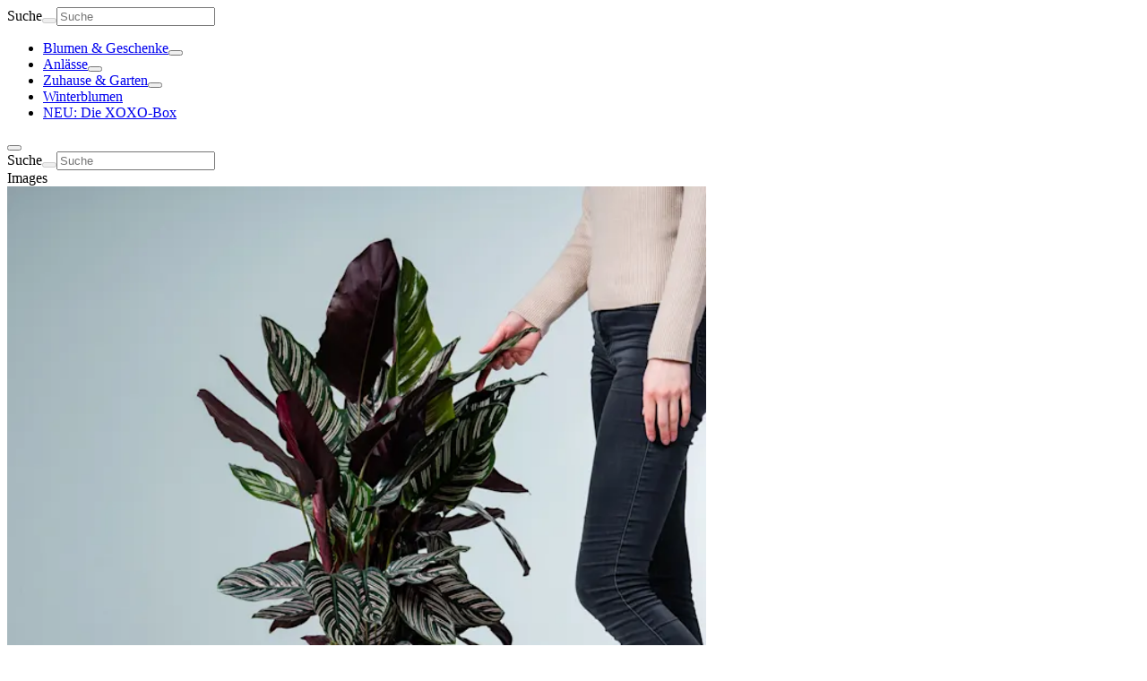

--- FILE ---
content_type: text/html; charset=utf-8
request_url: https://www.blume2000.de/p/10186431
body_size: 62348
content:
<!DOCTYPE html><html lang="de" class="gtmaru_b3f2fc68-module__v0OfuW__variable text-black-primary"><head><meta charSet="utf-8"/><meta name="viewport" content="width=device-width, initial-scale=1"/><link rel="preload" href="/_next/static/media/GT_Maru_Bold-s.p.6bc8afaf.ttf" as="font" crossorigin="" type="font/ttf"/><link rel="preload" href="/_next/static/media/GT_Maru_Light-s.p.6238feb3.ttf" as="font" crossorigin="" type="font/ttf"/><link rel="preload" href="/_next/static/media/GT_Maru_Medium-s.p.534db706.ttf" as="font" crossorigin="" type="font/ttf"/><link rel="preload" href="/_next/static/media/GT_Maru_Regular-s.p.9885b92a.ttf" as="font" crossorigin="" type="font/ttf"/><link rel="preload" as="image" imageSrcSet="https://res.cloudinary.com/blume2000/image/upload/f_auto,c_limit,w_320,q_auto/v1687252836/gasa/Produktbilder/10186431.png 320w, https://res.cloudinary.com/blume2000/image/upload/f_auto,c_limit,w_480,q_auto/v1687252836/gasa/Produktbilder/10186431.png 480w, https://res.cloudinary.com/blume2000/image/upload/f_auto,c_limit,w_640,q_auto/v1687252836/gasa/Produktbilder/10186431.png 640w, https://res.cloudinary.com/blume2000/image/upload/f_auto,c_limit,w_640,q_auto/v1687252836/gasa/Produktbilder/10186431.png 640w, https://res.cloudinary.com/blume2000/image/upload/f_auto,c_limit,w_768,q_auto/v1687252836/gasa/Produktbilder/10186431.png 768w, https://res.cloudinary.com/blume2000/image/upload/f_auto,c_limit,w_768,q_auto/v1687252836/gasa/Produktbilder/10186431.png 768w, https://res.cloudinary.com/blume2000/image/upload/f_auto,c_limit,w_992,q_auto/v1687252836/gasa/Produktbilder/10186431.png 992w, https://res.cloudinary.com/blume2000/image/upload/f_auto,c_limit,w_1024,q_auto/v1687252836/gasa/Produktbilder/10186431.png 1024w, https://res.cloudinary.com/blume2000/image/upload/f_auto,c_limit,w_1366,q_auto/v1687252836/gasa/Produktbilder/10186431.png 1366w, https://res.cloudinary.com/blume2000/image/upload/f_auto,c_limit,w_1920,q_auto/v1687252836/gasa/Produktbilder/10186431.png 1920w" imageSizes="(max-width: 768px) 100vw, (max-width: 992px) 768px, (max-width: 1366px) 50vw, 752px" fetchPriority="high"/><link rel="preload" as="image" imageSrcSet="https://res.cloudinary.com/blume2000/image/upload/f_auto,c_limit,w_160,q_auto/v1687252836/gasa/Produktbilder/10186431.png 160w, https://res.cloudinary.com/blume2000/image/upload/f_auto,c_limit,w_240,q_auto/v1687252836/gasa/Produktbilder/10186431.png 240w, https://res.cloudinary.com/blume2000/image/upload/f_auto,c_limit,w_320,q_auto/v1687252836/gasa/Produktbilder/10186431.png 320w, https://res.cloudinary.com/blume2000/image/upload/f_auto,c_limit,w_480,q_auto/v1687252836/gasa/Produktbilder/10186431.png 480w, https://res.cloudinary.com/blume2000/image/upload/f_auto,c_limit,w_640,q_auto/v1687252836/gasa/Produktbilder/10186431.png 640w, https://res.cloudinary.com/blume2000/image/upload/f_auto,c_limit,w_640,q_auto/v1687252836/gasa/Produktbilder/10186431.png 640w, https://res.cloudinary.com/blume2000/image/upload/f_auto,c_limit,w_768,q_auto/v1687252836/gasa/Produktbilder/10186431.png 768w, https://res.cloudinary.com/blume2000/image/upload/f_auto,c_limit,w_768,q_auto/v1687252836/gasa/Produktbilder/10186431.png 768w, https://res.cloudinary.com/blume2000/image/upload/f_auto,c_limit,w_992,q_auto/v1687252836/gasa/Produktbilder/10186431.png 992w, https://res.cloudinary.com/blume2000/image/upload/f_auto,c_limit,w_1024,q_auto/v1687252836/gasa/Produktbilder/10186431.png 1024w, https://res.cloudinary.com/blume2000/image/upload/f_auto,c_limit,w_1366,q_auto/v1687252836/gasa/Produktbilder/10186431.png 1366w, https://res.cloudinary.com/blume2000/image/upload/f_auto,c_limit,w_1920,q_auto/v1687252836/gasa/Produktbilder/10186431.png 1920w" imageSizes="100px"/><link rel="preload" as="image" imageSrcSet="https://res.cloudinary.com/blume2000/image/upload/f_auto,c_limit,w_160,q_auto/v1687253121/gasa/Detailbilder/10186431_D1.png 160w, https://res.cloudinary.com/blume2000/image/upload/f_auto,c_limit,w_240,q_auto/v1687253121/gasa/Detailbilder/10186431_D1.png 240w, https://res.cloudinary.com/blume2000/image/upload/f_auto,c_limit,w_320,q_auto/v1687253121/gasa/Detailbilder/10186431_D1.png 320w, https://res.cloudinary.com/blume2000/image/upload/f_auto,c_limit,w_480,q_auto/v1687253121/gasa/Detailbilder/10186431_D1.png 480w, https://res.cloudinary.com/blume2000/image/upload/f_auto,c_limit,w_640,q_auto/v1687253121/gasa/Detailbilder/10186431_D1.png 640w, https://res.cloudinary.com/blume2000/image/upload/f_auto,c_limit,w_640,q_auto/v1687253121/gasa/Detailbilder/10186431_D1.png 640w, https://res.cloudinary.com/blume2000/image/upload/f_auto,c_limit,w_768,q_auto/v1687253121/gasa/Detailbilder/10186431_D1.png 768w, https://res.cloudinary.com/blume2000/image/upload/f_auto,c_limit,w_768,q_auto/v1687253121/gasa/Detailbilder/10186431_D1.png 768w, https://res.cloudinary.com/blume2000/image/upload/f_auto,c_limit,w_992,q_auto/v1687253121/gasa/Detailbilder/10186431_D1.png 992w, https://res.cloudinary.com/blume2000/image/upload/f_auto,c_limit,w_1024,q_auto/v1687253121/gasa/Detailbilder/10186431_D1.png 1024w, https://res.cloudinary.com/blume2000/image/upload/f_auto,c_limit,w_1366,q_auto/v1687253121/gasa/Detailbilder/10186431_D1.png 1366w, https://res.cloudinary.com/blume2000/image/upload/f_auto,c_limit,w_1920,q_auto/v1687253121/gasa/Detailbilder/10186431_D1.png 1920w" imageSizes="100px"/><link rel="preload" as="image" imageSrcSet="https://res.cloudinary.com/blume2000/image/upload/f_auto,c_limit,w_160,q_auto/v1687253130/gasa/Detailbilder/10186431_D2.png 160w, https://res.cloudinary.com/blume2000/image/upload/f_auto,c_limit,w_240,q_auto/v1687253130/gasa/Detailbilder/10186431_D2.png 240w, https://res.cloudinary.com/blume2000/image/upload/f_auto,c_limit,w_320,q_auto/v1687253130/gasa/Detailbilder/10186431_D2.png 320w, https://res.cloudinary.com/blume2000/image/upload/f_auto,c_limit,w_480,q_auto/v1687253130/gasa/Detailbilder/10186431_D2.png 480w, https://res.cloudinary.com/blume2000/image/upload/f_auto,c_limit,w_640,q_auto/v1687253130/gasa/Detailbilder/10186431_D2.png 640w, https://res.cloudinary.com/blume2000/image/upload/f_auto,c_limit,w_640,q_auto/v1687253130/gasa/Detailbilder/10186431_D2.png 640w, https://res.cloudinary.com/blume2000/image/upload/f_auto,c_limit,w_768,q_auto/v1687253130/gasa/Detailbilder/10186431_D2.png 768w, https://res.cloudinary.com/blume2000/image/upload/f_auto,c_limit,w_768,q_auto/v1687253130/gasa/Detailbilder/10186431_D2.png 768w, https://res.cloudinary.com/blume2000/image/upload/f_auto,c_limit,w_992,q_auto/v1687253130/gasa/Detailbilder/10186431_D2.png 992w, https://res.cloudinary.com/blume2000/image/upload/f_auto,c_limit,w_1024,q_auto/v1687253130/gasa/Detailbilder/10186431_D2.png 1024w, https://res.cloudinary.com/blume2000/image/upload/f_auto,c_limit,w_1366,q_auto/v1687253130/gasa/Detailbilder/10186431_D2.png 1366w, https://res.cloudinary.com/blume2000/image/upload/f_auto,c_limit,w_1920,q_auto/v1687253130/gasa/Detailbilder/10186431_D2.png 1920w" imageSizes="100px"/><link rel="stylesheet" href="/_next/static/chunks/9bd0bbd64bc7eb06.css?dpl=dpl_76szacvrzGz63h71ndB15rNJBaG8" data-precedence="next"/><link rel="stylesheet" href="/_next/static/chunks/528b47b360b22c97.css?dpl=dpl_76szacvrzGz63h71ndB15rNJBaG8" data-precedence="next"/><link rel="preload" as="script" fetchPriority="low" href="/_next/static/chunks/17456eb8cde6bfad.js?dpl=dpl_76szacvrzGz63h71ndB15rNJBaG8"/><script src="/_next/static/chunks/52b2a67f32b3b2c7.js?dpl=dpl_76szacvrzGz63h71ndB15rNJBaG8" async=""></script><script src="/_next/static/chunks/38816478cd111195.js?dpl=dpl_76szacvrzGz63h71ndB15rNJBaG8" async=""></script><script src="/_next/static/chunks/c2e3ffe170d631ee.js?dpl=dpl_76szacvrzGz63h71ndB15rNJBaG8" async=""></script><script src="/_next/static/chunks/turbopack-26276ba8dd95cb91.js?dpl=dpl_76szacvrzGz63h71ndB15rNJBaG8" async=""></script><script src="/_next/static/chunks/5b257dd02c233062.js?dpl=dpl_76szacvrzGz63h71ndB15rNJBaG8" async=""></script><script src="/_next/static/chunks/c7affd60030668d0.js?dpl=dpl_76szacvrzGz63h71ndB15rNJBaG8" async=""></script><script src="/_next/static/chunks/92b7bf2911c4959c.js?dpl=dpl_76szacvrzGz63h71ndB15rNJBaG8" async=""></script><script src="/_next/static/chunks/90a8da8073a24bb2.js?dpl=dpl_76szacvrzGz63h71ndB15rNJBaG8" async=""></script><script src="/_next/static/chunks/bab28ce269b10399.js?dpl=dpl_76szacvrzGz63h71ndB15rNJBaG8" async=""></script><script src="/_next/static/chunks/523be3c6e2bf7b5f.js?dpl=dpl_76szacvrzGz63h71ndB15rNJBaG8" async=""></script><script src="/_next/static/chunks/80a40a74e50dfae4.js?dpl=dpl_76szacvrzGz63h71ndB15rNJBaG8" async=""></script><script src="/_next/static/chunks/8ae2eaabaa6cf061.js?dpl=dpl_76szacvrzGz63h71ndB15rNJBaG8" async=""></script><script src="/_next/static/chunks/9f9f3c554e693c30.js?dpl=dpl_76szacvrzGz63h71ndB15rNJBaG8" async=""></script><script src="/_next/static/chunks/e339fca061112b64.js?dpl=dpl_76szacvrzGz63h71ndB15rNJBaG8" async=""></script><script src="/_next/static/chunks/d9c0e25b359435f0.js?dpl=dpl_76szacvrzGz63h71ndB15rNJBaG8" async=""></script><script src="/_next/static/chunks/0d5f73d14ef50530.js?dpl=dpl_76szacvrzGz63h71ndB15rNJBaG8" async=""></script><script src="/_next/static/chunks/15692b746a026a6f.js?dpl=dpl_76szacvrzGz63h71ndB15rNJBaG8" async=""></script><script src="/_next/static/chunks/10a12c03251bd3ed.js?dpl=dpl_76szacvrzGz63h71ndB15rNJBaG8" async=""></script><script src="/_next/static/chunks/7377a5b162b86657.js?dpl=dpl_76szacvrzGz63h71ndB15rNJBaG8" async=""></script><script src="/_next/static/chunks/fba0b93143dc829e.js?dpl=dpl_76szacvrzGz63h71ndB15rNJBaG8" async=""></script><script src="/_next/static/chunks/dc39268b798c4f2e.js?dpl=dpl_76szacvrzGz63h71ndB15rNJBaG8" async=""></script><script src="/_next/static/chunks/1388feec9eafddb2.js?dpl=dpl_76szacvrzGz63h71ndB15rNJBaG8" async=""></script><script src="/_next/static/chunks/846eb8d76de2110f.js?dpl=dpl_76szacvrzGz63h71ndB15rNJBaG8" async=""></script><script src="/_next/static/chunks/20256a19b2fdc9dd.js?dpl=dpl_76szacvrzGz63h71ndB15rNJBaG8" async=""></script><script src="/_next/static/chunks/1185bde972bca635.js?dpl=dpl_76szacvrzGz63h71ndB15rNJBaG8" async=""></script><script src="/_next/static/chunks/7ecc95e3ffb9c278.js?dpl=dpl_76szacvrzGz63h71ndB15rNJBaG8" async=""></script><script src="/_next/static/chunks/7b5d393fd65e1e78.js?dpl=dpl_76szacvrzGz63h71ndB15rNJBaG8" async=""></script><script src="/_next/static/chunks/4ac1022d985cf744.js?dpl=dpl_76szacvrzGz63h71ndB15rNJBaG8" async=""></script><script src="/_next/static/chunks/f2efe259a33604cc.js?dpl=dpl_76szacvrzGz63h71ndB15rNJBaG8" async=""></script><script src="/_next/static/chunks/5560559f4ea47c6c.js?dpl=dpl_76szacvrzGz63h71ndB15rNJBaG8" async=""></script><link rel="preload" href="//app.usercentrics.eu/browser-ui/latest/loader.js" as="script"/><link rel="preload" href="//privacy-proxy.usercentrics.eu/latest/uc-block.bundle.js" as="script"/><link rel="preload" href="https://web.cmp.usercentrics.eu/ui/loader.js" as="script"/><link rel="preload" href="https://privacy-proxy.usercentrics.eu/latest/uc-block.bundle.js" as="script"/><link rel="preload" href="//cdn.scarabresearch.com/js/162F1EA0670F54F7/scarab-v2.js" as="script"/><link rel="preload" href="https://try.abtasty.com/fbd276baf898444441ace09dc61a4f90.js" as="script"/><meta name="next-size-adjust" content=""/><meta name="theme-color" content="#287558"/><link rel="preconnect" href="https://res.cloudinary.com" crossorigin="anonymous"/><link rel="dns-prefetch" href="https://res.cloudinary.com"/><link rel="preconnect" href="//app.usercentrics.eu"/><link rel="preconnect" href="//api.usercentrics.eu"/><link rel="preconnect" href="//privacy-proxy.usercentrics.eu"/><link rel="preload" href="//app.usercentrics.eu/browser-ui/latest/loader.js" as="script"/><link rel="preload" href="//privacy-proxy.usercentrics.eu/latest/uc-block.bundle.js" as="script"/><title> Calathea &#x27;Ornata&#x27; XL</title><meta name="description" content=" Calathea &#x27;Ornata&#x27; XL für 137,00 €. Aus ✔zertifiziertem Anbau ✔Schneller &amp; sicherer Versand. Jetzt beim ✔Pflanzenexperten kaufen!"/><meta name="robots" content="index, follow"/><link rel="canonical" href="https://www.blume2000.de/p/10186431"/><link rel="alternate" hrefLang="de-DE" href="https://www.blume2000.de/p/10186431"/><meta property="og:title" content=" Calathea &#x27;Ornata&#x27; XL"/><meta property="og:description" content=" Calathea &#x27;Ornata&#x27; XL für 137,00 €. Aus ✔zertifiziertem Anbau ✔Schneller &amp; sicherer Versand. Jetzt beim ✔Pflanzenexperten kaufen!"/><meta property="og:image" content="http://res.cloudinary.com/blume2000/image/upload/v1687252836/gasa/Produktbilder/10186431.png"/><meta property="og:image:alt" content="Eine große, üppige Zimmerpflanze mit leuchtend grünen und burgunderfarbenen Blättern steht in einem schwarzen Topf. Im Vordergrund sind vor einem schlichten Hintergrund die Beine einer Person zu sehen."/><meta property="og:image:width" content="1400"/><meta property="og:image:height" content="1400"/><meta property="og:image" content="http://res.cloudinary.com/blume2000/image/upload/v1687253121/gasa/Detailbilder/10186431_D1.png"/><meta property="og:image:alt" content="Üppige, leuchtend grüne Blätter mit auffälligen Mustern und Texturen füllen den Rahmen und schaffen eine fesselnde und optisch beeindruckende Komposition."/><meta property="og:image:width" content="1400"/><meta property="og:image:height" content="1400"/><meta property="og:image" content="http://res.cloudinary.com/blume2000/image/upload/v1687253130/gasa/Detailbilder/10186431_D2.png"/><meta property="og:image:alt" content="Eine üppige, leuchtende Zimmerpflanze mit großen, bunten Blättern in Grün-, Rot- und Lilatönen steht in einem schwarzen Topf vor einem schlichten hellblauen Hintergrund."/><meta property="og:image:width" content="1400"/><meta property="og:image:height" content="1400"/><meta name="twitter:card" content="summary_large_image"/><meta name="twitter:title" content=" Calathea &#x27;Ornata&#x27; XL"/><meta name="twitter:description" content=" Calathea &#x27;Ornata&#x27; XL für 137,00 €. Aus ✔zertifiziertem Anbau ✔Schneller &amp; sicherer Versand. Jetzt beim ✔Pflanzenexperten kaufen!"/><meta name="twitter:image" content="http://res.cloudinary.com/blume2000/image/upload/v1687252836/gasa/Produktbilder/10186431.png"/><meta name="twitter:image:alt" content="Eine große, üppige Zimmerpflanze mit leuchtend grünen und burgunderfarbenen Blättern steht in einem schwarzen Topf. Im Vordergrund sind vor einem schlichten Hintergrund die Beine einer Person zu sehen."/><meta name="twitter:image:width" content="1400"/><meta name="twitter:image:height" content="1400"/><meta name="twitter:image" content="http://res.cloudinary.com/blume2000/image/upload/v1687253121/gasa/Detailbilder/10186431_D1.png"/><meta name="twitter:image:alt" content="Üppige, leuchtend grüne Blätter mit auffälligen Mustern und Texturen füllen den Rahmen und schaffen eine fesselnde und optisch beeindruckende Komposition."/><meta name="twitter:image:width" content="1400"/><meta name="twitter:image:height" content="1400"/><meta name="twitter:image" content="http://res.cloudinary.com/blume2000/image/upload/v1687253130/gasa/Detailbilder/10186431_D2.png"/><meta name="twitter:image:alt" content="Eine üppige, leuchtende Zimmerpflanze mit großen, bunten Blättern in Grün-, Rot- und Lilatönen steht in einem schwarzen Topf vor einem schlichten hellblauen Hintergrund."/><meta name="twitter:image:width" content="1400"/><meta name="twitter:image:height" content="1400"/><script>(self.__next_s=self.__next_s||[]).push(["https://web.cmp.usercentrics.eu/ui/loader.js",{"data-draft":false,"data-settings-id":"gJTaCD6hZZlm3_","data-language":"de","async":true,"id":"usercentrics-cmp"}])</script><script>(self.__next_s=self.__next_s||[]).push(["https://privacy-proxy.usercentrics.eu/latest/uc-block.bundle.js",{}])</script><script>(self.__next_s=self.__next_s||[]).push([0,{"children":"uc.blockOnly(['BJz7qNsdj-7']);","id":"usercentrics-sdp"}])</script><script>(self.__next_s=self.__next_s||[]).push([0,{"children":"uc.setServiceAlias({'BJz7qNsdj-7': 'wkeGYdVP5-F1t4'});\n                uc.setCustomTranslations({\n                  de: {\n                    NOT_PERMITTED_TEXT: \"<p class='mb-2'>Durch „Akzeptieren“ willigst du darin ein, dass Inhalte von Google (USA) nachgeladen werden, wodurch Google die Information über den Abruf unserer Seite und dafür technisch erforderliche Daten erhält. Bitte beachte, dass wir auf die weitere Datenverarbeitung durch Google keinen Einfluss haben, in Bezug auf die USA kein angemessenes Datenschutzniveau vorliegt. Für den Widerruf der Einwilligung kannst du jederzeit deine <a class='underline underline-offset-4 text-brand mb-2 font-bold' href='#' onclick='UC_UI.showSecondLayer();'>Datenschutz-Einstellungen</a> aufrufen</p>\",\n                    POWERED_BY: \" \"\n                  },\n                  en: {\n                    POWERED_BY: \" \"\n                  }\n                });\n              ","id":"usercentrics-youtube"}])</script><script>(self.__next_s=self.__next_s||[]).push([0,{"type":"text/plain","data-usercentrics":"Emarsys","children":"\n                ScarabQueue = ScarabQueue || [];\n                (function(id) {\n                  if (document.getElementById(id)) return;\n                  var js = document.createElement('script'); js.id = id;\n                  js.src = //cdn.scarabresearch.com/js/162F1EA0670F54F7/scarab-v2.js;\n                  var fs = document.getElementsByTagName('script')[0];\n                  fs.parentNode.insertBefore(js, fs);\n                })('scarab-js-api');\n              ","id":"emarsys-webextend"}])</script><script>(self.__next_s=self.__next_s||[]).push(["https://try.abtasty.com/fbd276baf898444441ace09dc61a4f90.js",{"data-usercentrics":"AB Tasty"}])</script><script src="/_next/static/chunks/a6dad97d9634a72d.js?dpl=dpl_76szacvrzGz63h71ndB15rNJBaG8" noModule=""></script></head><body class="min-h-screen bg-white has-[#autocomplete-content]:overflow-hidden md:has-[#autocomplete-content]:overflow-visible"><div hidden=""><!--$--><!--/$--></div><header class="lg:relative lg:z-20"><div class="hidden lg:block"><div class="relative z-50 !h-header headroom-wrapper"><div style="position:relative;top:0;left:0;right:0;z-index:1;-webkit-transform:translate3D(0, 0, 0);-ms-transform:translate3D(0, 0, 0);transform:translate3D(0, 0, 0)" class="headroom headroom--unfixed"><div class="visible opacity-100 transition-opacity duration-700"></div><nav class="z-20 mx-auto flex w-full justify-center bg-brand px-10 pt-3 text-white" id="header"><div class="w-full max-w-screen-xl"><div class="mb-2 flex items-center gap-4"><div class="max-w-full"><a class="dashed-focus inline-flex items-center justify-center gap-1.5 rounded-clickable min-h-11 txt-normal-medium m-0 rounded-clickable p-2" aria-disabled="false" tabindex="0" aria-label="Firmenlogo BLUME2000" href="/"><div class="h-7 w-[120px]"><span aria-label="Firmenlogo BLUME2000" class="iconify common--logo block !h-full !w-full"></span></div></a></div><div class="flex w-full"><div class="w-full text-white focus-within:text-white"><div class="relative flex gap-3"><form class="relative flex w-full" action="/suche" method="get"><label class="sr-only" for="query">Suche</label><button data-testid="autocomplete-submit" aria-label="Suche" class="absolute inline-flex h-full items-center pl-3" type="submit" disabled=""><div class="size-5"><span class="iconify common--search block !h-full !w-full"></span></div></button><input id="query" data-testid="autocomplete-query" class="dashed-focus w-full px-10 py-2.5 outline-none ring-inset hover:ring-1 hover:ring-navigation-search-outline focus:bg-navigation-search-background focus:text-white focus:ring-1 focus:ring-navigation-search-outline focus:placeholder:text-white bg-navigation-search-background text-white placeholder:text-white placeholder:opacity-50 focus:placeholder:opacity-100 active:placeholder:opacity-100 rounded-clickable" placeholder="Suche" type="search" name="env:production_products_market:DE_locale:de-DE[query]" value=""/></form></div></div></div><div class="flex items-center"><div class="max-w-full"><a class="dashed-focus inline-flex items-center justify-center gap-1.5 rounded-clickable min-h-11 txt-normal-medium m-0 rounded-clickable p-2 hover:bg-black-primary/20" aria-disabled="false" tabindex="0" aria-label="BLUME2000 Filiale finden" href="/filialen"><div class="size-7"><span aria-label="BLUME2000 Filiale finden" class="iconify common--filiale block !h-full !w-full"></span></div></a></div><div class="max-w-full"><a class="dashed-focus inline-flex items-center justify-center gap-1.5 rounded-clickable min-h-11 txt-normal-medium m-0 rounded-clickable p-2 hover:bg-black-primary/20" aria-disabled="false" tabindex="0" aria-label="Kundenkonto verwalten" href="/kundenkonto"><div class="size-7"><span aria-label="Kundenkonto verwalten" class="iconify common--account block !h-full !w-full"></span></div></a></div><div class="max-w-full"><a class="dashed-focus inline-flex items-center justify-center gap-1.5 rounded-clickable min-h-11 txt-normal-medium m-0 rounded-clickable p-2 hover:bg-black-primary/20" aria-disabled="false" tabindex="0" data-testid="cart-count-desktop: 0" aria-label="Warenkorb anzeigen" href="/warenkorb"><div data-testid="cart-icon-header-desktop" class="relative w-fit"><div class="size-7"><span aria-label="Warenkorb anzeigen" class="iconify common--cart block !h-full !w-full"></span></div><div data-testid="cart-icon-header-desktop-count" class="absolute -top-1 rounded-full bg-offer-red px-1 txt-tiny-regular hidden"></div></div></a></div></div></div><nav aria-label="Main" data-orientation="horizontal" dir="ltr"><div style="position:relative"><ul data-orientation="horizontal" class="flex items-center pb-2 txt-small-medium" dir="ltr"><li class="flex"><a class="dashed-focus flex h-9 items-center rounded-clickable hover:bg-black-primary/20 text-white" id="radix-_R_2ierivb_-trigger-radix-_R_1eierivb_" data-state="closed" aria-expanded="false" aria-controls="radix-_R_2ierivb_-content-radix-_R_1eierivb_" aria-label="Blumen &amp; Geschenke" data-radix-collection-item="" href="/blumen"><span class="p-2">Blumen &amp; Geschenke</span></a><button id="radix-_R_2ierivb_-trigger-radix-_R_1eierivb_" data-state="closed" aria-expanded="false" aria-controls="radix-_R_2ierivb_-content-radix-_R_1eierivb_" class="group dashed-focus rounded-clickable" aria-label="Blumen &amp; Geschenke" data-radix-collection-item=""><div class="hidden group-focus:block size-3 transition-transform duration-200 group-data-[state=open]:rotate-180"><span class="iconify common--chevron-down block !h-full !w-full"></span></div></button></li><li class="flex"><a class="dashed-focus flex h-9 items-center rounded-clickable hover:bg-black-primary/20 text-white" id="radix-_R_2ierivb_-trigger-radix-_R_2eierivb_" data-state="closed" aria-expanded="false" aria-controls="radix-_R_2ierivb_-content-radix-_R_2eierivb_" aria-label="Anlässe" data-radix-collection-item="" href="/anlaesse"><span class="p-2">Anlässe</span></a><button id="radix-_R_2ierivb_-trigger-radix-_R_2eierivb_" data-state="closed" aria-expanded="false" aria-controls="radix-_R_2ierivb_-content-radix-_R_2eierivb_" class="group dashed-focus rounded-clickable" aria-label="Anlässe" data-radix-collection-item=""><div class="hidden group-focus:block size-3 transition-transform duration-200 group-data-[state=open]:rotate-180"><span class="iconify common--chevron-down block !h-full !w-full"></span></div></button></li><li class="flex"><a class="dashed-focus flex h-9 items-center rounded-clickable hover:bg-black-primary/20 text-white" id="radix-_R_2ierivb_-trigger-radix-_R_3eierivb_" data-state="closed" aria-expanded="false" aria-controls="radix-_R_2ierivb_-content-radix-_R_3eierivb_" aria-label="Zuhause &amp; Garten" data-radix-collection-item="" href="/pflanzen"><span class="p-2">Zuhause &amp; Garten</span></a><button id="radix-_R_2ierivb_-trigger-radix-_R_3eierivb_" data-state="closed" aria-expanded="false" aria-controls="radix-_R_2ierivb_-content-radix-_R_3eierivb_" class="group dashed-focus rounded-clickable" aria-label="Zuhause &amp; Garten" data-radix-collection-item=""><div class="hidden group-focus:block size-3 transition-transform duration-200 group-data-[state=open]:rotate-180"><span class="iconify common--chevron-down block !h-full !w-full"></span></div></button></li><li><a aria-label="Winterblumen" class="dashed-focus flex h-9 items-center rounded-clickable p-2 hover:bg-black-primary/20 text-hint" href="/anlaesse/winterblumen"><span>Winterblumen</span></a></li><li><a aria-label="NEU: Die XOXO-Box" class="dashed-focus flex h-9 items-center rounded-clickable p-2 hover:bg-black-primary/20 text-hint" href="/xoxo-box"><span>NEU: Die XOXO-Box</span></a></li></ul></div></nav></div></nav></div></div></div><div class="lg:hidden"><div class="relative z-40 !h-header headroom-wrapper"><div style="position:relative;top:0;left:0;right:0;z-index:1;-webkit-transform:translate3D(0, 0, 0);-ms-transform:translate3D(0, 0, 0);transform:translate3D(0, 0, 0)" class="headroom headroom--unfixed"><div></div><nav class="flex w-full flex-col gap-2.5 px-4 py-2.5 text-white transition-all duration-500 focus-within:bg-brand has-[#autocomplete-content]:bg-brand bg-brand"><div class="flex w-full justify-between"><div class="flex items-center gap-1.5"><button type="button" aria-haspopup="dialog" aria-expanded="false" aria-controls="radix-_R_lkerivb_" data-state="closed" class="dashed-focus rounded-clickable"><div class="rounded-clickable p-2.5 hover:bg-black-primary/20 active:bg-black-primary/20"><div class="size-6"><span class="iconify common--menu block !h-full !w-full"></span></div></div></button><a aria-label="Firmenlogo BLUME2000" class="p-2" href="/"><div class="h-7 w-32"><span aria-label="Firmenlogo BLUME2000" class="iconify common--logo block !h-full !w-full"></span></div></a></div><div class="flex items-center"><a aria-label="BLUME2000 Filiale finden" class="rounded-clickable p-2.5 hover:bg-black-primary/20 active:bg-black-primary/20" href="/filialen"><div class="size-6"><span aria-label="BLUME2000 Filiale finden" class="iconify common--filiale block !h-full !w-full"></span></div></a><a aria-label="Kundenkonto verwalten" class="rounded-clickable p-2.5 hover:bg-black-primary/20 active:bg-black-primary/20" href="/kundenkonto"><div class="size-6"><span aria-label="Kundenkonto verwalten" class="iconify common--account block !h-full !w-full"></span></div></a><a aria-label="Warenkorb anzeigen" class="rounded-clickable p-2.5 hover:bg-black-primary/20 active:bg-black-primary/20" href="/warenkorb"><div class="relative w-fit"><div class="size-6"><span aria-label="Warenkorb anzeigen" class="iconify common--cart block !h-full !w-full"></span></div><div data-testid="undefined-count" class="absolute -top-1 rounded-full bg-offer-red px-1 txt-tiny-regular hidden"></div></div></a></div></div><div><div class="w-full text-white focus-within:text-white"><div class="relative flex gap-3"><form class="relative flex w-full" action="/suche" method="get"><label class="sr-only" for="query">Suche</label><button data-testid="autocomplete-submit" aria-label="Suche" class="absolute inline-flex h-full items-center pl-3" type="submit" disabled=""><div class="size-5"><span class="iconify common--search block !h-full !w-full"></span></div></button><input id="query" data-testid="autocomplete-query" class="dashed-focus w-full px-10 py-2.5 outline-none ring-inset hover:ring-1 hover:ring-navigation-search-outline focus:bg-navigation-search-background focus:text-white focus:ring-1 focus:ring-navigation-search-outline focus:placeholder:text-white bg-navigation-search-background text-white placeholder:text-white placeholder:opacity-50 focus:placeholder:opacity-100 active:placeholder:opacity-100 rounded-clickable" placeholder="Suche" type="search" name="env:production_products_market:DE_locale:de-DE[query]" value=""/></form></div></div></div></nav></div></div></div></header><div class="px-5 pb-8 pt-0 md:pt-6 lg:px-10 lg:pt-8"><div class="mx-auto min-h-minScreen max-w-screen-xl"><div class="relative mx-auto w-full"><div class="lg:grid lg:grid-cols-12 lg:grid-rows-[max-content_1fr] lg:gap-x-8"><div class="lg:col-span-7 lg:col-start-1 lg:row-start-1 lg:mt-0 lg:pr-8"><div class="-mx-5 mb-5 md:mx-0 lg:sticky lg:top-header"><span class="sr-only" id="images">Images</span><section class="group/carousel relative overflow-hidden xl:rounded-2xl" aria-label="carousel"><div><div class="flex"><div role="tabpanel" aria-roledescription="slide" class="mx-auto min-w-0 shrink-0 grow-0 basis-full"><img alt="Eine große, üppige Zimmerpflanze mit leuchtend grünen und burgunderfarbenen Blättern steht in einem schwarzen Topf. Im Vordergrund sind vor einem schlichten Hintergrund die Beine einer Person zu sehen." fetchPriority="high" width="780" height="780" decoding="async" data-nimg="1" class="aspect-square cursor-zoom-in lg:rounded-2xl" style="color:transparent;background-size:cover;background-position:50% 50%;background-repeat:no-repeat;background-image:url(&quot;data:image/svg+xml;charset=utf-8,%3Csvg xmlns=&#x27;http://www.w3.org/2000/svg&#x27; viewBox=&#x27;0 0 780 780&#x27;%3E%3Cfilter id=&#x27;b&#x27; color-interpolation-filters=&#x27;sRGB&#x27;%3E%3CfeGaussianBlur stdDeviation=&#x27;20&#x27;/%3E%3CfeColorMatrix values=&#x27;1 0 0 0 0 0 1 0 0 0 0 0 1 0 0 0 0 0 100 -1&#x27; result=&#x27;s&#x27;/%3E%3CfeFlood x=&#x27;0&#x27; y=&#x27;0&#x27; width=&#x27;100%25&#x27; height=&#x27;100%25&#x27;/%3E%3CfeComposite operator=&#x27;out&#x27; in=&#x27;s&#x27;/%3E%3CfeComposite in2=&#x27;SourceGraphic&#x27;/%3E%3CfeGaussianBlur stdDeviation=&#x27;20&#x27;/%3E%3C/filter%3E%3Cimage width=&#x27;100%25&#x27; height=&#x27;100%25&#x27; x=&#x27;0&#x27; y=&#x27;0&#x27; preserveAspectRatio=&#x27;none&#x27; style=&#x27;filter: url(%23b);&#x27; href=&#x27;[data-uri]&#x27;/%3E%3C/svg%3E&quot;)" sizes="(max-width: 768px) 100vw, (max-width: 992px) 768px, (max-width: 1366px) 50vw, 752px" srcSet="https://res.cloudinary.com/blume2000/image/upload/f_auto,c_limit,w_320,q_auto/v1687252836/gasa/Produktbilder/10186431.png 320w, https://res.cloudinary.com/blume2000/image/upload/f_auto,c_limit,w_480,q_auto/v1687252836/gasa/Produktbilder/10186431.png 480w, https://res.cloudinary.com/blume2000/image/upload/f_auto,c_limit,w_640,q_auto/v1687252836/gasa/Produktbilder/10186431.png 640w, https://res.cloudinary.com/blume2000/image/upload/f_auto,c_limit,w_640,q_auto/v1687252836/gasa/Produktbilder/10186431.png 640w, https://res.cloudinary.com/blume2000/image/upload/f_auto,c_limit,w_768,q_auto/v1687252836/gasa/Produktbilder/10186431.png 768w, https://res.cloudinary.com/blume2000/image/upload/f_auto,c_limit,w_768,q_auto/v1687252836/gasa/Produktbilder/10186431.png 768w, https://res.cloudinary.com/blume2000/image/upload/f_auto,c_limit,w_992,q_auto/v1687252836/gasa/Produktbilder/10186431.png 992w, https://res.cloudinary.com/blume2000/image/upload/f_auto,c_limit,w_1024,q_auto/v1687252836/gasa/Produktbilder/10186431.png 1024w, https://res.cloudinary.com/blume2000/image/upload/f_auto,c_limit,w_1366,q_auto/v1687252836/gasa/Produktbilder/10186431.png 1366w, https://res.cloudinary.com/blume2000/image/upload/f_auto,c_limit,w_1920,q_auto/v1687252836/gasa/Produktbilder/10186431.png 1920w" src="https://res.cloudinary.com/blume2000/image/upload/f_auto,c_limit,w_1920,q_auto/v1687252836/gasa/Produktbilder/10186431.png"/></div><div role="tabpanel" aria-roledescription="slide" class="mx-auto min-w-0 shrink-0 grow-0 basis-full"><img alt="Üppige, leuchtend grüne Blätter mit auffälligen Mustern und Texturen füllen den Rahmen und schaffen eine fesselnde und optisch beeindruckende Komposition." fetchPriority="auto" loading="lazy" width="780" height="780" decoding="async" data-nimg="1" class="aspect-square cursor-zoom-in lg:rounded-2xl" style="color:transparent;background-size:cover;background-position:50% 50%;background-repeat:no-repeat;background-image:url(&quot;data:image/svg+xml;charset=utf-8,%3Csvg xmlns=&#x27;http://www.w3.org/2000/svg&#x27; viewBox=&#x27;0 0 780 780&#x27;%3E%3Cfilter id=&#x27;b&#x27; color-interpolation-filters=&#x27;sRGB&#x27;%3E%3CfeGaussianBlur stdDeviation=&#x27;20&#x27;/%3E%3CfeColorMatrix values=&#x27;1 0 0 0 0 0 1 0 0 0 0 0 1 0 0 0 0 0 100 -1&#x27; result=&#x27;s&#x27;/%3E%3CfeFlood x=&#x27;0&#x27; y=&#x27;0&#x27; width=&#x27;100%25&#x27; height=&#x27;100%25&#x27;/%3E%3CfeComposite operator=&#x27;out&#x27; in=&#x27;s&#x27;/%3E%3CfeComposite in2=&#x27;SourceGraphic&#x27;/%3E%3CfeGaussianBlur stdDeviation=&#x27;20&#x27;/%3E%3C/filter%3E%3Cimage width=&#x27;100%25&#x27; height=&#x27;100%25&#x27; x=&#x27;0&#x27; y=&#x27;0&#x27; preserveAspectRatio=&#x27;none&#x27; style=&#x27;filter: url(%23b);&#x27; href=&#x27;[data-uri]&#x27;/%3E%3C/svg%3E&quot;)" sizes="(max-width: 768px) 100vw, (max-width: 992px) 768px, (max-width: 1366px) 50vw, 752px" srcSet="https://res.cloudinary.com/blume2000/image/upload/f_auto,c_limit,w_320,q_auto/v1687253121/gasa/Detailbilder/10186431_D1.png 320w, https://res.cloudinary.com/blume2000/image/upload/f_auto,c_limit,w_480,q_auto/v1687253121/gasa/Detailbilder/10186431_D1.png 480w, https://res.cloudinary.com/blume2000/image/upload/f_auto,c_limit,w_640,q_auto/v1687253121/gasa/Detailbilder/10186431_D1.png 640w, https://res.cloudinary.com/blume2000/image/upload/f_auto,c_limit,w_640,q_auto/v1687253121/gasa/Detailbilder/10186431_D1.png 640w, https://res.cloudinary.com/blume2000/image/upload/f_auto,c_limit,w_768,q_auto/v1687253121/gasa/Detailbilder/10186431_D1.png 768w, https://res.cloudinary.com/blume2000/image/upload/f_auto,c_limit,w_768,q_auto/v1687253121/gasa/Detailbilder/10186431_D1.png 768w, https://res.cloudinary.com/blume2000/image/upload/f_auto,c_limit,w_992,q_auto/v1687253121/gasa/Detailbilder/10186431_D1.png 992w, https://res.cloudinary.com/blume2000/image/upload/f_auto,c_limit,w_1024,q_auto/v1687253121/gasa/Detailbilder/10186431_D1.png 1024w, https://res.cloudinary.com/blume2000/image/upload/f_auto,c_limit,w_1366,q_auto/v1687253121/gasa/Detailbilder/10186431_D1.png 1366w, https://res.cloudinary.com/blume2000/image/upload/f_auto,c_limit,w_1920,q_auto/v1687253121/gasa/Detailbilder/10186431_D1.png 1920w" src="https://res.cloudinary.com/blume2000/image/upload/f_auto,c_limit,w_1920,q_auto/v1687253121/gasa/Detailbilder/10186431_D1.png"/></div><div role="tabpanel" aria-roledescription="slide" class="mx-auto min-w-0 shrink-0 grow-0 basis-full"><img alt="Eine üppige, leuchtende Zimmerpflanze mit großen, bunten Blättern in Grün-, Rot- und Lilatönen steht in einem schwarzen Topf vor einem schlichten hellblauen Hintergrund." fetchPriority="auto" loading="lazy" width="780" height="780" decoding="async" data-nimg="1" class="aspect-square cursor-zoom-in lg:rounded-2xl" style="color:transparent;background-size:cover;background-position:50% 50%;background-repeat:no-repeat;background-image:url(&quot;data:image/svg+xml;charset=utf-8,%3Csvg xmlns=&#x27;http://www.w3.org/2000/svg&#x27; viewBox=&#x27;0 0 780 780&#x27;%3E%3Cfilter id=&#x27;b&#x27; color-interpolation-filters=&#x27;sRGB&#x27;%3E%3CfeGaussianBlur stdDeviation=&#x27;20&#x27;/%3E%3CfeColorMatrix values=&#x27;1 0 0 0 0 0 1 0 0 0 0 0 1 0 0 0 0 0 100 -1&#x27; result=&#x27;s&#x27;/%3E%3CfeFlood x=&#x27;0&#x27; y=&#x27;0&#x27; width=&#x27;100%25&#x27; height=&#x27;100%25&#x27;/%3E%3CfeComposite operator=&#x27;out&#x27; in=&#x27;s&#x27;/%3E%3CfeComposite in2=&#x27;SourceGraphic&#x27;/%3E%3CfeGaussianBlur stdDeviation=&#x27;20&#x27;/%3E%3C/filter%3E%3Cimage width=&#x27;100%25&#x27; height=&#x27;100%25&#x27; x=&#x27;0&#x27; y=&#x27;0&#x27; preserveAspectRatio=&#x27;none&#x27; style=&#x27;filter: url(%23b);&#x27; href=&#x27;[data-uri]&#x27;/%3E%3C/svg%3E&quot;)" sizes="(max-width: 768px) 100vw, (max-width: 992px) 768px, (max-width: 1366px) 50vw, 752px" srcSet="https://res.cloudinary.com/blume2000/image/upload/f_auto,c_limit,w_320,q_auto/v1687253130/gasa/Detailbilder/10186431_D2.png 320w, https://res.cloudinary.com/blume2000/image/upload/f_auto,c_limit,w_480,q_auto/v1687253130/gasa/Detailbilder/10186431_D2.png 480w, https://res.cloudinary.com/blume2000/image/upload/f_auto,c_limit,w_640,q_auto/v1687253130/gasa/Detailbilder/10186431_D2.png 640w, https://res.cloudinary.com/blume2000/image/upload/f_auto,c_limit,w_640,q_auto/v1687253130/gasa/Detailbilder/10186431_D2.png 640w, https://res.cloudinary.com/blume2000/image/upload/f_auto,c_limit,w_768,q_auto/v1687253130/gasa/Detailbilder/10186431_D2.png 768w, https://res.cloudinary.com/blume2000/image/upload/f_auto,c_limit,w_768,q_auto/v1687253130/gasa/Detailbilder/10186431_D2.png 768w, https://res.cloudinary.com/blume2000/image/upload/f_auto,c_limit,w_992,q_auto/v1687253130/gasa/Detailbilder/10186431_D2.png 992w, https://res.cloudinary.com/blume2000/image/upload/f_auto,c_limit,w_1024,q_auto/v1687253130/gasa/Detailbilder/10186431_D2.png 1024w, https://res.cloudinary.com/blume2000/image/upload/f_auto,c_limit,w_1366,q_auto/v1687253130/gasa/Detailbilder/10186431_D2.png 1366w, https://res.cloudinary.com/blume2000/image/upload/f_auto,c_limit,w_1920,q_auto/v1687253130/gasa/Detailbilder/10186431_D2.png 1920w" src="https://res.cloudinary.com/blume2000/image/upload/f_auto,c_limit,w_1920,q_auto/v1687253130/gasa/Detailbilder/10186431_D2.png"/></div></div></div><button tabindex="0" class="dashed-focus inline-flex items-center justify-center gap-1.5 rounded-clickable min-h-11 txt-normal-medium p-0 m-0 absolute bottom-6 right-6 h-auto rounded-full" type="button"><div class="size-10 text-white"><span class="iconify product--play-outline block !h-full !w-full"></span></div></button></section><div class="mt-8 hidden gap-1 lg:flex lg:flex-wrap lg:justify-center"><button tabindex="0" class="dashed-focus inline-flex items-center justify-center gap-1.5 rounded-clickable min-h-11 txt-normal-medium m-0 box-border h-auto rounded-2xl border-[3px] p-0.5 border-brand" type="button"><img alt="Eine große, üppige Zimmerpflanze mit leuchtend grünen und burgunderfarbenen Blättern steht in einem schwarzen Topf. Im Vordergrund sind vor einem schlichten Hintergrund die Beine einer Person zu sehen." width="100" height="100" decoding="async" data-nimg="1" class="aspect-square rounded-clickable" style="color:transparent" sizes="100px" srcSet="https://res.cloudinary.com/blume2000/image/upload/f_auto,c_limit,w_160,q_auto/v1687252836/gasa/Produktbilder/10186431.png 160w, https://res.cloudinary.com/blume2000/image/upload/f_auto,c_limit,w_240,q_auto/v1687252836/gasa/Produktbilder/10186431.png 240w, https://res.cloudinary.com/blume2000/image/upload/f_auto,c_limit,w_320,q_auto/v1687252836/gasa/Produktbilder/10186431.png 320w, https://res.cloudinary.com/blume2000/image/upload/f_auto,c_limit,w_480,q_auto/v1687252836/gasa/Produktbilder/10186431.png 480w, https://res.cloudinary.com/blume2000/image/upload/f_auto,c_limit,w_640,q_auto/v1687252836/gasa/Produktbilder/10186431.png 640w, https://res.cloudinary.com/blume2000/image/upload/f_auto,c_limit,w_640,q_auto/v1687252836/gasa/Produktbilder/10186431.png 640w, https://res.cloudinary.com/blume2000/image/upload/f_auto,c_limit,w_768,q_auto/v1687252836/gasa/Produktbilder/10186431.png 768w, https://res.cloudinary.com/blume2000/image/upload/f_auto,c_limit,w_768,q_auto/v1687252836/gasa/Produktbilder/10186431.png 768w, https://res.cloudinary.com/blume2000/image/upload/f_auto,c_limit,w_992,q_auto/v1687252836/gasa/Produktbilder/10186431.png 992w, https://res.cloudinary.com/blume2000/image/upload/f_auto,c_limit,w_1024,q_auto/v1687252836/gasa/Produktbilder/10186431.png 1024w, https://res.cloudinary.com/blume2000/image/upload/f_auto,c_limit,w_1366,q_auto/v1687252836/gasa/Produktbilder/10186431.png 1366w, https://res.cloudinary.com/blume2000/image/upload/f_auto,c_limit,w_1920,q_auto/v1687252836/gasa/Produktbilder/10186431.png 1920w" src="https://res.cloudinary.com/blume2000/image/upload/f_auto,c_limit,w_1920,q_auto/v1687252836/gasa/Produktbilder/10186431.png"/></button><button tabindex="0" class="dashed-focus inline-flex items-center justify-center gap-1.5 rounded-clickable min-h-11 txt-normal-medium m-0 box-border h-auto rounded-2xl border-[3px] border-white p-0.5" type="button"><img alt="Üppige, leuchtend grüne Blätter mit auffälligen Mustern und Texturen füllen den Rahmen und schaffen eine fesselnde und optisch beeindruckende Komposition." width="100" height="100" decoding="async" data-nimg="1" class="aspect-square rounded-clickable" style="color:transparent" sizes="100px" srcSet="https://res.cloudinary.com/blume2000/image/upload/f_auto,c_limit,w_160,q_auto/v1687253121/gasa/Detailbilder/10186431_D1.png 160w, https://res.cloudinary.com/blume2000/image/upload/f_auto,c_limit,w_240,q_auto/v1687253121/gasa/Detailbilder/10186431_D1.png 240w, https://res.cloudinary.com/blume2000/image/upload/f_auto,c_limit,w_320,q_auto/v1687253121/gasa/Detailbilder/10186431_D1.png 320w, https://res.cloudinary.com/blume2000/image/upload/f_auto,c_limit,w_480,q_auto/v1687253121/gasa/Detailbilder/10186431_D1.png 480w, https://res.cloudinary.com/blume2000/image/upload/f_auto,c_limit,w_640,q_auto/v1687253121/gasa/Detailbilder/10186431_D1.png 640w, https://res.cloudinary.com/blume2000/image/upload/f_auto,c_limit,w_640,q_auto/v1687253121/gasa/Detailbilder/10186431_D1.png 640w, https://res.cloudinary.com/blume2000/image/upload/f_auto,c_limit,w_768,q_auto/v1687253121/gasa/Detailbilder/10186431_D1.png 768w, https://res.cloudinary.com/blume2000/image/upload/f_auto,c_limit,w_768,q_auto/v1687253121/gasa/Detailbilder/10186431_D1.png 768w, https://res.cloudinary.com/blume2000/image/upload/f_auto,c_limit,w_992,q_auto/v1687253121/gasa/Detailbilder/10186431_D1.png 992w, https://res.cloudinary.com/blume2000/image/upload/f_auto,c_limit,w_1024,q_auto/v1687253121/gasa/Detailbilder/10186431_D1.png 1024w, https://res.cloudinary.com/blume2000/image/upload/f_auto,c_limit,w_1366,q_auto/v1687253121/gasa/Detailbilder/10186431_D1.png 1366w, https://res.cloudinary.com/blume2000/image/upload/f_auto,c_limit,w_1920,q_auto/v1687253121/gasa/Detailbilder/10186431_D1.png 1920w" src="https://res.cloudinary.com/blume2000/image/upload/f_auto,c_limit,w_1920,q_auto/v1687253121/gasa/Detailbilder/10186431_D1.png"/></button><button tabindex="0" class="dashed-focus inline-flex items-center justify-center gap-1.5 rounded-clickable min-h-11 txt-normal-medium m-0 box-border h-auto rounded-2xl border-[3px] border-white p-0.5" type="button"><img alt="Eine üppige, leuchtende Zimmerpflanze mit großen, bunten Blättern in Grün-, Rot- und Lilatönen steht in einem schwarzen Topf vor einem schlichten hellblauen Hintergrund." width="100" height="100" decoding="async" data-nimg="1" class="aspect-square rounded-clickable" style="color:transparent" sizes="100px" srcSet="https://res.cloudinary.com/blume2000/image/upload/f_auto,c_limit,w_160,q_auto/v1687253130/gasa/Detailbilder/10186431_D2.png 160w, https://res.cloudinary.com/blume2000/image/upload/f_auto,c_limit,w_240,q_auto/v1687253130/gasa/Detailbilder/10186431_D2.png 240w, https://res.cloudinary.com/blume2000/image/upload/f_auto,c_limit,w_320,q_auto/v1687253130/gasa/Detailbilder/10186431_D2.png 320w, https://res.cloudinary.com/blume2000/image/upload/f_auto,c_limit,w_480,q_auto/v1687253130/gasa/Detailbilder/10186431_D2.png 480w, https://res.cloudinary.com/blume2000/image/upload/f_auto,c_limit,w_640,q_auto/v1687253130/gasa/Detailbilder/10186431_D2.png 640w, https://res.cloudinary.com/blume2000/image/upload/f_auto,c_limit,w_640,q_auto/v1687253130/gasa/Detailbilder/10186431_D2.png 640w, https://res.cloudinary.com/blume2000/image/upload/f_auto,c_limit,w_768,q_auto/v1687253130/gasa/Detailbilder/10186431_D2.png 768w, https://res.cloudinary.com/blume2000/image/upload/f_auto,c_limit,w_768,q_auto/v1687253130/gasa/Detailbilder/10186431_D2.png 768w, https://res.cloudinary.com/blume2000/image/upload/f_auto,c_limit,w_992,q_auto/v1687253130/gasa/Detailbilder/10186431_D2.png 992w, https://res.cloudinary.com/blume2000/image/upload/f_auto,c_limit,w_1024,q_auto/v1687253130/gasa/Detailbilder/10186431_D2.png 1024w, https://res.cloudinary.com/blume2000/image/upload/f_auto,c_limit,w_1366,q_auto/v1687253130/gasa/Detailbilder/10186431_D2.png 1366w, https://res.cloudinary.com/blume2000/image/upload/f_auto,c_limit,w_1920,q_auto/v1687253130/gasa/Detailbilder/10186431_D2.png 1920w" src="https://res.cloudinary.com/blume2000/image/upload/f_auto,c_limit,w_1920,q_auto/v1687253130/gasa/Detailbilder/10186431_D2.png"/></button></div></div></div><div class="mb-10 lg:col-span-5 lg:mb-48"><div class="mb-1 mt-4"><h1><div class="my-1 txt-headline-lg">Calathea &#x27;Ornata&#x27; XL</div></h1></div><div class="mb-12"><div><div class="flex flex-wrap items-baseline justify-start gap-1"><span class="txt-normal-medium">137,00 €</span><span class="line-through txt-tiny-regular"></span></div></div><div><span class="text-black-secondary txt-tiny-regular">inkl. MwSt. und zzgl. <button tabindex="0" class="dashed-focus inline-flex items-center justify-center gap-1.5 rounded-clickable h-9 txt-small-medium text-black-secondary underline underline-offset-2 hover:bg-section p-[5px]" type="button">Versandkosten</button></span></div></div></div><div class="lg:col-span-7 lg:col-start-1 lg:row-span-3 lg:mt-0 lg:pr-8"><div class="mb-12"><div class="mb-8"><div class="mt-4 txt-normal-regular line-clamp-3 [&amp;_ol]:mb-2 [&amp;_p]:mb-2 [&amp;_ul]:mb-2 [&amp;_a]:underline [&amp;_li]:list-inside [&amp;_ol_li]:list-decimal [&amp;_ul_li]:list-disc">Wie alle Korbmaranten lebt auch Calathea 'Ornata' ursprünglich im südamerikanischen Regenwald, genauer gesagt in Kolumbien. Und wie alle Korbmaranten ist auch diese eine wahre Schönheit. Ihre Blätter sind satt dunkelgrün und mit feinsten rosafarbenen Adern durchzogen, die sie aussehen lassen, als hätte sie einen Nadelstreifenanzug angezogen. Der Volksmund nennt sie deswegen auch „Nadelstreifen Calathea“. Calathea 'Ornata' ist eher schüchtern, was die Blütenausbildung angeht. Nur mit ganz viel Liebe und Pflege belohnt sie dich mit einer kleinen, aber dafür wunderschönen Blüte.Die Calathea 'Ornata' muss regelmäßig gegossen werden. Wenn du darauf achtest, dass die Erde immer leicht feucht ist, belohnt sie dich mit kräftigem Wuchs. Am besten kann sie das an einem halbschattigen Standort.</div><button tabindex="0" class="dashed-focus inline-flex items-center justify-center gap-1.5 rounded-clickable min-h-11 txt-normal-medium p-0 m-0" type="button"><span class="underline underline-offset-4 txt-normal-regular">Mehr anzeigen</span></button></div><div class="border-t border-outline"><div data-orientation="vertical"><div data-state="open" data-orientation="vertical" class="border-b border-outline" data-testid="accordion-item-generalAttributes"><h2 data-orientation="vertical" data-state="open" class="flex"><button type="button" aria-controls="radix-_R_2mmanpfiumrivb_" aria-expanded="true" data-state="open" data-orientation="vertical" id="radix-_R_mmanpfiumrivb_" class="dashed-focus flex flex-1 items-center justify-between rounded-clickable py-8 transition-all txt-large-medium [&amp;[data-state=open]&gt;div]:rotate-180" data-radix-collection-item="">Eigenschaften<div class="size-4 shrink-0 text-outline-input transition-transform duration-200"><span class="iconify common--chevron-down block !h-full !w-full"></span></div></button></h2><div data-state="open" id="radix-_R_2mmanpfiumrivb_" role="region" aria-labelledby="radix-_R_mmanpfiumrivb_" data-orientation="vertical" class="accordion-content overflow-hidden txt-small-regular" style="--radix-accordion-content-height:var(--radix-collapsible-content-height);--radix-accordion-content-width:var(--radix-collapsible-content-width)"><div class="pb-4 pt-0"><div class="grid gap-x-2 gap-y-4 sm:grid-cols-2 md:gap-x-4 lg:gap-x-2 xl:gap-x-4"><div class="mb-3 flex items-center" style="word-break:break-word"><div class="size-6 shrink-0"><span class="iconify attributes--height-of-growth block !h-full !w-full"></span></div><div class="ml-5 grow"><p class="txt-large-regular">Wuchshöhe</p><div class="text-black-secondary">85 <!-- -->Zentimeter</div></div></div><div class="mb-3 flex items-center" style="word-break:break-word"><div class="size-6 shrink-0"><span class="iconify attributes--hint block !h-full !w-full"></span></div><div class="ml-5 grow"><p class="txt-large-regular">Hinweis</p><div class="text-black-secondary">Unsere Grünpflanzen entwickeln sich je nach Jahreszeit unterschiedlich. Größe, Blattfarbe und Wuchsform können daher leicht vom Foto abweichen.</div></div></div><div class="mb-3 flex items-center" style="word-break:break-word"><div class="size-6 shrink-0"><span class="iconify attributes--pot-size block !h-full !w-full"></span></div><div class="ml-5 grow"><p class="txt-large-regular">Topfgröße</p><div class="text-black-secondary">27 <!-- -->Zentimeter</div></div></div></div></div></div></div><div data-state="closed" data-orientation="vertical" class="border-b border-outline" data-testid="accordion-item-careInstructions"><h2 data-orientation="vertical" data-state="closed" class="flex"><button type="button" aria-controls="radix-_R_2umanpfiumrivb_" aria-expanded="false" data-state="closed" data-orientation="vertical" id="radix-_R_umanpfiumrivb_" class="dashed-focus flex flex-1 items-center justify-between rounded-clickable py-8 transition-all txt-large-medium [&amp;[data-state=open]&gt;div]:rotate-180" data-radix-collection-item="">Pflegehinweise<div class="size-4 shrink-0 text-outline-input transition-transform duration-200"><span class="iconify common--chevron-down block !h-full !w-full"></span></div></button></h2><div data-state="closed" id="radix-_R_2umanpfiumrivb_" hidden="" role="region" aria-labelledby="radix-_R_umanpfiumrivb_" data-orientation="vertical" class="accordion-content overflow-hidden txt-small-regular" style="--radix-accordion-content-height:var(--radix-collapsible-content-height);--radix-accordion-content-width:var(--radix-collapsible-content-width)"></div></div><div data-state="closed" data-orientation="vertical" class="border-b border-outline" data-testid="accordion-item-deliveryDetails"><h2 data-orientation="vertical" data-state="closed" class="flex"><button type="button" aria-controls="radix-_R_36manpfiumrivb_" aria-expanded="false" data-state="closed" data-orientation="vertical" id="radix-_R_16manpfiumrivb_" class="dashed-focus flex flex-1 items-center justify-between rounded-clickable py-8 transition-all txt-large-medium [&amp;[data-state=open]&gt;div]:rotate-180" data-radix-collection-item="">Lieferung<div class="size-4 shrink-0 text-outline-input transition-transform duration-200"><span class="iconify common--chevron-down block !h-full !w-full"></span></div></button></h2><div data-state="closed" id="radix-_R_36manpfiumrivb_" hidden="" role="region" aria-labelledby="radix-_R_16manpfiumrivb_" data-orientation="vertical" class="accordion-content overflow-hidden txt-small-regular" style="--radix-accordion-content-height:var(--radix-collapsible-content-height);--radix-accordion-content-width:var(--radix-collapsible-content-width)"></div></div></div></div></div></div><div class="-mt-44 hidden lg:col-span-5 lg:block"><div class="flex flex-col gap-1 items-start justify-between"><p class="text-alert txt-large-bold">Nicht verfügbar</p><p class="txt-small-regular">Dieses Produkt ist zzt. nicht lieferbar.</p></div></div><div class="sticky bottom-0 z-10 lg:hidden"><div class="flex flex-col gap-1 -mx-5 items-start justify-between border-t-2 border-black-secondary/50 bg-white/50 px-5 pb-6 pt-4 drop-shadow-top backdrop-blur-lg"><p class="text-alert txt-large-bold">Nicht verfügbar</p><p class="txt-small-regular">Dieses Produkt ist zzt. nicht lieferbar.</p></div></div></div></div><script type="application/ld+json">{"@context":"https://schema.org","@type":"Product","name":"Calathea &apos;Ornata&apos; XL","description":"Wie alle Korbmaranten lebt auch Calathea &apos;Ornata&apos; ursprünglich im südamerikanischen Regenwald, genauer gesagt in Kolumbien. Und wie alle Korbmaranten ist auch diese eine wahre Schönheit. Ihre Blätter sind satt dunkelgrün und mit feinsten rosafarbenen Adern durchzogen, die sie aussehen lassen, als hätte sie einen Nadelstreifenanzug angezogen. Der Volksmund nennt sie deswegen auch „Nadelstreifen Calathea“. Calathea &apos;Ornata&apos; ist eher schüchtern, was die Blütenausbildung angeht. Nur mit ganz viel Liebe und Pflege belohnt sie dich mit einer kleinen, aber dafür wunderschönen Blüte.Die Calathea &apos;Ornata&apos; muss regelmäßig gegossen werden. Wenn du darauf achtest, dass die Erde immer leicht feucht ist, belohnt sie dich mit kräftigem Wuchs. Am besten kann sie das an einem halbschattigen Standort.","image":"http://res.cloudinary.com/blume2000/image/upload/v1687252836/gasa/Produktbilder/10186431.png","brand":{"@type":"Brand","name":"BLUME2000"},"offers":{"@type":"AggregateOffer","offerCount":1,"priceCurrency":"EUR","offers":[{"@type":"Offer","itemCondition":"https://schema.org/NewCondition","availability":"https://schema.org/OutOfStock","seller":{"@type":"Organization","name":"Blume2000"},"sku":"10186431","priceCurrency":"EUR","price":"137,00 €"}],"lowPrice":"137,00 €"}}</script><!--$--><!--/$--></div></div><div class="flex w-full flex-col gap-2.5 bg-brand px-5 pb-4 pt-8 text-white transition-all duration-500 md:pb-7 md:pt-10 lg:p-10" id="footer"><div class="mx-auto w-full max-w-screen-xl"><div class="mb-8 grid grid-cols-1 gap-4 md:mb-0 md:auto-cols-max md:grid-cols-2"><div><div class="mb-1 uppercase txt-headline-xl">Wir bringen dich zum Aufblühen!</div><div class="txt-normal-regular">Jetzt zum Newsletter anmelden und 15 % Willkommensrabatt sichern.</div></div><div class="flex grow flex-col justify-end md:ml-auto"><div class="max-w-full w-full"><a class="dashed-focus inline-flex items-center justify-center gap-1.5 rounded-clickable px-6 py-3 min-h-11 txt-normal-medium bg-white text-black-primary hover:bg-section max-w-72" aria-disabled="false" tabindex="0" aria-label="Zum Newsletter anmelden" href="/newsletter">Zum Newsletter anmelden</a></div></div></div><hr class="my-8 hidden h-0.5 opacity-25 md:block"/><div class="grid grid-cols-1 border-t-2 border-brand-hover md:hidden"><div class="border-b-2 border-brand-hover py-5"><div class="relative"><div class="relative uppercase opacity-75 txt-small-regular">Unternehmen<button tabindex="0" class="dashed-focus inline-flex items-center justify-center gap-1.5 rounded-clickable px-4 h-9 txt-small-medium bg-brand text-white hover:bg-brand-hover absolute inset-y-0 right-0 my-auto md:hidden" type="button"><div class="size-4"><span class="iconify common--plus block !h-full !w-full"></span></div></button></div><div class="md:block hidden"><div class="my-3 last:my-0"><a class="link-footer txt-small-regular" href="https://unternehmen.blume2000.de/">BLUME2000</a></div><div class="my-3 last:my-0"><a class="link-footer txt-small-regular" href="/nachhaltig">Nachhaltigkeit</a></div><div class="my-3 last:my-0"><a class="link-footer txt-small-regular" href="https://blume2000.career.softgarden.de/">Karriere &amp; Jobs</a></div><div class="my-3 last:my-0"><a class="link-footer txt-small-regular" href="/filialen">Filialen</a></div><div class="my-3 last:my-0"><a class="link-footer txt-small-regular" href="/barrierefreiheit">Barrierefreiheit</a></div><div class="my-3 last:my-0"><a class="link-footer txt-small-regular" href="https://www.blume2000.at/">Nach Österreich versenden</a></div><div class="my-3 last:my-0"><a class="link-footer txt-small-regular" href="/sponsoring">Sponsoring</a></div></div></div></div><div class="border-b-2 border-brand-hover py-5"><div class="relative"><div class="relative uppercase opacity-75 txt-small-regular">Wissenswertes<button tabindex="0" class="dashed-focus inline-flex items-center justify-center gap-1.5 rounded-clickable px-4 h-9 txt-small-medium bg-brand text-white hover:bg-brand-hover absolute inset-y-0 right-0 my-auto md:hidden" type="button"><div class="size-4"><span class="iconify common--plus block !h-full !w-full"></span></div></button></div><div class="md:block hidden"><div class="my-3 last:my-0"><a class="link-footer txt-small-regular" href="/wissenswertes/bluehkalender">Blühkalender</a></div><div class="my-3 last:my-0"><a class="link-footer txt-small-regular" href="/wissenswertes/farbwelten">Farbwelten</a></div><div class="my-3 last:my-0"><a class="link-footer txt-small-regular" href="/wissenswertes/blumenlexikon">Blumenlexikon</a></div><div class="my-3 last:my-0"><a class="link-footer txt-small-regular" href="/wissenswertes/pflanzenlexikon">Pflanzenlexikon</a></div><div class="my-3 last:my-0"><a class="link-footer txt-small-regular" href="/wissenswertes/blumenhoroskop">Blumenhoroskop</a></div></div></div></div><div class="border-b-2 border-brand-hover py-5"><div class="relative"><div class="relative uppercase opacity-75 txt-small-regular">Service<button tabindex="0" class="dashed-focus inline-flex items-center justify-center gap-1.5 rounded-clickable px-4 h-9 txt-small-medium bg-brand text-white hover:bg-brand-hover absolute inset-y-0 right-0 my-auto md:hidden" type="button"><div class="size-4"><span class="iconify common--plus block !h-full !w-full"></span></div></button></div><div class="md:block hidden"><div class="my-3 last:my-0"><a class="link-footer txt-small-regular" href="/service/bestellung">Bestellung</a></div><div class="my-3 last:my-0"><a class="link-footer txt-small-regular" href="/service/versand">Versand &amp; Lieferung</a></div><div class="my-3 last:my-0"><a class="link-footer txt-small-regular" href="/service/garantie">Garantie</a></div><div class="my-3 last:my-0"><a class="link-footer txt-small-regular" href="/service/reklamation">Reklamation</a></div><div class="my-3 last:my-0"><a class="link-footer txt-small-regular" href="/service/faq">Fragen &amp; Antworten</a></div><div class="my-3 last:my-0"><a class="link-footer txt-small-regular" href="/service/firmenkunden">Firmenkunden</a></div><div class="my-3 last:my-0"><a class="link-footer txt-small-regular" href="/blumecard">BLUMECARD</a></div><div class="my-3 last:my-0"><a class="link-footer txt-small-regular" href="/depot">Shop-in-Shop</a></div></div></div></div><div class="border-b-2 border-brand-hover py-5"><div class="relative"><div class="relative uppercase opacity-75 txt-small-regular">Kontakt<button tabindex="0" class="dashed-focus inline-flex items-center justify-center gap-1.5 rounded-clickable px-4 h-9 txt-small-medium bg-brand text-white hover:bg-brand-hover absolute inset-y-0 right-0 my-auto md:hidden" type="button"><div class="size-4"><span class="iconify common--plus block !h-full !w-full"></span></div></button></div><div class="md:block hidden"><div class="my-3 last:my-0"><div><div class="txt-small-regular">+49 (0)40 / 226 363 27</div><div class="opacity-75 txt-tiny-regular">Mo-Sa.: 8-20 Uhr</div></div></div><div class="my-3 last:my-0"><a class="link-footer txt-small-regular" href="mailto:service@blume2000.de">service@blume2000.de</a></div></div></div></div></div><div class="relative start-0 hidden w-full grid-cols-4 justify-between gap-2 md:grid"><div class="inline-block align-top"><div class="relative"><div class="relative uppercase opacity-75 txt-small-regular">Unternehmen<button tabindex="0" class="dashed-focus inline-flex items-center justify-center gap-1.5 rounded-clickable px-4 h-9 txt-small-medium bg-brand text-white hover:bg-brand-hover absolute inset-y-0 right-0 my-auto md:hidden" type="button"><div class="size-4"><span class="iconify common--plus block !h-full !w-full"></span></div></button></div><div class="md:block hidden"><div class="my-3 last:my-0"><a class="link-footer txt-small-regular" href="https://unternehmen.blume2000.de/">BLUME2000</a></div><div class="my-3 last:my-0"><a class="link-footer txt-small-regular" href="/nachhaltig">Nachhaltigkeit</a></div><div class="my-3 last:my-0"><a class="link-footer txt-small-regular" href="https://blume2000.career.softgarden.de/">Karriere &amp; Jobs</a></div><div class="my-3 last:my-0"><a class="link-footer txt-small-regular" href="/filialen">Filialen</a></div><div class="my-3 last:my-0"><a class="link-footer txt-small-regular" href="/barrierefreiheit">Barrierefreiheit</a></div><div class="my-3 last:my-0"><a class="link-footer txt-small-regular" href="https://www.blume2000.at/">Nach Österreich versenden</a></div><div class="my-3 last:my-0"><a class="link-footer txt-small-regular" href="/sponsoring">Sponsoring</a></div></div></div></div><div class="inline-block align-top"><div class="relative"><div class="relative uppercase opacity-75 txt-small-regular">Wissenswertes<button tabindex="0" class="dashed-focus inline-flex items-center justify-center gap-1.5 rounded-clickable px-4 h-9 txt-small-medium bg-brand text-white hover:bg-brand-hover absolute inset-y-0 right-0 my-auto md:hidden" type="button"><div class="size-4"><span class="iconify common--plus block !h-full !w-full"></span></div></button></div><div class="md:block hidden"><div class="my-3 last:my-0"><a class="link-footer txt-small-regular" href="/wissenswertes/bluehkalender">Blühkalender</a></div><div class="my-3 last:my-0"><a class="link-footer txt-small-regular" href="/wissenswertes/farbwelten">Farbwelten</a></div><div class="my-3 last:my-0"><a class="link-footer txt-small-regular" href="/wissenswertes/blumenlexikon">Blumenlexikon</a></div><div class="my-3 last:my-0"><a class="link-footer txt-small-regular" href="/wissenswertes/pflanzenlexikon">Pflanzenlexikon</a></div><div class="my-3 last:my-0"><a class="link-footer txt-small-regular" href="/wissenswertes/blumenhoroskop">Blumenhoroskop</a></div></div></div></div><div class="inline-block align-top"><div class="relative"><div class="relative uppercase opacity-75 txt-small-regular">Service<button tabindex="0" class="dashed-focus inline-flex items-center justify-center gap-1.5 rounded-clickable px-4 h-9 txt-small-medium bg-brand text-white hover:bg-brand-hover absolute inset-y-0 right-0 my-auto md:hidden" type="button"><div class="size-4"><span class="iconify common--plus block !h-full !w-full"></span></div></button></div><div class="md:block hidden"><div class="my-3 last:my-0"><a class="link-footer txt-small-regular" href="/service/bestellung">Bestellung</a></div><div class="my-3 last:my-0"><a class="link-footer txt-small-regular" href="/service/versand">Versand &amp; Lieferung</a></div><div class="my-3 last:my-0"><a class="link-footer txt-small-regular" href="/service/garantie">Garantie</a></div><div class="my-3 last:my-0"><a class="link-footer txt-small-regular" href="/service/reklamation">Reklamation</a></div><div class="my-3 last:my-0"><a class="link-footer txt-small-regular" href="/service/faq">Fragen &amp; Antworten</a></div><div class="my-3 last:my-0"><a class="link-footer txt-small-regular" href="/service/firmenkunden">Firmenkunden</a></div><div class="my-3 last:my-0"><a class="link-footer txt-small-regular" href="/blumecard">BLUMECARD</a></div><div class="my-3 last:my-0"><a class="link-footer txt-small-regular" href="/depot">Shop-in-Shop</a></div></div></div></div><div class="inline-block align-top"><div class="relative"><div class="relative uppercase opacity-75 txt-small-regular">Kontakt<button tabindex="0" class="dashed-focus inline-flex items-center justify-center gap-1.5 rounded-clickable px-4 h-9 txt-small-medium bg-brand text-white hover:bg-brand-hover absolute inset-y-0 right-0 my-auto md:hidden" type="button"><div class="size-4"><span class="iconify common--plus block !h-full !w-full"></span></div></button></div><div class="md:block hidden"><div class="my-3 last:my-0"><div><div class="txt-small-regular">+49 (0)40 / 226 363 27</div><div class="opacity-75 txt-tiny-regular">Mo-Sa.: 8-20 Uhr</div></div></div><div class="my-3 last:my-0"><a class="link-footer txt-small-regular" href="mailto:service@blume2000.de">service@blume2000.de</a></div></div></div></div></div><div class="mt-6 inline-block w-full max-w-full md:mt-8 md:w-1/4"><div class="mb-2.5 uppercase opacity-75 txt-small-regular">Zahlungsarten</div><div class="flex flex-wrap"><a class="dashed-focus mb-3 mr-3 flex flex-wrap rounded-non-clickable" href="/service/bezahlung"><div class="h-8 w-12"><span aria-label="Zahlen mit PayPal" class="iconify fulfillment--paypal block !h-full !w-full"></span></div></a><a class="dashed-focus mb-3 mr-3 flex flex-wrap rounded-non-clickable" href="/service/bezahlung"><div class="h-8 w-12"><span aria-label="Zahlen mit Klarna" class="iconify fulfillment--klarna block !h-full !w-full"></span></div></a><a class="dashed-focus mb-3 mr-3 flex flex-wrap rounded-non-clickable" href="/service/bezahlung"><div class="h-8 w-12"><span aria-label="Zahlen mit Mastercard" class="iconify fulfillment--master-card block !h-full !w-full"></span></div></a><a class="dashed-focus mb-3 mr-3 flex flex-wrap rounded-non-clickable" href="/service/bezahlung"><div class="h-8 w-12"><span aria-label="Zahlen mit Kreditkarte" class="iconify fulfillment--visa block !h-full !w-full"></span></div></a></div></div><div class="mt-6 inline-block w-full max-w-full md:mt-8 md:w-1/4"><div class="mb-2.5 uppercase opacity-75 txt-small-regular">Lieferung</div><div class="flex flex-wrap"><a class="dashed-focus mb-3 mr-3 flex flex-wrap rounded-non-clickable" href="/service/versand"><div class="h-8 w-12"><span aria-label="Versand mit DHL" class="iconify fulfillment--dhl block !h-full !w-full"></span></div></a><a class="dashed-focus mb-3 mr-3 flex flex-wrap rounded-non-clickable" href="/service/versand"><div class="h-8 w-12"><span aria-label="Versand mit DHL GoGreen" class="iconify fulfillment--go-green block !h-full !w-full"></span></div></a></div></div><div class="mt-6 inline-block w-full max-w-full md:mt-8 md:w-1/4"><div class="mb-2.5 uppercase opacity-75 txt-small-regular">Folge uns</div><div class="flex flex-wrap"><a class="dashed-focus mb-3 mr-3 flex flex-wrap rounded-non-clickable" href="https://www.instagram.com/blume2000/?hl=de"><div class="size-8"><span aria-label="Zum Instagram Profil von BLUME2000" class="iconify social--instagram block !h-full !w-full"></span></div></a><a class="dashed-focus mb-3 mr-3 flex flex-wrap rounded-non-clickable" href="https://www.facebook.com/Blume2000.de/"><div class="size-8"><span aria-label="Zum Facebook Profil von BLUME2000" class="iconify social--facebook block !h-full !w-full"></span></div></a><a class="dashed-focus mb-3 mr-3 flex flex-wrap rounded-non-clickable" href="https://www.youtube.com/channel/UCbtV9SMoeE9DU5Im1n69Mcg"><div class="size-8"><span aria-label="Zum Youtube Profil von BLUME2000" class="iconify social--youtube block !h-full !w-full"></span></div></a><a class="dashed-focus mb-3 mr-3 flex flex-wrap rounded-non-clickable" href="https://www.pinterest.de/blume2000de/"><div class="size-8"><span aria-label="Zum Pinterest Board von BLUME2000" class="iconify social--pinterest block !h-full !w-full"></span></div></a></div></div><div class="mt-8"><div class="border-t-4 border-white"></div><div class="my-4 h-5 w-[115px]"><span aria-label="Firmenlogo BLUME2000" class="iconify common--logo block !h-full !w-full"></span></div><div class="text-section opacity-75 txt-tiny-regular"><span><a class="link-footer" href="/">© 2025 BLUME2000 SE, Norderstedt</a> · </span><span><a class="link-footer" href="/impressum">Impressum</a> · </span><span><a class="link-footer" href="/agb">AGB</a> · </span><span><a class="link-footer" href="/datenschutz">Datenschutz</a> · </span><span><a class="link-footer" href="/widerrufsrecht">Widerrufsrecht</a> · </span><span><a class="link-footer" href="/compliance">Compliance</a> · </span><span><div class="link-footer inline-block"><a href="#" onclick="UC_UI.showSecondLayer();">Datenschutz-Einstellungen</a></div> · </span><span><a class="link-footer" href="/sitemap">Sitemap</a></span></div></div><div class="mt-2 text-section opacity-50 txt-tiny-regular">* <!-- -->Alle Preise inkl. gesetzlicher Mehrwertsteuer und zzgl. Versandkosten. Lieferung innerhalb Deutschlands.</div><div class="my-2 p-2"></div></div></div><!--$--><!--/$--><section aria-label="Notifications alt+T" tabindex="-1" aria-live="polite" aria-relevant="additions text" aria-atomic="false"></section><script src="/_next/static/chunks/17456eb8cde6bfad.js?dpl=dpl_76szacvrzGz63h71ndB15rNJBaG8" id="_R_" async=""></script><script>(self.__next_f=self.__next_f||[]).push([0])</script><script>self.__next_f.push([1,"1:\"$Sreact.fragment\"\n2:I[339756,[\"/_next/static/chunks/5b257dd02c233062.js?dpl=dpl_76szacvrzGz63h71ndB15rNJBaG8\",\"/_next/static/chunks/c7affd60030668d0.js?dpl=dpl_76szacvrzGz63h71ndB15rNJBaG8\"],\"default\"]\n3:I[837457,[\"/_next/static/chunks/5b257dd02c233062.js?dpl=dpl_76szacvrzGz63h71ndB15rNJBaG8\",\"/_next/static/chunks/c7affd60030668d0.js?dpl=dpl_76szacvrzGz63h71ndB15rNJBaG8\"],\"default\"]\nd:I[563491,[\"/_next/static/chunks/5b257dd02c233062.js?dpl=dpl_76szacvrzGz63h71ndB15rNJBaG8\",\"/_next/static/chunks/c7affd60030668d0.js?dpl=dpl_76szacvrzGz63h71ndB15rNJBaG8\"],\"default\"]\n:HL[\"/_next/static/chunks/9bd0bbd64bc7eb06.css?dpl=dpl_76szacvrzGz63h71ndB15rNJBaG8\",\"style\"]\n:HL[\"/_next/static/chunks/528b47b360b22c97.css?dpl=dpl_76szacvrzGz63h71ndB15rNJBaG8\",\"style\"]\n:HL[\"/_next/static/media/GT_Maru_Bold-s.p.6bc8afaf.ttf\",\"font\",{\"crossOrigin\":\"\",\"type\":\"font/ttf\"}]\n:HL[\"/_next/static/media/GT_Maru_Light-s.p.6238feb3.ttf\",\"font\",{\"crossOrigin\":\"\",\"type\":\"font/ttf\"}]\n:HL[\"/_next/static/media/GT_Maru_Medium-s.p.534db706.ttf\",\"font\",{\"crossOrigin\":\"\",\"type\":\"font/ttf\"}]\n:HL[\"/_next/static/media/GT_Maru_Regular-s.p.9885b92a.ttf\",\"font\",{\"crossOrigin\":\"\",\"type\":\"font/ttf\"}]\n"])</script><script>self.__next_f.push([1,"0:{\"P\":null,\"b\":\"W00g1i1cvSGRal6v8Laf8\",\"c\":[\"\",\"de-DE\",\"p\",\"10186431\"],\"q\":\"\",\"i\":false,\"f\":[[[\"\",{\"children\":[[\"locale\",\"de-DE\",\"d\"],{\"children\":[\"p\",{\"children\":[[\"sku\",\"10186431\",\"d\"],{\"children\":[\"__PAGE__\",{}]}]}]},\"$undefined\",\"$undefined\",true]}],[[\"$\",\"$1\",\"c\",{\"children\":[null,[\"$\",\"$L2\",null,{\"parallelRouterKey\":\"children\",\"error\":\"$undefined\",\"errorStyles\":\"$undefined\",\"errorScripts\":\"$undefined\",\"template\":[\"$\",\"$L3\",null,{}],\"templateStyles\":\"$undefined\",\"templateScripts\":\"$undefined\",\"notFound\":[[[\"$\",\"title\",null,{\"children\":\"404: This page could not be found.\"}],[\"$\",\"div\",null,{\"style\":{\"fontFamily\":\"system-ui,\\\"Segoe UI\\\",Roboto,Helvetica,Arial,sans-serif,\\\"Apple Color Emoji\\\",\\\"Segoe UI Emoji\\\"\",\"height\":\"100vh\",\"textAlign\":\"center\",\"display\":\"flex\",\"flexDirection\":\"column\",\"alignItems\":\"center\",\"justifyContent\":\"center\"},\"children\":[\"$\",\"div\",null,{\"children\":[[\"$\",\"style\",null,{\"dangerouslySetInnerHTML\":{\"__html\":\"body{color:#000;background:#fff;margin:0}.next-error-h1{border-right:1px solid rgba(0,0,0,.3)}@media (prefers-color-scheme:dark){body{color:#fff;background:#000}.next-error-h1{border-right:1px solid rgba(255,255,255,.3)}}\"}}],[\"$\",\"h1\",null,{\"className\":\"next-error-h1\",\"style\":{\"display\":\"inline-block\",\"margin\":\"0 20px 0 0\",\"padding\":\"0 23px 0 0\",\"fontSize\":24,\"fontWeight\":500,\"verticalAlign\":\"top\",\"lineHeight\":\"49px\"},\"children\":404}],[\"$\",\"div\",null,{\"style\":{\"display\":\"inline-block\"},\"children\":[\"$\",\"h2\",null,{\"style\":{\"fontSize\":14,\"fontWeight\":400,\"lineHeight\":\"49px\",\"margin\":0},\"children\":\"This page could not be found.\"}]}]]}]}]],[]],\"forbidden\":\"$undefined\",\"unauthorized\":\"$undefined\"}]]}],{\"children\":[[\"$\",\"$1\",\"c\",{\"children\":[[[\"$\",\"link\",\"0\",{\"rel\":\"stylesheet\",\"href\":\"/_next/static/chunks/9bd0bbd64bc7eb06.css?dpl=dpl_76szacvrzGz63h71ndB15rNJBaG8\",\"precedence\":\"next\",\"crossOrigin\":\"$undefined\",\"nonce\":\"$undefined\"}],[\"$\",\"link\",\"1\",{\"rel\":\"stylesheet\",\"href\":\"/_next/static/chunks/528b47b360b22c97.css?dpl=dpl_76szacvrzGz63h71ndB15rNJBaG8\",\"precedence\":\"next\",\"crossOrigin\":\"$undefined\",\"nonce\":\"$undefined\"}],[\"$\",\"script\",\"script-0\",{\"src\":\"/_next/static/chunks/92b7bf2911c4959c.js?dpl=dpl_76szacvrzGz63h71ndB15rNJBaG8\",\"async\":true,\"nonce\":\"$undefined\"}],[\"$\",\"script\",\"script-1\",{\"src\":\"/_next/static/chunks/90a8da8073a24bb2.js?dpl=dpl_76szacvrzGz63h71ndB15rNJBaG8\",\"async\":true,\"nonce\":\"$undefined\"}],[\"$\",\"script\",\"script-2\",{\"src\":\"/_next/static/chunks/bab28ce269b10399.js?dpl=dpl_76szacvrzGz63h71ndB15rNJBaG8\",\"async\":true,\"nonce\":\"$undefined\"}],[\"$\",\"script\",\"script-3\",{\"src\":\"/_next/static/chunks/523be3c6e2bf7b5f.js?dpl=dpl_76szacvrzGz63h71ndB15rNJBaG8\",\"async\":true,\"nonce\":\"$undefined\"}],[\"$\",\"script\",\"script-4\",{\"src\":\"/_next/static/chunks/80a40a74e50dfae4.js?dpl=dpl_76szacvrzGz63h71ndB15rNJBaG8\",\"async\":true,\"nonce\":\"$undefined\"}],[\"$\",\"script\",\"script-5\",{\"src\":\"/_next/static/chunks/8ae2eaabaa6cf061.js?dpl=dpl_76szacvrzGz63h71ndB15rNJBaG8\",\"async\":true,\"nonce\":\"$undefined\"}],[\"$\",\"script\",\"script-6\",{\"src\":\"/_next/static/chunks/9f9f3c554e693c30.js?dpl=dpl_76szacvrzGz63h71ndB15rNJBaG8\",\"async\":true,\"nonce\":\"$undefined\"}],[\"$\",\"script\",\"script-7\",{\"src\":\"/_next/static/chunks/e339fca061112b64.js?dpl=dpl_76szacvrzGz63h71ndB15rNJBaG8\",\"async\":true,\"nonce\":\"$undefined\"}],[\"$\",\"script\",\"script-8\",{\"src\":\"/_next/static/chunks/d9c0e25b359435f0.js?dpl=dpl_76szacvrzGz63h71ndB15rNJBaG8\",\"async\":true,\"nonce\":\"$undefined\"}],[\"$\",\"script\",\"script-9\",{\"src\":\"/_next/static/chunks/0d5f73d14ef50530.js?dpl=dpl_76szacvrzGz63h71ndB15rNJBaG8\",\"async\":true,\"nonce\":\"$undefined\"}],[\"$\",\"script\",\"script-10\",{\"src\":\"/_next/static/chunks/15692b746a026a6f.js?dpl=dpl_76szacvrzGz63h71ndB15rNJBaG8\",\"async\":true,\"nonce\":\"$undefined\"}],[\"$\",\"script\",\"script-11\",{\"src\":\"/_next/static/chunks/10a12c03251bd3ed.js?dpl=dpl_76szacvrzGz63h71ndB15rNJBaG8\",\"async\":true,\"nonce\":\"$undefined\"}],[\"$\",\"script\",\"script-12\",{\"src\":\"/_next/static/chunks/7377a5b162b86657.js?dpl=dpl_76szacvrzGz63h71ndB15rNJBaG8\",\"async\":true,\"nonce\":\"$undefined\"}],[\"$\",\"script\",\"script-13\",{\"src\":\"/_next/static/chunks/fba0b93143dc829e.js?dpl=dpl_76szacvrzGz63h71ndB15rNJBaG8\",\"async\":true,\"nonce\":\"$undefined\"}],[\"$\",\"script\",\"script-14\",{\"src\":\"/_next/static/chunks/dc39268b798c4f2e.js?dpl=dpl_76szacvrzGz63h71ndB15rNJBaG8\",\"async\":true,\"nonce\":\"$undefined\"}],[\"$\",\"script\",\"script-15\",{\"src\":\"/_next/static/chunks/1388feec9eafddb2.js?dpl=dpl_76szacvrzGz63h71ndB15rNJBaG8\",\"async\":true,\"nonce\":\"$undefined\"}],[\"$\",\"script\",\"script-16\",{\"src\":\"/_next/static/chunks/846eb8d76de2110f.js?dpl=dpl_76szacvrzGz63h71ndB15rNJBaG8\",\"async\":true,\"nonce\":\"$undefined\"}],\"$L4\",\"$L5\",\"$L6\",\"$L7\"],\"$L8\"]}],{\"children\":[\"$L9\",{\"children\":[\"$La\",{\"children\":[\"$Lb\",{},null,false,false]},null,false,false]},null,false,false]},null,false,false]},null,false,false],\"$Lc\",false]],\"m\":\"$undefined\",\"G\":[\"$d\",[]],\"S\":true}\n"])</script><script>self.__next_f.push([1,"f:I[897367,[\"/_next/static/chunks/5b257dd02c233062.js?dpl=dpl_76szacvrzGz63h71ndB15rNJBaG8\",\"/_next/static/chunks/c7affd60030668d0.js?dpl=dpl_76szacvrzGz63h71ndB15rNJBaG8\"],\"OutletBoundary\"]\n10:\"$Sreact.suspense\"\n12:I[897367,[\"/_next/static/chunks/5b257dd02c233062.js?dpl=dpl_76szacvrzGz63h71ndB15rNJBaG8\",\"/_next/static/chunks/c7affd60030668d0.js?dpl=dpl_76szacvrzGz63h71ndB15rNJBaG8\"],\"ViewportBoundary\"]\n14:I[897367,[\"/_next/static/chunks/5b257dd02c233062.js?dpl=dpl_76szacvrzGz63h71ndB15rNJBaG8\",\"/_next/static/chunks/c7affd60030668d0.js?dpl=dpl_76szacvrzGz63h71ndB15rNJBaG8\"],\"MetadataBoundary\"]\n4:[\"$\",\"script\",\"script-17\",{\"src\":\"/_next/static/chunks/20256a19b2fdc9dd.js?dpl=dpl_76szacvrzGz63h71ndB15rNJBaG8\",\"async\":true,\"nonce\":\"$undefined\"}]\n5:[\"$\",\"script\",\"script-18\",{\"src\":\"/_next/static/chunks/1185bde972bca635.js?dpl=dpl_76szacvrzGz63h71ndB15rNJBaG8\",\"async\":true,\"nonce\":\"$undefined\"}]\n6:[\"$\",\"script\",\"script-19\",{\"src\":\"/_next/static/chunks/7ecc95e3ffb9c278.js?dpl=dpl_76szacvrzGz63h71ndB15rNJBaG8\",\"async\":true,\"nonce\":\"$undefined\"}]\n7:[\"$\",\"script\",\"script-20\",{\"src\":\"/_next/static/chunks/7b5d393fd65e1e78.js?dpl=dpl_76szacvrzGz63h71ndB15rNJBaG8\",\"async\":true,\"nonce\":\"$undefined\"}]\n9:[\"$\",\"$1\",\"c\",{\"children\":[null,[\"$\",\"$L2\",null,{\"parallelRouterKey\":\"children\",\"error\":\"$undefined\",\"errorStyles\":\"$undefined\",\"errorScripts\":\"$undefined\",\"template\":[\"$\",\"$L3\",null,{}],\"templateStyles\":\"$undefined\",\"templateScripts\":\"$undefined\",\"notFound\":\"$undefined\",\"forbidden\":\"$undefined\",\"unauthorized\":\"$undefined\"}]]}]\na:[\"$\",\"$1\",\"c\",{\"children\":[null,[\"$\",\"$L2\",null,{\"parallelRouterKey\":\"children\",\"error\":\"$undefined\",\"errorStyles\":\"$undefined\",\"errorScripts\":\"$undefined\",\"template\":[\"$\",\"$L3\",null,{}],\"templateStyles\":\"$undefined\",\"templateScripts\":\"$undefined\",\"notFound\":\"$undefined\",\"forbidden\":\"$undefined\",\"unauthorized\":\"$undefined\"}]]}]\nb:[\"$\",\"$1\",\"c\",{\"children\":[\"$Le\",[[\"$\",\"script\",\"script-0\",{\"src\":\"/_next/static/chunks/4ac1022d985cf744.js?dpl=dpl_76szacvrzGz63h71ndB15rNJBaG8\",\"async\":true,\"nonce\":\"$undefined\"}],[\"$\",\"script\",\"script-1\",{\"src\":\"/_next/static/chunks/f2efe259a33604cc.js?dpl=dpl_76szacvrzGz63h71ndB15rNJBaG8\",\"async\":true,\"nonce\":\"$undefined\"}]],[\"$\",\"$Lf\",null,{\"children\":[\"$\",\"$10\",null,{\"name\":\"Next.MetadataOutlet\",\"children\":\"$@11\"}]}]]}]\nc:[\"$\",\"$1\",\"h\",{\"children\":[null,[\"$\",\"$L12\",null,{\"children\":\"$@13\"}],[\"$\",\"div\",null,{\"hidden\":true,\"children\":[\"$\",\"$L14\",null,{\"children\":[\"$\",\"$10\",null,{\"name\":\"Next.Metadata\",\"children\":\"$@15\"}]}]}],[\"$\",\"meta\",null,{\"name\":\"next-size-adjust\",\"content\":\"\"}]]}]\n"])</script><script>self.__next_f.push([1,"13:[[\"$\",\"meta\",\"0\",{\"charSet\":\"utf-8\"}],[\"$\",\"meta\",\"1\",{\"name\":\"viewport\",\"content\":\"width=device-width, initial-scale=1\"}]]\n"])</script><script>self.__next_f.push([1,"16:I[479520,[\"/_next/static/chunks/92b7bf2911c4959c.js?dpl=dpl_76szacvrzGz63h71ndB15rNJBaG8\",\"/_next/static/chunks/90a8da8073a24bb2.js?dpl=dpl_76szacvrzGz63h71ndB15rNJBaG8\",\"/_next/static/chunks/bab28ce269b10399.js?dpl=dpl_76szacvrzGz63h71ndB15rNJBaG8\",\"/_next/static/chunks/523be3c6e2bf7b5f.js?dpl=dpl_76szacvrzGz63h71ndB15rNJBaG8\",\"/_next/static/chunks/80a40a74e50dfae4.js?dpl=dpl_76szacvrzGz63h71ndB15rNJBaG8\",\"/_next/static/chunks/8ae2eaabaa6cf061.js?dpl=dpl_76szacvrzGz63h71ndB15rNJBaG8\",\"/_next/static/chunks/9f9f3c554e693c30.js?dpl=dpl_76szacvrzGz63h71ndB15rNJBaG8\",\"/_next/static/chunks/e339fca061112b64.js?dpl=dpl_76szacvrzGz63h71ndB15rNJBaG8\",\"/_next/static/chunks/d9c0e25b359435f0.js?dpl=dpl_76szacvrzGz63h71ndB15rNJBaG8\",\"/_next/static/chunks/0d5f73d14ef50530.js?dpl=dpl_76szacvrzGz63h71ndB15rNJBaG8\",\"/_next/static/chunks/15692b746a026a6f.js?dpl=dpl_76szacvrzGz63h71ndB15rNJBaG8\",\"/_next/static/chunks/10a12c03251bd3ed.js?dpl=dpl_76szacvrzGz63h71ndB15rNJBaG8\",\"/_next/static/chunks/7377a5b162b86657.js?dpl=dpl_76szacvrzGz63h71ndB15rNJBaG8\",\"/_next/static/chunks/fba0b93143dc829e.js?dpl=dpl_76szacvrzGz63h71ndB15rNJBaG8\",\"/_next/static/chunks/dc39268b798c4f2e.js?dpl=dpl_76szacvrzGz63h71ndB15rNJBaG8\",\"/_next/static/chunks/1388feec9eafddb2.js?dpl=dpl_76szacvrzGz63h71ndB15rNJBaG8\",\"/_next/static/chunks/846eb8d76de2110f.js?dpl=dpl_76szacvrzGz63h71ndB15rNJBaG8\",\"/_next/static/chunks/20256a19b2fdc9dd.js?dpl=dpl_76szacvrzGz63h71ndB15rNJBaG8\",\"/_next/static/chunks/1185bde972bca635.js?dpl=dpl_76szacvrzGz63h71ndB15rNJBaG8\",\"/_next/static/chunks/7ecc95e3ffb9c278.js?dpl=dpl_76szacvrzGz63h71ndB15rNJBaG8\",\"/_next/static/chunks/7b5d393fd65e1e78.js?dpl=dpl_76szacvrzGz63h71ndB15rNJBaG8\",\"/_next/static/chunks/4ac1022d985cf744.js?dpl=dpl_76szacvrzGz63h71ndB15rNJBaG8\",\"/_next/static/chunks/f2efe259a33604cc.js?dpl=dpl_76szacvrzGz63h71ndB15rNJBaG8\"],\"\"]\n"])</script><script>self.__next_f.push([1,"17:I[866006,[\"/_next/static/chunks/92b7bf2911c4959c.js?dpl=dpl_76szacvrzGz63h71ndB15rNJBaG8\",\"/_next/static/chunks/90a8da8073a24bb2.js?dpl=dpl_76szacvrzGz63h71ndB15rNJBaG8\",\"/_next/static/chunks/bab28ce269b10399.js?dpl=dpl_76szacvrzGz63h71ndB15rNJBaG8\",\"/_next/static/chunks/523be3c6e2bf7b5f.js?dpl=dpl_76szacvrzGz63h71ndB15rNJBaG8\",\"/_next/static/chunks/80a40a74e50dfae4.js?dpl=dpl_76szacvrzGz63h71ndB15rNJBaG8\",\"/_next/static/chunks/8ae2eaabaa6cf061.js?dpl=dpl_76szacvrzGz63h71ndB15rNJBaG8\",\"/_next/static/chunks/9f9f3c554e693c30.js?dpl=dpl_76szacvrzGz63h71ndB15rNJBaG8\",\"/_next/static/chunks/e339fca061112b64.js?dpl=dpl_76szacvrzGz63h71ndB15rNJBaG8\",\"/_next/static/chunks/d9c0e25b359435f0.js?dpl=dpl_76szacvrzGz63h71ndB15rNJBaG8\",\"/_next/static/chunks/0d5f73d14ef50530.js?dpl=dpl_76szacvrzGz63h71ndB15rNJBaG8\",\"/_next/static/chunks/15692b746a026a6f.js?dpl=dpl_76szacvrzGz63h71ndB15rNJBaG8\",\"/_next/static/chunks/10a12c03251bd3ed.js?dpl=dpl_76szacvrzGz63h71ndB15rNJBaG8\",\"/_next/static/chunks/7377a5b162b86657.js?dpl=dpl_76szacvrzGz63h71ndB15rNJBaG8\",\"/_next/static/chunks/fba0b93143dc829e.js?dpl=dpl_76szacvrzGz63h71ndB15rNJBaG8\",\"/_next/static/chunks/dc39268b798c4f2e.js?dpl=dpl_76szacvrzGz63h71ndB15rNJBaG8\",\"/_next/static/chunks/1388feec9eafddb2.js?dpl=dpl_76szacvrzGz63h71ndB15rNJBaG8\",\"/_next/static/chunks/846eb8d76de2110f.js?dpl=dpl_76szacvrzGz63h71ndB15rNJBaG8\",\"/_next/static/chunks/20256a19b2fdc9dd.js?dpl=dpl_76szacvrzGz63h71ndB15rNJBaG8\",\"/_next/static/chunks/1185bde972bca635.js?dpl=dpl_76szacvrzGz63h71ndB15rNJBaG8\",\"/_next/static/chunks/7ecc95e3ffb9c278.js?dpl=dpl_76szacvrzGz63h71ndB15rNJBaG8\",\"/_next/static/chunks/7b5d393fd65e1e78.js?dpl=dpl_76szacvrzGz63h71ndB15rNJBaG8\"],\"GTM\"]\n"])</script><script>self.__next_f.push([1,":HL[\"//app.usercentrics.eu/browser-ui/latest/loader.js\",\"script\"]\n:HL[\"//privacy-proxy.usercentrics.eu/latest/uc-block.bundle.js\",\"script\"]\n"])</script><script>self.__next_f.push([1,"8:[\"$\",\"html\",null,{\"lang\":\"de\",\"className\":\"gtmaru_b3f2fc68-module__v0OfuW__variable text-black-primary\",\"children\":[[\"$\",\"head\",null,{\"children\":[[\"$\",\"meta\",null,{\"name\":\"theme-color\",\"content\":\"#287558\"}],[\"$\",\"link\",null,{\"rel\":\"preconnect\",\"href\":\"https://res.cloudinary.com\",\"crossOrigin\":\"anonymous\"}],[\"$\",\"link\",null,{\"rel\":\"dns-prefetch\",\"href\":\"https://res.cloudinary.com\"}],[[\"$\",\"link\",null,{\"rel\":\"preconnect\",\"href\":\"//app.usercentrics.eu\"}],[\"$\",\"link\",null,{\"rel\":\"preconnect\",\"href\":\"//api.usercentrics.eu\"}],[\"$\",\"link\",null,{\"rel\":\"preconnect\",\"href\":\"//privacy-proxy.usercentrics.eu\"}],[\"$\",\"link\",null,{\"rel\":\"preload\",\"href\":\"//app.usercentrics.eu/browser-ui/latest/loader.js\",\"as\":\"script\"}],[\"$\",\"link\",null,{\"rel\":\"preload\",\"href\":\"//privacy-proxy.usercentrics.eu/latest/uc-block.bundle.js\",\"as\":\"script\"}],[\"$\",\"$L16\",null,{\"id\":\"usercentrics-cmp\",\"strategy\":\"beforeInteractive\",\"src\":\"https://web.cmp.usercentrics.eu/ui/loader.js\",\"data-draft\":false,\"data-settings-id\":\"gJTaCD6hZZlm3_\",\"data-language\":\"de\",\"async\":true}],[\"$\",\"$L16\",null,{\"strategy\":\"beforeInteractive\",\"src\":\"https://privacy-proxy.usercentrics.eu/latest/uc-block.bundle.js\"}],[\"$\",\"$L16\",null,{\"strategy\":\"beforeInteractive\",\"id\":\"usercentrics-sdp\",\"children\":\"uc.blockOnly(['BJz7qNsdj-7']);\"}],[\"$\",\"$L16\",null,{\"strategy\":\"beforeInteractive\",\"id\":\"usercentrics-youtube\",\"children\":\"uc.setServiceAlias({'BJz7qNsdj-7': 'wkeGYdVP5-F1t4'});\\n                uc.setCustomTranslations({\\n                  de: {\\n                    NOT_PERMITTED_TEXT: \\\"\u003cp class='mb-2'\u003eDurch „Akzeptieren“ willigst du darin ein, dass Inhalte von Google (USA) nachgeladen werden, wodurch Google die Information über den Abruf unserer Seite und dafür technisch erforderliche Daten erhält. Bitte beachte, dass wir auf die weitere Datenverarbeitung durch Google keinen Einfluss haben, in Bezug auf die USA kein angemessenes Datenschutzniveau vorliegt. Für den Widerruf der Einwilligung kannst du jederzeit deine \u003ca class='underline underline-offset-4 text-brand mb-2 font-bold' href='#' onclick='UC_UI.showSecondLayer();'\u003eDatenschutz-Einstellungen\u003c/a\u003e aufrufen\u003c/p\u003e\\\",\\n                    POWERED_BY: \\\" \\\"\\n                  },\\n                  en: {\\n                    POWERED_BY: \\\" \\\"\\n                  }\\n                });\\n              \"}],[\"$\",\"$L16\",null,{\"id\":\"emarsys-webextend\",\"type\":\"text/plain\",\"data-usercentrics\":\"Emarsys\",\"strategy\":\"beforeInteractive\",\"children\":\"\\n                ScarabQueue = ScarabQueue || [];\\n                (function(id) {\\n                  if (document.getElementById(id)) return;\\n                  var js = document.createElement('script'); js.id = id;\\n                  js.src = //cdn.scarabresearch.com/js/162F1EA0670F54F7/scarab-v2.js;\\n                  var fs = document.getElementsByTagName('script')[0];\\n                  fs.parentNode.insertBefore(js, fs);\\n                })('scarab-js-api');\\n              \"}],[\"$\",\"$L16\",null,{\"id\":\"scarab-js-api\",\"src\":\"//cdn.scarabresearch.com/js/162F1EA0670F54F7/scarab-v2.js\",\"data-usercentrics\":\"Emarsys\"}],[\"$\",\"$L16\",null,{\"data-usercentrics\":\"AB Tasty\",\"src\":\"https://try.abtasty.com/fbd276baf898444441ace09dc61a4f90.js\",\"strategy\":\"beforeInteractive\"}]]]}],[\"$\",\"$L17\",null,{\"locale\":\"de-DE\",\"storyBlokData\":{\"data\":{\"story\":{\"name\":\"Startseite\",\"created_at\":\"2024-09-25T15:30:28.179Z\",\"published_at\":\"2026-01-21T10:53:34.743Z\",\"updated_at\":\"2026-01-21T10:53:34.769Z\",\"id\":554008853,\"uuid\":\"56367dca-7a26-4645-ab51-59f0cd77f890\",\"content\":{\"id\":\"\",\"alt\":\"\",\"_uid\":\"80dbf799-cd5e-462f-a15c-0f7d7161ee6f\",\"bild\":\"\",\"name\":\"\",\"slot\":[{\"_uid\":\"d8250ec3-9b1d-451a-a9de-88ff48f7cee7\",\"slides\":[{\"_uid\":\"16fe1afa-8f25-4530-b512-f9cc5f254d55\",\"bild\":{\"id\":\"\",\"alt\":\"Eine junge Frau in einem grünen Pullover steht in einem gemütlichen Wohnzimmer, hält einen Blumenstrauß in der Hand und ist von verschiedenen Dekorationselementen umgeben, darunter eine große Pflanze und gerahmte Kunstwerke an den Wänden.\",\"name\":\"\",\"focus\":\"\",\"title\":\"\",\"width\":8021,\"height\":5350,\"source\":\"\",\"filename\":\"https://res.cloudinary.com/blume2000/image/upload/v1766389101/cms/Subllime_Naturals_Schnitt_Fr%C3%BChjahr_2026_M01_002_2.jpg\",\"copyright\":\"\",\"fieldtype\":\"asset\",\"meta_data\":{},\"public_id\":\"cms/Subllime_Naturals_Schnitt_Frühjahr_2026_M01_002_2\",\"aspect_ratio\":1.4992523364485981,\"is_external_url\":false},\"link\":{\"id\":\"\",\"url\":\"/anlaesse/winterblumen\",\"linktype\":\"url\",\"fieldtype\":\"multilink\",\"cached_url\":\"/anlaesse/winterblumen\"},\"text\":\"Blühe auf im neuen Jahr!\",\"component\":\"Buehnenslide\",\"link_text\":\"Jetzt entdecken\",\"trendwelt\":\"default\",\"tracking_id\":\"202512231051\",\"ueberschrift\":\"Winterblumen verschicken\",\"tracking_kreativname\":\"BS_Winterblumen\",\"ist_hauptueberschrift\":true,\"tracking_kampagnenname\":\"StartseiteAT_BS_Winterblumen\"},{\"_uid\":\"2081cc15-d399-43d6-8b0f-9b6548579ebb\",\"bild\":{\"id\":\"\",\"alt\":\"Eine junge Frau in einer lila Bluse steht in einem gemütlichen Wohnzimmer, hält einen Blumenstrauß in der Hand und ist umgeben von gerahmten Kunstwerken und einem grünen Sofa.\",\"name\":\"\",\"focus\":\"\",\"title\":\"\",\"width\":6315,\"height\":4212,\"source\":\"\",\"filename\":\"https://res.cloudinary.com/blume2000/image/upload/v1767615507/cms/Subllime_Naturals_Schnitt_Fr%C3%BChjahr_2026_M12_018_1__neuesFormat.png\",\"copyright\":\"\",\"fieldtype\":\"asset\",\"meta_data\":{},\"public_id\":\"cms/Subllime_Naturals_Schnitt_Frühjahr_2026_M12_018_1__neuesFormat\",\"aspect_ratio\":1.4992877492877492,\"is_external_url\":false},\"link\":{\"id\":\"\",\"url\":\"/blumen-unter-30-euro\",\"linktype\":\"url\",\"fieldtype\":\"multilink\",\"cached_url\":\"/blumen-unter-30-euro\"},\"text\":\"Schönes muss nicht viel kosten!\",\"component\":\"Buehnenslide\",\"link_text\":\"Jetzt verschicken\",\"trendwelt\":\"default\",\"tracking_id\":\"202512231442\",\"ueberschrift\":\"Geschenke unter 30€\",\"tracking_kreativname\":\"BS_Geschenkebis30€\",\"ist_hauptueberschrift\":false,\"tracking_kampagnenname\":\"StartseiteAlt_BS_Geschenkebis30€\"}],\"component\":\"SliderBuehne\"},{\"_uid\":\"3c5c8a41-d478-491d-9ddb-855ea2561688\",\"component\":\"ThemaBanner\",\"text_farbe\":\"weiss\",\"thema_liste\":[{\"_uid\":\"5a2da187-0f05-49ec-b01d-654b674fded1\",\"bild\":{\"id\":\"\",\"alt\":\"Ein farbenfroher Strauß aus rosa und roten Blumen, darunter Nelken und Dahlien, arrangiert in einer Glasvase vor einem schlichten weißen Hintergrund.\",\"name\":\"\",\"focus\":\"\",\"title\":\"\",\"width\":1800,\"height\":1800,\"source\":\"\",\"filename\":\"https://res.cloudinary.com/blume2000/image/upload/v1764336460/b2k/Produktbilder/10278091.png\",\"copyright\":\"\",\"fieldtype\":\"asset\",\"meta_data\":{},\"public_id\":\"b2k/Produktbilder/10278091\",\"aspect_ratio\":1,\"is_external_url\":false},\"link\":{\"id\":\"\",\"url\":\"/pu/10278091\",\"linktype\":\"url\",\"fieldtype\":\"multilink\",\"cached_url\":\"/pu/10278091\"},\"text\":\"\",\"component\":\"ThemaBannerItem\",\"link_text\":\"Strauß verschenken\",\"akzentfarbe\":\"brand\",\"tracking_id\":\"202507151132\",\"ueberschrift\":\"Pink\",\"tracking_kreativname\":\"Strauß Pink Flower\",\"tracking_kampagnenname\":\"Startseite_TB_Pink Flower\",\"ueberschrift_zeile_zwei\":\"Flower\"},{\"_uid\":\"60076ccd-624d-4e8a-9288-150f08a57ca6\",\"bild\":{\"id\":\"\",\"alt\":\"Ein farbenfroher Blumenstrauß mit Rosen, Gänseblümchen und anderen Blüten steht auf einem Fensterbrett vor dem Hintergrund von Grünpflanzen und einer Glasscheibe.\",\"name\":\"\",\"focus\":\"\",\"title\":\"\",\"width\":1800,\"height\":1800,\"source\":\"\",\"filename\":\"https://res.cloudinary.com/blume2000/image/upload/v1766405296/b2k/Detailbilder/20003465_D4.png\",\"copyright\":\"\",\"fieldtype\":\"asset\",\"meta_data\":{},\"public_id\":\"b2k/Detailbilder/20003465_D4\",\"aspect_ratio\":1,\"is_external_url\":false},\"link\":{\"id\":\"\",\"url\":\"/pu/20003465\",\"linktype\":\"url\",\"fieldtype\":\"multilink\",\"cached_url\":\"/pu/20003465\"},\"text\":\"\",\"component\":\"ThemaBannerItem\",\"link_text\":\"Strauß verschenken\",\"akzentfarbe\":\"brand\",\"tracking_id\":\"202501071520\",\"ueberschrift\":\"Schön,\",\"tracking_kreativname\":\"Schön, dass es dich gibt\",\"tracking_kampagnenname\":\"Startseite_TB_SDEDG\",\"ueberschrift_zeile_drei\":\"dich gibt\",\"ueberschrift_zeile_zwei\":\"dass es\"}]},{\"_uid\":\"265897b0-ed50-430b-b838-d0c0e490f2d2\",\"component\":\"ProduktSliderNeu\",\"ueberschrift\":\"Topseller zum Verschenken\",\"sliderProducts\":[{\"_uid\":\"a9ecbc12-dfa7-456d-b7f2-c10254b96bd1\",\"component\":\"productSliderPicker\",\"produktliste\":{\"plugin\":\"produktliste\",\"produktnummern\":[\"10278111\",\"10258481\",\"20004212\",\"10278261\",\"20003465\",\"20003025\",\"10297611\",\"10192201\",\"20004250\",\"20001956\",\"10192221\"]}}],\"alleAnzeigenLink\":{\"id\":\"ace9fe04-507f-4da8-a9d8-1575173fc480\",\"url\":\"\",\"linktype\":\"story\",\"fieldtype\":\"multilink\",\"cached_url\":\"anlaesse/winterblumen\"},\"alleAnzeigenText\":\"Mehr Wintersträuße\",\"ist_kleine_Variante\":false,\"alleAnzeigenTextMobil\":\"Mehr Wintersträuße\"},{\"id\":\"202507031405\",\"_uid\":\"e37180c6-4d77-406a-afe8-24de3d75cf3d\",\"name\":\"Startseite_Fakten_Interdisziplinär\",\"usps\":[{\"_uid\":\"c5568ee2-d5b8-490b-bf59-35055881570a\",\"icon\":\"blossom\",\"link\":{\"id\":\"\",\"url\":\"\",\"linktype\":\"story\",\"fieldtype\":\"multilink\",\"cached_url\":\"\"},\"text\":\" \",\"component\":\"Fakt\",\"button_text\":\"\",\"ueberschrift\":\"Über 50 Jahre Blumen-Kompetenz \",\"oeffnenInNeuemTab\":false},{\"_uid\":\"c7874fd8-aa62-4b76-9c26-0882bab8e2f2\",\"icon\":\"premium-shipping\",\"link\":{\"id\":\"\",\"url\":\"\",\"linktype\":\"story\",\"fieldtype\":\"multilink\",\"cached_url\":\"\"},\"text\":\"\",\"component\":\"Fakt\",\"button_text\":\"\",\"ueberschrift\":\"Premiumversand mit DHL\",\"oeffnenInNeuemTab\":false},{\"_uid\":\"bb2c15e5-0360-4e82-b3ff-a1b22c0de8e4\",\"icon\":\"delivery-desired-date\",\"link\":{\"id\":\"\",\"url\":\"\",\"linktype\":\"story\",\"fieldtype\":\"multilink\",\"cached_url\":\"\"},\"text\":\"\",\"component\":\"Fakt\",\"button_text\":\"\",\"ueberschrift\":\"Zum Wunschlieferdatum verschenken\",\"oeffnenInNeuemTab\":false}],\"component\":\"Fakten\",\"kreativname\":\"Startseite_Fakten\",\"kreativslot\":\"\"},{\"_uid\":\"9248c57c-5826-44db-85b9-2e7d32c9c05e\",\"produkte\":{\"plugin\":\"produktliste\",\"produktnummern\":[\"20003847\",\"102914\",\"20003578\",\"10211821\"]},\"component\":\"ProduktGrid\",\"ueberschrift\":\"Pflanzen Topseller\"},{\"_uid\":\"1917f01b-364d-4502-b0ff-4650904b34b0\",\"component\":\"ThemaBanner\",\"text_farbe\":\"weiss\",\"thema_liste\":[{\"_uid\":\"d9d9c284-62f7-4c84-86bb-18912aba18f0\",\"bild\":{\"id\":\"\",\"alt\":\"Lebendige Blumenarrangements in verschiedenen Vasen und Behältern stehen auf geometrischen, pastellfarbenen Sockeln vor einem warmen, neutralen Hintergrund.\",\"name\":\"\",\"focus\":\"1062x502:1063x503\",\"title\":\"\",\"width\":1591,\"height\":1061,\"source\":\"\",\"filename\":\"https://res.cloudinary.com/blume2000/image/upload/v1756105730/B2K_M_HERBST_SCHNITT_2025__M03.jpg\",\"copyright\":\"\",\"fieldtype\":\"asset\",\"meta_data\":{\"alt\":\"Lebendige Blumenarrangements in verschiedenen Vasen und Behältern stehen auf geometrischen, pastellfarbenen Sockeln vor einem warmen, neutralen Hintergrund.\",\"title\":\"\",\"source\":\"\",\"copyright\":\"\"},\"public_id\":\"B2K_M_HERBST_SCHNITT_2025__M03\",\"aspect_ratio\":1.4995287464655984,\"is_external_url\":false},\"link\":{\"id\":\"54e9ca3f-6960-4cda-a6b7-295c80dd8a3b\",\"url\":\"\",\"linktype\":\"story\",\"fieldtype\":\"multilink\",\"cached_url\":\"blumen/blumen-nach-preis/\"},\"text\":\"\",\"component\":\"ThemaBannerItem\",\"link_text\":\"Sträuße für jedes Budget\",\"akzentfarbe\":\"brand\",\"tracking_id\":\"202502180958\",\"ueberschrift\":\"Geschenke\",\"tracking_kreativname\":\"Geschenke nach Budget\",\"tracking_kampagnenname\":\"Startseite_TB_GeschenkNachBudget\",\"ueberschrift_zeile_drei\":\"Budget\",\"ueberschrift_zeile_zwei\":\"nach\"},{\"_uid\":\"f29e2ce6-b8be-48cd-9e63-b0e94c1403d4\",\"bild\":{\"id\":\"\",\"alt\":\"Eine lächelnde Frau in einem gestreiften Pullover hält einen Blumenkasten in einem gemütlichen, mit Pflanzen gefüllten Raum mit einem Tisch und Regalen.\",\"name\":\"\",\"focus\":\"\",\"title\":\"\",\"width\":5368,\"height\":5368,\"source\":\"\",\"filename\":\"https://res.cloudinary.com/blume2000/image/upload/v1750230190/cms/Muttertag_Unpacking_76_1.jpg\",\"copyright\":\"\",\"fieldtype\":\"asset\",\"meta_data\":{},\"public_id\":\"cms/Muttertag_Unpacking_76_1\",\"aspect_ratio\":1,\"is_external_url\":false},\"link\":{\"id\":\"88f088e7-d0c4-4292-a304-eb357493ffc9\",\"url\":\"\",\"linktype\":\"story\",\"fieldtype\":\"multilink\",\"cached_url\":\"anlaesse\"},\"text\":\"\",\"component\":\"ThemaBannerItem\",\"link_text\":\"Zu den Anlässen\",\"akzentfarbe\":\"brand\",\"tracking_id\":\"202502180958\",\"ueberschrift\":\"Geschenke\",\"tracking_kreativname\":\"Geschenke nach Anlass\",\"tracking_kampagnenname\":\"Startseite_TB_GeschenkNachAnlass\",\"ueberschrift_zeile_drei\":\"Anlass\",\"ueberschrift_zeile_zwei\":\"nach\"}]},{\"_uid\":\"82d0ce3a-67b3-46c5-b559-c249ca168ffe\",\"kacheln\":[{\"_uid\":\"4febcf88-3aa5-427c-a091-aec04b56f050\",\"bild\":{\"id\":\"\",\"alt\":\"Eine junge Frau in einem grünen Pullover steht in einem gemütlichen Wohnzimmer, hält einen Blumenstrauß in der Hand und ist von verschiedenen Dekorationselementen umgeben, darunter eine große Pflanze und gerahmte Kunstwerke an den Wänden.\",\"name\":\"\",\"focus\":\"\",\"title\":\"\",\"width\":8021,\"height\":5350,\"source\":\"\",\"filename\":\"https://res.cloudinary.com/blume2000/image/upload/v1766389101/cms/Subllime_Naturals_Schnitt_Fr%C3%BChjahr_2026_M01_002_2.jpg\",\"copyright\":\"\",\"fieldtype\":\"asset\",\"meta_data\":{},\"public_id\":\"cms/Subllime_Naturals_Schnitt_Frühjahr_2026_M01_002_2\",\"aspect_ratio\":1.4992523364485981,\"is_external_url\":false},\"link\":{\"id\":\"\",\"url\":\"/anlaesse/winterblumen\",\"linktype\":\"url\",\"fieldtype\":\"multilink\",\"cached_url\":\"/anlaesse/winterblumen\"},\"text\":\"Winterblumen\",\"component\":\"NavigationsSliderItem\",\"tracking_kreativname\":\"Winter 2025/2026\"},{\"_uid\":\"ca718a18-3f9e-42ea-b1ee-aed6c30c4427\",\"bild\":{\"id\":\"\",\"alt\":\"Ein bunter Blumenstrauß steht auf einem Holztisch, umgeben von dekorativen Fahnen und einer Grußkarte, vor dem Hintergrund einer pastellfarbenen Wand.\",\"name\":\"\",\"focus\":\"\",\"title\":\"\",\"width\":3406,\"height\":4126,\"source\":\"\",\"filename\":\"https://res.cloudinary.com/blume2000/image/upload/v1756197140/cms/Freu_Momente_Geburtstag_August_055_Kachel.png\",\"copyright\":\"\",\"fieldtype\":\"asset\",\"meta_data\":{},\"public_id\":\"cms/Freu_Momente_Geburtstag_August_055_Kachel\",\"aspect_ratio\":0.825496849248667,\"is_external_url\":false},\"link\":{\"id\":\"cd601639-4a72-4880-a8dd-d82848879bf3\",\"url\":\"\",\"linktype\":\"story\",\"fieldtype\":\"multilink\",\"cached_url\":\"anlaesse/geburtstag\"},\"text\":\"Geburtstag\",\"component\":\"NavigationsSliderItem\",\"tracking_kreativname\":\"Geburtstag\"},{\"_uid\":\"b2611629-24f7-412c-b76f-322822c9a2b9\",\"bild\":{\"id\":\"\",\"alt\":\"Ein Paar umarmt sich und hält einen Strauß bunter Blumen in der Hand, umgeben von einem Tisch mit Kerzen und Obst in einer warmen, intimen Umgebung.\",\"name\":\"\",\"focus\":\"\",\"title\":\"\",\"width\":6554,\"height\":4371,\"source\":\"\",\"filename\":\"https://res.cloudinary.com/blume2000/image/upload/v1759222465/cms/Schnitt_Freumomente_Friendsgiving_Oktober_2026_233.jpg\",\"copyright\":\"\",\"fieldtype\":\"asset\",\"meta_data\":{},\"public_id\":\"cms/Schnitt_Freumomente_Friendsgiving_Oktober_2026_233\",\"aspect_ratio\":1.499428048501487,\"is_external_url\":false},\"link\":{\"id\":\"58209f5f-a067-4023-9963-93beda91b6bd\",\"url\":\"\",\"linktype\":\"story\",\"fieldtype\":\"multilink\",\"cached_url\":\"anlaesse/dankeschoen\"},\"text\":\"Dankeschön\",\"component\":\"NavigationsSliderItem\",\"tracking_kreativname\":\"Dankeschoen_alleAnlaesse\"},{\"_uid\":\"18910977-b28b-46d0-8afc-a26a15ec88de\",\"bild\":{\"id\":\"\",\"alt\":\"Zwei Frauen sitzen an einem Tisch im Freien und genießen eine Mahlzeit und angeregte Unterhaltung. Der Tisch ist mit einem farbenfrohen Blumenstrauß geschmückt, der dem Bild einen Farbtupfer verleiht. Im Hintergrund ist ein Steingebäude zu sehen, was auf ein urbanes Umfeld hindeutet.\",\"name\":\"\",\"focus\":\"\",\"title\":\"\",\"width\":3200,\"height\":4800,\"source\":\"\",\"filename\":\"https://res.cloudinary.com/blume2000/image/upload/v1762851320/cms/Hamburg_City_Schnitt_Weihnachten_2025_M01_34.jpg\",\"copyright\":\"\",\"fieldtype\":\"asset\",\"meta_data\":{},\"public_id\":\"cms/Hamburg_City_Schnitt_Weihnachten_2025_M01_34\",\"aspect_ratio\":0.6666666666666666,\"is_external_url\":false},\"link\":{\"id\":\"4253362c-01d8-409d-9990-f0a0839d8d7f\",\"url\":\"\",\"linktype\":\"story\",\"fieldtype\":\"multilink\",\"cached_url\":\"anlaesse/beste-freundin\"},\"text\":\"Beste Freundin\",\"component\":\"NavigationsSliderItem\",\"tracking_kreativname\":\"Beste Freundin\"},{\"_uid\":\"28298b95-d8d6-443f-a835-8dd925826a19\",\"bild\":{\"id\":\"\",\"alt\":\"Ein gemütliches Wohnzimmer mit einem Holztisch, auf dem ein farbenfroher Strauß rosa und violetter Blumen steht, im Hintergrund ein gerahmtes Kunstwerk und eine Topfpflanze.\",\"name\":\"\",\"focus\":\"\",\"title\":\"\",\"width\":4371,\"height\":6554,\"source\":\"\",\"filename\":\"https://res.cloudinary.com/blume2000/image/upload/v1763718901/cms/Schnitt_Freumomente_Danke_September_2026_24_1.jpg\",\"copyright\":\"\",\"fieldtype\":\"asset\",\"meta_data\":{},\"public_id\":\"cms/Schnitt_Freumomente_Danke_September_2026_24_1\",\"aspect_ratio\":0.6669209642966127,\"is_external_url\":false},\"link\":{\"id\":\"0bc36c5e-11d2-4d30-b29b-dc4525bb6f8c\",\"url\":\"\",\"linktype\":\"story\",\"fieldtype\":\"multilink\",\"cached_url\":\"anlaesse/gute-besserung\"},\"text\":\"Gute Besserung\",\"component\":\"NavigationsSliderItem\",\"tracking_kreativname\":\"Gute Besserung\"},{\"_uid\":\"0e671ba2-ee8f-425a-b15d-28a817b15719\",\"bild\":{\"id\":\"\",\"alt\":\"Ein junges Paar umarmt sich und lächelt, wobei die Frau einen Strauß weißer Blumen vor einem leuchtend rosa Hintergrund hält.\",\"name\":\"\",\"focus\":\"\",\"title\":\"\",\"width\":5156,\"height\":3438,\"source\":\"\",\"filename\":\"https://res.cloudinary.com/blume2000/image/upload/v1735820839/cms/Valentinstag_2025_M14_143.jpg\",\"copyright\":\"\",\"fieldtype\":\"asset\",\"meta_data\":{},\"public_id\":\"cms/Valentinstag_2025_M14_143\",\"aspect_ratio\":1.4997091332169865,\"is_external_url\":false},\"link\":{\"id\":\"ea1c7e88-58fa-4637-984c-30b74515faaa\",\"url\":\"\",\"linktype\":\"story\",\"fieldtype\":\"multilink\",\"cached_url\":\"anlaesse/liebe-und-romantik\"},\"text\":\"Liebe \u0026 Romantik\",\"component\":\"NavigationsSliderItem\",\"tracking_kreativname\":\"Liebe \u0026 Romantik\"},{\"_uid\":\"978f3c41-e91f-4996-9efe-06b8d24aed9c\",\"bild\":{\"id\":\"\",\"alt\":\"Ein Strauß wunderschöner weißer Lilien in einer Glasvase vor einem schlichten grauen Hintergrund.\",\"name\":\"\",\"focus\":\"\",\"title\":\"\",\"width\":1800,\"height\":1800,\"source\":\"\",\"filename\":\"https://res.cloudinary.com/blume2000/image/upload/v1750170767/cms/20003075_1.png\",\"copyright\":\"\",\"fieldtype\":\"asset\",\"meta_data\":{},\"public_id\":\"cms/20003075_1\",\"aspect_ratio\":1,\"is_external_url\":false},\"link\":{\"id\":\"9b7bb6aa-403e-4036-8c71-2aef86d974f9\",\"url\":\"\",\"linktype\":\"story\",\"fieldtype\":\"multilink\",\"cached_url\":\"anlaesse/trauer\"},\"text\":\"Trauer \u0026 Beileid\",\"component\":\"NavigationsSliderItem\",\"tracking_kreativname\":\"Trauer \u0026 Beileid\"},{\"_uid\":\"3723d7cb-99b0-41e2-b5e8-75eea9854ee2\",\"bild\":{\"id\":\"\",\"alt\":\"Ein Paar sitzt an einem Tisch. Der Mann hält eine Geschenkbox und die Frau beugt sich zu ihm. Im Hintergrund stehen eine Flasche Wein und eine Vase mit roten Rosen vor einer leuchtend rosa Wand.\",\"name\":\"\",\"focus\":\"\",\"title\":\"\",\"width\":350,\"height\":500,\"source\":\"\",\"filename\":\"https://res.cloudinary.com/blume2000/image/upload/v1748354963/cms/Valentinstag_2025_350x500.jpg\",\"copyright\":\"\",\"fieldtype\":\"asset\",\"meta_data\":{},\"public_id\":\"cms/Valentinstag_2025_350x500\",\"aspect_ratio\":0.7,\"is_external_url\":false},\"link\":{\"id\":\"178cf7dd-f56e-49f3-8c06-a561751fc736\",\"url\":\"\",\"linktype\":\"story\",\"fieldtype\":\"multilink\",\"cached_url\":\"anlaesse/hochzeitstag\"},\"text\":\"Hochzeitstag\",\"component\":\"NavigationsSliderItem\",\"tracking_kreativname\":\"Hochzeitstag\"}],\"component\":\"NavigationsSlider\",\"tracking_id\":\"202506240842\",\"ueberschrift\":\"Blumengeschenke für jeden Anlass\",\"tracking_kampagnenname\":\"Dankeschön\"},{\"_uid\":\"933639bb-dbbf-40b0-86ef-d7c32df0fbd5\",\"component\":\"TrennlinieDuenn\"},{\"_uid\":\"ee7c1304-03f3-4a52-b37b-d7ea66eed034\",\"component\":\"ThemaBanner\",\"text_farbe\":\"weiss\",\"thema_liste\":[{\"_uid\":\"129c0265-6c03-4b3f-b6ef-83d686b40f89\",\"bild\":{\"id\":\"\",\"alt\":\"Ein gemütliches Wohnzimmer mit üppigen, tropischen Pflanzen, einem karierten Teppich und einer Frau in einem weißen Kleid, die inmitten des Grüns steht.\",\"name\":\"\",\"focus\":\"3142x2578:3143x2579\",\"title\":\"\",\"width\":6000,\"height\":4000,\"source\":\"\",\"filename\":\"https://res.cloudinary.com/blume2000/image/upload/v1765544000/cms/Greenliving_Sublime_naturals_Fr%C3%BChjahr_2026__368.jpg\",\"copyright\":\"\",\"fieldtype\":\"asset\",\"meta_data\":{\"alt\":\"Ein gemütliches Wohnzimmer mit üppigen, tropischen Pflanzen, einem karierten Teppich und einer Frau in einem weißen Kleid, die inmitten des Grüns steht.\",\"title\":\"\",\"source\":\"\",\"copyright\":\"\"},\"public_id\":\"cms/Greenliving_Sublime_naturals_Frühjahr_2026__368\",\"aspect_ratio\":1.5,\"is_external_url\":false},\"link\":{\"id\":\"9c1621c8-7faf-4b42-a7c9-2a7b87c1ef40\",\"url\":\"\",\"linktype\":\"story\",\"fieldtype\":\"multilink\",\"cached_url\":\"pflanzen\"},\"text\":\"\",\"component\":\"ThemaBannerItem\",\"link_text\":\"Jetzt entdecken\",\"akzentfarbe\":\"brand\",\"tracking_id\":\"202511051145\",\"ueberschrift\":\"Zuhause \u0026\",\"tracking_kreativname\":\"Garten- und Balkonpflanzen 2025\",\"tracking_kampagnenname\":\"Startseite_TB_Garten\u0026Balkon\",\"ueberschrift_zeile_zwei\":\"Garten\"}]},{\"_uid\":\"39987507-b644-4fb0-9f26-3b7a71daabe4\",\"text\":{\"type\":\"doc\",\"content\":[{\"type\":\"paragraph\"}]},\"component\":\"Beitrag\",\"ueberschrift\":[{\"_uid\":\"87902952-45e7-4451-b891-9a4fd0e17642\",\"text\":\"Highlights für dich\",\"component\":\"UeberschriftZwei\",\"mit_rahmen\":false,\"ist_hauptueberschrift\":false}],\"ist_ausklapptext\":false,\"ausklapptext_hoehe\":\"\"},{\"_uid\":\"dae319d6-b5ad-43d7-b9c9-9b2807a4e355\",\"component\":\"ThemaBanner\",\"flatBanner\":false,\"text_farbe\":\"weiss\",\"thema_liste\":[{\"_uid\":\"cffeb775-0212-4773-8339-38dfb9a7c926\",\"asH1\":false,\"bild\":{\"id\":\"\",\"alt\":\"Ein gemütliches und lebendiges Wohnzimmer mit einer Frau, die auf einem Sofa sitzt, umgeben von üppigen, grünen Pflanzen und einem farbenfrohen gemusterten Teppich auf dem Hartholzboden.\",\"name\":\"\",\"focus\":\"\",\"title\":\"\",\"width\":5671,\"height\":3781,\"source\":\"\",\"filename\":\"https://res.cloudinary.com/blume2000/image/upload/v1765370377/cms/Greenliving_Sublime_naturals_Fr%C3%BChjahr_2026__10_1.jpg\",\"copyright\":\"\",\"fieldtype\":\"asset\",\"meta_data\":{},\"public_id\":\"cms/Greenliving_Sublime_naturals_Frühjahr_2026__10_1\",\"aspect_ratio\":1.499867759851891,\"is_external_url\":false},\"link\":{\"id\":\"\",\"url\":\"/inspiration/raum-fuer-gruen\",\"linktype\":\"url\",\"fieldtype\":\"multilink\",\"cached_url\":\"/inspiration/raum-fuer-gruen\"},\"component\":\"ThemaBannerItem\",\"link_text\":\"Entdecke frische Pflanzen\",\"akzentfarbe\":\"brand\",\"tracking_id\":\"202511051145\",\"ueberschrift\":\"Raum für\",\"layer_anzeigen\":false,\"tracking_kreativname\":\"TB_RaumfürGrün\",\"tracking_kampagnenname\":\"Startseite_TB_RaumfürGrün\",\"ueberschrift_zeile_drei\":\"\",\"ueberschrift_zeile_zwei\":\"Grün\"},{\"_uid\":\"71232f47-eb7a-4f27-8706-9b4ee4b50d62\",\"asH1\":false,\"bild\":{\"id\":\"\",\"alt\":\"Ein farbenfrohes Arrangement aus leuchtend pinkfarbenen Blumen in verschiedenen Töpfen, begleitet von einer Flasche Wein, vor dem Hintergrund einer Holzkonstruktion.\",\"name\":\"\",\"focus\":\"\",\"title\":\"\",\"width\":8048,\"height\":5368,\"source\":\"\",\"filename\":\"https://res.cloudinary.com/blume2000/image/upload/v1765537877/cms/Tabeas_Balkon_GL_Fr%C3%BChjahr_2025_26_M03_209_1.jpg\",\"copyright\":\"\",\"fieldtype\":\"asset\",\"meta_data\":{},\"public_id\":\"cms/Tabeas_Balkon_GL_Frühjahr_2025_26_M03_209_1\",\"aspect_ratio\":1.4992548435171387,\"is_external_url\":false},\"link\":{\"id\":\"\",\"url\":\"/inspiration/fruehlingsbalkon\",\"linktype\":\"url\",\"fieldtype\":\"multilink\",\"cached_url\":\"/inspiration/fruehlingsbalkon\"},\"component\":\"ThemaBannerItem\",\"link_text\":\"Entdecke Balkon-Highlights\",\"akzentfarbe\":\"brand\",\"tracking_id\":\"202511051145\",\"ueberschrift\":\"Frühlings\",\"layer_anzeigen\":false,\"tracking_kreativname\":\"TB_Frühlingsbalkon\",\"tracking_kampagnenname\":\"Startseite_TB_Frühlingsbalkon\",\"ueberschrift_zeile_drei\":\"\",\"ueberschrift_zeile_zwei\":\"balkon\"}]},{\"_uid\":\"197e2cc3-3da3-472a-899b-03b3ff0e03e1\",\"produkte\":{\"plugin\":\"produktliste\",\"produktnummern\":[\"10289461\",\"10314401\",\"10284401\",\"10225771\"]},\"component\":\"ProduktGrid\",\"ueberschrift\":\"Winterliche Must-Haves\"},{\"_uid\":\"c04c3bf9-991e-4d60-ab09-83bc0175f7bc\",\"component\":\"ProduktSliderNeu\",\"ueberschrift\":\"Unsere Topseller\",\"sliderProducts\":[{\"_uid\":\"e6bef097-f44d-45bd-ae44-133dbd768f28\",\"component\":\"productSliderPicker\",\"produktliste\":{\"plugin\":\"produktliste\",\"produktnummern\":[\"10230481\",\"10223431\",\"10146561\",\"10220231\",\"10219871\",\"10312541\",\"10227971\",\"10300371\",\"10213181\",\"10208571\",\"10305151\",\"10220721\",\"10282101\",\"10305621\",\"10287621\",\"10212911\",\"10305041\",\"10201251\",\"10300621\"]}}],\"alleAnzeigenLink\":{\"id\":\"\",\"url\":\"\",\"linktype\":\"story\",\"fieldtype\":\"multilink\",\"cached_url\":\"\"},\"alleAnzeigenText\":\"\",\"ist_kleine_Variante\":false,\"alleAnzeigenTextMobil\":\"\"},{\"_uid\":\"efd8ec56-a5cd-47ff-8804-56c25d2a9e15\",\"component\":\"TrennlinieDuenn\"},{\"_uid\":\"5004c6b6-f8fa-41a7-9d0d-6ac94773807b\",\"text\":{\"type\":\"doc\",\"content\":[{\"type\":\"paragraph\",\"content\":[{\"text\":\"Du möchtest jemanden glücklich machen? Überrasche deine Liebsten mit einem strahlenden Blumenstrauß von BLUME2000! Ob \",\"type\":\"text\"},{\"text\":\"Blumen zum Geburtstag\",\"type\":\"text\",\"marks\":[{\"type\":\"link\",\"attrs\":{\"href\":\"/anlaesse/geburtstag\",\"uuid\":\"cd601639-4a72-4880-a8dd-d82848879bf3\",\"anchor\":null,\"target\":\"_self\",\"linktype\":\"story\"}}]},{\"text\":\", zum Jubiläum oder einfach so: Mit unseren frischen Blumen verschenkst du Freude und zeigst, wie viel dir jemand bedeutet.\",\"type\":\"text\"}]}]},\"component\":\"Beitrag\",\"ueberschrift\":[{\"_uid\":\"7eb3e990-2cf6-48fe-8318-0ca37ad47222\",\"text\":\"Blumen verschicken kann so einfach sein\",\"component\":\"UeberschriftZwei\",\"mit_rahmen\":false,\"ist_hauptueberschrift\":false}],\"ist_ausklapptext\":false,\"ausklapptext_hoehe\":\"\"},{\"_uid\":\"c69cc07d-694f-4eb5-86d1-f6f99bb8933a\",\"text\":{\"type\":\"doc\",\"content\":[{\"type\":\"paragraph\",\"content\":[{\"text\":\"Warum Blumen online bestellen? Ganz einfach: Es ist bequem, schnell und unkompliziert. Mit wenigen Klicks kannst du einen wunderschönen Blumenstrauß auswählen und direkt zum Beschenkten Blumen liefern lassen. Egal, ob du in einer anderen Stadt wohnst, beim Anlass nicht dabei sein kannst oder keine Zeit hast, in den Blumenladen zu gehen – der BLUME2000 Blumenversand macht es möglich. Und das Beste: Unsere Blumen werden frisch gebunden und direkt zu dir oder dem Beschenkten geliefert – so kannst du sicher sein, dass die Blumen garantiert frisch sind.\",\"type\":\"text\"}]}]},\"component\":\"Beitrag\",\"ueberschrift\":[{\"_uid\":\"fa66c46c-78e3-450e-a12d-d7ab6972efa4\",\"text\":\"Online-Blumenversand: die Vorteile\",\"component\":\"UeberschriftZwei\",\"mit_rahmen\":false,\"ist_hauptueberschrift\":false}],\"ist_ausklapptext\":false,\"ausklapptext_hoehe\":\"\"},{\"_uid\":\"20bb775e-99e2-40c5-a5af-42f67ca07aa4\",\"text\":{\"type\":\"doc\",\"content\":[{\"type\":\"ordered_list\",\"attrs\":{\"order\":1},\"content\":[{\"type\":\"list_item\",\"content\":[{\"type\":\"paragraph\",\"content\":[{\"text\":\"Wähle deinen Lieblingsstrauß: Stöbere in unserem großen Sortiment und finde den perfekten Blumenstrauß für deinen Anlass.\",\"type\":\"text\"}]}]},{\"type\":\"list_item\",\"content\":[{\"type\":\"paragraph\",\"content\":[{\"text\":\"Gib die Lieferadresse an: Gib die Adresse des Beschenkten ein – natürlich darfst du Blumen auch an dich selbst liefern lassen - und wähle den gewünschten Liefertermin.\",\"type\":\"text\"}]}]},{\"type\":\"list_item\",\"content\":[{\"type\":\"paragraph\",\"content\":[{\"text\":\"Personalisiere deinen Blumenstrauß: Wähle eine passende Vase, ein Zusatzgeschenk oder eine persönliche Grußkarte.\",\"type\":\"text\"}]}]},{\"type\":\"list_item\",\"content\":[{\"type\":\"paragraph\",\"content\":[{\"text\":\"Sicher bezahlen: Wähle aus einer unserer sicheren Zahlungsmethoden und schließe deine Bestellung ab.\",\"type\":\"text\"},{\"type\":\"hard_break\"}]}]}]}]},\"component\":\"Beitrag\",\"ueberschrift\":[{\"_uid\":\"c72a230b-c6a2-4423-a10f-fc7216d7bd3b\",\"text\":\"So einfach bestellst du bei BLUME2000:\",\"component\":\"UeberschriftZwei\",\"mit_rahmen\":false,\"ist_hauptueberschrift\":false}],\"ausklapptext_hoehe\":\"\"},{\"_uid\":\"98694784-87f6-465c-82dc-d41a0d4327c0\",\"text\":{\"type\":\"doc\",\"content\":[{\"type\":\"paragraph\",\"content\":[{\"text\":\"Seit über fünf Jahrzehnten sind wir dein zuverlässiger Partner, wenn es um Blumen geht. Fun Fact: Unsere erste Filiale wurde 1974 in Hamburg Altona eröffnet. Und daher kommt auch die „2000“ in unserem Namen – das war nämlich mal die Postleitzahl von Hamburg.\",\"type\":\"text\"}]},{\"type\":\"paragraph\",\"content\":[{\"text\":\"Unsere langjährige Erfahrung und unser Gespür für Trends spiegeln sich in unserer vielfältigen Auswahl wider. Ob ein klassischer \",\"type\":\"text\"},{\"text\":\"Rosenstrauß\",\"type\":\"text\",\"marks\":[{\"type\":\"link\",\"attrs\":{\"href\":\"/blumen/sorten/rosen\",\"uuid\":null,\"anchor\":null,\"target\":\"_self\",\"linktype\":\"url\"}}]},{\"text\":\", ein moderner Wiesenblumenstrauß, frische \",\"type\":\"text\"},{\"text\":\"Schnittblumen\",\"type\":\"text\",\"marks\":[{\"type\":\"link\",\"attrs\":{\"href\":\"/blumen/schnittblumen\",\"uuid\":null,\"anchor\":null,\"target\":\"_self\",\"linktype\":\"url\"}}]},{\"text\":\" oder ein langlebiger \",\"type\":\"text\"},{\"text\":\"Trockenblumenstrauß\",\"type\":\"text\",\"marks\":[{\"type\":\"link\",\"attrs\":{\"href\":\"/blumen/trockenblumen\",\"uuid\":null,\"anchor\":null,\"target\":\"_self\",\"linktype\":\"url\"}}]},{\"text\":\" – bei uns findest du für jeden Anlass die passenden Blumen.\",\"type\":\"text\"}]}]},\"component\":\"Beitrag\",\"ueberschrift\":[{\"_uid\":\"d8de0ed1-64b2-4e69-8f3d-174e1bebc25f\",\"text\":\"Blumenexperte seit über 50 Jahren\",\"component\":\"UeberschriftZwei\",\"mit_rahmen\":false,\"ist_hauptueberschrift\":false}],\"ist_ausklapptext\":false,\"ausklapptext_hoehe\":\"\"},{\"_uid\":\"b82876a3-e07a-4d9e-b1bf-eabc80e5484a\",\"text\":{\"type\":\"doc\",\"content\":[{\"type\":\"bullet_list\",\"content\":[{\"type\":\"list_item\",\"content\":[{\"type\":\"paragraph\",\"content\":[{\"text\":\"Riesige Auswahl an Blumen: Entdecke eine Vielfalt an Blumensträußen für jeden Anlass.\",\"type\":\"text\"}]}]},{\"type\":\"list_item\",\"content\":[{\"type\":\"paragraph\",\"content\":[{\"text\":\"Frische garantiert: Unsere Blumen werden natürlich ganz frisch für dich verschickt.\",\"type\":\"text\"}]}]},{\"type\":\"list_item\",\"content\":[{\"type\":\"paragraph\",\"content\":[{\"text\":\"Individuelle Gestaltung: Individualisiere den von dir ausgewähltem Blumenstrauß ganz nach deinen Wünschen.\",\"type\":\"text\"}]}]},{\"type\":\"list_item\",\"content\":[{\"type\":\"paragraph\",\"content\":[{\"text\":\"Schnelle Lieferung: Wir liefern deine Blumen zuverlässig und pünktlich zu deinem Wunschtermin.\",\"type\":\"text\"}]}]},{\"type\":\"list_item\",\"content\":[{\"type\":\"paragraph\",\"content\":[{\"text\":\"Günstige Preise: Überzeuge dich von unserem hervorragenden Preis-Leistungs-Verhältnis.\",\"type\":\"text\"}]}]}]}]},\"component\":\"Beitrag\",\"ueberschrift\":[{\"_uid\":\"64231967-98a6-4af0-91a1-ca66f831b125\",\"text\":\"Weitere Vorteile vom BLUME2000-Blumenversand\",\"component\":\"UeberschriftZwei\",\"mit_rahmen\":false,\"ist_hauptueberschrift\":false}],\"ist_ausklapptext\":false,\"ausklapptext_hoehe\":\"\"},{\"_uid\":\"bb21ed34-8111-4b23-b36a-81a5191abfae\",\"text\":{\"type\":\"doc\",\"content\":[{\"type\":\"paragraph\",\"content\":[{\"text\":\"Jeder Blumenstrauß wird frisch gebunden und mit einer smarten Wasserversorgung ausgestattet, bevor er sicher verpackt und an die Wunsch-Adresse gesendet wird. Wir garantieren dir eine 7-Tage-Frische, damit der Empfänger lange Freude an den Blumen hat. Wer also gerne per Post Blumen verschicken möchte, der muss sich über die Frische keine Gedanken machen – die Blumen kommen genauso an, wie wenn man sie im Laden kauft.\",\"type\":\"text\"}]}]},\"component\":\"Beitrag\",\"ueberschrift\":[{\"_uid\":\"06dca7d8-eb27-4532-a495-c84c8bc7c755\",\"text\":\"Unsere 7-Tage-Frische-Garantie\",\"component\":\"UeberschriftZwei\",\"mit_rahmen\":false,\"ist_hauptueberschrift\":false}],\"ist_ausklapptext\":false,\"ausklapptext_hoehe\":\"\"},{\"_uid\":\"cb60be04-ed53-4325-bb90-96f96ac087eb\",\"text\":{\"type\":\"doc\",\"content\":[{\"type\":\"paragraph\",\"content\":[{\"text\":\"Mach deinen Blumenstrauß zu etwas ganz Besonderem! Wähle aus unserer großen Auswahl an \",\"type\":\"text\"},{\"text\":\"Vasen\",\"type\":\"text\",\"marks\":[{\"type\":\"link\",\"attrs\":{\"href\":\"/wohnaccessoires-moebel/vasen\",\"uuid\":null,\"anchor\":null,\"target\":\"_self\",\"linktype\":\"url\"}}]},{\"text\":\", Zusatzgeschenken und Grußkarten. Mit wenigen Klicks kannst du deinen persönlichen Blumengruß zusammenstellen und eine individuelle Botschaft hinzufügen. Ob ein \\\"Herzlichen Glückwunsch\\\" zum Geburtstag, ein \\\"Danke\\\" für die Freundschaft oder ein \\\"Ich liebe dich\\\" – mit deinem personalisierten Blumenstrauß drückst du deine Gefühle auf besondere Weise aus. Und der Blumenversand wird garantiert gut ankommen!\",\"type\":\"text\"}]}]},\"component\":\"Beitrag\",\"ueberschrift\":[{\"_uid\":\"4a95901c-06d7-46df-83a9-0199a1a02a8a\",\"text\":\"Individuelle Gestaltung für besondere Momente\",\"component\":\"UeberschriftZwei\",\"mit_rahmen\":false,\"ist_hauptueberschrift\":false}],\"ist_ausklapptext\":false,\"ausklapptext_hoehe\":\"\"},{\"_uid\":\"9561e882-1884-4511-8a14-45c4eb8d47dd\",\"text\":{\"type\":\"doc\",\"content\":[{\"type\":\"bullet_list\",\"content\":[{\"type\":\"list_item\",\"content\":[{\"type\":\"paragraph\",\"content\":[{\"text\":\"Geburtstagssträuße\",\"type\":\"text\"},{\"text\":\":\",\"type\":\"text\",\"marks\":[{\"type\":\"bold\"}]},{\"text\":\" Feiere den Geburtstag deiner Liebsten mit einem fröhlich bunten Blumenstrauß.\",\"type\":\"text\"}]}]},{\"type\":\"list_item\",\"content\":[{\"type\":\"paragraph\",\"content\":[{\"text\":\"Jubiläumssträuße\",\"type\":\"text\"},{\"text\":\":\",\"type\":\"text\",\"marks\":[{\"type\":\"bold\"}]},{\"text\":\" Markiere besondere Jubiläen mit einem eleganten Blumenarrangement.\",\"type\":\"text\"}]}]},{\"type\":\"list_item\",\"content\":[{\"type\":\"paragraph\",\"content\":[{\"text\":\"Liebesbeweise\",\"type\":\"text\"},{\"text\":\":\",\"type\":\"text\",\"marks\":[{\"type\":\"bold\"}]},{\"text\":\" Überrasche deinen Partner zwischendurch mit einem klassischen Rosenstrauß und mit romantischen \",\"type\":\"text\"},{\"text\":\"Blumen zum Valentinstag\",\"type\":\"text\",\"marks\":[{\"type\":\"link\",\"attrs\":{\"href\":\"/anlaesse/valentinstag\",\"uuid\":null,\"anchor\":null,\"target\":\"_self\",\"linktype\":\"url\"}}]},{\"text\":\".\",\"type\":\"text\"}]}]},{\"type\":\"list_item\",\"content\":[{\"type\":\"paragraph\",\"content\":[{\"text\":\"Trauerblumen\",\"type\":\"text\",\"marks\":[{\"type\":\"link\",\"attrs\":{\"href\":\"/anlaesse/trauer\",\"uuid\":null,\"anchor\":null,\"target\":\"_self\",\"linktype\":\"url\"}}]},{\"text\":\":\",\"type\":\"text\",\"marks\":[{\"type\":\"bold\"}]},{\"text\":\" Zeige deine Anteilnahme mit einem dezenten Blumenstrauß.\",\"type\":\"text\"}]}]},{\"type\":\"list_item\",\"content\":[{\"type\":\"paragraph\",\"content\":[{\"text\":\"Dankeschön-Sträuße: Sage \\\"Danke\\\" mit einem farbenfrohen Blumenbouquet.\",\"type\":\"text\"}]}]},{\"type\":\"list_item\",\"content\":[{\"type\":\"paragraph\",\"content\":[{\"text\":\"Blumen zum Muttertag\",\"type\":\"text\",\"marks\":[{\"type\":\"link\",\"attrs\":{\"href\":\"/anlaesse/muttertag\",\"uuid\":null,\"anchor\":null,\"target\":\"_self\",\"linktype\":\"url\"}}]},{\"text\":\": überrasche (d)eine Mama mit dem klassischsten aller Muttertagsgeschenken.\",\"type\":\"text\"}]}]},{\"type\":\"list_item\",\"content\":[{\"type\":\"paragraph\",\"content\":[{\"text\":\"Blumen zu Weihnachten: Verschicke einen \",\"type\":\"text\"},{\"text\":\"Weihnachtsstrauß\",\"type\":\"text\",\"marks\":[{\"type\":\"link\",\"attrs\":{\"href\":\"/anlaesse/weihnachten/weihnachtsstraeusse\",\"uuid\":\"163b54e3-c950-4b82-8b02-77b69c4f545b\",\"anchor\":null,\"target\":\"_self\",\"linktype\":\"story\"}}]},{\"text\":\" und zeige deinen Lieben, dass du in der Weihnachtszeit an sie denkst.\",\"type\":\"text\"}]}]},{\"type\":\"list_item\",\"content\":[{\"type\":\"paragraph\",\"content\":[{\"text\":\"Blumen zum Frauentag\",\"type\":\"text\",\"marks\":[{\"type\":\"link\",\"attrs\":{\"href\":\"/anlaesse/frauentag\",\"uuid\":null,\"anchor\":null,\"target\":\"_self\",\"linktype\":\"url\"}}]},{\"text\":\": Bedanke dich bei den Powerfrauen in deinem Leben oder gratuliere ihnen zu allem, was sie schon erreicht haben.\",\"type\":\"text\"}]}]}]}]},\"component\":\"Beitrag\",\"ueberschrift\":[{\"_uid\":\"0e4f3207-e324-4aad-8814-30df1aaf1c9d\",\"text\":\"Zu jedem Anlass Blumen verschicken\",\"component\":\"UeberschriftZwei\",\"mit_rahmen\":false,\"ist_hauptueberschrift\":false}],\"ist_ausklapptext\":false,\"ausklapptext_hoehe\":\"\"},{\"_uid\":\"52727f0d-88dc-4e5d-9bde-f2b5a03ce29b\",\"text\":{\"type\":\"doc\",\"content\":[{\"type\":\"paragraph\",\"content\":[{\"text\":\"Du möchtest Blumen versenden und gleichzeitig dein Budget schonen? Bei uns findest du auch Geschenke \u0026 \",\"type\":\"text\"},{\"text\":\"Blumen für unter 20 Euro\",\"type\":\"text\",\"marks\":[{\"type\":\"link\",\"attrs\":{\"href\":\"/blumen/blumen-bis-19-99-euro\",\"uuid\":null,\"anchor\":null,\"target\":\"_self\",\"linktype\":\"url\"}}]},{\"text\":\". Überzeuge dich selbst von unserem hervorragenden Preis-Leistungs-Verhältnis.\",\"type\":\"text\"}]}]},\"component\":\"Beitrag\",\"ueberschrift\":[{\"_uid\":\"3237740c-6834-4cb5-8ed5-4f7c638a675f\",\"text\":\"Günstig Blumen verschicken\",\"component\":\"UeberschriftZwei\",\"mit_rahmen\":false,\"ist_hauptueberschrift\":false}],\"ist_ausklapptext\":false,\"ausklapptext_hoehe\":\"\"},{\"_uid\":\"382470e4-44cb-4d81-9c4e-4c29e23bfe50\",\"text\":{\"type\":\"doc\",\"content\":[{\"type\":\"paragraph\",\"content\":[{\"text\":\"Blumen sind unsere Leidenschaft. Dafür geben wir seit 50 Jahren alles! Aber auch wir haben uns natürlich weiterentwickelt, sodass du nun viel mehr als nur Blumen bei uns bestellen kannst: von den schönsten \",\"type\":\"text\"},{\"text\":\"Adventskränzen\",\"type\":\"text\",\"marks\":[{\"type\":\"link\",\"attrs\":{\"href\":\"/anlaesse/advent\",\"uuid\":null,\"anchor\":null,\"target\":\"_self\",\"linktype\":\"url\"}}]},{\"text\":\" im Herbst, über ausgefallene Garten-, Balkon- und Zimmerpflanzen bis zur schönsten Deko findest du in unserem Onlineshop inzwischen wirklich alles, was dein Zuhause schöner macht.\",\"type\":\"text\"}]},{\"type\":\"paragraph\",\"content\":[{\"text\":\"Überzeug dich selbst von unserem Angebot: jetzt Blumen bestellen!\",\"type\":\"text\"}]}]},\"component\":\"Beitrag\",\"ueberschrift\":[{\"_uid\":\"6451770d-2366-4d7f-b991-f132eabe0371\",\"text\":\"Mehr als nur ein Blumenversand\",\"component\":\"UeberschriftZwei\",\"mit_rahmen\":false,\"ist_hauptueberschrift\":false}],\"ist_ausklapptext\":false,\"ausklapptext_hoehe\":\"\"},{\"_uid\":\"77b8c226-344d-4018-aabd-9a4fd2a25dc4\",\"text\":{\"type\":\"doc\",\"content\":[{\"type\":\"paragraph\",\"attrs\":{\"textAlign\":null},\"content\":[{\"text\":\"Es war noch nie so einfach deinen Liebsten in Deutschland eine Freude zu machen.\",\"type\":\"text\"},{\"type\":\"hard_break\"},{\"text\":\"Egal ob in \",\"type\":\"text\"},{\"text\":\"München\",\"type\":\"text\",\"marks\":[{\"type\":\"link\",\"attrs\":{\"href\":\"/blumen-verschicken-muenchen/\",\"uuid\":\"5430a27c-51cd-4334-bac2-19b787ac80a8\",\"anchor\":null,\"target\":\"_self\",\"linktype\":\"story\"}},{\"type\":\"underline\"}]},{\"text\":\", \",\"type\":\"text\"},{\"text\":\"Hamburg\",\"type\":\"text\",\"marks\":[{\"type\":\"link\",\"attrs\":{\"href\":\"/blumen-verschicken-hamburg\",\"uuid\":null,\"anchor\":null,\"target\":\"_self\",\"linktype\":\"url\"}}]},{\"text\":\", \",\"type\":\"text\"},{\"text\":\"Berlin\",\"type\":\"text\",\"marks\":[{\"type\":\"link\",\"attrs\":{\"href\":\"/blumen-verschicken-berlin\",\"uuid\":null,\"anchor\":null,\"target\":\"_self\",\"linktype\":\"url\"}}]},{\"text\":\", \",\"type\":\"text\"},{\"text\":\"Düsseldorf\",\"type\":\"text\",\"marks\":[{\"type\":\"link\",\"attrs\":{\"href\":\"/blumen-verschicken-duesseldorf\",\"uuid\":null,\"anchor\":null,\"target\":\"_self\",\"linktype\":\"url\"}}]},{\"text\":\", \",\"type\":\"text\"},{\"text\":\"Frankfurt am Main\",\"type\":\"text\",\"marks\":[{\"type\":\"link\",\"attrs\":{\"href\":\"/blumen-verschicken-frankfurt/\",\"uuid\":\"817b5e78-b329-4add-9ba0-630d63d077d4\",\"anchor\":null,\"target\":\"_self\",\"linktype\":\"story\"}},{\"type\":\"underline\"}]},{\"text\":\", \",\"type\":\"text\"},{\"text\":\"Stuttgart\",\"type\":\"text\",\"marks\":[{\"type\":\"link\",\"attrs\":{\"href\":\"/blumen-verschicken-stuttgart/\",\"uuid\":\"aa95e30a-1560-4672-abfb-cc772b57d9d8\",\"anchor\":null,\"target\":\"_self\",\"linktype\":\"story\"}},{\"type\":\"underline\"}]},{\"text\":\", \",\"type\":\"text\"},{\"text\":\"Leipzig\",\"type\":\"text\",\"marks\":[{\"type\":\"link\",\"attrs\":{\"href\":\"/blumen-verschicken-leipzig/\",\"uuid\":\"868faa3d-d2b8-42cd-a78e-3bb5942a0d94\",\"anchor\":null,\"target\":\"_self\",\"linktype\":\"story\"}},{\"type\":\"underline\"}]},{\"text\":\", \",\"type\":\"text\"},{\"text\":\"Dortmund\",\"type\":\"text\",\"marks\":[{\"type\":\"link\",\"attrs\":{\"href\":\"/blumen-verschicken-dortmund/\",\"uuid\":\"6b200345-72ef-4463-aa4d-b41cbb9bec5f\",\"anchor\":null,\"target\":\"_self\",\"linktype\":\"story\"}},{\"type\":\"underline\"}]},{\"text\":\", \",\"type\":\"text\"},{\"text\":\"Essen\",\"type\":\"text\",\"marks\":[{\"type\":\"link\",\"attrs\":{\"href\":\"/blumen-verschicken-essen/\",\"uuid\":\"13eaccb8-9a14-4102-a312-15a9c6b5e14e\",\"anchor\":null,\"target\":\"_self\",\"linktype\":\"story\"}},{\"type\":\"underline\"}]},{\"text\":\", \",\"type\":\"text\"},{\"text\":\"Hannover\",\"type\":\"text\",\"marks\":[{\"type\":\"link\",\"attrs\":{\"href\":\"/blumen-verschicken-hannover/\",\"uuid\":\"f206fa71-2a91-4de1-95a8-57e095f2980b\",\"anchor\":null,\"target\":\"_self\",\"linktype\":\"story\"}},{\"type\":\"underline\"}]},{\"text\":\" \",\"type\":\"text\",\"marks\":[{\"type\":\"link\",\"attrs\":{\"href\":\"/blumen-verschicken-hannover/\",\"uuid\":\"f206fa71-2a91-4de1-95a8-57e095f2980b\",\"anchor\":null,\"target\":\"_self\",\"linktype\":\"story\"}}]},{\"text\":\"oder \",\"type\":\"text\"},{\"text\":\"Münster\",\"type\":\"text\",\"marks\":[{\"type\":\"link\",\"attrs\":{\"href\":\"/blumen-verschicken-muenster/\",\"uuid\":\"69db2977-0018-4c46-8d42-ad777f56dd79\",\"anchor\":null,\"target\":\"_self\",\"linktype\":\"story\"}},{\"type\":\"underline\"}]},{\"text\":\".\",\"type\":\"text\"},{\"type\":\"hard_break\"},{\"text\":\"Unsere Blumen erreichen jeden!\",\"type\":\"text\"}]}]},\"component\":\"Beitrag\",\"ueberschrift\":[{\"_uid\":\"4e7699ca-f271-432c-b148-3ecbd850d707\",\"text\":\"Blumen deutschlandweit verschicken\",\"component\":\"UeberschriftZwei\",\"mit_rahmen\":false,\"ist_hauptueberschrift\":false}],\"ist_ausklapptext\":false,\"ausklapptext_hoehe\":\"\"}],\"limit\":\"\",\"theme\":\"\",\"farben\":[],\"maxPreis\":\"\",\"minPreis\":\"\",\"component\":\"seite\",\"seo_titel\":\"Blumen verschicken mit BLUME2000 – deinem Blumenversand\",\"button_link\":\"\",\"button_text\":\"\",\"blumensorten\":[],\"produktliste\":\"\",\"seo_no_index\":false,\"ueberschrift\":\"\",\"seo_no_follow\":false,\"seo_seitentyp\":\"Startseite\",\"klassifikation3\":[],\"produktlisten_id\":\"\",\"seo_beschreibung\":\"Blumen verschicken zu jedem Anlass: ✔️Heute bis 18 Uhr bestellen, morgen da ✔️7-Tage-Frische-Garantie ✔️Günstiger Blumenversand. Jetzt ❀ bestellen! \",\"produktlistenname\":\"\",\"seiten_navigation\":{\"id\":\"\",\"url\":\"\",\"linktype\":\"story\",\"fieldtype\":\"multilink\",\"cached_url\":\"\"},\"sortierung_level_1\":\"\",\"alleAnzeigenLinkText\":\"\",\"alleAnzeigenLinkZiel\":{\"id\":\"\",\"url\":\"\",\"linktype\":\"story\",\"fieldtype\":\"multilink\",\"cached_url\":\"\"},\"ist_hauptueberschrift\":false,\"ist_filter_ausgeblendet\":false,\"nur_reduzierte_produkte\":false,\"produktnummernVerwendung\":\"\",\"blende_blume2000_im_seitentitel_aus\":true,\"nur_kurzfristig_lieferbare_produkte\":false},\"slug\":\"DE\",\"full_slug\":\"DE/\",\"sort_by_date\":null,\"position\":660,\"tag_list\":[],\"is_startpage\":true,\"parent_id\":506880652,\"meta_data\":null,\"group_id\":\"74bbf230-2e52-4f26-9b46-c2fd1f7b89b4\",\"first_published_at\":\"2021-08-12T13:07:05.000Z\",\"release_id\":null,\"lang\":\"default\",\"path\":null,\"alternates\":[{\"id\":591895095,\"name\":\"Startseite\",\"slug\":\"AT\",\"published\":true,\"full_slug\":\"AT/\",\"is_folder\":false,\"parent_id\":591895024}],\"default_full_slug\":\"DE/\",\"translated_slugs\":[{\"path\":\"DE/\",\"name\":null,\"lang\":\"en\",\"published\":true},{\"path\":\"DE/\",\"name\":null,\"lang\":\"pl\",\"published\":true}]},\"cv\":1769006713,\"rels\":[],\"links\":[]},\"headers\":{\"age\":\"10963\",\"cache-control\":\"max-age=0, public, s-maxage=604800\",\"connection\":\"keep-alive\",\"content-encoding\":\"gzip\",\"content-type\":\"application/json; charset=utf-8\",\"date\":\"Wed, 21 Jan 2026 14:45:53 GMT\",\"etag\":\"W/\\\"ef1ccc556a4f9e4f0d7f46a98a265900\\\"\",\"referrer-policy\":\"strict-origin-when-cross-origin\",\"sb-be-version\":\"5.12.8\",\"server\":\"nginx/1.29.1\",\"transfer-encoding\":\"chunked\",\"vary\":\"Origin,accept-encoding\",\"via\":\"1.1 02efb09910c56fb99344d44bcbe8e60e.cloudfront.net (CloudFront)\",\"x-amz-cf-id\":\"pT8-G10-Give2K1aGZ2S4O5L_YtxdnUwPuBcWHaANZpCXfP9K8DEfg==\",\"x-amz-cf-pop\":\"FRA60-P12\",\"x-cache\":\"Hit from cloudfront\",\"x-content-type-options\":\"nosniff\",\"x-frame-options\":\"SAMEORIGIN\",\"x-permitted-cross-domain-policies\":\"none\",\"x-request-id\":\"fd5abff7-6739-471e-a1be-39c1309f8550\",\"x-runtime\":\"0.035043\",\"x-xss-protection\":\"0\"}},\"gtmId\":\"GTM-THDZG4C\",\"gtmScriptUrl\":\"https://sgtm.blume2000.de/gtm.js\"}],\"$L18\"]}]\n"])</script><script>self.__next_f.push([1,"19:I[415040,[\"/_next/static/chunks/92b7bf2911c4959c.js?dpl=dpl_76szacvrzGz63h71ndB15rNJBaG8\",\"/_next/static/chunks/90a8da8073a24bb2.js?dpl=dpl_76szacvrzGz63h71ndB15rNJBaG8\",\"/_next/static/chunks/bab28ce269b10399.js?dpl=dpl_76szacvrzGz63h71ndB15rNJBaG8\",\"/_next/static/chunks/523be3c6e2bf7b5f.js?dpl=dpl_76szacvrzGz63h71ndB15rNJBaG8\",\"/_next/static/chunks/80a40a74e50dfae4.js?dpl=dpl_76szacvrzGz63h71ndB15rNJBaG8\",\"/_next/static/chunks/8ae2eaabaa6cf061.js?dpl=dpl_76szacvrzGz63h71ndB15rNJBaG8\",\"/_next/static/chunks/9f9f3c554e693c30.js?dpl=dpl_76szacvrzGz63h71ndB15rNJBaG8\",\"/_next/static/chunks/e339fca061112b64.js?dpl=dpl_76szacvrzGz63h71ndB15rNJBaG8\",\"/_next/static/chunks/d9c0e25b359435f0.js?dpl=dpl_76szacvrzGz63h71ndB15rNJBaG8\",\"/_next/static/chunks/0d5f73d14ef50530.js?dpl=dpl_76szacvrzGz63h71ndB15rNJBaG8\",\"/_next/static/chunks/15692b746a026a6f.js?dpl=dpl_76szacvrzGz63h71ndB15rNJBaG8\",\"/_next/static/chunks/10a12c03251bd3ed.js?dpl=dpl_76szacvrzGz63h71ndB15rNJBaG8\",\"/_next/static/chunks/7377a5b162b86657.js?dpl=dpl_76szacvrzGz63h71ndB15rNJBaG8\",\"/_next/static/chunks/fba0b93143dc829e.js?dpl=dpl_76szacvrzGz63h71ndB15rNJBaG8\",\"/_next/static/chunks/dc39268b798c4f2e.js?dpl=dpl_76szacvrzGz63h71ndB15rNJBaG8\",\"/_next/static/chunks/1388feec9eafddb2.js?dpl=dpl_76szacvrzGz63h71ndB15rNJBaG8\",\"/_next/static/chunks/846eb8d76de2110f.js?dpl=dpl_76szacvrzGz63h71ndB15rNJBaG8\",\"/_next/static/chunks/20256a19b2fdc9dd.js?dpl=dpl_76szacvrzGz63h71ndB15rNJBaG8\",\"/_next/static/chunks/1185bde972bca635.js?dpl=dpl_76szacvrzGz63h71ndB15rNJBaG8\",\"/_next/static/chunks/7ecc95e3ffb9c278.js?dpl=dpl_76szacvrzGz63h71ndB15rNJBaG8\",\"/_next/static/chunks/7b5d393fd65e1e78.js?dpl=dpl_76szacvrzGz63h71ndB15rNJBaG8\"],\"ClientSideAllowDomain\"]\n"])</script><script>self.__next_f.push([1,"1a:I[575837,[\"/_next/static/chunks/92b7bf2911c4959c.js?dpl=dpl_76szacvrzGz63h71ndB15rNJBaG8\",\"/_next/static/chunks/90a8da8073a24bb2.js?dpl=dpl_76szacvrzGz63h71ndB15rNJBaG8\",\"/_next/static/chunks/bab28ce269b10399.js?dpl=dpl_76szacvrzGz63h71ndB15rNJBaG8\",\"/_next/static/chunks/523be3c6e2bf7b5f.js?dpl=dpl_76szacvrzGz63h71ndB15rNJBaG8\",\"/_next/static/chunks/80a40a74e50dfae4.js?dpl=dpl_76szacvrzGz63h71ndB15rNJBaG8\",\"/_next/static/chunks/8ae2eaabaa6cf061.js?dpl=dpl_76szacvrzGz63h71ndB15rNJBaG8\",\"/_next/static/chunks/9f9f3c554e693c30.js?dpl=dpl_76szacvrzGz63h71ndB15rNJBaG8\",\"/_next/static/chunks/e339fca061112b64.js?dpl=dpl_76szacvrzGz63h71ndB15rNJBaG8\",\"/_next/static/chunks/d9c0e25b359435f0.js?dpl=dpl_76szacvrzGz63h71ndB15rNJBaG8\",\"/_next/static/chunks/0d5f73d14ef50530.js?dpl=dpl_76szacvrzGz63h71ndB15rNJBaG8\",\"/_next/static/chunks/15692b746a026a6f.js?dpl=dpl_76szacvrzGz63h71ndB15rNJBaG8\",\"/_next/static/chunks/10a12c03251bd3ed.js?dpl=dpl_76szacvrzGz63h71ndB15rNJBaG8\",\"/_next/static/chunks/7377a5b162b86657.js?dpl=dpl_76szacvrzGz63h71ndB15rNJBaG8\",\"/_next/static/chunks/fba0b93143dc829e.js?dpl=dpl_76szacvrzGz63h71ndB15rNJBaG8\",\"/_next/static/chunks/dc39268b798c4f2e.js?dpl=dpl_76szacvrzGz63h71ndB15rNJBaG8\",\"/_next/static/chunks/1388feec9eafddb2.js?dpl=dpl_76szacvrzGz63h71ndB15rNJBaG8\",\"/_next/static/chunks/846eb8d76de2110f.js?dpl=dpl_76szacvrzGz63h71ndB15rNJBaG8\",\"/_next/static/chunks/20256a19b2fdc9dd.js?dpl=dpl_76szacvrzGz63h71ndB15rNJBaG8\",\"/_next/static/chunks/1185bde972bca635.js?dpl=dpl_76szacvrzGz63h71ndB15rNJBaG8\",\"/_next/static/chunks/7ecc95e3ffb9c278.js?dpl=dpl_76szacvrzGz63h71ndB15rNJBaG8\",\"/_next/static/chunks/7b5d393fd65e1e78.js?dpl=dpl_76szacvrzGz63h71ndB15rNJBaG8\"],\"MarketProvider\"]\n"])</script><script>self.__next_f.push([1,"1b:I[909997,[\"/_next/static/chunks/92b7bf2911c4959c.js?dpl=dpl_76szacvrzGz63h71ndB15rNJBaG8\",\"/_next/static/chunks/90a8da8073a24bb2.js?dpl=dpl_76szacvrzGz63h71ndB15rNJBaG8\",\"/_next/static/chunks/bab28ce269b10399.js?dpl=dpl_76szacvrzGz63h71ndB15rNJBaG8\",\"/_next/static/chunks/523be3c6e2bf7b5f.js?dpl=dpl_76szacvrzGz63h71ndB15rNJBaG8\",\"/_next/static/chunks/80a40a74e50dfae4.js?dpl=dpl_76szacvrzGz63h71ndB15rNJBaG8\",\"/_next/static/chunks/8ae2eaabaa6cf061.js?dpl=dpl_76szacvrzGz63h71ndB15rNJBaG8\",\"/_next/static/chunks/9f9f3c554e693c30.js?dpl=dpl_76szacvrzGz63h71ndB15rNJBaG8\",\"/_next/static/chunks/e339fca061112b64.js?dpl=dpl_76szacvrzGz63h71ndB15rNJBaG8\",\"/_next/static/chunks/d9c0e25b359435f0.js?dpl=dpl_76szacvrzGz63h71ndB15rNJBaG8\",\"/_next/static/chunks/0d5f73d14ef50530.js?dpl=dpl_76szacvrzGz63h71ndB15rNJBaG8\",\"/_next/static/chunks/15692b746a026a6f.js?dpl=dpl_76szacvrzGz63h71ndB15rNJBaG8\",\"/_next/static/chunks/10a12c03251bd3ed.js?dpl=dpl_76szacvrzGz63h71ndB15rNJBaG8\",\"/_next/static/chunks/7377a5b162b86657.js?dpl=dpl_76szacvrzGz63h71ndB15rNJBaG8\",\"/_next/static/chunks/fba0b93143dc829e.js?dpl=dpl_76szacvrzGz63h71ndB15rNJBaG8\",\"/_next/static/chunks/dc39268b798c4f2e.js?dpl=dpl_76szacvrzGz63h71ndB15rNJBaG8\",\"/_next/static/chunks/1388feec9eafddb2.js?dpl=dpl_76szacvrzGz63h71ndB15rNJBaG8\",\"/_next/static/chunks/846eb8d76de2110f.js?dpl=dpl_76szacvrzGz63h71ndB15rNJBaG8\",\"/_next/static/chunks/20256a19b2fdc9dd.js?dpl=dpl_76szacvrzGz63h71ndB15rNJBaG8\",\"/_next/static/chunks/1185bde972bca635.js?dpl=dpl_76szacvrzGz63h71ndB15rNJBaG8\",\"/_next/static/chunks/7ecc95e3ffb9c278.js?dpl=dpl_76szacvrzGz63h71ndB15rNJBaG8\",\"/_next/static/chunks/7b5d393fd65e1e78.js?dpl=dpl_76szacvrzGz63h71ndB15rNJBaG8\"],\"StoryblokProvider\"]\n"])</script><script>self.__next_f.push([1,"1d:I[23661,[\"/_next/static/chunks/92b7bf2911c4959c.js?dpl=dpl_76szacvrzGz63h71ndB15rNJBaG8\",\"/_next/static/chunks/90a8da8073a24bb2.js?dpl=dpl_76szacvrzGz63h71ndB15rNJBaG8\",\"/_next/static/chunks/bab28ce269b10399.js?dpl=dpl_76szacvrzGz63h71ndB15rNJBaG8\",\"/_next/static/chunks/523be3c6e2bf7b5f.js?dpl=dpl_76szacvrzGz63h71ndB15rNJBaG8\",\"/_next/static/chunks/80a40a74e50dfae4.js?dpl=dpl_76szacvrzGz63h71ndB15rNJBaG8\",\"/_next/static/chunks/8ae2eaabaa6cf061.js?dpl=dpl_76szacvrzGz63h71ndB15rNJBaG8\",\"/_next/static/chunks/9f9f3c554e693c30.js?dpl=dpl_76szacvrzGz63h71ndB15rNJBaG8\",\"/_next/static/chunks/e339fca061112b64.js?dpl=dpl_76szacvrzGz63h71ndB15rNJBaG8\",\"/_next/static/chunks/d9c0e25b359435f0.js?dpl=dpl_76szacvrzGz63h71ndB15rNJBaG8\",\"/_next/static/chunks/0d5f73d14ef50530.js?dpl=dpl_76szacvrzGz63h71ndB15rNJBaG8\",\"/_next/static/chunks/15692b746a026a6f.js?dpl=dpl_76szacvrzGz63h71ndB15rNJBaG8\",\"/_next/static/chunks/10a12c03251bd3ed.js?dpl=dpl_76szacvrzGz63h71ndB15rNJBaG8\",\"/_next/static/chunks/7377a5b162b86657.js?dpl=dpl_76szacvrzGz63h71ndB15rNJBaG8\",\"/_next/static/chunks/fba0b93143dc829e.js?dpl=dpl_76szacvrzGz63h71ndB15rNJBaG8\",\"/_next/static/chunks/dc39268b798c4f2e.js?dpl=dpl_76szacvrzGz63h71ndB15rNJBaG8\",\"/_next/static/chunks/1388feec9eafddb2.js?dpl=dpl_76szacvrzGz63h71ndB15rNJBaG8\",\"/_next/static/chunks/846eb8d76de2110f.js?dpl=dpl_76szacvrzGz63h71ndB15rNJBaG8\",\"/_next/static/chunks/20256a19b2fdc9dd.js?dpl=dpl_76szacvrzGz63h71ndB15rNJBaG8\",\"/_next/static/chunks/1185bde972bca635.js?dpl=dpl_76szacvrzGz63h71ndB15rNJBaG8\",\"/_next/static/chunks/7ecc95e3ffb9c278.js?dpl=dpl_76szacvrzGz63h71ndB15rNJBaG8\",\"/_next/static/chunks/7b5d393fd65e1e78.js?dpl=dpl_76szacvrzGz63h71ndB15rNJBaG8\"],\"Toaster\"]\n"])</script><script>self.__next_f.push([1,"18:[\"$\",\"body\",null,{\"className\":\"min-h-screen bg-white has-[#autocomplete-content]:overflow-hidden md:has-[#autocomplete-content]:overflow-visible\",\"suppressHydrationWarning\":true,\"children\":[[\"$\",\"$L19\",null,{}],[\"$\",\"$L1a\",null,{\"market\":{\"countryCode\":\"DE\",\"marketCurrency\":\"EUR\",\"defaultLocale\":\"de-DE\",\"availableLocales\":[\"de-DE\"],\"alternateLinkLocales\":[{\"linkLocale\":\"de-DE\"}],\"timezone\":\"Europe/Berlin\",\"expressShippingAllowed\":true,\"productionDomain\":\"www.blume2000.de\",\"blumeCardAllowed\":true,\"newsletterAllowed\":true,\"sovendusAllowed\":true,\"storeLocatorAllowed\":true,\"accountAllowed\":true,\"cartAllowed\":true,\"serviceEmail\":\"service@blume2000.de\",\"servicePhone\":\"+49 (0)40 / 226 363 27\",\"isReducedTaxApplicable\":true,\"standardCarrier\":\"DHL_V2\",\"expressCarrier\":\"DHL_EXPRESS\",\"postCarrier\":\"POST\",\"bulkCarrier\":\"DHL_V2\"},\"children\":[[\"$\",\"$L1b\",null,{\"children\":\"$L1c\"}],[\"$\",\"$L1d\",null,{}]]}]]}]\n"])</script><script>self.__next_f.push([1,"1e:I[175696,[\"/_next/static/chunks/92b7bf2911c4959c.js?dpl=dpl_76szacvrzGz63h71ndB15rNJBaG8\",\"/_next/static/chunks/90a8da8073a24bb2.js?dpl=dpl_76szacvrzGz63h71ndB15rNJBaG8\",\"/_next/static/chunks/bab28ce269b10399.js?dpl=dpl_76szacvrzGz63h71ndB15rNJBaG8\",\"/_next/static/chunks/523be3c6e2bf7b5f.js?dpl=dpl_76szacvrzGz63h71ndB15rNJBaG8\",\"/_next/static/chunks/80a40a74e50dfae4.js?dpl=dpl_76szacvrzGz63h71ndB15rNJBaG8\",\"/_next/static/chunks/8ae2eaabaa6cf061.js?dpl=dpl_76szacvrzGz63h71ndB15rNJBaG8\",\"/_next/static/chunks/9f9f3c554e693c30.js?dpl=dpl_76szacvrzGz63h71ndB15rNJBaG8\",\"/_next/static/chunks/e339fca061112b64.js?dpl=dpl_76szacvrzGz63h71ndB15rNJBaG8\",\"/_next/static/chunks/d9c0e25b359435f0.js?dpl=dpl_76szacvrzGz63h71ndB15rNJBaG8\",\"/_next/static/chunks/0d5f73d14ef50530.js?dpl=dpl_76szacvrzGz63h71ndB15rNJBaG8\",\"/_next/static/chunks/15692b746a026a6f.js?dpl=dpl_76szacvrzGz63h71ndB15rNJBaG8\",\"/_next/static/chunks/10a12c03251bd3ed.js?dpl=dpl_76szacvrzGz63h71ndB15rNJBaG8\",\"/_next/static/chunks/7377a5b162b86657.js?dpl=dpl_76szacvrzGz63h71ndB15rNJBaG8\",\"/_next/static/chunks/fba0b93143dc829e.js?dpl=dpl_76szacvrzGz63h71ndB15rNJBaG8\",\"/_next/static/chunks/dc39268b798c4f2e.js?dpl=dpl_76szacvrzGz63h71ndB15rNJBaG8\",\"/_next/static/chunks/1388feec9eafddb2.js?dpl=dpl_76szacvrzGz63h71ndB15rNJBaG8\",\"/_next/static/chunks/846eb8d76de2110f.js?dpl=dpl_76szacvrzGz63h71ndB15rNJBaG8\",\"/_next/static/chunks/20256a19b2fdc9dd.js?dpl=dpl_76szacvrzGz63h71ndB15rNJBaG8\",\"/_next/static/chunks/1185bde972bca635.js?dpl=dpl_76szacvrzGz63h71ndB15rNJBaG8\",\"/_next/static/chunks/7ecc95e3ffb9c278.js?dpl=dpl_76szacvrzGz63h71ndB15rNJBaG8\",\"/_next/static/chunks/7b5d393fd65e1e78.js?dpl=dpl_76szacvrzGz63h71ndB15rNJBaG8\"],\"default\"]\n"])</script><script>self.__next_f.push([1,"1c:[\"$\",\"$L1e\",null,{\"formats\":\"$undefined\",\"locale\":\"de-DE\",\"messages\":{\"wizard\":{\"header\":{\"flower\":\"Produkt\",\"greetingCard\":\"Karte\",\"vase\":\"Vase\",\"gift\":\"Geschenk\",\"checkout\":\"Zur Kasse\"},\"gifts\":{\"addGifts\":\"Geschenke hinzufügen\",\"toCart\":\"Zum Warenkorb\",\"continueWithoutGift\":\"Ohne Geschenk zum Warenkorb\",\"loading\":\"Lade\",\"gifts\":\"Geschenke\",\"noGiftsAvailable\":\"Keine Geschenke verfügbar\"},\"greetingCards\":{\"selectCard\":\"Grußkarte wählen\",\"amountCards\":\"\u003ccount\u003e\u003c/count\u003e Karten\",\"yourGreetingText\":\"Dein Grußkartentext\",\"continueWithoutCard\":\"Weiter ohne Grußkarte\",\"continueToText\":\"Weiter zum Grußtext\",\"directToCheckout\":\"Direkt zur Kasse\",\"saveAndContinue\":\"Speichern \u0026 Weiter\"},\"overview\":{\"total\":\"Gesamt\",\"express\":\"Express\",\"standard\":\"Standard\"},\"vases\":{\"selectVase\":\"Vase auswählen\"}},\"checkBrowserSupportModal\":{\"headline\":\"Dein Browser ist veraltet\",\"text\":\"Wir unterstützen deinen aktuell verwendeten Browser nicht mehr.\",\"iconAlt\":\"Hinweis Icon\",\"hintHeadline\":\"Browser-Update empfohlen!\",\"hintText\":\"Wir empfehlen dir, deinen Browser umgehend zu aktualisieren oder alternativ ein anderes  Gerät zu verwenden.\",\"buttonText\":\"Verstanden\"},\"csc\":{\"restoreSessionModal\":{\"headline\":\"Vorherigen Warenkorb weiter befüllen?\",\"keepSession\":\"Ja, weiter befüllen\",\"newSession\":\"Nein, danke\"},\"noCartExists\":\"Kein Warenkorb vorhanden\",\"addAddressDataToCart\":\"Adressdaten werden zum Warenkorb hinzugefügt...\",\"redirectingToCheckout\":\"Weiterleitung zur Kasse...\",\"toCartButton\":\"Zum Warenkorb\"},\"product\":{\"meta\":{\"for\":\"für\"},\"delivery\":{\"headline\":\"Wähle deine Lieferart\",\"description\":\"Wir empfehlen \u003cimportant\u003eExpress\u003c/important\u003e, wenn die Bestellung garantiert zum \u003cimportant\u003eWunschtermin\u003c/important\u003e ankommen soll.\",\"standard\":{\"headline\":\"DHL Standard\",\"description\":\"Verzögerte Lieferung um 1-2 Werktage möglich\"},\"express\":{\"headline\":\"DHL Express\",\"description\":\"Lieferung garantiert zum Wunschtermin\"}},\"continue\":\"Weiter\",\"wizardHint\":\"Grußkarten im nächsten Schritt\",\"addToCart\":\"In den Warenkorb\",\"cartTotal\":\"Gesamt\",\"cartTotalSubline\":\"Preis inkl. MwSt., zzgl. Versandkosten.\",\"pricePlus\":\"inkl. MwSt. und zzgl. \",\"shipping\":\"Versandkosten\",\"bulkSurcharge\":\"Sperrgut-Zuschlag\",\"inTheSet\":\"Im Set enthalten:\",\"addToCartModal\":{\"toCartButton\":\"Zum Warenkorb\",\"buyMoreButton\":\"Weiter einkaufen\",\"productAddedToCart\":\"Produkt wurde zum Warenkorb hinzugefügt\"},\"setProducts\":{\"brand\":\"Marke\",\"hints\":\"Hinweise\",\"netContent\":\"Nettoinhalt\",\"ingredientsAndAllergens\":\"Zutaten und Allergene\",\"manufacturerAndHints\":\"Hersteller und Hinweise\",\"nutritionalValues\":\"Nährwerte\"},\"overview\":{\"flower\":\"Blumenstrauß\",\"plant\":\"Pflanze\",\"decoration\":\"Dekoration\",\"greetingCard\":\"Grußkarte\",\"additionalGifts\":\"Zusatzartikel\"},\"productSlider\":{\"fittingProducts\":\"Passende Produkte\",\"similarProducts\":\"Ähnliche Produkte\",\"frequentlyBoughtTogether\":\"Wird oft zusammen gekauft\",\"showMore\":\"Mehr anzeigen\",\"selectAll\":\"Alle\",\"amountCards\":\"\u003ccount\u003e\u003c/count\u003e Karten\",\"amountGifts\":\"\u003ccount\u003e\u003c/count\u003e Geschenke\"},\"productTile\":{\"delivery\":\"Lieferung\",\"tomorrow\":\"morgen\",\"dayAfterTomorrow\":\"übermorgen\",\"desiredDate\":\"oder zum Wunschtermin\"},\"flowers\":{\"addCard\":\"Füge eine Grußkarte hinzu\",\"addGift\":\"Passende Geschenk-Artikel\",\"addFlower\":\"Passend dazu\",\"more\":\"Mehr\",\"continueWithoutGreetingCard\":\"Weiter ohne Grußkarte\"},\"stickyWKButton\":{\"mobileDelivery\":\"4-6 Werktage\"},\"warnings\":{\"removedUpsellingItems\":\"Einige deiner Zusatzsartikel sind zu deinem Wunschliefertag nicht verfügbar, diese wurden aus deinem Warenkorb entfernt.\",\"quantityLimit\":\"Sie haben die Höchstmenge für dieses Produkt erreicht.\",\"productNotAvailable\":\"Nicht verfügbar\",\"productNotAvailableSubtext\":\"Dieses Produkt ist zzt. nicht lieferbar.\",\"modal\":{\"headline\":\"Grußkarte an diesem Tag nicht verfügbar\",\"text\":\"Deine gewählte Grußkarte ist an diesem Tag nicht verfügbar. Wenn du diesen Tag trotzdem wählen möchtest, wird die Grußkarte entfernt.\",\"primaryButton\":\"Abbrechen\",\"secondaryButton\":\"Trotzdem fortfahren\"}},\"flowerTypes\":\"Sorten\",\"documents\":\"Dokumente\",\"deliveryDetails\":\"Lieferung\",\"careInstructions\":\"Pflegehinweise\",\"generalAttributes\":\"Eigenschaften\",\"expressDelivery\":\"Express-Lieferung\",\"standardDelivery\":\"Standard-Lieferung\",\"attributes\":{\"__comment\":\"Produktattribut Schlüssel werden in snake_case definiert. Daher der Stilbruch in der Namenskonvention\",\"annual_growth_rate\":\"Durchschnittlicher Jahreszuwachs\",\"blooming_wonder\":\"Blühwunder\",\"blossom\":\"Blüte\",\"blossom_size\":\"Blütengröße\",\"brand\":\"Marke\",\"certification\":\"Zertifizierung\",\"characteristics\":\"Merkmale\",\"collection\":\"Blume-Kollektion\",\"colors\":\"Farben\",\"colors_hex_code\":\"Farbcode\",\"delivery_height\":\"(Liefer-)Höhe\",\"delivery_quantity\":\"Lieferumfang/Menge\",\"delivery_statement\":\"Lieferaussage\",\"depth\":\"Tiefe\",\"diameter\":\"Durchmesser\",\"ean\":\"EAN\",\"extras\":\"Extras\",\"fertilizer\":\"Befruchter\",\"fertilizing\":\"Düngen\",\"file_url\":\"Zusatzinformationen\",\"filling_material\":\"Füllmaterial\",\"flowering_time\":\"Blütezeit\",\"form_of_delivery\":\"Lieferform\",\"form_of_growth\":\"Wuchsform\",\"free_of_shipping_costs\":\"Versandkostenfrei\",\"freshness_guarantee\":\"7-Tage-Frische-Garantie\",\"frost_safe\":\"Frostfest\",\"fruit\":\"Frucht\",\"gift_occasion\":\"Geschenkanlass\",\"ground\":\"Boden\",\"handmade\":\"Handarbeit / Handgebunden\",\"hardy\":\"Winterhart\",\"harvest_time\":\"Erntezeit\",\"height\":\"Höhe\",\"height_of_growth\":\"Wuchshöhe\",\"hint\":\"Hinweis\",\"ingredients_and_allergens\":\"Zutaten \u0026 Allergene\",\"kinds_of_flowers\":\"Blumensorten\",\"kinds_of_plants\":\"Pflanzenart\",\"leaf\":\"Blatt\",\"length_of_stems\":\"Stiellänge\",\"light\":\"Licht\",\"location_recommendation\":\"Standortempfehlung\",\"locations\":\"Standorte\",\"manufacturer_and_hints\":\"Hersteller \u0026 Hinweise\",\"manufacturer_breeder\":\"Hersteller/Züchter\",\"material\":\"Material\",\"net_content\":\"Nettoinhalt\",\"not_suitable_for\":\"Nicht geeignet für\",\"number_of_stems\":\"Stielanzahl\",\"nutritional_values\":\"Nährwerte\",\"nutrient_requirements\":\"Nährstoffbedarf\",\"outdoor_suitable\":\"Outdoorgeeignet\",\"plastic_free_packaging\":\"Plastikfreie Verpackung\",\"planting_distance\":\"Pflanzabstand\",\"planting_time\":\"Pflanzzeit\",\"pollinator\":\"Befruchter\",\"position\":\"Position\",\"pot_size\":\"Topfgröße\",\"production_location\":\"Produktionsort\",\"pruning\":\"Rückschnitt\",\"repotting\":\"Umtopfen\",\"room_area\":\"Raum/Bereich\",\"seasons\":\"Saisonphasen\",\"special_features\":\"Besonderheiten\",\"style\":\"Stilrichtung\",\"suitable_for\":\"Geeignet für\",\"sustainable_production\":\"Nachhaltiger Anbau/Produktion\",\"taste\":\"Geschmack\",\"water_amount\":\"Wassermenge\",\"watering_recommendation\":\"Gießempfehlung\",\"weight\":\"Gewicht\",\"width\":\"Breite\",\"width_of_growth\":\"Wuchsbreite\"},\"gallery\":{\"zoomIn\":\"Reinzoomen\",\"zoomOut\":\"Rauszoomen\",\"close\":\"Schließen\",\"dialogLabel\":\"Produktbild Galerie\"}},\"navigation\":{\"backTo\":\"Zurück zu\",\"searchField\":{\"label\":\"Suche\"},\"mobile\":{\"toCategory\":\"Zu\"},\"backToWarenkorbDropdown\":{\"text\":\"Bist du sicher, dass du die Bestellung abbrechen möchtest?\",\"goBackButton\":\"Zum Warenkorb\",\"stayButton\":\"Bestellung fortsetzen\"}},\"cartReminder\":{\"headline\":\"Nur noch ein Schritt\",\"subText\":\"Die Artikel in deinem Warenkorb warten auf deine Bestellung.\",\"linkLabel\":\"Zum Warenkorb\"},\"Index\":{\"title\":\"BLUME2000 de-DE\"},\"ProductListing\":{\"no\":\"keine\",\"products\":\"Produkte\",\"sortBy\":{\"popularity\":\"Beliebtheit\",\"priceAsc\":\"Preis aufsteigend\",\"priceDesc\":\"Preis absteigend\"},\"filter\":\"Filter\",\"resetFilter\":\"Alle Filter löschen\",\"showMore\":\"Mehr Produkte anzeigen\",\"noResults\":\"Keine Ergebnisse\",\"searchFor\":\"Suche nach\",\"upTo\":\"bis\",\"from\":\"von\",\"showCountArticle\":\"Zeige \u003ccount\u003e\u003c/count\u003e Artikel\",\"page\":\"Seite\",\"firstPageItemAriaLabel\":\"Erste Seite\",\"previousPageItemAriaLabel\":\"Vorherige Seite\",\"nextPageItemAriaLabel\":\"Nächste Seite\",\"lastPageItemAriaLabel\":\"Letzte Seite\",\"filterAttributes\":{\"__comment\":\"Produktattribut Schlüssel werden in snake_case definiert. Daher der Stilbruch in der Namenskonvention\",\"filter_price\":\"Preis\",\"form_of_growth\":\"Wuchsform\",\"hardy\":\"Winterhart\",\"pot_size\":\"Topfgröße\",\"location_recommendation\":\"Standortempfehlung\",\"kinds_of_plants\":\"Pflanzenart\",\"kinds_of_flowers\":\"Blumensorten\",\"outdoor_suitable\":\"Outdoorgeeignet\",\"material\":\"Material\",\"colors\":\"Farbe\",\"quick_delivery_shortlist\":\"Liefertag\",\"delivery_date_selectable\":\"Zum Wunschtermin\",\"delivery_dates\":\"Liefertag\"},\"filterAttributeValues\":{\"quick_delivery_shortlist\":{\"tomorrow\":\"Morgen\",\"day_after_tomorrow\":\"Übermorgen\",\"inDays\":\"In {days} Tagen\"},\"true\":\"Ja\"}},\"Cart\":{\"seo\":{\"title\":\"Alle deine Artikel im Warenkorb | BLUME2000\"},\"title\":\"Warenkorb\",\"empty\":\"Dein Warenkorb ist leer.\",\"infoMessage\":\"Artikel im Warenkorb werden nicht reserviert\",\"flowers\":{\"deliveryDate\":\"Lieferung\",\"deliveryInfo\":{\"DE\":\"Zustellung zum nächstmöglichen Termin mit DHL GoGreen Standard\",\"AT\":\"Zustellung zum nächstmöglichen Termin mit der Österreichischen Post\",\"CH\":\"Zustellung zum nächstmöglichen Termin mit der Schweizer Post\"},\"deliveryInfoExpress\":\"Garantierte Zustellung zum gewählten Liefertag mit DHL Express\",\"addCard\":\"Grußkarte hinzufügen\",\"chooseCard\":\"Grußkarte auswählen\",\"chooseNewCard\":\"Grußkarte ändern\",\"continueToCardText\":\"Weiter zum Grußtext\",\"backToSelection\":\"Zurück zur Auswahl\",\"yourCardText\":\"Dein Grußtext\",\"saveCard\":\"Grußkarte speichern\",\"addGift\":\"Geschenk hinzufügen\",\"addFlowers\":\"Blumen hinzufügen\",\"backToGreetingCard\":\"Zurück zur Grußkarte\",\"editGreetingText\":\"Grußtext bearbeiten\",\"changeGreetingCard\":\"Grußkarte ändern\",\"charachters\":\"Zeichen\",\"expressShipping\":\"Express-Versand\",\"expressShippingDetail\":\"Lieferung garantiert zum Wunschtermin.\",\"onlyStandardShippingAvailable\":\"Für diesen Tag ist Express-Lieferung leider nicht verfügbar.\",\"onlyExpressShippingAvailable\":\"Dieser Liefertag ist nur mit Express-Lieferung möglich.\"},\"dropshipping\":{\"deliveryWindow\":\"Lieferung in {lower}-{upper} Werktagen\",\"deliveryInfo\":\"Die Lieferung kann in mehreren Paketen erfolgen\"},\"summary\":{\"subtotal\":\"Zwischensumme\",\"taxInfo\":\"inkl. MwSt. und\",\"grandTotal\":\"Gesamtsumme\",\"minPrice\":\"Mindestens {minPrice} Warenwert erforderlich (Versand nicht mitgerechnet).\",\"toCheckout\":\"Zur Kasse\",\"standardShipping\":\"Standardversand\",\"standardShippingAT\":\"Versandkosten\",\"expressShipping\":\"Expresszuschlag\",\"bulkShipping\":\"Sperrgutzuschlag\",\"postShipping\":\"Briefversand\",\"submitDiscountCode\":\"Rabattcode einlösen\",\"submitDiscountCodeInputLabel\":\"Rabattcode\",\"submitDiscountCodeButtonLabel\":\"Einlösen\",\"discountCodeNotFoundTitle\":\"Rabattcode nicht gefunden\",\"discountCodeErrors\":{\"notActive\":\"Der Rabattcode ist nicht aktiv.\",\"maxApplicationReached\":\"Der Rabattcode wurde bereits eingelöst.\",\"applicationStoppedByPreviousDiscount\":\"Der Rabattcode kann nicht mit anderen Aktionen kombiniert werden.\",\"timeRangeNonApplicable\":{\"validFrom\":\"Der Rabattcode ist nicht mehr gültig. Gültig ab {validFrom}.\",\"validUntil\":\"Der Rabattcode ist nicht mehr gültig. Gültig bis {validUntil}.\"},\"doesNotExist\":\"Der Rabattcode ist ungültig.\"},\"discountMaxApplicationReached\":\"Der Rabattcode wurde bereits eingelöst.\",\"discountCodeNotApplicableTitle\":\"Rabattcode nicht anwendbar:\",\"yourDiscountCode\":\"Dein Rabattcode\",\"removeDiscountCode\":\"Entfernen\",\"yourBenefits\":\"Deine Vorteile\",\"youSave\":\"Du sparst\",\"discountInfo\":\"Es kann nur ein Rabattcode pro Bestellung verwendet werden. Eine nachträgliche Einlösung von Rabattcodes ist nicht möglich.\",\"paymentTypes\":\"Zahlungsarten\",\"deliveryTypes\":\"Lieferpartner\",\"companyVerifyHint\":\"Dieses Firmenkonto ist noch nicht für den Kauf freigeschaltet, dies kann 1-2 Werktage dauern.\"},\"shippingDateSelection\":{\"headline\":\"Wähle deinen Liefertag\",\"dateInfo\":\"Lieferung am \u003cdateinfo\u003e\u003c/dateinfo\u003e, wenn du innerhalb von \u003chours\u003e\u003c/hours\u003e \u003cminutes\u003e\u003c/minutes\u003e bestellst.\",\"estimatedDeliveryTime\":\"Voraussichtliche Lieferung am \u003cdateinfo\u003e\u003c/dateinfo\u003e\",\"guaranteedDeliveryTime\":\"Garantierte Lieferung am \u003cdateinfo\u003e\u003c/dateinfo\u003e\",\"inputLabel\":\"Wunsch-Liefertag\",\"hint\":\"Beim Standardversand kann es durch \u003ccarrier\u003e\u003c/carrier\u003e zu einer Verzögerung von 1-2 Werktagen kommen.\",\"hours\":\"{count, plural, =0 {} =1 {# Stunde} other {# Stunden}}\",\"minutes\":\"{count, plural, =0 {} =1 {# Minute} other {# Minuten}}\",\"hasRegionalDeliveryRestrictions\":\"Dieser Tag ist in einigen Bundesländern ein Feiertag.\",\"carriers\":{\"DE\":\"DHL\",\"AT\":\"die Österreichische Post\",\"CH\":\"die Schweizer Post\"}},\"removeModal\":{\"headline\":\"Bist du dir sicher?\",\"text\":\"Wenn du den Blumenstrauß entfernst, werden auch die Grußkarte mit Text und die Geschenkartikel gelöscht.\",\"primaryButton\":\"Blumenstrauß entfernen\",\"secondaryButton\":\"Abbrechen\"},\"warnings\":{\"removedUpsellingItems\":\"Einige deiner Zusatzsartikel sind zu deinem Wunschliefertag nicht verfügbar, diese wurden aus deinem Warenkorb entfernt.\",\"quantityLimit\":\"Sie haben die Höchstmenge für dieses Produkt erreicht.\",\"missingDeliveryDate\":\"Bitte wähle einen Liefertag aus.\",\"noAvailableDeliveryDate\":\"Dieses Produkt ist aktuell nicht lieferbar\",\"noAvailableDeliveryDateForPLZ\":\"Mindestens ein Produkt ist am gewählten Liefertag nicht nach Postleitzahl {PLZ} lieferbar. Bitte wähle einen anderen Liefertag.\",\"unavailableDeliveryDate\":\"Der Liefertag ist nicht mehr verfügbar. Bitte wähle einen neuen Liefertag!\"}},\"Checkout\":{\"seo\":{\"title\":\"Kasse | BLUME2000\"},\"warnings\":{\"invalidDeliveryDate\":\"Der Artikel \u003carticle\u003e\u003c/article\u003e kann leider nicht am gewählten Liefertag geliefert werden. Bitte wähle einen anderen Tag.\",\"invalidDeliveryDateMultiple\":\"Die Artikel \u003carticles\u003e\u003c/articles\u003e können leider nicht am gewählten Liefertag geliefert werden. Bitte wähle einen anderen Tag.\"},\"emptyCart\":{\"title\":\"Dein Warenkorb ist leer.\",\"text\":\"Füge Artikel hinzu, um deine Bestellung fortzusetzen.\",\"continueShopping\":\"Einkauf fortsetzen\"},\"editOrder\":\"Bestellung bearbeiten\",\"editAddresses\":\"Bearbeiten\",\"article\":\"Artikel\",\"payment\":\"Kasse\",\"headingEmail\":\"E-Mail-Adresse\",\"paymentStep\":\"Zahlung\",\"orderSummary\":\"Bestellung prüfen\",\"paymentMethod\":\"Zahlungsart\",\"paymentMethodInfo\":\"Wie möchtest du zahlen?\",\"noPaymentRequired\":\"Keine Zahlung erforderlich.\",\"invoice\":\"Rechnungskauf\",\"storePayment\":\"Filialzahlung\",\"invalidPaymentMethod\":\"Bitte wähle eine Zahlungsart aus.\",\"noPaymentMethodExists\":\"Fehler: Keine Zahlungsart vorhanden.\",\"payButton\":\"Zahlungspflichtig bestellen\",\"payWith\":\"Kaufen mit\",\"address\":\"Adresse\",\"shippingAddress\":\"Lieferadresse\",\"shippingAddressSubtitle\":\"Wer erhält die Lieferung?\",\"billingAddress\":\"Rechnungsadresse\",\"invoiceToEmail\":\"Die Rechnung wird an deine E-Mail-Adresse zugestellt.\",\"deliveryOnlyToAddressesInCountry\":\"Lieferung ist nur an Adressen in {country} möglich\",\"billingAddressSameAsShipping\":\"Lieferadresse entspricht Rechnungsadresse\",\"thankYouOrder\":\"Vielen Dank für deine Bestellung!\",\"info\":\"Wir haben dir eine Bestätigung und Rechnung per Mail geschickt.\",\"paymentError\":\"Es ist ein Fehler bei der Zahlung aufgetreten. Bitte versuche es erneut.\",\"paymentNotPossible\":\"Bitte überprüfe deinen Warenkorb, um mit der Zahlung fortzufahren.\",\"agbTeaser\":\"Mit der Bestätigung der Zahlung und dem Abschicken der Bestellung erklärst du dich mit den \u003cagb\u003eAGB\u003c/agb\u003e der BLUME2000 SE einverstanden. Hier findest du die Einzelheiten zu deinem \u003crecall\u003eWiderrufsrecht\u003c/recall\u003e.\u003cbr\u003e\u003c/br\u003e\u003cbr\u003e\u003c/br\u003eBLUME2000 nutzt deine E-Mail-Adresse, um dir nach erfolgtem Kauf regelmäßig sorgfältig ausgesuchte Angebote zu ähnlichen Produkten aus unserem Sortiment per E-Mail zu senden. Du kannst diesem Service jederzeit z.B. am Ende jeder E-Mail oder per E-Mail an \u003cmailto\u003e{email}\u003c/mailto\u003e widersprechen.\u003cbr\u003e\u003c/br\u003eWeitere Informationen zur Datenverarbeitung findest du in den \u003cdatenschutz\u003eDatenschutzbestimmungen\u003c/datenschutz\u003e.\",\"discountCodeNotApplicableTitle\":\"Rabattcode nicht anwendbar.\"},\"Logout\":{\"logout-button\":\"Abmelden\"},\"General\":{\"blume2000\":\"BLUME2000\",\"optional\":\"Optional\",\"mandatory\":\"Pflichtfeld\",\"locale\":\"de-DE\",\"currency\":\"€\",\"shipping\":\"Versand\",\"continueShopping\":\"Einkauf fortsetzen\",\"previous\":\"Zurück\",\"next\":\"Weiter\",\"getMore\":\"Mehr erfahren\",\"readMore\":\"Mehr lesen\",\"readLess\":\"Weniger lesen\",\"showMore\":\"Mehr anzeigen\",\"showLess\":\"Weniger anzeigen\",\"privacy\":\"Datenschutz\",\"privacyTermsApply\":\"Weitere Informationen zur Datenverarbeitung findest du in den \u003cprivacyTerms\u003eDatenschutzbestimmungen\u003c/privacyTerms\u003e.\",\"cancel\":\"Abbrechen\",\"save\":\"Speichern\",\"remove\":\"Entfernen\",\"newWindowWarning\":\"Öffnet in neuem Fenster\",\"and\":\"und\",\"expressDelivery\":\"Garantierte Expresslieferung\",\"expectedDelivery\":\"Voraussichtliche Lieferung\",\"cartOutdated\":\"Dein Warenkorb ist veraltet, bitte lade die Seite neu.\",\"greetingCardNonLatinCharacters\":\"Unser Drucker unterstützt aktuell nur das deutsche Alphabet ohne Sonderzeichen oder Emojis.\",\"altTexts\":{\"logo\":\"Firmenlogo BLUME2000\",\"storeFinder\":\"BLUME2000 Filiale finden\",\"account\":\"Kundenkonto verwalten\",\"cart\":\"Warenkorb anzeigen\",\"newsletter\":\"Zum Newsletter anmelden\",\"search\":\"Suche\",\"fulfillment\":{\"paypal\":\"Zahlen mit PayPal\",\"klarna\":\"Zahlen mit Klarna\",\"master-card\":\"Zahlen mit Mastercard\",\"visa\":\"Zahlen mit Kreditkarte\",\"amex\":\"Zahlen mit Kreditkarte\",\"sepa\":\"Zahlen mit Lastschrift\",\"apple-pay\":\"Zahlen mit Apple Pay\",\"google-pay\":\"Zahlen mit Google Pay\",\"dhl\":\"Versand mit DHL\",\"go-green\":\"Versand mit DHL GoGreen\",\"post-at\":\"Versand mit der Österreichischen Post\"},\"social\":{\"instagram\":\"Zum Instagram Profil von BLUME2000\",\"facebook\":\"Zum Facebook Profil von BLUME2000\",\"youtube\":\"Zum Youtube Profil von BLUME2000\",\"pinterest\":\"Zum Pinterest Board von BLUME2000\"}}},\"CMS\":{\"newsletter\":{\"applyNewsletter\":\"Anmelden\",\"optinNewsletter\":\"Ja, ich möchte per E-Mail regelmäßig über Produkte aus dem Sortiment der BLUME2000 SE, diesbezügliche Angebote und Vorteile, Umfragen sowie Tipps und Trends informiert werden und bin damit einverstanden, dass die BLUME2000 SE anhand meiner E-Mails den Empfang sowie das Öffnungs- und Klickverhalten und zusätzlich auch mein Kaufverhalten auswertet und daraus personenbezogene Profile erstellt, um Werbeangebote besser auf meine persönlichen Interessen auszurichten. Diese Einwilligung kann ich jederzeit widerrufen (z. B. durch eine Abmeldung vom Newsletter).\",\"applyGiveaway\":\"Teilnehmen\",\"optinGiveaway\":\"Ja, ich möchte im Gegenzug für die Teilnahme am Gewinnspiel per E-Mail regelmäßig über Produkte aus dem Sortiment der BLUME2000 SE, diesbezügliche Angebote und Vorteile, Umfragen sowie Tipps und Trends informiert werden und bin damit einverstanden, dass die BLUME2000 SE anhand meiner E-Mails den Empfang sowie das Öffnungs- und Klickverhalten und zusätzlich auch mein Kaufverhalten auswertet und daraus personenbezogene Profile erstellt, um Werbeangebote besser auf meine persönlichen Interessen auszurichten. Diese Einwilligung kann ich jederzeit widerrufen (z. B. durch eine Abmeldung vom Newsletter).\",\"showMore\":\"Mehr anzeigen\",\"showLess\":\"Weniger anzeigen\",\"emailFieldPlaceholder\":\"Deine E-Mail-Adresse\",\"nameFieldPlaceholder\":\"Dein Vorname\",\"captchaValidationError\":\"Roboter Validierung fehlgeschlagen. Bitte versuche es erneut.\",\"termsValidationError\":\"Bitte akzeptiere die Teilnahmebedingungen.\",\"emailRequiredError\":\"Bitte gib deine E-Mail-Adresse ein.\",\"emailInvalidError\":\"Bitte gib eine gültige E-Mail-Adresse ein.\"}},\"Aktionsleiste\":{\"copycode\":\"Code kopieren\",\"copied\":\"Code kopiert\",\"modalHeadline\":\"Aktionsbedingungen\",\"closeButton\":\"Schließen\"},\"ProductProfile\":{\"heading\":\"Steckbrief\",\"origin\":\"Herkunft\",\"family\":\"Familie\",\"floweringTime\":\"Blütezeit\",\"location\":\"Standort\",\"symbolism\":\"Symbolik\",\"colours\":\"Farbe\",\"colourLink\":\"/wissenswertes/farbwelten/{colour}-blumen\",\"ColoursLink\":{\"weiss\":\"weisse\",\"rosa\":\"rosa\",\"lila\":\"lila\",\"rot\":\"rote\",\"orange\":\"orange\",\"gelb\":\"gelbe\",\"grün\":\"gruene\",\"blau\":\"blaue\",\"pink\":\"pinke\",\"creme\":\"creme\"}},\"shippingModal\":{\"headline\":\"Versandkosten\",\"closeButton\":\"Schließen\"},\"countries\":{\"AF\":\"Afghanistan\",\"AX\":\"Åland-Inseln\",\"AL\":\"Albanien\",\"DZ\":\"Algerien\",\"AS\":\"Amerikanisch-Samoa\",\"AD\":\"Andorra\",\"AO\":\"Angola\",\"AI\":\"Anguilla\",\"AQ\":\"Antarktis\",\"AG\":\"Antigua und Barbuda\",\"AR\":\"Argentinien\",\"AM\":\"Armenien\",\"AW\":\"Aruba\",\"AU\":\"Australien\",\"AT\":\"Österreich\",\"AZ\":\"Aserbaidschan\",\"BS\":\"Bahamas\",\"BH\":\"Bahrain\",\"BD\":\"Bangladesch\",\"BB\":\"Barbados\",\"BY\":\"Belarus\",\"BE\":\"Belgien\",\"BZ\":\"Belize\",\"BJ\":\"Benin\",\"BM\":\"Bermuda\",\"BT\":\"Bhutan\",\"BO\":\"Bolivien (Plurinationaler Staat)\",\"BQ\":\"Bonaire, Sint Eustatius und Saba\",\"BA\":\"Bosnien und Herzegowina\",\"BW\":\"Botswana\",\"BV\":\"Bouvetinsel\",\"BR\":\"Brasilien\",\"IO\":\"Britisches Territorium im Indischen Ozean\",\"BN\":\"Brunei Darussalam\",\"BG\":\"Bulgarien\",\"BF\":\"Burkina Faso\",\"BI\":\"Burundi\",\"CV\":\"Cabo Verde\",\"KH\":\"Kambodscha\",\"CM\":\"Kamerun\",\"CA\":\"Kanada\",\"KY\":\"Kaimaninseln\",\"CF\":\"Zentralafrikanische Republik\",\"TD\":\"Tschad\",\"CL\":\"Chile\",\"CN\":\"China\",\"CX\":\"Weihnachtsinsel\",\"CC\":\"Kokosinseln (Keelinginseln)\",\"CO\":\"Kolumbien\",\"KM\":\"Komoren\",\"CG\":\"Kongo\",\"CD\":\"Demokratische Republik Kongo\",\"CK\":\"Cookinseln\",\"CR\":\"Costa Rica\",\"HR\":\"Kroatien\",\"CU\":\"Kuba\",\"CW\":\"Curaçao\",\"CY\":\"Zypern\",\"CZ\":\"Tschechien\",\"DK\":\"Dänemark\",\"DJ\":\"Dschibuti\",\"DM\":\"Dominica\",\"DO\":\"Dominikanische Republik\",\"EC\":\"Ecuador\",\"EG\":\"Ägypten\",\"SV\":\"El Salvador\",\"GQ\":\"Äquatorialguinea\",\"ER\":\"Eritrea\",\"EE\":\"Estland\",\"SZ\":\"Eswatini\",\"ET\":\"Äthiopien\",\"FK\":\"Falklandinseln (Malwinen)\",\"FO\":\"Färöer\",\"FJ\":\"Fidschi\",\"FI\":\"Finnland\",\"FR\":\"Frankreich\",\"GF\":\"Französisch-Guayana\",\"PF\":\"Französisch-Polynesien\",\"TF\":\"Französische Süd- und Antarktisgebiete\",\"GA\":\"Gabun\",\"GM\":\"Gambia\",\"GE\":\"Georgien\",\"DE\":\"Deutschland\",\"GH\":\"Ghana\",\"GI\":\"Gibraltar\",\"GR\":\"Griechenland\",\"GL\":\"Grönland\",\"GD\":\"Grenada\",\"GP\":\"Guadeloupe\",\"GU\":\"Guam\",\"GT\":\"Guatemala\",\"GG\":\"Guernsey\",\"GN\":\"Guinea\",\"GW\":\"Guinea-Bissau\",\"GY\":\"Guyana\",\"HT\":\"Haiti\",\"HM\":\"Heard und McDonaldinseln\",\"VA\":\"Heiliger Stuhl\",\"HN\":\"Honduras\",\"HK\":\"Hongkong\",\"HU\":\"Ungarn\",\"IS\":\"Island\",\"IN\":\"Indien\",\"ID\":\"Indonesien\",\"IR\":\"Iran (Islamische Republik)\",\"IQ\":\"Irak\",\"IE\":\"Irland\",\"IM\":\"Isle of Man\",\"IL\":\"Israel\",\"IT\":\"Italien\",\"JM\":\"Jamaika\",\"JP\":\"Japan\",\"JE\":\"Jersey\",\"JO\":\"Jordanien\",\"KZ\":\"Kasachstan\",\"KE\":\"Kenia\",\"KI\":\"Kiribati\",\"KP\":\"Korea (Demokratische Volksrepublik)\",\"KR\":\"Korea, Republik\",\"KW\":\"Kuwait\",\"KG\":\"Kirgisistan\",\"LA\":\"Laos, Demokratische Volksrepublik\",\"LV\":\"Lettland\",\"LB\":\"Libanon\",\"LS\":\"Lesotho\",\"LR\":\"Liberia\",\"LY\":\"Libyen\",\"LI\":\"Liechtenstein\",\"LT\":\"Litauen\",\"LU\":\"Luxemburg\",\"MO\":\"Macau\",\"MG\":\"Madagaskar\",\"MW\":\"Malawi\",\"MY\":\"Malaysia\",\"MV\":\"Malediven\",\"ML\":\"Mali\",\"MT\":\"Malta\",\"MH\":\"Marshallinseln\",\"MQ\":\"Martinique\",\"MR\":\"Mauretanien\",\"MU\":\"Mauritius\",\"YT\":\"Mayotte\",\"MX\":\"Mexiko\",\"FM\":\"Mikronesien (Föderierte Staaten von)\",\"MD\":\"Moldau (Republik)\",\"MC\":\"Monaco\",\"MN\":\"Mongolei\",\"ME\":\"Montenegro\",\"MS\":\"Montserrat\",\"MA\":\"Marokko\",\"MZ\":\"Mosambik\",\"MM\":\"Myanmar\",\"NA\":\"Namibia\",\"NR\":\"Nauru\",\"NP\":\"Nepal\",\"NL\":\"Niederlande\",\"NC\":\"Neukaledonien\",\"NZ\":\"Neuseeland\",\"NI\":\"Nicaragua\",\"NE\":\"Niger\",\"NG\":\"Nigeria\",\"NU\":\"Niue\",\"NF\":\"Norfolkinsel\",\"MK\":\"Nordmazedonien\",\"MP\":\"Nördliche Marianen\",\"NO\":\"Norwegen\",\"OM\":\"Oman\",\"PK\":\"Pakistan\",\"PW\":\"Palau\",\"PS\":\"Palästina, Staat\",\"PA\":\"Panama\",\"PG\":\"Papua-Neuguinea\",\"PY\":\"Paraguay\",\"PE\":\"Peru\",\"PH\":\"Philippinen\",\"PN\":\"Pitcairn\",\"PL\":\"Polen\",\"PT\":\"Portugal\",\"PR\":\"Puerto Rico\",\"QA\":\"Katar\",\"RE\":\"Réunion\",\"RO\":\"Rumänien\",\"RU\":\"Russische Föderation\",\"RW\":\"Ruanda\",\"BL\":\"Saint-Barthélemy\",\"SH\":\"St. Helena, Ascension und Tristan da Cunha\",\"KN\":\"St. Kitts und Nevis\",\"LC\":\"St. Lucia\",\"MF\":\"Saint-Martin (französischer Teil)\",\"PM\":\"Saint-Pierre und Miquelon\",\"VC\":\"St. Vincent und die Grenadinen\",\"WS\":\"Samoa\",\"SM\":\"San Marino\",\"ST\":\"São Tomé und Príncipe\",\"SA\":\"Saudi-Arabien\",\"SN\":\"Senegal\",\"RS\":\"Serbien\",\"SC\":\"Seychellen\",\"SL\":\"Sierra Leone\",\"SG\":\"Singapur\",\"SX\":\"Sint Maarten (niederländischer Teil)\",\"SK\":\"Slowakei\",\"SI\":\"Slowenien\",\"SB\":\"Salomonen\",\"SO\":\"Somalia\",\"ZA\":\"Südafrika\",\"GS\":\"Südgeorgien und die Südlichen Sandwichinseln\",\"SS\":\"Südsudan\",\"ES\":\"Spanien\",\"LK\":\"Sri Lanka\",\"SD\":\"Sudan\",\"SR\":\"Suriname\",\"SJ\":\"Svalbard und Jan Mayen\",\"SE\":\"Schweden\",\"CH\":\"Schweiz\",\"SY\":\"Arabische Republik Syrien\",\"TW\":\"Taiwan, Provinz von China\",\"TJ\":\"Tadschikistan\",\"TZ\":\"Tansania, Vereinigte Republik\",\"TH\":\"Thailand\",\"TL\":\"Timor-Leste\",\"TG\":\"Togo\",\"TK\":\"Tokelau\",\"TO\":\"Tonga\",\"TT\":\"Trinidad und Tobago\",\"TN\":\"Tunesien\",\"TR\":\"Türkei\",\"TM\":\"Turkmenistan\",\"TC\":\"Turks- und Caicosinseln\",\"TV\":\"Tuvalu\",\"UG\":\"Uganda\",\"UA\":\"Ukraine\",\"AE\":\"Vereinigte Arabische Emirate\",\"GB\":\"Vereinigtes Königreich Großbritannien und Nordirland\",\"US\":\"Vereinigte Staaten von Amerika\",\"UY\":\"Uruguay\",\"UZ\":\"Usbekistan\",\"VU\":\"Vanuatu\",\"VE\":\"Venezuela (Bolivarische Republik)\",\"VN\":\"Vietnam\",\"VG\":\"Britische Jungferninseln\",\"VI\":\"Amerikanische Jungferninseln\",\"WF\":\"Wallis und Futuna\",\"EH\":\"Westsahara\",\"YE\":\"Jemen\",\"ZM\":\"Sambia\",\"ZW\":\"Simbabwe\"},\"forms\":{\"newsletterSubscription\":{\"title\":\"Newsletter abonnieren\",\"defaultNewsletterText\":\"Ja, ich möchte regelmäßig Neuigkeiten von BLUME2000 per E-Mail erhalten.\",\"activateBlumecardNewsletterText\":\"Ja, ich möchte den 20% Willkommensgutschein erhalten und über Vorteile und Aktionen der BLUMECARD informiert werden.\",\"newsletterActivationNewsletterText\":\"Ja, ich möchte den BLUMECARD Newsletter erhalten und über Vorteile und Aktionen der BLUMECARD informiert werden.\",\"defaultNewsletterLegalText\":\"Ich möchte per E-Mail regelmäßig über Produkte aus dem Sortiment der BLUME2000 SE, diesbezügliche Angebote und Vorteile, Umfragen sowie Tipps und Trends informiert werden und bin damit einverstanden, dass die BLUME2000 SE anhand meiner E-Mails den Empfang sowie das Öffnungs- und Klickverhalten und zusätzlich auch mein Kaufverhalten auswertet und daraus personenbezogene Profile erstellt, um Werbeangebote besser auf meine persönlichen Interessen auszurichten. Diese Einwilligung kann ich jederzeit widerrufen (z.B. durch eine Abmeldung vom Newsletter).\",\"activateBlumecardNewsletterLegalText\":\"Ich möchte per E-Mail regelmäßig über meine Vorteile der BLUMECARD, Produkte aus dem Sortiment der BLUME2000 SE, diesbezügliche Rabatt-Aktionen, Umfragen sowie Tipps und Trends informiert werden und bin damit einverstanden, dass die BLUME2000 SE anhand meiner E-Mails den Empang sowie das Öffnungs- und Klickverhalten uns zusätzlich auch mein Kaufverhalten (in der Filiale \u0026 zukünftig auch im Onlineshop) auswertet und daraus personenbezogene Profile erstellt, um Werbeangebote besser auf meine persönlichen Interessen auszurichten. Diese Einwilligung kann ich jederzeit widerrufen (z.B. durch eine Abmeldung vom Newsletter).\",\"showMore\":\"Mehr anzeigen\",\"showLess\":\"Weniger anzeigen\"},\"activateBlumecard\":{\"showModal\":\"Mehr erfahren\",\"showMore\":\"Mehr anzeigen\",\"showLess\":\"Weniger anzeigen\",\"blumecardTitle\":\"BLUMECARD aktivieren\",\"blumecardText\":\"Ja, ich möchte die Vorteile der BLUMECARD nutzen. Ich stimme den \u003cparticipationConditionsLink\u003eTeilnahmebedingungen\u003c/participationConditionsLink\u003e zu. Die \u003cdataPrivacyPolicyLink\u003eDatenschutzhinweise\u003c/dataPrivacyPolicyLink\u003e finde ich hier.*\",\"newsletterTitle\":\"BLUMECARD Newsletter abonnieren\",\"compulsoryField\":\"* Pflichtfeld\"},\"login\":{\"emailCheck\":{\"headline\":\"Willkommen bei Blume 2000!\",\"subHeadline\":\"Logge dich ein oder registriere dich.\",\"labelEmailInput\":\"E-Mail\",\"submitEmail\":\"Weiter\",\"forgotPassword\":\"Passwort vergessen?\"},\"password\":{\"title\":\"Willkommen zurück!\",\"message\":\"Zur Anmeldung benötigen wir noch dein Passwort.\",\"signInButton\":\"Anmelden\",\"forgotReset\":\"Passwort zurücksetzen\",\"editButton\":\"Bearbeiten\",\"errorMessage\":\"Dein Passwort ist falsch. Bitte versuche es erneut.\",\"rememberMe\":\"Angemeldet bleiben\"},\"checkout\":{\"headline\":\"Zur Kasse gehen\",\"subHeadline\":\"Anmelden, Registrieren oder als Gast bestellen\",\"info\":\"Um dein Einkaufserlebnis zu optimieren, benötigen wir deine E-Mail-Adresse. Im nächsten Schritt kannst du entscheiden, ob du dich einloggen, registrieren oder als Gast bestellen möchtest.\",\"loginRegister\":\"Login/Registrierung\",\"or\":\"ODER\"}},\"register\":{\"headline\":\"Willkommen bei Blume 2000!\",\"subHeadline\":\"Registriere dich jetzt.\",\"emailInputPh\":\"E-Mail\",\"editButtonValue\":\"bearbeiten\",\"registerLabel\":\"Registrierung\",\"passwordInputPh\":\"Passwort\",\"confirmPasswordPh\":\"Passwort wiederholen\",\"nameLabel\":\"Wie heißt du?\",\"nameInputPh\":\"Vorname\",\"dateOfBirthLabel\":\"Dein Geburtstag\",\"dayInputPh\":\"TT\",\"monthInputPh\":\"MM\",\"yearInputPh\":\"JJJJ\",\"optionalFlag\":\"Optional\",\"submitButtonValue\":\"Jetzt registrieren\",\"invalidDateMessage\":\"Ungültiges Geburtsdatum.\",\"passwordInfo\":\"Mind. 8 Zeichen, Groß- und Kleinbuchstaben erforderlich.\",\"guestCheckout\":\"Als Gast bestellen\",\"continueToCheckout\":\"Weiter\",\"checkoutSubHeadline\":\"Registriere dich oder bestelle als Gast\"},\"registerB2B\":{\"headline\":\"Firmen- kundenregistrierung\",\"subHeadline\":\"Diese Registrierung ist nur für deutsche Firmenkunden. Endverbraucher registrieren sich bitte \u003clink\u003ehier\u003c/link\u003e.\",\"emailInputPh\":\"Mail-Adresse\",\"registerLabel\":\"Anmeldedaten\",\"passwordInputPh\":\"Passwort\",\"confirmPasswordPh\":\"Passwort wiederholen\",\"optionalFlag\":\"Optional\",\"submitButtonValue\":\"Jetzt registrieren\",\"passwordInfo\":\"Mind. 8 Zeichen, Groß- und Kleinbuchstaben erforderlich.\",\"continueToCheckout\":\"Weiter\",\"checkoutSubHeadline\":\"Registriere dich oder bestelle als Gast\",\"companyDetailsLabel\":\"Firmen-Details\",\"companyName\":\"Firmenname\",\"companyCostCenter\":\"Kostenstelle\",\"billingMail\":\"Rechnungs-Mail-Adresse\",\"name\":\"Vorname\",\"lastName\":\"Nachname\",\"street\":\"Straße\",\"streetNumber\":\"Hausnr.\",\"additionalInfo\":\"Addresszusatz\",\"postalCode\":\"PLZ\",\"city\":\"Stadt\",\"billingAdressLabel\":\"Rechnungsadresse\",\"country\":\"Land\",\"inoviceToMail\":\"Die Rechnung wird an die E-Mail-Adresse zugestellt.\"},\"forgotPassword\":{\"headline\":\"Passwort vergessen\",\"subHeadline\":\"Gib deine E-Mail-Adresse ein, um dein Passwort zurückzusetzen.\",\"emailInputPh\":\"E-Mail\",\"submitButtonValue\":\"Passwort zurücksetzen\",\"successMessage\":\"Eine E-Mail zum Zurücksetzen deines Passwortes wurde an {email} gesendet, sofern diese E-Mail-Adresse bei uns existiert.\",\"serverErrorMessage\":\"Ups, es ist etwas schief gelaufen. Bitte probiere es erneut.\",\"invalidTokenMessage\":\"Der Link ist leider ungültig. Wir konnten deine E-Mail nicht verifizieren.\",\"resendButtonValue\":\"Passwort-vergessen E-Mail mit Link neu versenden.\"},\"verifyEmail\":{\"invalidTokenHeadline\":\"Hmm, der Link ist leider ungültig\",\"invalidTokenSubline\":\"Gib deine E-Mail Adresse ein, und wir prüfen für dich, ob sie schon bestätigt ist. Falls nicht, schicken dir sofort eine neue E-Mail.\",\"headline\":\"E-Mail-Adresse bestätigen\",\"subHeadline\":\"Gib deine E-Mail Adresse ein, und wir prüfen für dich, ob sie schon bestätigt ist. Falls nicht, schicken dir sofort eine neue E-Mail.\",\"emailInputPh\":\"E-Mail\",\"submitButtonValue\":\"E-Mail prüfen\",\"resendButtonValue\":\"Neuen Link anfordern\",\"successMessage\":\"Eine E-Mail zum Bestätigen deiner E-Mail-Adresse wurde an {email} gesendet, sofern diese E-Mail-Adresse bei uns existiert.\",\"serverErrorMessage\":\"Ups, es ist etwas schief gelaufen. Bitte probiere es erneut.\",\"invalidTokenMessage\":\"Gib deine E-Mail Adresse ein, und wir prüfen für dich, ob sie schon bestätigt ist. Falls nicht, schicken dir sofort eine neue E-Mail.\",\"verificationSuccess\":\"Deine E-Mail-Adresse wurde erfolgreich verifiziert.\"},\"resetPassword\":{\"headline\":\"Passwort zurücksetzen\",\"subHeadline\":\"Gib dein neues Passwort ein, um dich in deinem Kundenkonto anzumelden.\",\"passwordInputPh\":\"Passwort\",\"submitButtonValue\":\"Neues Passwort setzen\",\"passwordInfo\":\"Mind. 8 Zeichen, Groß- und Kleinbuchstaben erforderlich.\",\"successMessage\":\"Dein Passwort wurde erfolgreich geändert.\"},\"updatePassword\":{\"currentPasswordInputPh\":\"Aktuelles Passwort\",\"passwordInputPh\":\"Neues Passwort\",\"passwordInfo\":\"Mind. 8 Zeichen, Groß- und Kleinbuchstaben erforderlich.\",\"confirmPasswordPh\":\"Passwort wiederholen\"},\"activateAccount\":{\"pageHeadline\":\"Willkommen zurück!\",\"activateAccountHeadline\":\"Unser Shop ist neu\",\"activateAccountText\":\"Bitte überprüfe dein E-Mail Postfach und erstelle ein neues Passwort, um dich anzumelden.\",\"passwordResetLink\":\"Passwort zurücksetzen\",\"resendButtonValue\":\"E-Mail neu versenden\",\"successMessage\":\"Eine E-Mail zum Zurücksetzen deines Passwortes wurde an \u003cimportant\u003e{email}\u003c/important\u003e gesendet.\",\"noMailHeadline\":\"Du hast keine E-Mail bekommen?\",\"noMailText\":\"Es kann 1-2 Minuten dauern bis die E-Mail ankommt. Überprüfe bitte auch dein Spam-Ordner. Alternativ klicke auf den folgenden Link, um die E-Mail erneut zu versenden.\"},\"readyToGo\":{\"headline\":\"Fast geschafft!\",\"headlineText\":\"Überprüfe dein E-Mail-Postfach und \u003cimportant\u003ebestätige deine E-Mail-Adresse\u003c/important\u003e, um die Registrierung abzuschließen.\",\"subHeadline\":\"Du hast keine E-Mail bekommen?\",\"subHeadlineText1\":\"Kein Problem, \u003clink\u003eklicke hier\u003c/link\u003e um die Mail erneut zu senden.\",\"subHeadlineText2\":\"Falls du keine E-Mail erhältst, wende dich bitte an unseren Kundenservice, damit wir das Problem beheben und deine Registrierung abschließen können. Wir helfen dir gerne weiter.\"},\"readyToGoCompany\":{\"headline\":\"Fast geschafft!\",\"headlineText\":\"\u003cimportant\u003eBestätige deine E-Mail-Adresse\u003c/important\u003e im Postfach. Dein Konto wird in 1-2 Werktagen für den Rechnungskauf freigeschaltet.\",\"subHeadline\":\"Du hast keine E-Mail bekommen?\",\"subHeadlineText1\":\"Kein Problem, \u003clink\u003eklicke hier\u003c/link\u003e um die Mail erneut zu senden.\",\"subHeadlineText2\":\"Keine E-Mail erhalten? Unser Firmen-Kundenservice hilft gerne weiter.\"},\"deleteSuccessful\":{\"headline\":\"Löschung erfolgreich\",\"subText\":\"Deine Löschung wurde an unseren Kundenservice weitergegeben und kann bis zu 30 Tage in Anspruch nehmen.\",\"homepageButtonLabel\":\"Zur Starteite\"},\"addNewAddressForm\":{\"headline\":\"Neue Adresse hinzufügen\",\"saveAddress\":\"Adresse speichern\",\"private\":\"Privatperson\",\"business\":\"Firma\",\"company\":\"Firmenname\",\"firstName\":\"Vorname\",\"lastName\":\"Nachname\",\"searchAddressInfo\":\"Du kannst die Suche nutzen, um die Adresseingabe zu vereinfachen:\",\"searchAddress\":\"Adresse suchen\",\"streetName\":\"Straße\",\"streetNumber\":\"Hausnr.\",\"streetNameAndNumber\":\"Straße und Hausnummer\",\"additionalInfo\":\"Adresszusatz z.B. c/o, Wohnung, Stock, usw.\",\"optional\":\"Optional\",\"postalCode\":\"PLZ\",\"city\":\"Stadt\",\"country\":\"Land\",\"successMessage\":\"''{firstName} {lastName}'' wurde deinem Adressbuch erfolgreich hinzugefügt.\",\"successMessageTitle\":\"Adresse hinzugefügt\",\"shippingInfoHeadline\":\"Lieferung nur innerhalb {country}s\",\"shippingInfoSubtext\":\"Aktuell können Bestellungen nur an Adressen in {country} zugestellt werden. Diese Adresse kann daher aktuell nur als Rechnungsadresse verwendet werden.\",\"addressType\":{\"defaultShipping\":\"Als Standard-Lieferadresse festlegen\",\"defaultBilling\":\"Als Standard-Rechnungsadresse festlegen \",\"shipping\":\"Als Lieferadresse festlegen\",\"billing\":\"Als Rechnungsadresse festlegen\",\"undefined\":\"undefiniert\"}},\"addressQuickEdit\":{\"defaultShipping\":\"Standard-Lieferadresse\",\"defaultBilling\":\"Standard-Rechnungsadresse\",\"shipping\":\"Lieferadresse\",\"billing\":\"Rechnungsadresse\",\"delete\":\"Löschen\",\"edit\":\"Bearbeiten\",\"successMessage\":\"''{firstName} {lastName}'' wurde erfolgreich bearbeitet.\",\"deleteSuccessMessage\":\"''{firstName} {lastName}'' wurde erfolgreich aus deinem Adressbuch entfernt.\"},\"editAddressForm\":{\"headline\":\"Adresse bearbeiten\",\"editAddress\":\"Änderungen speichern\",\"deleteAddress\":\"Adresse löschen\",\"editSuccessMessage\":\"''{firstName} {lastName}'' wurde erfolgreich bearbeitet.\",\"deleteAddressSuccessMessage\":\"''{firstName} {lastName}'' wurde erfolgreich aus deinem Adressbuch entfernt.\",\"editSuccessMessageTitle\":\"Adresse bearbeitet\",\"deleteSuccessMessageTitle\":\"Adresse gelöscht\"},\"validation\":{\"email\":{\"invalid\":\"Die eingegebene E-Mail-Adresse ist ungültig.\",\"required\":\"Bitte gib deine E-Mail-Adresse ein.\"},\"passwordLogin\":{\"required\":\"Zur Anmeldung benötigen wir noch dein Passwort.\"},\"passwordRegistration\":{\"tooLong\":\"Das Passwort ist zu lang.\",\"invalid\":\"Mind. 8 Zeichen, Groß- und Kleinbuchstaben erforderlich.\",\"noMatch\":\"Passwörter stimmen nicht überein.\",\"confirmRequired\":\"Bitte bestätige dein Passwort.\"},\"changePassword\":{\"required\":\"Um das Passwort zu ändern, benötigen wir noch dein aktuelles Passwort.\"},\"addAddress\":{\"companyNameRequired\":\"Bitte trage den Firmennamen ein.\",\"addressTypeRequired\":\"Bitte wähle mindestens eine Option.\",\"firstNameRequired\":\"Bitte trage deinen Vornamen ein.\",\"lastNameRequired\":\"Bitte trage deinen Nachnamen ein.\",\"streetNameRequired\":\"Bitte trage eine gültige Straße ein.\",\"streetNumberRequired\":\"Bitte trage eine gültige Hausnummer ein.\",\"countryRequired\":\"Bitte wähle das Land.\",\"postalCodeRequired\":\"Bitte trage eine gültige Postleitzahl ein.\",\"invalidPostalCode\":\"Bitte trage eine gültige {amount} Postleitzahl ein.\",\"cityRequired\":\"Bitte trage eine Stadt ein.\",\"invalidChars\":\"Es sind keine untypischen Symbole (z.B. %$\\\") erlaubt.\",\"startWithNumber\":\"Muss mit einer Nummer beginnen\",\"paketshopNotAllowed\":\"Eine Lieferung an einen Paketshop, eine Packstation oder Postfiliale ist aktuell nicht möglich.\",\"inputTooLong\":\"Eingabe zu lang. Es sind maximal {amount} Zeichen erlaubt.\",\"inputTooShort\":\"Eingabe zu kurz. Es sind mindestens {amount} Zeichen erforderlich.\",\"notAllowed\":\"Leider liefern wir nicht an deine gewählte Adresse.\",\"nameMustBeLegal\":\"Der Vorname enthält ungültige Zeichen.\"}},\"friendlyCaptcha\":{\"validationError\":\"Roboter Validierung fehlgeschlagen. Bitte versuche es erneut.\"},\"submissionErrors\":{\"emailNotFound\":\"Falsche E-Mail-Adresse. Bitte gib deine E-Mail-Adresse ein.\",\"pwResetFailed\":\"Fehler beim Zurücksetzen. Bitte probiere es erneut.\",\"loginFailed\":\"Login fehlgeschlagen. Bitte versuche es erneut.\",\"requestFailed\":\"Etwas ist schiefgelaufen. Bitte versuche es erneut.\",\"emailAlreadyVerified\":\"Deine E-Mail-Adresse ist bereits verifiziert.\",\"verificationFailed\":\"Fehler bei der Verifizierung deiner E-Mail. Bitte probiere es erneut.\",\"emailAlreadyExists\":\"E-Mail-Adresse wird bereits verwendet.\",\"registrationFailed\":\"Fehler bei der Registrierung. Bitte probiere es erneut.\",\"updateFailed\":\"Fehler bei der Aktualisierung. Bitte probiere es erneut.\",\"sendingEmailFailed\":\"Fehler beim Senden der E-Mail. Bitte probiere es erneut.\",\"currentPasswordWrong\":\"Das aktuelles Passwort stimmt nicht. Bitte probiere es erneut.\",\"addNewAddressFailed\":\"Fehler beim Hinzufügen der Adresse. Bitte probiere es erneut.\",\"addressUpdateFailed\":\"Fehler beim Bearbeiten der Adresse. Bitte versuche es erneut.\",\"addressDeleteFailed\":\"Fehler beim Löschen der Adresse. Bitte versuche es erneut.\",\"newsletterSubscriptionFailed\":\"Fehler beim Abonnieren des Newsletters\",\"invalidAddress\":\"Ungültige Adresse. Bitte überprüfe deine Eingaben.\"}},\"paymentMethods\":{\"visa\":\"VISA\",\"scheme-vi\":\"VISA\",\"mastercard\":\"Mastercard\",\"scheme-mc\":\"Mastercard\",\"amex\":\"AMEX\",\"scheme-ae\":\"AMEX\",\"scheme-amex\":\"AMEX\",\"paypal\":\"PayPal\",\"klarna\":\"Klarna\",\"klarna_paynow\":\"Klarna Sofortzahlung\",\"invoice\":\"Rechnung\",\"storeorder\":\"Filialzahlung\",\"applepay-mc_appley\":\"Apple Pay Mastercard\",\"applepay-visa_applepay\":\"Apple Pay VISA\",\"unknown\":\"Unbekannte Zahlart\"},\"accountPage\":{\"seo\":{\"title\":\"Dein Kundenkonto - alles auf einen Blick | BLUME2000\"},\"welcome\":\"Hi\",\"exclamationMark\":\"!\",\"description\":\"Willkommen in deinem Kundenkonto. Verwalte deine Adressen und mehr.\",\"navigation\":{\"headline\":\"Dein Kundenkonto\",\"overview\":\"Übersicht\",\"orders\":\"Bestellungen\",\"blumecard\":\"BLUMECARD\",\"directory\":\"Adressbuch\",\"memories\":\"Erinnerungen\",\"about\":\"Über Dich\"},\"logout\":\"Abmelden\",\"about\":{\"headline\":\"Das bist du\",\"subText\":\"Hier kannst du deine Stammdaten einsehen und bearbeiten. Außerdem kannst du dein Geburtsdatum hinterlegen und dein Passwort ändern.\",\"submitButtonValue\":\"Speichern\",\"personalDetailsHeadline\":\"Persönliche Details\",\"firstNameLabel\":\"Name\",\"birthDateLabel\":\"Geburtstag\",\"editPersonalDetailsLabel\":\"Details bearbeiten\",\"accountDetailsHeading\":\"Kontodaten\",\"emailLabel\":\"E-Mail\",\"passwordLabel\":\"Passwort\",\"editPassword\":\"Passwort ändern\",\"deleteAccountHeadingText\":\"Nicht mehr glücklich?\",\"deleteDataAndAccountText\":\"Persönliche Daten und Kundenkonto löschen\",\"lastTry\":{\"headline\":\"Persönliche Daten und Kundenkonto löschen\",\"subText\":\"Bist du sicher, dass du deine persönlichen Daten und dein Kundenkonto endgültig löschen möchtest? Du verlierst folgende Vorteile:\",\"point1\":\"Deinen Bestellverlauf auf einen Blick\",\"point2\":\"Deine gespeicherten Adressen und Zahlungsinformationen\",\"point3\":\"Deine BLUMECARD und gesammelte TreueBlüten, die nicht wiederhergestellt werden können\",\"confirmationButtonLabel\":\"Kundenkonto löschen\",\"cancelButtonLabel\":\"Abbrechen\",\"deleteError\":\"Der Benutzer konnte leider nicht gelöscht werden.\",\"confirmationEmailPreHeader\":\"Dein BLUME2000 Kundenkonto wurde gelöscht\"},\"passwordChange\":{\"headline\":\"Passwort ändern\",\"subText\":\"Gib dein aktuelles und dein neues Passwort ein.\",\"submitButtonLabel\":\"Neues Passwort setzen\"}},\"addressBookPage\":{\"addressBook\":{\"headline\":\"Adressbuch\",\"subText\":\"Hier kannst du für zukünftige Bestellungen Adressen verwalten und hinzufügen.\",\"subTextEdit\":\"Hier kannst du die ausgewählte Adresse bearbeiten.\",\"addNewAddress\":\"Neue Adresse hinzufügen\",\"enterNewAddress\":\"Neue Adresse eingeben\",\"editAddress\":\"Adresse bearbeiten\",\"defaultBilling\":\"Standard-Rechnungsadresse\",\"defaultShipping\":\"Standard-Lieferadresse\",\"billing\":\"Rechnungsadresse\",\"shipping\":\"Lieferadresse\",\"addresses\":\"Adressen\",\"standard\":\"Standard\",\"alphabetical\":\"Alphabetisch\",\"searchPlaceholder\":\"Im Adressbuch suchen\"},\"deleteAddressConfirmationModal\":{\"headline\":\"Adresse löschen\",\"subText\":\"Möchtest du wirklich die Adresse aus deinem Adressbuch löschen?\",\"confirm\":\"Ja\",\"cancel\":\"Abbrechen\"},\"addAddressConfirmationModal\":{\"headline\":\"Adresse bestätigen\",\"foundSimilarSubText\":\"Wir konnten die von dir eingegebene Adresse nicht exakt verifizieren, haben aber ein ähnliches Ergebnis gefunden.\",\"notFoundSubText\":\"Wir konnten die von dir eingegebene Adresse nicht exakt verifizieren. Bist du dir sicher, dass die Adresse richtig ist?\",\"suggestedAddress\":\"Vorgeschlagene Adresse:\",\"insertedAddress\":\"Eingegebene Adresse:\",\"takeSuggestedAddressButtonLabel\":\"Adresse übernehmen\",\"takeInsertedAddressButtonLabel\":\"Beibehalten und fortfahren\",\"cancelButtonLabel\":\"Abbrechen\"}},\"blumecardPage\":{\"blumecardInActive\":{\"headline\":\"BLUMECARD\",\"subText\":\"Jetzt kostenlos anmelden, TreueBlüten sammeln und Gutes für die Umwelt tun.\",\"activateHeadline\":\"Aktiviere jetzt deine BLUMECARD\",\"activateSubText\":\"Jetzt kostenlos anmelden und TreueBlüten sammeln.  Mit dem BLUMECARD Newsletter erhälst du außerdem einen \u003cimportant\u003e20% Gutschein.\u003c/important\u003e\",\"point1\":\"Bei jedem Einkauf TreueBlüten sammeln\",\"point2\":\"TreueBlüten einlösen oder spenden\",\"point3\":\"Exklusive Angebote für dich\",\"activateButtonLabel\":\"BLUMECARD aktivieren\"},\"blumecardActive\":{\"headline\":\"BLUMECARD\",\"subText\":\"Hier findest du deine BLUMECARD, kannst den Stand deiner TreueBlüten einsehen und aktuelle Vorteile entdecken!\",\"subHeadline\":\"Deine BLUMECARD\",\"cardNumber\":\"Kartennummer\",\"infosAndBenefits\":\"Aktuelle Infos \u0026 Vorteile\",\"blumecardLoadError\":\"Das Laden deiner Blumecard ist fehlgeschlagen. Bitte lade deine Seite neu.\",\"treueblüten\":\"TreueBlüten\",\"bcNewsletterInfo\":{\"titel\":\"20% Gutschein\",\"alternativeTitel\":\"BLUMECARD NEWSLETTER\",\"infoText\":\"Abonniere den \u003cimportant\u003eBLUMECARD Newsletter\u003c/important\u003e und erhalte einen 20% Willkommensgutschein!\",\"alternativeInfoText\":\"Abonniere den \u003cimportant\u003eBLUMECARD Newsletter\u003c/important\u003e und erfahre als Erster von exklusiven BLUMECARD Aktionen!\",\"checkboxLabel\":\"Ja, ich möchte den BLUMECARD Newsletter erhalten und über Vorteile und Aktionen informiert werden.\",\"subscribe\":\"Newsletter Abonnieren\",\"successMessage\":\"Deine Newsletter-Anmeldung war erfolgreich.\",\"subscribtionFailed\":\"Etwas ist schiefgelaufen. Bitte versuche es erneut.\"},\"addToWallet\":{\"buttonLabel\":\"Zu Wallet hinzufügen\",\"modalCancelButton\":\"Abbrechen\",\"modalHeading\":\"BLUMECARD in deinem Wallet speichern\",\"modalText\":\"Durch das speichern in einer Wallet-App, kommst du beim Einkaufen schnell an deine BlumeCard.\",\"addToAndroid\":\"Zu Google Wallet hinzufügen\",\"addToIos\":\"Zu Apple Wallet hinzufügen\"}},\"lastTry\":{\"title\":\"BLUMECARD löschen\",\"subText\":\"Bist du sicher, dass du deine BLUMECARD endgültig löschen möchtest? Du verlierst folgende Vorteile:\",\"point1\":\"Bei jedem Einkauf Punkte sammeln\",\"point2\":\"Punkte einlösen oder spenden\",\"point3\":\"Exklusive Angebote für dich\",\"text\":\"Deine gesammelten TreueBlüten verfallen und können nicht wieder hergestellt werden.\",\"cardDeleteButtonLabel\":\"BLUMECARD löschen\",\"cancelButtonLabel\":\"Abbrechen\",\"deleteBlumecardError\":\"Fehler beim löschen der Blumecard, bitte versuchen Sie es später erneut.\"},\"delelteSuccessful\":{\"title\":\"Deine BLUMECARD wurde erfolgreich gelöscht\",\"firstButton\":\"Zum Kundenkonto\",\"secondButton\":\"Zur Starteite\"},\"deleteBlumecard\":{\"title\":\"Du möchtest deine Karte löschen?\",\"linkText\":\"BLUMECARD löschen\"},\"transactionHistory\":{\"headline\":\"Historie\",\"title\":\"Einkauf Filiale\",\"noResults\":\"Keine Transaktionen vorhanden\",\"date\":\"Datum:\",\"amount\":\"Betrag:\",\"transactionType\":\"Transaktionstyp:\",\"points\":\"TreueBlüten:\",\"collect\":\"Sammeln\",\"donate\":\"Spenden\",\"spend\":\"Ausgeben\",\"showMore\":\"Mehr anzeigen\",\"showLess\":\"Weniger anzeigen\"}},\"ordersPage\":{\"orders\":\"Bestellungen\",\"order\":\"Bestellung\",\"orderDetails\":\"Bestelldetails\",\"noOrdersText\":\"Sobald du deine erste Bestellung abschließt, erscheint sie hier in deiner Übersicht.\",\"seeSortiment\":\"Sortiment entdecken\",\"ordersText\":\"Hier findest du alle deine Bestellungen auf einen Blick.\",\"searchLabel\":\"Suche nach Empfangsadresse\",\"delivery\":\"Lieferung:\",\"deliveryGasa\":\"Vrsl. Lieferung:\",\"shippingTo\":\"An\",\"trackingLink\":\"Sendung verfolgen\",\"trackingLinkWithIndex\":\"Sendung {index} verfolgen\",\"deliveryCount\":\"Lieferung {index} von {length}\",\"invalidSearch\":\"Unerlaubte Zeichen in der Sucheingabe.\",\"orderState\":{\"Cancelled\":\"Storniert\",\"Complete\":\"Abgeschlossen\",\"Confirmed\":\"Bestätigt\",\"Open\":\"Offen\"}},\"orderDetails\":{\"orderNumber\":\"Bestellnummer\",\"title\":\"Bestelldetails\",\"orderDate\":\"Bestelldatum\",\"order\":\"Bestellung\",\"orderDetails\":\"Bestelldetails\",\"noOrdersText\":\"Sobald du deine erste Bestellung abschließt, erscheint sie hier in deiner Übersicht.\",\"seeSortiment\":\"Sortiment entdecken\",\"ordersText\":\"Hier findest du alle deine Bestellungen auf einen Blick.\",\"searchLabel\":\"Suche nach Empfangsadresse\",\"delivery\":\"Lieferung\",\"deliveryGasa\":\"Vrsl. Lieferung:\",\"deliveryCount\":\"Lieferung {index} von {length}\",\"paymentDetails\":\"Zahlungsdetails\",\"paymentMethod\":\"Zahlungsart\",\"trackingLink\":\"Paket verfolgen\",\"trackingLinkWithIndex\":\"Paket {index} verfolgen\",\"billingAddress\":\"Rechnungsadresse\",\"shippingAddress\":\"Lieferaddresse\",\"shippingNumber\":\"Sendungsnummer\",\"priceTotal\":\"Gesamtsumme\",\"priceInc\":\"inkl. MwSt. und\",\"shipping\":\"Versandkosten\",\"shippingMethod\":\"Versandart\",\"shippingWithDHL\":\"Zustellung zum nächstmöglichen Termin mit DHL GoGreen Standard.\",\"quantity\":\"Menge\",\"subTotal\":\"Zwischensumme\",\"discount\":\"Rabatt\",\"noOrder\":\"Leider konnten wir keine Bestellung mit der Nummer {orderNumber} finden.\",\"orderState\":{\"Cancelled\":\"Storniert\",\"Complete\":\"Abgeschlossen\",\"Confirmed\":\"Bestätigt\",\"Open\":\"Offen\"}}},\"carriers\":{\"DHL_V2\":\"DHL\",\"CUSTOM_GASA\":\"DHL\",\"DHL_EXPRESS\":\"DHL\",\"SEVEN_SENDERS_POST_AT\":\"Österreichische Post\"},\"email\":{\"general\":{\"gtcs\":\"AGB\",\"dataPrivacy\":\"Datenschutz\",\"greetings\":\"Liebe Grüße aus Norderstedt. Dein Team von BLUME2000\",\"footerContent\":\"BLUME2000 SE · Gutenbergring 53 · D-22848 Norderstedt Vorstand: Michael Hartges, Sven Klenner, Phillip Ralfs, Alexander Zoern (Sprecher) Aufsichtsrat: Wolfgang Herz (Vorsitzender) Firmensitz: 22848 Norderstedt Handelsregister: Amtsgericht Kiel, HRB 23429 JI USt.ID-Nr. DE 814160990\"},\"passwordReset\":{\"resetPassword\":\"Ändere jetzt Dein BLUME2000 Passwort\",\"mainContent\":\"Wenn du dein Passwort für deinen Account zurücksetzen möchtest, kannst du dies über den folgenden Button tun:\",\"confirmButton\":\"Passwort zurücksetzen\"},\"emailVerification\":{\"verifyEmailCompany\":\"B2B Registrierung {companyName}\",\"companyText\":\"{companyName} wartet auf Freigabe {timestamp}\",\"verifyEmail\":\"Bestätige deine Registrierung\",\"verifyEmailPreHeader\":\"Bestätige jetzt Dein BLUME2000 Kundenkonto\",\"verifyEmailPreHeaderWithBlumecard\":\"Bestätige jetzt Dein BLUME2000 Kundenkonto und Deine BLUMECARD Anmeldung\",\"mainContent\":\"Du hast mit deiner E-Mail-Adresse ein Konto bei BLUME2000 erstellt. Um dein Kundenkonto zu aktivieren, musst du die Registrierung abschließen. Klicke dazu bitte auf den folgenden Button:\",\"mainContentWithBlumecard\":\"Du hast mit deiner E-Mail-Adresse ein Konto bei BLUME2000 erstellt. Um dein Kundenkonto und deine BLUMECARD zu aktivieren, musst du die Registrierung abschließen. Klicke dazu bitte auf den folgenden Button:\",\"confirmButton\":\"Jetzt bestätigen\",\"subContent\":\"Falls du das Konto nicht selbst erstellt hast, kannst du diese Nachricht einfach ignorieren.\"}},\"blumecard\":{\"advantages\":{\"title\":\"BLUMECARD-Vorteile\",\"firstAdvantageTitel\":\"Wertvolle TreueBlüten\",\"firstAdvantageText\":\"Sammle mit jedem Einkauf TreueBlüten.\",\"secondAdvantageTitel\":\"20% Gutschein\",\"secondAdvantageText\":\"Erhalte mit dem Newsletter einen 20% Gutschein.\",\"thirdAdvantageTitel\":\"Exklusive Angebote\",\"thirdAdvantageText\":\"Freu dich regelmäßig über exklusive Angebote \u0026 Rabatte.\",\"fourthAdvantageTitel\":\"Nachhaltigkeit\",\"fourthAdvantageText\":\"Erhalte spannende Tipps rund um das Thema Nachhaltigkeit.\",\"closeButton\":\"Schließen\"},\"faithfulBlossoms\":{\"subHeadline\":\"Dein Punktestand\",\"title\":\"TreueBlüten:\",\"value\":\"Wert:\",\"link\":\"Wie kann ich TreueBlüten einlösen?\"},\"redeemPoints\":{\"title\":\"TreueBlüten einlösen\",\"point1Title\":\"Einlösung\",\"point1Text\":\"Du kannst deine TreueBlüten in teilnehmenden BLUME2000 Filialen an der Kasse einlösen.\",\"point2Title\":\"Dein Vorteil\",\"point2Text\":\"Pro TreueBlüte sparst du bei deinem Einkauf 0,01 €\",\"point3Title\":\"Spendenoption\",\"point3Text\":\"Alternativ kannst du deine TreueBlüten spenden\",\"point4Title\":\"Spendenziel\",\"point4Text\":\"Deine Spenden unterstüzen „Deutschland blüht auf“ von Flowers4Bees e.V.\",\"closeButton\":\"Schließen\"}},\"usercentrics\":{\"SDPTitle\":\"Wir benötigen deine Zustimmung\",\"SDPText\":\"Durch „Akzeptieren“ willigst du darin ein, dass Inhalte von Google (USA) nachgeladen werden, wodurch Google die Information über den Abruf unserer Seite und dafür technisch erforderliche Daten erhält. Bitte beachte, dass wir auf die weitere Datenverarbeitung durch Google keinen Einfluss haben, in Bezug auf die USA kein angemessenes Datenschutzniveau vorliegt und du mit „Akzeptieren“ in die Übermittlung deiner Daten in die USA einwilligst. Für den Widerruf der Einwilligung kannst du diese Einstellungen jederzeit aufrufen. Weitere Hinweise findest du in unserer \u003ca target='_blank' href='/datenschutz'\u003eDatenschutzerklärung\u003c/a\u003e.\"},\"searchPage\":{\"seo\":{\"title\":\"Ergebnisse zu deiner Suche | BLUME2000\"}},\"activateAccount\":{\"seo\":{\"title\":\"Aktiviere dein Kundenkonto | BLUME2000\"}},\"forgotPassword\":{\"seo\":{\"title\":\"Passwort vergessen? Kein Problem! | BLUME2000\"}},\"login\":{\"seo\":{\"title\":\"Logge dich ein oder registriere dich | BLUME2000\"}},\"loginPassword\":{\"seo\":{\"title\":\"Melde dich mit deinem Passwort an | BLUME2000\"}},\"readyToGo\":{\"seo\":{\"title\":\"Registrierung fast geschafft! | BLUME2000\"}},\"register\":{\"seo\":{\"title\":\"Registriere dich fürs Kundenkonto | BLUME2000\"}},\"resetPassword\":{\"seo\":{\"title\":\"Setze dein Passwort zurück | BLUME2000\"}},\"verifyEmail\":{\"seo\":{\"title\":\"E-Mail verifizieren | BLUME2000\"}},\"account\":{\"seo\":{\"title\":\"Dein Kundenkonto - alles auf einen Blick | BLUME2000\"}},\"accountAbout\":{\"seo\":{\"title\":\"Deine persönlichen Daten | BLUME2000\"}},\"accountAboutLastTry\":{\"seo\":{\"title\":\"Konto löschen - ganz sicher? | BLUME2000\"}},\"accountAboutPasswordChange\":{\"seo\":{\"title\":\"Ändere dein Passwort | BLUME2000\"}},\"accountAddressBook\":{\"seo\":{\"title\":\"Deine Adressen auf einen Blick | BLUME2000\"}},\"accountBlumecard\":{\"seo\":{\"title\":\"Dein BLUMECARD-Account | BLUME2000\"}},\"accountBlumecardDeleteSuccessful\":{\"seo\":{\"title\":\"Das Löschen deiner Blumecard war erfolgreich | BLUME2000\"}},\"accountBlumecardLastTry\":{\"seo\":{\"title\":\"Blumecard löschen - ganz sicher? | BLUME2000\"}},\"accountOrders\":{\"seo\":{\"title\":\"Alle deine Bestellungen | BLUME2000\"}},\"accountOrder\":{\"seo\":{\"title\":\"Deine Bestellung | BLUME2000\"}},\"accountRemembrances\":{\"seo\":{\"title\":\"Deine Erinnerungen | BLUME2000\"}},\"checkoutDelivery\":{\"seo\":{\"title\":\"Gib deine Lieferadresse ein | BLUME2000\"}},\"checkoutBilling\":{\"seo\":{\"title\":\"Gib deine Rechnungsadresse ein | BLUME2000\"}},\"checkoutPayment\":{\"seo\":{\"title\":\"Wähle deine Zahlart aus | BLUME2000\"}},\"deleteSuccessful\":{\"seo\":{\"title\":\"Deine Löschung war erfolgreich | BLUME2000\"}},\"signOut\":{\"seo\":{\"title\":\"Du bist abgemeldet | BLUME2000\"}},\"thankYou\":{\"seo\":{\"title\":\"Vielen Dank für deine Bestellung | BLUME2000\"}}},\"now\":\"$undefined\",\"timeZone\":\"Europe/Berlin\",\"children\":[\"$L1f\",\"$L20\",\"$L21\"]}]\n"])</script><script>self.__next_f.push([1,"22:I[309739,[\"/_next/static/chunks/92b7bf2911c4959c.js?dpl=dpl_76szacvrzGz63h71ndB15rNJBaG8\",\"/_next/static/chunks/90a8da8073a24bb2.js?dpl=dpl_76szacvrzGz63h71ndB15rNJBaG8\",\"/_next/static/chunks/bab28ce269b10399.js?dpl=dpl_76szacvrzGz63h71ndB15rNJBaG8\",\"/_next/static/chunks/523be3c6e2bf7b5f.js?dpl=dpl_76szacvrzGz63h71ndB15rNJBaG8\",\"/_next/static/chunks/80a40a74e50dfae4.js?dpl=dpl_76szacvrzGz63h71ndB15rNJBaG8\",\"/_next/static/chunks/8ae2eaabaa6cf061.js?dpl=dpl_76szacvrzGz63h71ndB15rNJBaG8\",\"/_next/static/chunks/9f9f3c554e693c30.js?dpl=dpl_76szacvrzGz63h71ndB15rNJBaG8\",\"/_next/static/chunks/e339fca061112b64.js?dpl=dpl_76szacvrzGz63h71ndB15rNJBaG8\",\"/_next/static/chunks/d9c0e25b359435f0.js?dpl=dpl_76szacvrzGz63h71ndB15rNJBaG8\",\"/_next/static/chunks/0d5f73d14ef50530.js?dpl=dpl_76szacvrzGz63h71ndB15rNJBaG8\",\"/_next/static/chunks/15692b746a026a6f.js?dpl=dpl_76szacvrzGz63h71ndB15rNJBaG8\",\"/_next/static/chunks/10a12c03251bd3ed.js?dpl=dpl_76szacvrzGz63h71ndB15rNJBaG8\",\"/_next/static/chunks/7377a5b162b86657.js?dpl=dpl_76szacvrzGz63h71ndB15rNJBaG8\",\"/_next/static/chunks/fba0b93143dc829e.js?dpl=dpl_76szacvrzGz63h71ndB15rNJBaG8\",\"/_next/static/chunks/dc39268b798c4f2e.js?dpl=dpl_76szacvrzGz63h71ndB15rNJBaG8\",\"/_next/static/chunks/1388feec9eafddb2.js?dpl=dpl_76szacvrzGz63h71ndB15rNJBaG8\",\"/_next/static/chunks/846eb8d76de2110f.js?dpl=dpl_76szacvrzGz63h71ndB15rNJBaG8\",\"/_next/static/chunks/20256a19b2fdc9dd.js?dpl=dpl_76szacvrzGz63h71ndB15rNJBaG8\",\"/_next/static/chunks/1185bde972bca635.js?dpl=dpl_76szacvrzGz63h71ndB15rNJBaG8\",\"/_next/static/chunks/7ecc95e3ffb9c278.js?dpl=dpl_76szacvrzGz63h71ndB15rNJBaG8\",\"/_next/static/chunks/7b5d393fd65e1e78.js?dpl=dpl_76szacvrzGz63h71ndB15rNJBaG8\"],\"ContactIdManager\"]\n"])</script><script>self.__next_f.push([1,"23:I[667365,[\"/_next/static/chunks/92b7bf2911c4959c.js?dpl=dpl_76szacvrzGz63h71ndB15rNJBaG8\",\"/_next/static/chunks/90a8da8073a24bb2.js?dpl=dpl_76szacvrzGz63h71ndB15rNJBaG8\",\"/_next/static/chunks/bab28ce269b10399.js?dpl=dpl_76szacvrzGz63h71ndB15rNJBaG8\",\"/_next/static/chunks/523be3c6e2bf7b5f.js?dpl=dpl_76szacvrzGz63h71ndB15rNJBaG8\",\"/_next/static/chunks/80a40a74e50dfae4.js?dpl=dpl_76szacvrzGz63h71ndB15rNJBaG8\",\"/_next/static/chunks/8ae2eaabaa6cf061.js?dpl=dpl_76szacvrzGz63h71ndB15rNJBaG8\",\"/_next/static/chunks/9f9f3c554e693c30.js?dpl=dpl_76szacvrzGz63h71ndB15rNJBaG8\",\"/_next/static/chunks/e339fca061112b64.js?dpl=dpl_76szacvrzGz63h71ndB15rNJBaG8\",\"/_next/static/chunks/d9c0e25b359435f0.js?dpl=dpl_76szacvrzGz63h71ndB15rNJBaG8\",\"/_next/static/chunks/0d5f73d14ef50530.js?dpl=dpl_76szacvrzGz63h71ndB15rNJBaG8\",\"/_next/static/chunks/15692b746a026a6f.js?dpl=dpl_76szacvrzGz63h71ndB15rNJBaG8\",\"/_next/static/chunks/10a12c03251bd3ed.js?dpl=dpl_76szacvrzGz63h71ndB15rNJBaG8\",\"/_next/static/chunks/7377a5b162b86657.js?dpl=dpl_76szacvrzGz63h71ndB15rNJBaG8\",\"/_next/static/chunks/fba0b93143dc829e.js?dpl=dpl_76szacvrzGz63h71ndB15rNJBaG8\",\"/_next/static/chunks/dc39268b798c4f2e.js?dpl=dpl_76szacvrzGz63h71ndB15rNJBaG8\",\"/_next/static/chunks/1388feec9eafddb2.js?dpl=dpl_76szacvrzGz63h71ndB15rNJBaG8\",\"/_next/static/chunks/846eb8d76de2110f.js?dpl=dpl_76szacvrzGz63h71ndB15rNJBaG8\",\"/_next/static/chunks/20256a19b2fdc9dd.js?dpl=dpl_76szacvrzGz63h71ndB15rNJBaG8\",\"/_next/static/chunks/1185bde972bca635.js?dpl=dpl_76szacvrzGz63h71ndB15rNJBaG8\",\"/_next/static/chunks/7ecc95e3ffb9c278.js?dpl=dpl_76szacvrzGz63h71ndB15rNJBaG8\",\"/_next/static/chunks/7b5d393fd65e1e78.js?dpl=dpl_76szacvrzGz63h71ndB15rNJBaG8\"],\"CheckBrowserSupportModal\"]\n"])</script><script>self.__next_f.push([1,"24:I[779432,[\"/_next/static/chunks/92b7bf2911c4959c.js?dpl=dpl_76szacvrzGz63h71ndB15rNJBaG8\",\"/_next/static/chunks/90a8da8073a24bb2.js?dpl=dpl_76szacvrzGz63h71ndB15rNJBaG8\",\"/_next/static/chunks/bab28ce269b10399.js?dpl=dpl_76szacvrzGz63h71ndB15rNJBaG8\",\"/_next/static/chunks/523be3c6e2bf7b5f.js?dpl=dpl_76szacvrzGz63h71ndB15rNJBaG8\",\"/_next/static/chunks/80a40a74e50dfae4.js?dpl=dpl_76szacvrzGz63h71ndB15rNJBaG8\",\"/_next/static/chunks/8ae2eaabaa6cf061.js?dpl=dpl_76szacvrzGz63h71ndB15rNJBaG8\",\"/_next/static/chunks/9f9f3c554e693c30.js?dpl=dpl_76szacvrzGz63h71ndB15rNJBaG8\",\"/_next/static/chunks/e339fca061112b64.js?dpl=dpl_76szacvrzGz63h71ndB15rNJBaG8\",\"/_next/static/chunks/d9c0e25b359435f0.js?dpl=dpl_76szacvrzGz63h71ndB15rNJBaG8\",\"/_next/static/chunks/0d5f73d14ef50530.js?dpl=dpl_76szacvrzGz63h71ndB15rNJBaG8\",\"/_next/static/chunks/15692b746a026a6f.js?dpl=dpl_76szacvrzGz63h71ndB15rNJBaG8\",\"/_next/static/chunks/10a12c03251bd3ed.js?dpl=dpl_76szacvrzGz63h71ndB15rNJBaG8\",\"/_next/static/chunks/7377a5b162b86657.js?dpl=dpl_76szacvrzGz63h71ndB15rNJBaG8\",\"/_next/static/chunks/fba0b93143dc829e.js?dpl=dpl_76szacvrzGz63h71ndB15rNJBaG8\",\"/_next/static/chunks/dc39268b798c4f2e.js?dpl=dpl_76szacvrzGz63h71ndB15rNJBaG8\",\"/_next/static/chunks/1388feec9eafddb2.js?dpl=dpl_76szacvrzGz63h71ndB15rNJBaG8\",\"/_next/static/chunks/846eb8d76de2110f.js?dpl=dpl_76szacvrzGz63h71ndB15rNJBaG8\",\"/_next/static/chunks/20256a19b2fdc9dd.js?dpl=dpl_76szacvrzGz63h71ndB15rNJBaG8\",\"/_next/static/chunks/1185bde972bca635.js?dpl=dpl_76szacvrzGz63h71ndB15rNJBaG8\",\"/_next/static/chunks/7ecc95e3ffb9c278.js?dpl=dpl_76szacvrzGz63h71ndB15rNJBaG8\",\"/_next/static/chunks/7b5d393fd65e1e78.js?dpl=dpl_76szacvrzGz63h71ndB15rNJBaG8\"],\"CscProvider\"]\n"])</script><script>self.__next_f.push([1,"25:I[564732,[\"/_next/static/chunks/92b7bf2911c4959c.js?dpl=dpl_76szacvrzGz63h71ndB15rNJBaG8\",\"/_next/static/chunks/90a8da8073a24bb2.js?dpl=dpl_76szacvrzGz63h71ndB15rNJBaG8\",\"/_next/static/chunks/bab28ce269b10399.js?dpl=dpl_76szacvrzGz63h71ndB15rNJBaG8\",\"/_next/static/chunks/523be3c6e2bf7b5f.js?dpl=dpl_76szacvrzGz63h71ndB15rNJBaG8\",\"/_next/static/chunks/80a40a74e50dfae4.js?dpl=dpl_76szacvrzGz63h71ndB15rNJBaG8\",\"/_next/static/chunks/8ae2eaabaa6cf061.js?dpl=dpl_76szacvrzGz63h71ndB15rNJBaG8\",\"/_next/static/chunks/9f9f3c554e693c30.js?dpl=dpl_76szacvrzGz63h71ndB15rNJBaG8\",\"/_next/static/chunks/e339fca061112b64.js?dpl=dpl_76szacvrzGz63h71ndB15rNJBaG8\",\"/_next/static/chunks/d9c0e25b359435f0.js?dpl=dpl_76szacvrzGz63h71ndB15rNJBaG8\",\"/_next/static/chunks/0d5f73d14ef50530.js?dpl=dpl_76szacvrzGz63h71ndB15rNJBaG8\",\"/_next/static/chunks/15692b746a026a6f.js?dpl=dpl_76szacvrzGz63h71ndB15rNJBaG8\",\"/_next/static/chunks/10a12c03251bd3ed.js?dpl=dpl_76szacvrzGz63h71ndB15rNJBaG8\",\"/_next/static/chunks/7377a5b162b86657.js?dpl=dpl_76szacvrzGz63h71ndB15rNJBaG8\",\"/_next/static/chunks/fba0b93143dc829e.js?dpl=dpl_76szacvrzGz63h71ndB15rNJBaG8\",\"/_next/static/chunks/dc39268b798c4f2e.js?dpl=dpl_76szacvrzGz63h71ndB15rNJBaG8\",\"/_next/static/chunks/1388feec9eafddb2.js?dpl=dpl_76szacvrzGz63h71ndB15rNJBaG8\",\"/_next/static/chunks/846eb8d76de2110f.js?dpl=dpl_76szacvrzGz63h71ndB15rNJBaG8\",\"/_next/static/chunks/20256a19b2fdc9dd.js?dpl=dpl_76szacvrzGz63h71ndB15rNJBaG8\",\"/_next/static/chunks/1185bde972bca635.js?dpl=dpl_76szacvrzGz63h71ndB15rNJBaG8\",\"/_next/static/chunks/7ecc95e3ffb9c278.js?dpl=dpl_76szacvrzGz63h71ndB15rNJBaG8\",\"/_next/static/chunks/7b5d393fd65e1e78.js?dpl=dpl_76szacvrzGz63h71ndB15rNJBaG8\"],\"NavigationContextProvider\"]\n"])</script><script>self.__next_f.push([1,"26:I[850044,[\"/_next/static/chunks/92b7bf2911c4959c.js?dpl=dpl_76szacvrzGz63h71ndB15rNJBaG8\",\"/_next/static/chunks/90a8da8073a24bb2.js?dpl=dpl_76szacvrzGz63h71ndB15rNJBaG8\",\"/_next/static/chunks/bab28ce269b10399.js?dpl=dpl_76szacvrzGz63h71ndB15rNJBaG8\",\"/_next/static/chunks/523be3c6e2bf7b5f.js?dpl=dpl_76szacvrzGz63h71ndB15rNJBaG8\",\"/_next/static/chunks/80a40a74e50dfae4.js?dpl=dpl_76szacvrzGz63h71ndB15rNJBaG8\",\"/_next/static/chunks/8ae2eaabaa6cf061.js?dpl=dpl_76szacvrzGz63h71ndB15rNJBaG8\",\"/_next/static/chunks/9f9f3c554e693c30.js?dpl=dpl_76szacvrzGz63h71ndB15rNJBaG8\",\"/_next/static/chunks/e339fca061112b64.js?dpl=dpl_76szacvrzGz63h71ndB15rNJBaG8\",\"/_next/static/chunks/d9c0e25b359435f0.js?dpl=dpl_76szacvrzGz63h71ndB15rNJBaG8\",\"/_next/static/chunks/0d5f73d14ef50530.js?dpl=dpl_76szacvrzGz63h71ndB15rNJBaG8\",\"/_next/static/chunks/15692b746a026a6f.js?dpl=dpl_76szacvrzGz63h71ndB15rNJBaG8\",\"/_next/static/chunks/10a12c03251bd3ed.js?dpl=dpl_76szacvrzGz63h71ndB15rNJBaG8\",\"/_next/static/chunks/7377a5b162b86657.js?dpl=dpl_76szacvrzGz63h71ndB15rNJBaG8\",\"/_next/static/chunks/fba0b93143dc829e.js?dpl=dpl_76szacvrzGz63h71ndB15rNJBaG8\",\"/_next/static/chunks/dc39268b798c4f2e.js?dpl=dpl_76szacvrzGz63h71ndB15rNJBaG8\",\"/_next/static/chunks/1388feec9eafddb2.js?dpl=dpl_76szacvrzGz63h71ndB15rNJBaG8\",\"/_next/static/chunks/846eb8d76de2110f.js?dpl=dpl_76szacvrzGz63h71ndB15rNJBaG8\",\"/_next/static/chunks/20256a19b2fdc9dd.js?dpl=dpl_76szacvrzGz63h71ndB15rNJBaG8\",\"/_next/static/chunks/1185bde972bca635.js?dpl=dpl_76szacvrzGz63h71ndB15rNJBaG8\",\"/_next/static/chunks/7ecc95e3ffb9c278.js?dpl=dpl_76szacvrzGz63h71ndB15rNJBaG8\",\"/_next/static/chunks/7b5d393fd65e1e78.js?dpl=dpl_76szacvrzGz63h71ndB15rNJBaG8\"],\"Header\"]\n"])</script><script>self.__next_f.push([1,"1f:[\"$\",\"$L22\",null,{}]\n20:[\"$\",\"$L23\",null,{}]\n"])</script><script>self.__next_f.push([1,"21:[\"$\",\"$L24\",null,{\"children\":[\"$\",\"$L25\",null,{\"children\":[[\"$\",\"$L26\",null,{\"categoryNavigation\":{\"_uid\":\"c55e6d5a-51c2-4d2f-9bef-dffce535cc8d\",\"component\":\"Global\",\"level_0\":[{\"_uid\":\"c1c5769e-6ba6-4ada-a93f-9393b4336489\",\"link\":{\"id\":\"2d005f53-a214-425e-995e-be8791ab6a95\",\"url\":\"\",\"linktype\":\"story\",\"fieldtype\":\"multilink\",\"cached_url\":\"blumen\"},\"title\":\"Blumen \u0026 Geschenke\",\"highlighted\":false,\"level_1\":[{\"level_1_blocks\":[{\"component\":\"navigation_level_1_headline\",\"_uid\":\"95a9f6bf-3bc0-434e-8869-6fb792dbf6fe\",\"headline\":\"Beliebt\"},{\"component\":\"navigation_level_1_link_with_icon\",\"_uid\":\"179371e8-9399-448e-91fb-cadd58e206a6\",\"title\":\"XOXO-Box\",\"link\":{\"id\":\"da957147-8579-4064-a177-bd075518bc87\",\"url\":\"\",\"linktype\":\"story\",\"fieldtype\":\"multilink\",\"cached_url\":\"xoxo-box/\"},\"is_bold\":true,\"icon\":{\"id\":\"\",\"alt\":\"Ein schwarz-weißes geometrisches Symbol mit aufwendigen Mustern und Formen vor einem schlichten weißen Hintergrund.\",\"name\":\"\",\"focus\":\"\",\"title\":\"\",\"source\":\"\",\"filename\":\"https://res.cloudinary.com/blume2000/image/upload/v1765358537/cms/navigation-icons/icon_box.png\",\"copyright\":\"\",\"fieldtype\":\"asset\",\"meta_data\":{},\"width\":89,\"height\":96}},{\"component\":\"navigation_level_1_link_with_icon\",\"_uid\":\"c9b06c1f-8b70-4571-ae0f-eb7caacdf58c\",\"title\":\"Geburtstag\",\"link\":{\"id\":\"cd601639-4a72-4880-a8dd-d82848879bf3\",\"url\":\"\",\"linktype\":\"story\",\"fieldtype\":\"multilink\",\"cached_url\":\"anlaesse/geburtstag\"},\"is_bold\":true,\"icon\":{\"id\":\"\",\"alt\":\"\",\"name\":\"\",\"focus\":\"\",\"title\":\"\",\"source\":\"\",\"filename\":\"https://res.cloudinary.com/blume2000/image/upload/v1731510414/cms/Geburtstag.png\",\"copyright\":\"\",\"fieldtype\":\"asset\",\"meta_data\":{},\"width\":100,\"height\":100}},{\"component\":\"navigation_level_1_link_with_icon\",\"_uid\":\"2188ebc1-6974-49ec-ad13-171ead59ec08\",\"title\":\"Pflanzen-Geschenke\",\"link\":{\"id\":\"b1ed63e9-62dd-47ce-ab15-10b66eeb8c77\",\"url\":\"\",\"linktype\":\"story\",\"fieldtype\":\"multilink\",\"cached_url\":\"geschenke/pflanzen-geschenke/\"},\"is_bold\":true,\"icon\":{\"id\":\"\",\"alt\":\"\",\"name\":\"\",\"focus\":\"\",\"title\":\"\",\"source\":\"\",\"filename\":\"https://res.cloudinary.com/blume2000/image/upload/v1731503296/cms/Pflanzen.png\",\"copyright\":\"\",\"fieldtype\":\"asset\",\"meta_data\":{},\"width\":100,\"height\":100}},{\"component\":\"navigation_level_1_link_with_icon\",\"_uid\":\"f06156d3-fb71-4bcc-9b57-424ca156e5e6\",\"title\":\"Tulpen\",\"link\":{\"id\":\"\",\"url\":\"/blumen/sorten/tulpen\",\"linktype\":\"url\",\"fieldtype\":\"multilink\",\"cached_url\":\"/blumen/sorten/tulpen\"},\"is_bold\":true,\"icon\":{\"id\":\"\",\"alt\":\"Ein einfaches Schwarzweißbild, das eine abstrakte tulpenähnliche Form mit zwei überlappenden Blütenblättern oder Blättern zeigt.\",\"name\":\"\",\"focus\":\"\",\"title\":\"\",\"source\":\"\",\"filename\":\"https://res.cloudinary.com/blume2000/image/upload/v1741264693/cms/Icon-Tulpe.png\",\"copyright\":\"\",\"fieldtype\":\"asset\",\"meta_data\":{},\"width\":97,\"height\":97}},{\"component\":\"navigation_level_1_link_with_icon\",\"_uid\":\"12d08be8-c974-4b09-a5fa-ea791a1b858a\",\"title\":\"Rosen\",\"link\":{\"id\":\"d24b16f9-115a-4344-878d-112c30429208\",\"url\":\"\",\"linktype\":\"story\",\"fieldtype\":\"multilink\",\"cached_url\":\"blumen/sorten/rosen\"},\"is_bold\":true,\"icon\":{\"id\":\"\",\"alt\":\"\",\"name\":\"\",\"focus\":\"\",\"title\":\"\",\"source\":\"\",\"filename\":\"https://res.cloudinary.com/blume2000/image/upload/v1738758236/cms/Rosen-Icon.png\",\"copyright\":\"\",\"fieldtype\":\"asset\",\"meta_data\":{},\"width\":91,\"height\":88}},{\"component\":\"navigation_level_1_link_with_icon\",\"_uid\":\"af79cca3-3f66-4fe1-8a50-60bfee6ad406\",\"title\":\"Lilien\",\"link\":{\"id\":\"0e82054d-bbd2-40c0-b9da-1ea55bddb70e\",\"url\":\"\",\"linktype\":\"story\",\"fieldtype\":\"multilink\",\"cached_url\":\"blumen/sorten/lilien\"},\"is_bold\":true,\"icon\":{\"id\":\"\",\"alt\":\"\",\"name\":\"\",\"focus\":\"\",\"title\":\"\",\"source\":\"\",\"filename\":\"https://res.cloudinary.com/blume2000/image/upload/v1741264694/cms/Icon-Blume2.png\",\"copyright\":\"\",\"fieldtype\":\"asset\",\"meta_data\":{},\"width\":97,\"height\":97}},{\"component\":\"navigation_level_1_link_with_icon\",\"_uid\":\"1d020e87-6eba-4f1e-8e9e-c8da0112f1d9\",\"title\":\"Angebote\",\"link\":{\"id\":\"\",\"url\":\"/sale\",\"linktype\":\"url\",\"fieldtype\":\"multilink\",\"cached_url\":\"/sale\"},\"is_bold\":true,\"icon\":{\"id\":\"\",\"alt\":\"\",\"name\":\"\",\"focus\":\"\",\"title\":\"\",\"source\":\"\",\"filename\":\"https://res.cloudinary.com/blume2000/image/upload/v1747213013/cms/navigation-icons/Sale.png\",\"copyright\":\"\",\"fieldtype\":\"asset\",\"meta_data\":{},\"width\":77,\"height\":97}}],\"_uid\":\"93218bd7-c3db-4f0a-9009-9ffa40ac5a78\"},{\"level_1_blocks\":[{\"component\":\"navigation_level_1_headline\",\"_uid\":\"aeb1d987-d994-48ec-a13c-8ebece2f42ac\",\"headline\":\"Blumen\"},{\"component\":\"navigation_level_1_link_with_image\",\"_uid\":\"7371ff07-dca0-4613-84f7-e6adddb751e2\",\"title\":\"Alle Blumen\",\"link\":{\"id\":\"2d005f53-a214-425e-995e-be8791ab6a95\",\"url\":\"\",\"linktype\":\"story\",\"fieldtype\":\"multilink\",\"cached_url\":\"blumen\"},\"image\":{\"id\":\"\",\"alt\":\"\",\"name\":\"\",\"focus\":\"\",\"title\":\"\",\"source\":\"\",\"filename\":\"https://res.cloudinary.com/blume2000/image/upload/v1738056150/b2k/Detailbilder/102869_D3.png\",\"copyright\":\"\",\"fieldtype\":\"asset\",\"meta_data\":{},\"width\":1800,\"height\":1800}},{\"component\":\"navigation_level_1_link_with_image\",\"_uid\":\"60d8268d-81ce-4ec0-b19e-7cead28bb223\",\"title\":\"Blumensträuße\",\"link\":{\"id\":\"e0b44336-8211-4b3b-9500-745988c5068a\",\"url\":\"\",\"linktype\":\"story\",\"fieldtype\":\"multilink\",\"cached_url\":\"blumen/blumenstraeusse\"},\"image\":{\"id\":\"\",\"alt\":\"\",\"name\":\"\",\"focus\":\"\",\"title\":\"\",\"source\":\"\",\"filename\":\"https://res.cloudinary.com/blume2000/image/upload/v1738049000/b2k/Detailbilder/10258391_D1.png\",\"copyright\":\"\",\"fieldtype\":\"asset\",\"meta_data\":{},\"width\":1800,\"height\":1800}},{\"component\":\"navigation_level_1_link_with_image\",\"_uid\":\"650fd395-d540-4263-be7a-240e05eeb007\",\"title\":\"Schnittblumen\",\"link\":{\"id\":\"\",\"url\":\"/blumen/schnittblumen\",\"linktype\":\"url\",\"fieldtype\":\"multilink\",\"cached_url\":\"/blumen/schnittblumen\"},\"image\":{\"id\":\"\",\"alt\":\"\",\"name\":\"\",\"focus\":\"\",\"title\":\"\",\"source\":\"\",\"filename\":\"https://res.cloudinary.com/blume2000/image/upload/v1737986915/b2k/Detailbilder/10249861_D1.png\",\"copyright\":\"\",\"fieldtype\":\"asset\",\"meta_data\":{},\"width\":1800,\"height\":1800}},{\"component\":\"navigation_level_1_link_with_image\",\"_uid\":\"6af9900b-d3af-484d-91eb-4a2d63563710\",\"title\":\"Trockenblumen\",\"link\":{\"id\":\"bfaf9afb-3333-4469-b59f-86d40e3bc886\",\"url\":\"\",\"linktype\":\"story\",\"fieldtype\":\"multilink\",\"cached_url\":\"blumen/trockenblumen\"},\"image\":{\"id\":\"\",\"alt\":\"\",\"name\":\"\",\"focus\":\"\",\"title\":\"\",\"source\":\"\",\"filename\":\"https://res.cloudinary.com/blume2000/image/upload/v1738765811/gasa/Detailbilder/10276661_D1.png\",\"copyright\":\"\",\"fieldtype\":\"asset\",\"meta_data\":{},\"width\":1800,\"height\":1800}},{\"component\":\"navigation_level_1_link_with_image\",\"_uid\":\"6f124fd4-1ee2-49fb-8e05-16ada63b760f\",\"title\":\"Blumenboxen\",\"link\":{\"id\":\"416919e3-e912-4367-ad56-afa474989215\",\"url\":\"\",\"linktype\":\"story\",\"fieldtype\":\"multilink\",\"cached_url\":\"blumen/blumenbox\"},\"image\":{\"id\":\"\",\"alt\":\"\",\"name\":\"\",\"focus\":\"\",\"title\":\"\",\"source\":\"\",\"filename\":\"https://res.cloudinary.com/blume2000/image/upload/v1736782195/b2k/Detailbilder/10284051_D2.png\",\"copyright\":\"\",\"fieldtype\":\"asset\",\"meta_data\":{},\"width\":1800,\"height\":1800}},{\"component\":\"navigation_level_1_link_with_image\",\"_uid\":\"b5dff206-40ee-4fb2-abe1-f4a82c49d974\",\"title\":\"Kränze\",\"link\":{\"id\":\"e4cf49df-010d-4fda-8336-07e1e70eda4a\",\"url\":\"\",\"linktype\":\"story\",\"fieldtype\":\"multilink\",\"cached_url\":\"kraenze\"},\"image\":{\"id\":\"\",\"alt\":\"\",\"name\":\"\",\"focus\":\"\",\"title\":\"\",\"source\":\"\",\"filename\":\"https://res.cloudinary.com/blume2000/image/upload/v1736864454/b2k/Detailbilder/10277541_D1.png\",\"copyright\":\"\",\"fieldtype\":\"asset\",\"meta_data\":{},\"width\":1800,\"height\":1800}}],\"_uid\":\"4c6cf903-d574-4f34-bc65-d012074488c5\"},{\"level_1_blocks\":[{\"component\":\"navigation_level_1_headline\",\"_uid\":\"a732bb69-a9b2-4f95-a18e-5a78d4ebc126\",\"headline\":\"Anlässe\"},{\"component\":\"navigation_level_1_link_with_image\",\"_uid\":\"e2173708-df60-4d2a-bcd0-c9b8c9010ef6\",\"title\":\"Winterblumen\",\"link\":{\"id\":\"ace9fe04-507f-4da8-a9d8-1575173fc480\",\"url\":\"\",\"linktype\":\"story\",\"fieldtype\":\"multilink\",\"cached_url\":\"anlaesse/winterblumen\"},\"image\":{\"id\":\"\",\"alt\":\"\",\"name\":\"\",\"focus\":\"\",\"title\":\"\",\"source\":\"\",\"filename\":\"https://res.cloudinary.com/blume2000/image/upload/v1766473277/cms/navigation-icons/Winter_gruen.png\",\"copyright\":\"\",\"fieldtype\":\"asset\",\"meta_data\":{},\"width\":160,\"height\":160}},{\"component\":\"navigation_level_1_link_with_image\",\"_uid\":\"ea2726c8-3f5f-41cf-8746-3a61ea98898a\",\"title\":\"Geburtstag\",\"link\":{\"id\":\"cd601639-4a72-4880-a8dd-d82848879bf3\",\"url\":\"\",\"linktype\":\"story\",\"fieldtype\":\"multilink\",\"cached_url\":\"anlaesse/geburtstag\"},\"image\":{\"id\":\"\",\"alt\":\"\",\"name\":\"\",\"focus\":\"\",\"title\":\"\",\"source\":\"\",\"filename\":\"https://res.cloudinary.com/blume2000/image/upload/v1738940442/cms/Geburtstag-gruen.png\",\"copyright\":\"\",\"fieldtype\":\"asset\",\"meta_data\":{},\"width\":160,\"height\":160}},{\"component\":\"navigation_level_1_link_with_image\",\"_uid\":\"764e70ea-65fb-4936-8169-11814e141ca4\",\"title\":\"Valentinstag\",\"link\":{\"id\":\"\",\"url\":\"/anlaesse/valentinstag\",\"linktype\":\"url\",\"fieldtype\":\"multilink\",\"cached_url\":\"/anlaesse/valentinstag\"},\"image\":{\"id\":\"\",\"alt\":\"\",\"name\":\"\",\"focus\":\"\",\"title\":\"\",\"source\":\"\",\"filename\":\"https://res.cloudinary.com/blume2000/image/upload/v1738940445/cms/Valentinstag-gruen.png\",\"copyright\":\"\",\"fieldtype\":\"asset\",\"meta_data\":{},\"width\":160,\"height\":160}},{\"component\":\"navigation_level_1_link_with_image\",\"_uid\":\"d30992a4-278f-4852-b0b9-6ad9fac5ee41\",\"title\":\"Dankeschön\",\"link\":{\"id\":\"58209f5f-a067-4023-9963-93beda91b6bd\",\"url\":\"\",\"linktype\":\"story\",\"fieldtype\":\"multilink\",\"cached_url\":\"anlaesse/dankeschoen\"},\"image\":{\"id\":\"\",\"alt\":\"\",\"name\":\"\",\"focus\":\"\",\"title\":\"\",\"source\":\"\",\"filename\":\"https://res.cloudinary.com/blume2000/image/upload/v1738940445/cms/Danke-gruen.png\",\"copyright\":\"\",\"fieldtype\":\"asset\",\"meta_data\":{},\"width\":160,\"height\":160}},{\"component\":\"navigation_level_1_link_with_image\",\"_uid\":\"d933e54c-bfff-40f4-b86d-d8242ace8ee6\",\"title\":\"Beste Freundin\",\"link\":{\"id\":\"4253362c-01d8-409d-9990-f0a0839d8d7f\",\"url\":\"\",\"linktype\":\"story\",\"fieldtype\":\"multilink\",\"cached_url\":\"anlaesse/beste-freundin\"},\"image\":{\"id\":\"\",\"alt\":\"\",\"name\":\"\",\"focus\":\"\",\"title\":\"\",\"source\":\"\",\"filename\":\"https://res.cloudinary.com/blume2000/image/upload/v1738940441/cms/Beste_Freundin-gruen.png\",\"copyright\":\"\",\"fieldtype\":\"asset\",\"meta_data\":{},\"width\":160,\"height\":160}},{\"component\":\"navigation_level_1_link_with_image\",\"_uid\":\"644a0493-7878-4d27-b83e-334e5e6da948\",\"title\":\"Alle Anlässe\",\"link\":{\"id\":\"88f088e7-d0c4-4292-a304-eb357493ffc9\",\"url\":\"\",\"linktype\":\"story\",\"fieldtype\":\"multilink\",\"cached_url\":\"anlaesse\"},\"image\":{\"id\":\"\",\"alt\":\"\",\"name\":\"\",\"focus\":\"\",\"title\":\"\",\"source\":\"\",\"filename\":\"https://res.cloudinary.com/blume2000/image/upload/v1738940441/cms/Alle-gruen.png\",\"copyright\":\"\",\"fieldtype\":\"asset\",\"meta_data\":{},\"width\":160,\"height\":160}}],\"_uid\":\"ce4775d0-fa56-46a4-97b6-efb2b460f46d\"},{\"level_1_blocks\":[{\"component\":\"navigation_level_1_headline\",\"_uid\":\"21780532-320c-41d4-8c4b-127e1cd1ab0f\",\"headline\":\"Geschenke\"},{\"component\":\"navigation_level_1_link_with_icon\",\"_uid\":\"2ea33f02-a15f-4e25-8dd1-520315813d74\",\"title\":\"Pflanzen-Geschenke\",\"link\":{\"id\":\"b1ed63e9-62dd-47ce-ab15-10b66eeb8c77\",\"url\":\"\",\"linktype\":\"story\",\"fieldtype\":\"multilink\",\"cached_url\":\"geschenke/pflanzen-geschenke/\"},\"is_bold\":false,\"icon\":{\"id\":\"\",\"alt\":\"\",\"name\":\"\",\"focus\":\"\",\"title\":\"\",\"source\":\"\",\"filename\":\"https://res.cloudinary.com/blume2000/image/upload/v1741264535/cms/Icon-PflanzenGeschenk.png\",\"copyright\":\"\",\"fieldtype\":\"asset\",\"meta_data\":{},\"width\":120,\"height\":124}},{\"component\":\"navigation_level_1_link_with_icon\",\"_uid\":\"958031d6-4969-43ab-8cea-d95ddc4118f8\",\"title\":\"Geschenksets\",\"link\":{\"id\":\"c8e90817-bd77-4736-9a32-1608be07f35c\",\"url\":\"\",\"linktype\":\"story\",\"fieldtype\":\"multilink\",\"cached_url\":\"geschenke/geschenksets\"},\"is_bold\":false,\"icon\":{\"id\":\"\",\"alt\":\"\",\"name\":\"\",\"focus\":\"\",\"title\":\"\",\"source\":\"\",\"filename\":\"https://res.cloudinary.com/blume2000/image/upload/v1741264535/cms/Icon-Geschenkset.png\",\"copyright\":\"\",\"fieldtype\":\"asset\",\"meta_data\":{},\"width\":93,\"height\":90}},{\"component\":\"navigation_level_1_link_with_icon\",\"_uid\":\"8bee2861-1bba-4b11-9d0b-6029ffe41063\",\"title\":\"bis 25 €\",\"link\":{\"id\":\"e9498dd8-b354-43cf-8edc-ebb20466ad36\",\"url\":\"\",\"linktype\":\"story\",\"fieldtype\":\"multilink\",\"cached_url\":\"blumen/blumen-bis-25-euro\"},\"is_bold\":false,\"icon\":{\"id\":\"\",\"alt\":\"\",\"name\":\"\",\"focus\":\"\",\"title\":\"\",\"source\":\"\",\"filename\":\"https://res.cloudinary.com/blume2000/image/upload/v1731517210/cms/Bl%C3%BCte.png\",\"copyright\":\"\",\"fieldtype\":\"asset\",\"meta_data\":{},\"width\":100,\"height\":100}},{\"component\":\"navigation_level_1_link_with_icon\",\"_uid\":\"85453f4e-c263-4f8d-b815-7d1e1370ab7d\",\"title\":\"bis 30 €\",\"link\":{\"id\":\"c33ee425-6abb-45e5-845e-1750d712b244\",\"url\":\"\",\"linktype\":\"story\",\"fieldtype\":\"multilink\",\"cached_url\":\"blumen-unter-30-euro\"},\"is_bold\":false,\"icon\":{\"id\":\"\",\"alt\":\"\",\"name\":\"\",\"focus\":\"\",\"title\":\"\",\"source\":\"\",\"filename\":\"https://res.cloudinary.com/blume2000/image/upload/v1731517210/cms/Bl%C3%BCte.png\",\"copyright\":\"\",\"fieldtype\":\"asset\",\"meta_data\":{},\"width\":100,\"height\":100}},{\"component\":\"navigation_level_1_link_with_icon\",\"_uid\":\"9b1a1ed5-15ba-4b01-886f-b3168a97d89b\",\"title\":\"bis 40 €\",\"link\":{\"id\":\"2c566cc5-6ede-4640-bd61-cb2d2eb52904\",\"url\":\"\",\"linktype\":\"story\",\"fieldtype\":\"multilink\",\"cached_url\":\"blumen/blumen-von-30-bis-40-euro\"},\"is_bold\":false,\"icon\":{\"id\":\"\",\"alt\":\"\",\"name\":\"\",\"focus\":\"\",\"title\":\"\",\"source\":\"\",\"filename\":\"https://res.cloudinary.com/blume2000/image/upload/v1731517210/cms/Bl%C3%BCte.png\",\"copyright\":\"\",\"fieldtype\":\"asset\",\"meta_data\":{},\"width\":100,\"height\":100}}],\"_uid\":\"7c502a8b-a2a2-402f-8dba-c3e2dd033745\"}],\"component\":\"navigation_level_0\",\"icon\":{\"id\":\"\",\"alt\":\"\",\"name\":\"\",\"focus\":\"\",\"title\":\"\",\"source\":\"\",\"filename\":\"https://res.cloudinary.com/blume2000/image/upload/v1731503198/cms/Blumen_Geschenke.png\",\"copyright\":\"\",\"fieldtype\":\"asset\",\"meta_data\":{},\"width\":100,\"height\":100}},{\"_uid\":\"e846ad61-dae3-428a-832a-8efdb0e2fea9\",\"link\":{\"id\":\"\",\"url\":\"/anlaesse\",\"linktype\":\"url\",\"fieldtype\":\"multilink\",\"cached_url\":\"/anlaesse\"},\"title\":\"Anlässe\",\"highlighted\":false,\"level_1\":[{\"level_1_blocks\":[{\"component\":\"navigation_level_1_headline\",\"_uid\":\"fbc91b56-01ba-4468-9b5d-2386a933d092\",\"headline\":\"Anlässe\"},{\"component\":\"navigation_level_1_link_with_icon\",\"_uid\":\"b719c2d1-04ee-441f-b5c7-cd2511b03c88\",\"title\":\"Winterblumen\",\"link\":{\"id\":\"ace9fe04-507f-4da8-a9d8-1575173fc480\",\"url\":\"\",\"linktype\":\"story\",\"fieldtype\":\"multilink\",\"cached_url\":\"anlaesse/winterblumen\"},\"is_bold\":false,\"icon\":{\"id\":\"\",\"alt\":\"Ein schwarzes, schneeflockenähnliches Symbol auf einem schlichten weißen Hintergrund.\",\"name\":\"\",\"focus\":\"\",\"title\":\"\",\"source\":\"\",\"filename\":\"https://res.cloudinary.com/blume2000/image/upload/v1731510413/cms/Winter.png\",\"copyright\":\"\",\"fieldtype\":\"asset\",\"meta_data\":{},\"width\":100,\"height\":100}},{\"component\":\"navigation_level_1_link_with_icon\",\"_uid\":\"4ed60ec3-4d78-4a78-934e-cb8e2c8a0567\",\"title\":\"Geburtstag\",\"link\":{\"id\":\"cd601639-4a72-4880-a8dd-d82848879bf3\",\"url\":\"\",\"linktype\":\"story\",\"fieldtype\":\"multilink\",\"cached_url\":\"anlaesse/geburtstag\"},\"is_bold\":false,\"icon\":{\"id\":\"\",\"alt\":\"Ein schwarz-weißes Grafiksymbol, das eine Geburtstagstorte mit vier Kerzen darstellt.\",\"name\":\"\",\"focus\":\"\",\"title\":\"\",\"source\":\"\",\"filename\":\"https://res.cloudinary.com/blume2000/image/upload/v1731510414/cms/Geburtstag.png\",\"copyright\":\"\",\"fieldtype\":\"asset\",\"meta_data\":{},\"width\":100,\"height\":100}},{\"component\":\"navigation_level_1_link_with_icon\",\"_uid\":\"73d9b734-099d-4376-b074-4ab16264fb78\",\"title\":\"Valentinstag\",\"link\":{\"id\":\"\",\"url\":\"/anlaesse/valentinstag\",\"linktype\":\"url\",\"fieldtype\":\"multilink\",\"cached_url\":\"/anlaesse/valentinstag\"},\"is_bold\":false,\"icon\":{\"id\":\"\",\"alt\":\"\",\"name\":\"\",\"focus\":\"\",\"title\":\"\",\"source\":\"\",\"filename\":\"https://res.cloudinary.com/blume2000/image/upload/v1769005837/cms/navigation-icons/Property_1_22px_6.png\",\"copyright\":\"\",\"fieldtype\":\"asset\",\"meta_data\":{},\"width\":96,\"height\":96}},{\"component\":\"navigation_level_1_link_with_icon\",\"_uid\":\"8f5c79b2-9eb0-4d6b-a9f1-5266adf3a16d\",\"title\":\"Beste Freundin\",\"link\":{\"id\":\"4253362c-01d8-409d-9990-f0a0839d8d7f\",\"url\":\"\",\"linktype\":\"story\",\"fieldtype\":\"multilink\",\"cached_url\":\"anlaesse/beste-freundin\"},\"is_bold\":false,\"icon\":{\"id\":\"\",\"alt\":\"Das Bild zeigt eine stilisierte Herzform, die aus zwei Händen besteht, die sich zu einer Handschlaggeste zusammenfalten.\",\"name\":\"\",\"focus\":\"\",\"title\":\"\",\"source\":\"\",\"filename\":\"https://res.cloudinary.com/blume2000/image/upload/v1753865923/cms/navigation-icons/Icon_BesteFreundin.png\",\"copyright\":\"\",\"fieldtype\":\"asset\",\"meta_data\":{},\"width\":106,\"height\":95}},{\"component\":\"navigation_level_1_link_with_icon\",\"_uid\":\"d324d805-ee78-4c9c-b141-7ca414df0895\",\"title\":\"Dankeschön\",\"link\":{\"id\":\"58209f5f-a067-4023-9963-93beda91b6bd\",\"url\":\"\",\"linktype\":\"story\",\"fieldtype\":\"multilink\",\"cached_url\":\"anlaesse/dankeschoen\"},\"is_bold\":false,\"icon\":{\"id\":\"\",\"alt\":\"Eine schwarze Silhouette einer Schleife oder eines Bandes vor weißem Hintergrund.\",\"name\":\"\",\"focus\":\"\",\"title\":\"\",\"source\":\"\",\"filename\":\"https://res.cloudinary.com/blume2000/image/upload/v1753866043/cms/navigation-icons/Icon_Danke.png\",\"copyright\":\"\",\"fieldtype\":\"asset\",\"meta_data\":{},\"width\":97,\"height\":96}},{\"component\":\"navigation_level_1_link_with_icon\",\"_uid\":\"6973d0a1-3625-43f6-a324-5bbd3e9ecb0d\",\"title\":\"Liebe \u0026 Romantik\",\"link\":{\"id\":\"ea1c7e88-58fa-4637-984c-30b74515faaa\",\"url\":\"\",\"linktype\":\"story\",\"fieldtype\":\"multilink\",\"cached_url\":\"anlaesse/liebe-und-romantik\"},\"is_bold\":false,\"icon\":{\"id\":\"\",\"alt\":\"Das Bild zeigt das Wort „LOVE“ mit einem Herzsymbol anstelle des „O“.\",\"name\":\"\",\"focus\":\"\",\"title\":\"\",\"source\":\"\",\"filename\":\"https://res.cloudinary.com/blume2000/image/upload/v1738935095/cms/Icon-Love.png\",\"copyright\":\"\",\"fieldtype\":\"asset\",\"meta_data\":{},\"width\":97,\"height\":97}}],\"_uid\":\"03cfc2e2-aab6-4bfc-8705-01227b84ba7d\"}],\"component\":\"navigation_level_0\",\"icon\":{\"id\":\"\",\"alt\":\"Ein Kalendersymbol mit einem Sternsymbol in der Mitte.\",\"name\":\"\",\"focus\":\"\",\"title\":\"\",\"source\":\"\",\"filename\":\"https://res.cloudinary.com/blume2000/image/upload/v1731510413/cms/Anl%C3%A4sse.png\",\"copyright\":\"\",\"fieldtype\":\"asset\",\"meta_data\":{},\"width\":100,\"height\":100}},{\"_uid\":\"e3a58161-e080-4e47-b649-6504801e6a3b\",\"link\":{\"id\":\"9c1621c8-7faf-4b42-a7c9-2a7b87c1ef40\",\"url\":\"\",\"linktype\":\"story\",\"fieldtype\":\"multilink\",\"cached_url\":\"pflanzen\"},\"title\":\"Zuhause \u0026 Garten\",\"level_1\":[{\"level_1_blocks\":[{\"component\":\"navigation_level_1_link_with_icon\",\"_uid\":\"0068e990-c7eb-4e6f-96d4-5472bf80398e\",\"title\":\"Sets \u0026 Deals\",\"link\":{\"id\":\"7cf8a564-6c22-4ba5-98a3-e33442c7e7bb\",\"url\":\"\",\"linktype\":\"story\",\"fieldtype\":\"multilink\",\"cached_url\":\"pflanzen/angebote-sale/\"},\"is_bold\":false,\"icon\":{\"id\":\"\",\"alt\":\"\",\"name\":\"\",\"focus\":\"\",\"title\":\"\",\"source\":\"\",\"filename\":\"https://res.cloudinary.com/blume2000/image/upload/v1765282748/cms/navigation-icons/icon_sets.png\",\"copyright\":\"\",\"fieldtype\":\"asset\",\"meta_data\":{},\"width\":96,\"height\":96}}],\"_uid\":\"df988384-e0a9-41b8-bd7b-7e22abd9f9de\"},{\"level_1_blocks\":[{\"component\":\"navigation_level_1_headline\",\"_uid\":\"6aa54940-bb2d-4a26-b7c7-4694669217be\",\"headline\":\"Für Drinnen\"},{\"component\":\"navigation_level_1_link_with_image\",\"_uid\":\"5ecf3133-e89e-481f-b8fe-866bf2522432\",\"title\":\"Alle Zimmerpflanzen\",\"link\":{\"id\":\"43314d85-5679-4dd6-bf2a-0ba6e2064021\",\"url\":\"\",\"linktype\":\"story\",\"fieldtype\":\"multilink\",\"cached_url\":\"pflanzen/zimmerpflanzen\"},\"image\":{\"id\":\"\",\"alt\":\"\",\"name\":\"\",\"focus\":\"\",\"title\":\"\",\"source\":\"\",\"filename\":\"https://res.cloudinary.com/blume2000/image/upload/v1738740333/gasa/Detailbilder/10287551_D1.png\",\"copyright\":\"\",\"fieldtype\":\"asset\",\"meta_data\":{},\"width\":1800,\"height\":1800}},{\"component\":\"navigation_level_1_link_with_image\",\"_uid\":\"c690bdc0-4769-4357-8088-f74ca25bd21c\",\"title\":\"Grünpflanzen\",\"link\":{\"id\":\"ce2b4b22-e1f3-4986-84b9-4cc3dfac998f\",\"url\":\"\",\"linktype\":\"story\",\"fieldtype\":\"multilink\",\"cached_url\":\"pflanzen/zimmerpflanzen/gruenpflanzen\"},\"image\":{\"id\":\"\",\"alt\":\"\",\"name\":\"\",\"focus\":\"\",\"title\":\"\",\"source\":\"\",\"filename\":\"https://res.cloudinary.com/blume2000/image/upload/v1737099621/gasa/Detailbilder/10285941_D1.png\",\"copyright\":\"\",\"fieldtype\":\"asset\",\"meta_data\":{},\"width\":1800,\"height\":1800}},{\"component\":\"navigation_level_1_link_with_image\",\"_uid\":\"6d305593-6ba9-4ae3-b47a-23e5603260f9\",\"title\":\"Blühende Zimmerpflanzen\",\"link\":{\"id\":\"7ef1e8a7-d3fb-4c08-82e6-02c9dd2a1c28\",\"url\":\"\",\"linktype\":\"story\",\"fieldtype\":\"multilink\",\"cached_url\":\"pflanzen/zimmerpflanzen/bluehende-zimmerpflanzen\"},\"image\":{\"id\":\"\",\"alt\":\"\",\"name\":\"\",\"focus\":\"\",\"title\":\"\",\"source\":\"\",\"filename\":\"https://res.cloudinary.com/blume2000/image/upload/v1737456670/gasa/Detailbilder/10282051_D1.png\",\"copyright\":\"\",\"fieldtype\":\"asset\",\"meta_data\":{},\"width\":1800,\"height\":1800}},{\"component\":\"navigation_level_1_link_with_image\",\"_uid\":\"538427f2-0ad3-4132-83a3-5b928e075e2f\",\"title\":\"Orchideen\",\"link\":{\"id\":\"a5e8e223-1741-4d44-8024-e5581be1c455\",\"url\":\"\",\"linktype\":\"story\",\"fieldtype\":\"multilink\",\"cached_url\":\"pflanzen/sorten/orchideen\"},\"image\":{\"id\":\"\",\"alt\":\"\",\"name\":\"\",\"focus\":\"\",\"title\":\"\",\"source\":\"\",\"filename\":\"https://res.cloudinary.com/blume2000/image/upload/v1734681073/gasa/Detailbilder/10282211_D1.png\",\"copyright\":\"\",\"fieldtype\":\"asset\",\"meta_data\":{},\"width\":1800,\"height\":1800}},{\"component\":\"navigation_level_1_link_with_image\",\"_uid\":\"b4338626-415d-4230-9d8c-1c33f0a67933\",\"title\":\"Sukkulenten \u0026 Kakteen\",\"link\":{\"id\":\"6db67139-f36f-44c2-8074-094fd7119b48\",\"url\":\"\",\"linktype\":\"story\",\"fieldtype\":\"multilink\",\"cached_url\":\"pflanzen/zimmerpflanzen/sukkulenten-kakteen\"},\"image\":{\"id\":\"\",\"alt\":\"\",\"name\":\"\",\"focus\":\"\",\"title\":\"\",\"source\":\"\",\"filename\":\"https://res.cloudinary.com/blume2000/image/upload/v1721206266/gasa/Detailbilder/10262211_D1.png\",\"copyright\":\"\",\"fieldtype\":\"asset\",\"meta_data\":{},\"width\":1800,\"height\":1800}},{\"component\":\"navigation_level_1_link_with_image\",\"_uid\":\"5e0f7632-0f42-4128-90c5-31d698bf1880\",\"title\":\"Vasen\",\"link\":{\"id\":\"83cce6c2-f305-4663-b9e8-49d9bdb258c9\",\"url\":\"\",\"linktype\":\"story\",\"fieldtype\":\"multilink\",\"cached_url\":\"wohnaccessoires-moebel/vasen\"},\"image\":{\"id\":\"\",\"alt\":\"\",\"name\":\"\",\"focus\":\"\",\"title\":\"\",\"source\":\"\",\"filename\":\"https://res.cloudinary.com/blume2000/image/upload/v1736927674/gasa/Detailbilder/10283061_D3.png\",\"copyright\":\"\",\"fieldtype\":\"asset\",\"meta_data\":{},\"width\":1800,\"height\":1800}},{\"component\":\"navigation_level_1_link_with_image\",\"_uid\":\"bb345787-6665-4ae2-91c0-166bece31367\",\"title\":\"Wohnaccessoires \u0026 Deko\",\"link\":{\"id\":\"f8a219f6-e1d6-4e5e-8f90-67d092b9e527\",\"url\":\"\",\"linktype\":\"story\",\"fieldtype\":\"multilink\",\"cached_url\":\"wohnaccessoires-moebel\"},\"image\":{\"id\":\"\",\"alt\":\"\",\"name\":\"\",\"focus\":\"\",\"title\":\"\",\"source\":\"\",\"filename\":\"https://res.cloudinary.com/blume2000/image/upload/v1734675711/b2k/Detailbilder/10276001_D1.png\",\"copyright\":\"\",\"fieldtype\":\"asset\",\"meta_data\":{},\"width\":1800,\"height\":1800}},{\"component\":\"navigation_level_1_link_with_image\",\"_uid\":\"e6db0f61-ebdc-40a5-bf7d-18787d8f0363\",\"title\":\"Pflanzgefäße Indoor\",\"link\":{\"id\":\"476a7c28-8e08-4740-8638-fe0a04e11172\",\"url\":\"\",\"linktype\":\"story\",\"fieldtype\":\"multilink\",\"cached_url\":\"pflanzgefaesse-uebertoepfe/uebertoepfe\"},\"image\":{\"id\":\"\",\"alt\":\"\",\"name\":\"\",\"focus\":\"\",\"title\":\"\",\"source\":\"\",\"filename\":\"https://res.cloudinary.com/blume2000/image/upload/v1736927728/gasa/Detailbilder/10282881_D4.png\",\"copyright\":\"\",\"fieldtype\":\"asset\",\"meta_data\":{},\"width\":1800,\"height\":1800}}],\"_uid\":\"0b706d2e-7ce1-4677-8584-1e78b55d2b79\"},{\"level_1_blocks\":[{\"component\":\"navigation_level_1_headline\",\"_uid\":\"ab616aef-702f-42f4-a4ed-ca6c7fc562ff\",\"headline\":\"Für Draußen\"},{\"component\":\"navigation_level_1_link_with_image\",\"_uid\":\"7637b37b-6cda-42c8-a9a0-359cad49eb08\",\"title\":\"Alle Balkon- \u0026 Gartenpflanzen\",\"link\":{\"id\":\"5169c9d7-8ca9-44b7-bb22-9b9cb8387423\",\"url\":\"\",\"linktype\":\"story\",\"fieldtype\":\"multilink\",\"cached_url\":\"pflanzen/balkon-gartenpflanzen\"},\"image\":{\"id\":\"\",\"alt\":\"\",\"name\":\"\",\"focus\":\"\",\"title\":\"\",\"source\":\"\",\"filename\":\"https://res.cloudinary.com/blume2000/image/upload/v1739957325/gasa/Detailbilder/10288611_D1.png\",\"copyright\":\"\",\"fieldtype\":\"asset\",\"meta_data\":{},\"width\":1800,\"height\":1800}},{\"component\":\"navigation_level_1_link_with_image\",\"_uid\":\"27bcd211-9cf3-47bf-badc-f601c3b20823\",\"title\":\"Winterharte Gehölze\",\"link\":{\"id\":\"5b0594f2-5ee2-44ae-998b-ee21c3f6f0c8\",\"url\":\"\",\"linktype\":\"story\",\"fieldtype\":\"multilink\",\"cached_url\":\"pflanzen/balkon-gartenpflanzen/gehoelze\"},\"image\":{\"id\":\"\",\"alt\":\"\",\"name\":\"\",\"focus\":\"\",\"title\":\"\",\"source\":\"\",\"filename\":\"https://res.cloudinary.com/blume2000/image/upload/v1713963139/gasa/Detailbilder/10252811_D1.png\",\"copyright\":\"\",\"fieldtype\":\"asset\",\"meta_data\":{},\"width\":1800,\"height\":1800}},{\"component\":\"navigation_level_1_link_with_image\",\"_uid\":\"1900ef2b-ac25-4acc-bd12-adf83ac64913\",\"title\":\"Stauden \u0026 Gräser\",\"link\":{\"id\":\"a58dc635-35e8-44d3-873b-9b570d9eb6bf\",\"url\":\"\",\"linktype\":\"story\",\"fieldtype\":\"multilink\",\"cached_url\":\"pflanzen/balkon-gartenpflanzen/stauden\"},\"image\":{\"id\":\"\",\"alt\":\"\",\"name\":\"\",\"focus\":\"\",\"title\":\"\",\"source\":\"\",\"filename\":\"https://res.cloudinary.com/blume2000/image/upload/v1737629218/gasa/Detailbilder/10253231_D1.png\",\"copyright\":\"\",\"fieldtype\":\"asset\",\"meta_data\":{},\"width\":1800,\"height\":1800}},{\"component\":\"navigation_level_1_link_with_image\",\"_uid\":\"c96fcd66-7891-4b6e-be99-0497343d262f\",\"title\":\"Pflanzgefäße Outdoor\",\"link\":{\"id\":\"\",\"url\":\"/pflanzgefaesse-uebertoepfe/uebertoepfe-fuer-draussen\",\"linktype\":\"url\",\"fieldtype\":\"multilink\",\"cached_url\":\"/pflanzgefaesse-uebertoepfe/uebertoepfe-fuer-draussen\"},\"image\":{\"id\":\"\",\"alt\":\"Eine Nahaufnahme einer grünen, gewölbten Metalloberfläche mit deutlichen Rippen und Rillen, die ein optisch auffälliges und strukturiertes Muster erzeugen.\",\"name\":\"\",\"focus\":\"\",\"title\":\"\",\"source\":\"\",\"filename\":\"https://res.cloudinary.com/blume2000/image/upload/v1756474413/gasa/Detailbilder/10300251_D3.png\",\"copyright\":\"\",\"fieldtype\":\"asset\",\"meta_data\":{},\"width\":1800,\"height\":1800}}],\"_uid\":\"22df2225-2a51-4c0f-91b9-1ab79a54ec70\"},{\"level_1_blocks\":[{\"component\":\"navigation_level_1_headline\",\"_uid\":\"2fde456e-89d6-4e76-87e9-65ee3b654916\",\"headline\":\"Inspiration\"},{\"component\":\"navigation_level_1_link_with_icon\",\"_uid\":\"e5338a75-b072-4587-828f-1d4760d86118\",\"title\":\"Raum für Grün\",\"link\":{\"id\":\"\",\"url\":\"/inspiration/raum-fuer-gruen\",\"linktype\":\"url\",\"fieldtype\":\"multilink\",\"cached_url\":\"/inspiration/raum-fuer-gruen\"},\"is_bold\":true,\"icon\":{\"id\":\"\",\"alt\":\"Ein schwarz-weißes geometrisches Symbol mit aufwendigen Mustern und Formen vor einem schlichten weißen Hintergrund.\",\"name\":\"\",\"focus\":\"\",\"title\":\"\",\"source\":\"\",\"filename\":\"https://res.cloudinary.com/blume2000/image/upload/v1765358537/cms/navigation-icons/icon_box.png\",\"copyright\":\"\",\"fieldtype\":\"asset\",\"meta_data\":{},\"width\":89,\"height\":96}},{\"component\":\"navigation_level_1_link_with_icon\",\"_uid\":\"39636daf-f6bb-4eea-8533-adbe57f7946e\",\"title\":\"Frühlingsbalkon\",\"link\":{\"id\":\"\",\"url\":\"/inspiration/fruehlingsbalkon\",\"linktype\":\"url\",\"fieldtype\":\"multilink\",\"cached_url\":\"/inspiration/fruehlingsbalkon\"},\"is_bold\":true,\"icon\":{\"id\":\"\",\"alt\":\"\",\"name\":\"\",\"focus\":\"\",\"title\":\"\",\"source\":\"\",\"filename\":\"https://res.cloudinary.com/blume2000/image/upload/v1767782456/cms/navigation-icons/Property_1_22px_5.png\",\"copyright\":\"\",\"fieldtype\":\"asset\",\"meta_data\":{},\"width\":86,\"height\":96}}],\"_uid\":\"7313efff-9d97-4faa-9db8-8a014b47e109\"}],\"component\":\"navigation_level_0\",\"icon\":{\"id\":\"\",\"alt\":\"\",\"name\":\"\",\"focus\":\"\",\"title\":\"\",\"source\":\"\",\"filename\":\"https://res.cloudinary.com/blume2000/image/upload/v1731503296/cms/Pflanzen.png\",\"copyright\":\"\",\"fieldtype\":\"asset\",\"meta_data\":{},\"width\":100,\"height\":100}},{\"_uid\":\"7681fbb0-2773-4439-82ef-55dd4f299f55\",\"link\":{\"id\":\"\",\"url\":\"/anlaesse/winterblumen\",\"linktype\":\"url\",\"fieldtype\":\"multilink\",\"cached_url\":\"/anlaesse/winterblumen\"},\"title\":\"Winterblumen\",\"highlighted\":true,\"level_1\":[],\"component\":\"navigation_level_0\",\"icon\":{\"id\":\"\",\"alt\":\"Eine schlichte schwarze Schneeflockensilhouette vor einfarbigem Hintergrund.\",\"name\":\"\",\"focus\":\"\",\"title\":\"\",\"source\":\"\",\"filename\":\"https://res.cloudinary.com/blume2000/image/upload/v1766484830/cms/winterfest.png\",\"copyright\":\"\",\"fieldtype\":\"asset\",\"meta_data\":{},\"width\":95,\"height\":95}},{\"_uid\":\"2d8649cd-19eb-451b-a2eb-a4225ceb0ddb\",\"link\":{\"id\":\"da957147-8579-4064-a177-bd075518bc87\",\"url\":\"\",\"linktype\":\"story\",\"fieldtype\":\"multilink\",\"cached_url\":\"xoxo-box/\"},\"title\":\"NEU: Die XOXO-Box\",\"highlighted\":true,\"level_1\":[],\"component\":\"navigation_level_0\",\"icon\":{\"id\":\"\",\"alt\":\"Ein schwarz-weißes geometrisches Symbol mit aufwendigen Mustern und Formen vor einem schlichten weißen Hintergrund.\",\"name\":\"\",\"focus\":\"\",\"title\":\"\",\"source\":\"\",\"filename\":\"https://res.cloudinary.com/blume2000/image/upload/v1765358537/cms/navigation-icons/icon_box.png\",\"copyright\":\"\",\"fieldtype\":\"asset\",\"meta_data\":{},\"width\":89,\"height\":96}}]},\"isTchibo\":false,\"aktionsleistePlus\":{\"_uid\":\"a487463e-267d-4dc0-bf0e-8effa31ea971\",\"component\":\"aktionsleiste_plus\",\"kreativname\":\"Aktionsleiste 15 Prozent Advent\",\"kampagnenname\":\"Aktionsleiste_15Prozent_Advent\",\"farbauswahl\":\"black\",\"excludedRoutes\":[{\"route\":\"/playground\"}],\"text\":{\"type\":\"doc\",\"content\":[{\"type\":\"paragraph\",\"content\":[{\"type\":\"text\",\"marks\":[{\"type\":\"link\",\"attrs\":{\"href\":\"/newsletter\",\"uuid\":null,\"anchor\":null,\"target\":\"_self\",\"linktype\":\"url\"}}],\"text\":\"Zum Newsletter anmelden\"},{\"type\":\"text\",\"text\":\" \u0026 15% Rabatt sichern!\"}],\"attrs\":{\"textAlign\":null}}]},\"modal_infobox_text\":\"*Gilt nur auf Produkte der folgenden URL: https://www.blume2000.de/anlaesse/weihnachten. Aktion gültig bis einschließlich 05.12.2025. Gilt nicht auf Bücher, Geschenkkarten, Versandkosten und das Blumen-Abo. Nicht mit anderen Aktionen kombinierbar. Nur für Privatpersonen.\",\"modal_infobox_action_link_label\":\"Rabatt sichern\",\"modal_infobox_action_link\":{\"id\":\"\",\"url\":\"/anlaesse/weihnachten\",\"linktype\":\"url\",\"fieldtype\":\"multilink\",\"cached_url\":\"/anlaesse/weihnachten\"},\"rabattCode\":\"\"}}],\"$L27\",\"$L28\",\"$L29\"]}]}]\n"])</script><script>self.__next_f.push([1,"2b:I[21626,[\"/_next/static/chunks/92b7bf2911c4959c.js?dpl=dpl_76szacvrzGz63h71ndB15rNJBaG8\",\"/_next/static/chunks/90a8da8073a24bb2.js?dpl=dpl_76szacvrzGz63h71ndB15rNJBaG8\",\"/_next/static/chunks/bab28ce269b10399.js?dpl=dpl_76szacvrzGz63h71ndB15rNJBaG8\",\"/_next/static/chunks/523be3c6e2bf7b5f.js?dpl=dpl_76szacvrzGz63h71ndB15rNJBaG8\",\"/_next/static/chunks/80a40a74e50dfae4.js?dpl=dpl_76szacvrzGz63h71ndB15rNJBaG8\",\"/_next/static/chunks/8ae2eaabaa6cf061.js?dpl=dpl_76szacvrzGz63h71ndB15rNJBaG8\",\"/_next/static/chunks/9f9f3c554e693c30.js?dpl=dpl_76szacvrzGz63h71ndB15rNJBaG8\",\"/_next/static/chunks/e339fca061112b64.js?dpl=dpl_76szacvrzGz63h71ndB15rNJBaG8\",\"/_next/static/chunks/d9c0e25b359435f0.js?dpl=dpl_76szacvrzGz63h71ndB15rNJBaG8\",\"/_next/static/chunks/0d5f73d14ef50530.js?dpl=dpl_76szacvrzGz63h71ndB15rNJBaG8\",\"/_next/static/chunks/15692b746a026a6f.js?dpl=dpl_76szacvrzGz63h71ndB15rNJBaG8\",\"/_next/static/chunks/10a12c03251bd3ed.js?dpl=dpl_76szacvrzGz63h71ndB15rNJBaG8\",\"/_next/static/chunks/7377a5b162b86657.js?dpl=dpl_76szacvrzGz63h71ndB15rNJBaG8\",\"/_next/static/chunks/fba0b93143dc829e.js?dpl=dpl_76szacvrzGz63h71ndB15rNJBaG8\",\"/_next/static/chunks/dc39268b798c4f2e.js?dpl=dpl_76szacvrzGz63h71ndB15rNJBaG8\",\"/_next/static/chunks/1388feec9eafddb2.js?dpl=dpl_76szacvrzGz63h71ndB15rNJBaG8\",\"/_next/static/chunks/846eb8d76de2110f.js?dpl=dpl_76szacvrzGz63h71ndB15rNJBaG8\",\"/_next/static/chunks/20256a19b2fdc9dd.js?dpl=dpl_76szacvrzGz63h71ndB15rNJBaG8\",\"/_next/static/chunks/1185bde972bca635.js?dpl=dpl_76szacvrzGz63h71ndB15rNJBaG8\",\"/_next/static/chunks/7ecc95e3ffb9c278.js?dpl=dpl_76szacvrzGz63h71ndB15rNJBaG8\",\"/_next/static/chunks/7b5d393fd65e1e78.js?dpl=dpl_76szacvrzGz63h71ndB15rNJBaG8\"],\"Footer\"]\n"])</script><script>self.__next_f.push([1,"2c:I[957215,[\"/_next/static/chunks/92b7bf2911c4959c.js?dpl=dpl_76szacvrzGz63h71ndB15rNJBaG8\",\"/_next/static/chunks/90a8da8073a24bb2.js?dpl=dpl_76szacvrzGz63h71ndB15rNJBaG8\",\"/_next/static/chunks/bab28ce269b10399.js?dpl=dpl_76szacvrzGz63h71ndB15rNJBaG8\",\"/_next/static/chunks/523be3c6e2bf7b5f.js?dpl=dpl_76szacvrzGz63h71ndB15rNJBaG8\",\"/_next/static/chunks/80a40a74e50dfae4.js?dpl=dpl_76szacvrzGz63h71ndB15rNJBaG8\",\"/_next/static/chunks/8ae2eaabaa6cf061.js?dpl=dpl_76szacvrzGz63h71ndB15rNJBaG8\",\"/_next/static/chunks/9f9f3c554e693c30.js?dpl=dpl_76szacvrzGz63h71ndB15rNJBaG8\",\"/_next/static/chunks/e339fca061112b64.js?dpl=dpl_76szacvrzGz63h71ndB15rNJBaG8\",\"/_next/static/chunks/d9c0e25b359435f0.js?dpl=dpl_76szacvrzGz63h71ndB15rNJBaG8\",\"/_next/static/chunks/0d5f73d14ef50530.js?dpl=dpl_76szacvrzGz63h71ndB15rNJBaG8\",\"/_next/static/chunks/15692b746a026a6f.js?dpl=dpl_76szacvrzGz63h71ndB15rNJBaG8\",\"/_next/static/chunks/10a12c03251bd3ed.js?dpl=dpl_76szacvrzGz63h71ndB15rNJBaG8\",\"/_next/static/chunks/7377a5b162b86657.js?dpl=dpl_76szacvrzGz63h71ndB15rNJBaG8\",\"/_next/static/chunks/fba0b93143dc829e.js?dpl=dpl_76szacvrzGz63h71ndB15rNJBaG8\",\"/_next/static/chunks/dc39268b798c4f2e.js?dpl=dpl_76szacvrzGz63h71ndB15rNJBaG8\",\"/_next/static/chunks/1388feec9eafddb2.js?dpl=dpl_76szacvrzGz63h71ndB15rNJBaG8\",\"/_next/static/chunks/846eb8d76de2110f.js?dpl=dpl_76szacvrzGz63h71ndB15rNJBaG8\",\"/_next/static/chunks/20256a19b2fdc9dd.js?dpl=dpl_76szacvrzGz63h71ndB15rNJBaG8\",\"/_next/static/chunks/1185bde972bca635.js?dpl=dpl_76szacvrzGz63h71ndB15rNJBaG8\",\"/_next/static/chunks/7ecc95e3ffb9c278.js?dpl=dpl_76szacvrzGz63h71ndB15rNJBaG8\",\"/_next/static/chunks/7b5d393fd65e1e78.js?dpl=dpl_76szacvrzGz63h71ndB15rNJBaG8\"],\"SpeedInsights\"]\n"])</script><script>self.__next_f.push([1,"27:[\"$\",\"div\",null,{\"className\":\"px-5 pb-8 pt-0 md:pt-6 lg:px-10 lg:pt-8\",\"children\":[\"$\",\"div\",null,{\"className\":\"mx-auto min-h-minScreen max-w-screen-xl\",\"children\":[\"$\",\"$L2\",null,{\"parallelRouterKey\":\"children\",\"error\":\"$undefined\",\"errorStyles\":\"$undefined\",\"errorScripts\":\"$undefined\",\"template\":[\"$\",\"$L3\",null,{}],\"templateStyles\":\"$undefined\",\"templateScripts\":\"$undefined\",\"notFound\":[\"$L2a\",[]],\"forbidden\":\"$undefined\",\"unauthorized\":\"$undefined\"}]}]}]\n"])</script><script>self.__next_f.push([1,"28:[\"$\",\"$L2b\",null,{\"footerSections\":{\"_uid\":\"5492faf4-b3c8-44fe-a362-79155df9433d\",\"component\":\"Footer\",\"blocks\":[{\"_uid\":\"3504df42-3d73-4ad9-a773-68e332730e6c\",\"text\":\"Jetzt zum Newsletter anmelden und 15 % Willkommensrabatt sichern.\",\"headline\":\"Wir bringen dich zum Aufblühen!\",\"component\":\"footer_newsletter_block\",\"buttonText\":\"Zum Newsletter anmelden\",\"buttonLink\":{\"url\":\"\",\"cached_url\":\"newsletter\"}},{\"_uid\":\"b1ba9a55-cfc5-482c-8ff9-fb7cb7830bc3\",\"component\":\"footer_navigations_parent\",\"footer_navigation_element\":[{\"_uid\":\"04ffb038-145d-4ead-8e66-ce909c49b583\",\"component\":\"footer_navigations_element\",\"headline\":\"Unternehmen\",\"navigationsElement\":[{\"_uid\":\"b870f1de-2914-48b5-b8dc-f29db13ab328\",\"text\":\"BLUME2000\",\"link\":{\"url\":\"https://unternehmen.blume2000.de/\",\"cached_url\":\"https://unternehmen.blume2000.de/\"}},{\"_uid\":\"43d20381-b608-4fb3-86ba-1fa756cf0905\",\"text\":\"Nachhaltigkeit\",\"link\":{\"url\":\"\",\"cached_url\":\"nachhaltig\"}},{\"_uid\":\"7c7ed20f-a12b-402a-844b-5ae7e9f8a7ec\",\"text\":\"Karriere \u0026 Jobs\",\"link\":{\"url\":\"https://blume2000.career.softgarden.de/\",\"cached_url\":\"https://blume2000.career.softgarden.de/\"}},{\"_uid\":\"7980b8b7-b7db-4e15-9278-833ba216bc85\",\"text\":\"Filialen\",\"link\":{\"url\":\"\",\"cached_url\":\"filialen\"}},{\"_uid\":\"6f45a637-8ee0-4266-a70a-e4b9423e79e5\",\"text\":\"Barrierefreiheit\",\"link\":{\"url\":\"\",\"cached_url\":\"barrierefreiheit/\"}},{\"_uid\":\"38e4184e-8382-4c44-b690-b8e89147ac12\",\"text\":\"Nach Österreich versenden\",\"link\":{\"url\":\"https://www.blume2000.at/\",\"cached_url\":\"https://www.blume2000.at/\"}},{\"_uid\":\"387fc002-126f-4904-9723-4f04c3226005\",\"text\":\"Sponsoring\",\"link\":{\"url\":\"\",\"cached_url\":\"sponsoring/\"}}]},{\"_uid\":\"f051dba7-3b74-4f69-82d3-7dfb219b2181\",\"component\":\"footer_navigations_element\",\"headline\":\"Wissenswertes\",\"navigationsElement\":[{\"_uid\":\"153d2208-63df-4438-882d-b86d90ae7f7f\",\"text\":\"Blühkalender\",\"link\":{\"url\":\"\",\"cached_url\":\"wissenswertes/bluehkalender\"}},{\"_uid\":\"e607088a-ef72-428b-8c6a-95ce0232f6e9\",\"text\":\"Farbwelten\",\"link\":{\"url\":\"\",\"cached_url\":\"wissenswertes/farbwelten\"}},{\"_uid\":\"59f8ae30-4011-4f25-adae-64a025c29e8d\",\"text\":\"Blumenlexikon\",\"link\":{\"url\":\"\",\"cached_url\":\"wissenswertes/blumenlexikon\"}},{\"_uid\":\"92d1baca-69f7-4f28-b0e6-7d02b2c78563\",\"text\":\"Pflanzenlexikon\",\"link\":{\"url\":\"\",\"cached_url\":\"wissenswertes/pflanzenlexikon\"}},{\"_uid\":\"d54523e6-15d0-4003-b5df-aba0d38d25fe\",\"text\":\"Blumenhoroskop\",\"link\":{\"url\":\"\",\"cached_url\":\"wissenswertes/blumenhoroskop\"}}]},{\"_uid\":\"4c410569-bc1b-4e42-b1ea-4ddc5e27bdd2\",\"component\":\"footer_navigations_element\",\"headline\":\"Service\",\"navigationsElement\":[{\"_uid\":\"2e0a17f9-5f46-49cf-9256-dc5e1b3470ff\",\"text\":\"Bestellung\",\"link\":{\"url\":\"\",\"cached_url\":\"service/bestellung\"}},{\"_uid\":\"81789312-3136-4fdb-8379-e8a2379ff6f5\",\"text\":\"Versand \u0026 Lieferung\",\"link\":{\"url\":\"\",\"cached_url\":\"service/versand\"}},{\"_uid\":\"7dae6329-4c66-45c9-b7f4-36a46fb29a74\",\"text\":\"Garantie\",\"link\":{\"url\":\"\",\"cached_url\":\"service/garantie\"}},{\"_uid\":\"04c28a83-15eb-4fd9-90d6-0e8f6b2c3fe4\",\"text\":\"Reklamation\",\"link\":{\"url\":\"\",\"cached_url\":\"service/reklamation\"}},{\"_uid\":\"7ac28831-e475-4493-b21e-2f39d4faa8ed\",\"text\":\"Fragen \u0026 Antworten\",\"link\":{\"url\":\"\",\"cached_url\":\"service/faq\"}},{\"_uid\":\"07c1d3f5-77d4-4bca-812a-16e2e5daf770\",\"text\":\"Firmenkunden\",\"link\":{\"url\":\"\",\"cached_url\":\"service/firmenkunden\"}},{\"_uid\":\"c56da066-4088-4d99-a34a-7a4552292aac\",\"text\":\"BLUMECARD\",\"link\":{\"url\":\"\",\"cached_url\":\"blumecard\"}},{\"_uid\":\"523e9623-531f-4739-b83b-6aab5bdc2ca3\",\"text\":\"Shop-in-Shop\",\"link\":{\"url\":\"\",\"cached_url\":\"depot\"}}]},{\"_uid\":\"f09ed3f8-f2df-4036-a7ce-3c2f4ad1d479\",\"component\":\"footer_navigations_element\",\"headline\":\"Kontakt\",\"navigationsElement\":[{\"_uid\":\"b24f7582-9a97-4c43-ac0d-5dc614fba8bc\",\"text\":\"+49 (0)40 / 226 363 27\",\"subline\":\"Mo-Sa.: 8-20 Uhr\"},{\"_uid\":\"c8076069-d3bb-4eb7-9986-81591ee51113\",\"text\":\"service@blume2000.de\",\"link\":{\"url\":\"mailto:service@blume2000.de\",\"cached_url\":\"mailto:service@blume2000.de\"}}]}]},{\"_uid\":\"ee5e2405-d1d3-4066-98b5-745d12a5f63d\",\"component\":\"footer_icon_block\",\"headline\":\"Zahlungsarten\",\"iconWithLink\":[{\"_uid\":\"1ea29e12-70ec-474f-b8b4-6866523f7aff\",\"icon\":\"paypal\",\"link\":{\"url\":\"\",\"cached_url\":\"service/bezahlung\"}},{\"_uid\":\"4d2f53fc-251f-4c22-93f7-73eaaff2eadd\",\"icon\":\"klarna\",\"link\":{\"url\":\"\",\"cached_url\":\"service/bezahlung\"}},{\"_uid\":\"475dbd50-ad18-4603-9d0f-8deed90a1a88\",\"icon\":\"master-card\",\"link\":{\"url\":\"\",\"cached_url\":\"service/bezahlung\"}},{\"_uid\":\"7560a394-ede4-4dcc-9c00-3a2b9570b92b\",\"icon\":\"visa\",\"link\":{\"url\":\"\",\"cached_url\":\"service/bezahlung\"}}]},{\"_uid\":\"5ee2daab-4e47-4c52-a82a-7451d1ee04bb\",\"component\":\"footer_icon_block\",\"headline\":\"Lieferung\",\"iconWithLink\":[{\"_uid\":\"debfbedc-a73d-4954-83d9-2fcc43c4a3b7\",\"icon\":\"dhl\",\"link\":{\"url\":\"\",\"cached_url\":\"service/versand\"}},{\"_uid\":\"0e9e9a95-f492-4fa9-ab44-49a2ddb90175\",\"icon\":\"go-green\",\"link\":{\"url\":\"\",\"cached_url\":\"service/versand\"}}]},{\"_uid\":\"38bf5898-7c24-44fe-9b76-798ed1a1c565\",\"component\":\"footer_icon_block\",\"headline\":\"Folge uns\",\"iconWithLink\":[{\"_uid\":\"1214bf41-ef8a-4831-84ad-0af9105a7b64\",\"icon\":\"instagram\",\"link\":{\"url\":\"https://www.instagram.com/blume2000/?hl=de\",\"cached_url\":\"https://www.instagram.com/blume2000/?hl=de\"}},{\"_uid\":\"3c0db634-e6f1-4183-ac9f-d48dbb115b72\",\"icon\":\"facebook\",\"link\":{\"url\":\"https://www.facebook.com/Blume2000.de/\",\"cached_url\":\"https://www.facebook.com/Blume2000.de/\"}},{\"_uid\":\"98c4f807-07a2-4709-8d1d-7dee4a31b07a\",\"icon\":\"youtube\",\"link\":{\"url\":\"https://www.youtube.com/channel/UCbtV9SMoeE9DU5Im1n69Mcg\",\"cached_url\":\"https://www.youtube.com/channel/UCbtV9SMoeE9DU5Im1n69Mcg\"}},{\"_uid\":\"90ada454-f7fa-45bd-8a81-2b0f3023f432\",\"icon\":\"pinterest\",\"link\":{\"url\":\"https://www.pinterest.de/blume2000de/\",\"cached_url\":\"https://www.pinterest.de/blume2000de/\"}}]},{\"_uid\":\"e78048a0-afc8-4a1c-889e-64e38ad6c60f\",\"component\":\"footer_bottom_block\",\"textWithLink\":[{\"_uid\":\"4679cbe0-c12d-4f9e-96a1-3439883cd511\",\"text\":\"© 2025 BLUME2000 SE, Norderstedt\",\"link\":{\"url\":\"\",\"cached_url\":\"\"}},{\"_uid\":\"0c91254e-acb4-4e32-abab-116df90ede8c\",\"text\":\"Impressum\",\"link\":{\"url\":\"\",\"cached_url\":\"impressum\"}},{\"_uid\":\"f4ba3374-b609-4b7a-a420-1400624bf165\",\"text\":\"AGB\",\"link\":{\"url\":\"\",\"cached_url\":\"agb\"}},{\"_uid\":\"502b6415-a7f6-4d20-9f0b-956453f8cbfe\",\"text\":\"Datenschutz\",\"link\":{\"url\":\"\",\"cached_url\":\"datenschutz\"}},{\"_uid\":\"b44cd314-225b-4552-83c6-4dd135a0116b\",\"text\":\"Widerrufsrecht\",\"link\":{\"url\":\"\",\"cached_url\":\"widerrufsrecht\"}},{\"_uid\":\"2d4af325-c72d-42fb-8316-fc60696eddb4\",\"text\":\"Compliance\",\"link\":{\"url\":\"\",\"cached_url\":\"compliance\"}},{\"_uid\":\"279eda4a-f719-4adb-9d1e-94906973000a\",\"text\":\"\u003ca class=\\\"hover:underline hover:underline-offset-4\\\" href=\\\"#\\\" onclick=\\\"UC_UI.showSecondLayer();\\\"\u003eDatenschutz-Einstellungen\u003c/a\u003e\",\"link\":{\"url\":\"\",\"cached_url\":\"\"}},{\"_uid\":\"67bb42e4-e039-4bc8-ac3b-d02a3dfedfdb\",\"text\":\"Sitemap\",\"link\":{\"url\":\"\",\"cached_url\":\"sitemap/\"}}]},{\"_uid\":\"60906d9f-dbfc-4f57-b468-e990df170a09\",\"component\":\"footer_star_block\",\"text\":\"Alle Preise inkl. gesetzlicher Mehrwertsteuer und zzgl. Versandkosten. Lieferung innerhalb Deutschlands.\",\"links\":[{\"text\":\"Alle Preise inkl. gesetzlicher Mehrwertsteuer und zzgl. Versandkosten. Lieferung innerhalb Deutschlands.\",\"link\":{\"url\":\"\",\"cached_url\":\"\"}}]}]}}]\n"])</script><script>self.__next_f.push([1,"29:[\"$\",\"$L2c\",null,{\"sampleRate\":0.1}]\n"])</script><script>self.__next_f.push([1,"2d:I[13907,[\"/_next/static/chunks/92b7bf2911c4959c.js?dpl=dpl_76szacvrzGz63h71ndB15rNJBaG8\",\"/_next/static/chunks/90a8da8073a24bb2.js?dpl=dpl_76szacvrzGz63h71ndB15rNJBaG8\",\"/_next/static/chunks/bab28ce269b10399.js?dpl=dpl_76szacvrzGz63h71ndB15rNJBaG8\",\"/_next/static/chunks/523be3c6e2bf7b5f.js?dpl=dpl_76szacvrzGz63h71ndB15rNJBaG8\",\"/_next/static/chunks/80a40a74e50dfae4.js?dpl=dpl_76szacvrzGz63h71ndB15rNJBaG8\",\"/_next/static/chunks/8ae2eaabaa6cf061.js?dpl=dpl_76szacvrzGz63h71ndB15rNJBaG8\",\"/_next/static/chunks/9f9f3c554e693c30.js?dpl=dpl_76szacvrzGz63h71ndB15rNJBaG8\",\"/_next/static/chunks/e339fca061112b64.js?dpl=dpl_76szacvrzGz63h71ndB15rNJBaG8\",\"/_next/static/chunks/d9c0e25b359435f0.js?dpl=dpl_76szacvrzGz63h71ndB15rNJBaG8\",\"/_next/static/chunks/0d5f73d14ef50530.js?dpl=dpl_76szacvrzGz63h71ndB15rNJBaG8\",\"/_next/static/chunks/15692b746a026a6f.js?dpl=dpl_76szacvrzGz63h71ndB15rNJBaG8\",\"/_next/static/chunks/10a12c03251bd3ed.js?dpl=dpl_76szacvrzGz63h71ndB15rNJBaG8\",\"/_next/static/chunks/7377a5b162b86657.js?dpl=dpl_76szacvrzGz63h71ndB15rNJBaG8\",\"/_next/static/chunks/fba0b93143dc829e.js?dpl=dpl_76szacvrzGz63h71ndB15rNJBaG8\",\"/_next/static/chunks/dc39268b798c4f2e.js?dpl=dpl_76szacvrzGz63h71ndB15rNJBaG8\",\"/_next/static/chunks/1388feec9eafddb2.js?dpl=dpl_76szacvrzGz63h71ndB15rNJBaG8\",\"/_next/static/chunks/846eb8d76de2110f.js?dpl=dpl_76szacvrzGz63h71ndB15rNJBaG8\",\"/_next/static/chunks/20256a19b2fdc9dd.js?dpl=dpl_76szacvrzGz63h71ndB15rNJBaG8\",\"/_next/static/chunks/1185bde972bca635.js?dpl=dpl_76szacvrzGz63h71ndB15rNJBaG8\",\"/_next/static/chunks/7ecc95e3ffb9c278.js?dpl=dpl_76szacvrzGz63h71ndB15rNJBaG8\",\"/_next/static/chunks/7b5d393fd65e1e78.js?dpl=dpl_76szacvrzGz63h71ndB15rNJBaG8\",\"/_next/static/chunks/5560559f4ea47c6c.js?dpl=dpl_76szacvrzGz63h71ndB15rNJBaG8\"],\"PageViewEventTrigger\"]\n"])</script><script>self.__next_f.push([1,"2e:I[885635,[\"/_next/static/chunks/92b7bf2911c4959c.js?dpl=dpl_76szacvrzGz63h71ndB15rNJBaG8\",\"/_next/static/chunks/90a8da8073a24bb2.js?dpl=dpl_76szacvrzGz63h71ndB15rNJBaG8\",\"/_next/static/chunks/bab28ce269b10399.js?dpl=dpl_76szacvrzGz63h71ndB15rNJBaG8\",\"/_next/static/chunks/523be3c6e2bf7b5f.js?dpl=dpl_76szacvrzGz63h71ndB15rNJBaG8\",\"/_next/static/chunks/80a40a74e50dfae4.js?dpl=dpl_76szacvrzGz63h71ndB15rNJBaG8\",\"/_next/static/chunks/8ae2eaabaa6cf061.js?dpl=dpl_76szacvrzGz63h71ndB15rNJBaG8\",\"/_next/static/chunks/9f9f3c554e693c30.js?dpl=dpl_76szacvrzGz63h71ndB15rNJBaG8\",\"/_next/static/chunks/e339fca061112b64.js?dpl=dpl_76szacvrzGz63h71ndB15rNJBaG8\",\"/_next/static/chunks/d9c0e25b359435f0.js?dpl=dpl_76szacvrzGz63h71ndB15rNJBaG8\",\"/_next/static/chunks/0d5f73d14ef50530.js?dpl=dpl_76szacvrzGz63h71ndB15rNJBaG8\",\"/_next/static/chunks/15692b746a026a6f.js?dpl=dpl_76szacvrzGz63h71ndB15rNJBaG8\",\"/_next/static/chunks/10a12c03251bd3ed.js?dpl=dpl_76szacvrzGz63h71ndB15rNJBaG8\",\"/_next/static/chunks/7377a5b162b86657.js?dpl=dpl_76szacvrzGz63h71ndB15rNJBaG8\",\"/_next/static/chunks/fba0b93143dc829e.js?dpl=dpl_76szacvrzGz63h71ndB15rNJBaG8\",\"/_next/static/chunks/dc39268b798c4f2e.js?dpl=dpl_76szacvrzGz63h71ndB15rNJBaG8\",\"/_next/static/chunks/1388feec9eafddb2.js?dpl=dpl_76szacvrzGz63h71ndB15rNJBaG8\",\"/_next/static/chunks/846eb8d76de2110f.js?dpl=dpl_76szacvrzGz63h71ndB15rNJBaG8\",\"/_next/static/chunks/20256a19b2fdc9dd.js?dpl=dpl_76szacvrzGz63h71ndB15rNJBaG8\",\"/_next/static/chunks/1185bde972bca635.js?dpl=dpl_76szacvrzGz63h71ndB15rNJBaG8\",\"/_next/static/chunks/7ecc95e3ffb9c278.js?dpl=dpl_76szacvrzGz63h71ndB15rNJBaG8\",\"/_next/static/chunks/7b5d393fd65e1e78.js?dpl=dpl_76szacvrzGz63h71ndB15rNJBaG8\",\"/_next/static/chunks/4ac1022d985cf744.js?dpl=dpl_76szacvrzGz63h71ndB15rNJBaG8\",\"/_next/static/chunks/f2efe259a33604cc.js?dpl=dpl_76szacvrzGz63h71ndB15rNJBaG8\"],\"Beitrag\"]\n"])</script><script>self.__next_f.push([1,"2f:I[472001,[\"/_next/static/chunks/92b7bf2911c4959c.js?dpl=dpl_76szacvrzGz63h71ndB15rNJBaG8\",\"/_next/static/chunks/90a8da8073a24bb2.js?dpl=dpl_76szacvrzGz63h71ndB15rNJBaG8\",\"/_next/static/chunks/bab28ce269b10399.js?dpl=dpl_76szacvrzGz63h71ndB15rNJBaG8\",\"/_next/static/chunks/523be3c6e2bf7b5f.js?dpl=dpl_76szacvrzGz63h71ndB15rNJBaG8\",\"/_next/static/chunks/80a40a74e50dfae4.js?dpl=dpl_76szacvrzGz63h71ndB15rNJBaG8\",\"/_next/static/chunks/8ae2eaabaa6cf061.js?dpl=dpl_76szacvrzGz63h71ndB15rNJBaG8\",\"/_next/static/chunks/9f9f3c554e693c30.js?dpl=dpl_76szacvrzGz63h71ndB15rNJBaG8\",\"/_next/static/chunks/e339fca061112b64.js?dpl=dpl_76szacvrzGz63h71ndB15rNJBaG8\",\"/_next/static/chunks/d9c0e25b359435f0.js?dpl=dpl_76szacvrzGz63h71ndB15rNJBaG8\",\"/_next/static/chunks/0d5f73d14ef50530.js?dpl=dpl_76szacvrzGz63h71ndB15rNJBaG8\",\"/_next/static/chunks/15692b746a026a6f.js?dpl=dpl_76szacvrzGz63h71ndB15rNJBaG8\",\"/_next/static/chunks/10a12c03251bd3ed.js?dpl=dpl_76szacvrzGz63h71ndB15rNJBaG8\",\"/_next/static/chunks/7377a5b162b86657.js?dpl=dpl_76szacvrzGz63h71ndB15rNJBaG8\",\"/_next/static/chunks/fba0b93143dc829e.js?dpl=dpl_76szacvrzGz63h71ndB15rNJBaG8\",\"/_next/static/chunks/dc39268b798c4f2e.js?dpl=dpl_76szacvrzGz63h71ndB15rNJBaG8\",\"/_next/static/chunks/1388feec9eafddb2.js?dpl=dpl_76szacvrzGz63h71ndB15rNJBaG8\",\"/_next/static/chunks/846eb8d76de2110f.js?dpl=dpl_76szacvrzGz63h71ndB15rNJBaG8\",\"/_next/static/chunks/20256a19b2fdc9dd.js?dpl=dpl_76szacvrzGz63h71ndB15rNJBaG8\",\"/_next/static/chunks/1185bde972bca635.js?dpl=dpl_76szacvrzGz63h71ndB15rNJBaG8\",\"/_next/static/chunks/7ecc95e3ffb9c278.js?dpl=dpl_76szacvrzGz63h71ndB15rNJBaG8\",\"/_next/static/chunks/7b5d393fd65e1e78.js?dpl=dpl_76szacvrzGz63h71ndB15rNJBaG8\",\"/_next/static/chunks/4ac1022d985cf744.js?dpl=dpl_76szacvrzGz63h71ndB15rNJBaG8\",\"/_next/static/chunks/f2efe259a33604cc.js?dpl=dpl_76szacvrzGz63h71ndB15rNJBaG8\"],\"ThemeBanner\"]\n"])</script><script>self.__next_f.push([1,"2a:[\"$\",\"div\",null,{\"className\":\"mt-8 lg:mt-0\",\"children\":[[\"$\",\"$L2d\",null,{\"metadata\":{\"title\":\"Fehler\",\"description\":\"\",\"robots\":{\"index\":false,\"follow\":false}},\"pageType\":\"404\",\"customer\":null}],[[\"$\",\"div\",null,{\"children\":[[\"$\",\"section\",\"8ce5362b-7705-4cec-815d-0cccda699497\",{\"className\":\"my-7 first:my-0\",\"children\":[\"$\",\"$L2e\",null,{\"ref\":\"$undefined\",\"blok\":{\"_uid\":\"8ce5362b-7705-4cec-815d-0cccda699497\",\"text\":{\"type\":\"doc\",\"content\":[{\"type\":\"paragraph\"}]},\"component\":\"Beitrag\",\"ueberschrift\":[{\"_uid\":\"bf57171f-1586-4dfd-bda8-5dd3a8ef23b9\",\"text\":\"Oh nein!\",\"component\":\"Sonderueberschrift\",\"mit_rahmen\":false,\"ist_hauptueberschrift\":false}],\"ist_ausklapptext\":false,\"ausklapptext_hoehe\":\"\"}}]}],[\"$\",\"section\",\"29bfd300-567b-4ce5-a935-7147dfaf2cee\",{\"className\":\"my-7 first:my-0\",\"children\":[\"$\",\"$L2e\",null,{\"ref\":\"$undefined\",\"blok\":{\"_uid\":\"29bfd300-567b-4ce5-a935-7147dfaf2cee\",\"text\":{\"type\":\"doc\",\"content\":[{\"type\":\"paragraph\",\"content\":[{\"text\":\"Aber keine Sorge - unsere Startseite ist nur einen Klick entfernt.\",\"type\":\"text\",\"marks\":[{\"type\":\"link\",\"attrs\":{\"href\":\"/\",\"uuid\":\"56367dca-7a26-4645-ab51-59f0cd77f890\",\"anchor\":null,\"target\":\"_self\",\"linktype\":\"story\"}},{\"type\":\"bold\"}]}]}]},\"component\":\"Beitrag\",\"ueberschrift\":[{\"_uid\":\"69eea81f-8ab2-4b3b-9776-f949894165a2\",\"text\":\"Diese Seite ist leider verwelkt!\",\"component\":\"UeberschriftZwei\",\"mit_rahmen\":false,\"ist_hauptueberschrift\":false}],\"ist_ausklapptext\":false,\"ausklapptext_hoehe\":\"\"}}]}],[\"$\",\"section\",\"d9a99a7c-d99d-46e5-86c2-9016a257ddab\",{\"className\":\"my-7 first:my-0\",\"children\":[\"$\",\"$L2f\",null,{\"ref\":\"$undefined\",\"blok\":{\"_uid\":\"d9a99a7c-d99d-46e5-86c2-9016a257ddab\",\"component\":\"ThemaBanner\",\"text_farbe\":\"weiss\",\"thema_liste\":[{\"_uid\":\"0f90c627-937e-4226-8a5a-bc0f0fa43f23\",\"bild\":{\"id\":\"\",\"alt\":\"Lebendige Blumenarrangements in verschiedenen Vasen und Behältern stehen auf geometrischen, pastellfarbenen Sockeln vor einem warmen, neutralen Hintergrund.\",\"name\":\"\",\"focus\":\"1101x478:1102x479\",\"title\":\"\",\"width\":1591,\"height\":1061,\"source\":\"\",\"filename\":\"https://res.cloudinary.com/blume2000/image/upload/v1756105730/B2K_M_HERBST_SCHNITT_2025__M03.jpg\",\"copyright\":\"\",\"fieldtype\":\"asset\",\"meta_data\":{\"alt\":\"Lebendige Blumenarrangements in verschiedenen Vasen und Behältern stehen auf geometrischen, pastellfarbenen Sockeln vor einem warmen, neutralen Hintergrund.\",\"title\":\"\",\"source\":\"\",\"copyright\":\"\"},\"public_id\":\"B2K_M_HERBST_SCHNITT_2025__M03\",\"aspect_ratio\":1.4995287464655984,\"is_external_url\":false},\"link\":{\"id\":\"54e9ca3f-6960-4cda-a6b7-295c80dd8a3b\",\"url\":\"\",\"linktype\":\"story\",\"fieldtype\":\"multilink\",\"cached_url\":\"blumen/blumen-nach-preis/\"},\"text\":\"\",\"component\":\"ThemaBannerItem\",\"link_text\":\"Sträuße für jedes Budget entdecken\",\"akzentfarbe\":\"brand\",\"tracking_id\":\"202502180958\",\"ueberschrift\":\"Geschenke\",\"tracking_kreativname\":\"GeschenkeNachBudget\",\"tracking_kampagnenname\":\"GeschenkeNachBudget\",\"ueberschrift_zeile_drei\":\"Budget\",\"ueberschrift_zeile_zwei\":\"nach \"},{\"_uid\":\"1bbcd3be-0a3f-451b-bceb-ebe195f23c8f\",\"bild\":{\"id\":\"\",\"alt\":\"Eine lächelnde Frau in einem gestreiften Pullover hält einen Blumenkasten in einem gemütlichen, mit Pflanzen gefüllten Raum mit einem Tisch und Regalen.\",\"name\":\"\",\"focus\":\"2906x1417:2907x1418\",\"title\":\"\",\"width\":5368,\"height\":5368,\"source\":\"\",\"filename\":\"https://res.cloudinary.com/blume2000/image/upload/v1750230190/cms/Muttertag_Unpacking_76_1.jpg\",\"copyright\":\"\",\"fieldtype\":\"asset\",\"meta_data\":{\"alt\":\"Eine lächelnde Frau in einem gestreiften Pullover hält einen Blumenkasten in einem gemütlichen, mit Pflanzen gefüllten Raum mit einem Tisch und Regalen.\",\"title\":\"\",\"source\":\"\",\"copyright\":\"\"},\"public_id\":\"cms/Muttertag_Unpacking_76_1\",\"aspect_ratio\":1,\"is_external_url\":false},\"link\":{\"id\":\"88f088e7-d0c4-4292-a304-eb357493ffc9\",\"url\":\"\",\"linktype\":\"story\",\"fieldtype\":\"multilink\",\"cached_url\":\"anlaesse\"},\"text\":\"\",\"component\":\"ThemaBannerItem\",\"link_text\":\"Geschenkanlässe entdecken\",\"akzentfarbe\":\"brand\",\"tracking_id\":\"202502180958\",\"ueberschrift\":\"Geschenke\",\"tracking_kreativname\":\"Lieblingsplatz\",\"tracking_kampagnenname\":\"Lieblingsplatz\",\"ueberschrift_zeile_drei\":\"Anlass\",\"ueberschrift_zeile_zwei\":\"nach \"}]}}]}],[\"$\",\"section\",\"7f1ab66b-4481-4e03-acb4-b330750ae248\",{\"className\":\"my-7 first:my-0\",\"children\":\"$L30\"}],\"$L31\"]}],\"$L32\"]]}]\n"])</script><script>self.__next_f.push([1,"34:I[140715,[\"/_next/static/chunks/92b7bf2911c4959c.js?dpl=dpl_76szacvrzGz63h71ndB15rNJBaG8\",\"/_next/static/chunks/90a8da8073a24bb2.js?dpl=dpl_76szacvrzGz63h71ndB15rNJBaG8\",\"/_next/static/chunks/bab28ce269b10399.js?dpl=dpl_76szacvrzGz63h71ndB15rNJBaG8\",\"/_next/static/chunks/523be3c6e2bf7b5f.js?dpl=dpl_76szacvrzGz63h71ndB15rNJBaG8\",\"/_next/static/chunks/80a40a74e50dfae4.js?dpl=dpl_76szacvrzGz63h71ndB15rNJBaG8\",\"/_next/static/chunks/8ae2eaabaa6cf061.js?dpl=dpl_76szacvrzGz63h71ndB15rNJBaG8\",\"/_next/static/chunks/9f9f3c554e693c30.js?dpl=dpl_76szacvrzGz63h71ndB15rNJBaG8\",\"/_next/static/chunks/e339fca061112b64.js?dpl=dpl_76szacvrzGz63h71ndB15rNJBaG8\",\"/_next/static/chunks/d9c0e25b359435f0.js?dpl=dpl_76szacvrzGz63h71ndB15rNJBaG8\",\"/_next/static/chunks/0d5f73d14ef50530.js?dpl=dpl_76szacvrzGz63h71ndB15rNJBaG8\",\"/_next/static/chunks/15692b746a026a6f.js?dpl=dpl_76szacvrzGz63h71ndB15rNJBaG8\",\"/_next/static/chunks/10a12c03251bd3ed.js?dpl=dpl_76szacvrzGz63h71ndB15rNJBaG8\",\"/_next/static/chunks/7377a5b162b86657.js?dpl=dpl_76szacvrzGz63h71ndB15rNJBaG8\",\"/_next/static/chunks/fba0b93143dc829e.js?dpl=dpl_76szacvrzGz63h71ndB15rNJBaG8\",\"/_next/static/chunks/dc39268b798c4f2e.js?dpl=dpl_76szacvrzGz63h71ndB15rNJBaG8\",\"/_next/static/chunks/1388feec9eafddb2.js?dpl=dpl_76szacvrzGz63h71ndB15rNJBaG8\",\"/_next/static/chunks/846eb8d76de2110f.js?dpl=dpl_76szacvrzGz63h71ndB15rNJBaG8\",\"/_next/static/chunks/20256a19b2fdc9dd.js?dpl=dpl_76szacvrzGz63h71ndB15rNJBaG8\",\"/_next/static/chunks/1185bde972bca635.js?dpl=dpl_76szacvrzGz63h71ndB15rNJBaG8\",\"/_next/static/chunks/7ecc95e3ffb9c278.js?dpl=dpl_76szacvrzGz63h71ndB15rNJBaG8\",\"/_next/static/chunks/7b5d393fd65e1e78.js?dpl=dpl_76szacvrzGz63h71ndB15rNJBaG8\",\"/_next/static/chunks/4ac1022d985cf744.js?dpl=dpl_76szacvrzGz63h71ndB15rNJBaG8\",\"/_next/static/chunks/f2efe259a33604cc.js?dpl=dpl_76szacvrzGz63h71ndB15rNJBaG8\"],\"default\"]\n"])</script><script>self.__next_f.push([1,"30:[\"$\",\"hr\",null,{\"className\":\"w-full border-t border-outline\"}]\n31:[\"$\",\"section\",\"0e8914b7-df1b-4022-98ae-ec518fcf337e\",{\"className\":\"my-7 first:my-0\",\"children\":\"$L33\"}]\n"])</script><script>self.__next_f.push([1,"32:[\"$\",\"$L34\",null,{\"story\":{\"name\":\"Fehlerseite\",\"created_at\":\"2025-01-03T11:09:18.792Z\",\"published_at\":\"2025-12-22T13:49:47.717Z\",\"updated_at\":\"2025-12-22T13:49:47.728Z\",\"id\":603266896,\"uuid\":\"98aff22c-d3ce-4889-83ac-60ea01789391\",\"content\":{\"_uid\":\"d8d9e973-7d82-401d-8963-c2671477ede7\",\"slot\":[\"$2a:props:children:1:0:props:children:0:props:children:props:blok\",\"$2a:props:children:1:0:props:children:1:props:children:props:blok\",\"$2a:props:children:1:0:props:children:2:props:children:props:blok\",{\"_uid\":\"7f1ab66b-4481-4e03-acb4-b330750ae248\",\"component\":\"TrennlinieDuenn\"},{\"_uid\":\"0e8914b7-df1b-4022-98ae-ec518fcf337e\",\"component\":\"ProduktSliderNeu\",\"ueberschrift\":\"Entdecke unsere aktuellen Highlights\",\"sliderProducts\":[{\"_uid\":\"59daf912-6a2d-4354-9952-93f55e3149f3\",\"component\":\"productSliderPicker\",\"produktliste\":{\"plugin\":\"produktliste\",\"produktnummern\":[\"20004212\",\"20003025\",\"20004250\",\"20003465\",\"10072811\",\"20003770\",\"10297611\",\"20004213\"]}}],\"alleAnzeigenLink\":{\"id\":\"\",\"url\":\"/blumen/alle-blumen\",\"linktype\":\"url\",\"fieldtype\":\"multilink\",\"cached_url\":\"/blumen/alle-blumen\"},\"alleAnzeigenText\":\"Mehr anzeigen\",\"ist_kleine_Variante\":false,\"alleAnzeigenTextMobil\":\"Mehr anzeigen\"}],\"component\":\"seite\",\"seo_titel\":\"Fehler\",\"seo_no_index\":true,\"seo_no_follow\":true,\"seo_seitentyp\":\"Infoseite\",\"seo_beschreibung\":\"\",\"seiten_navigation\":{\"id\":\"\",\"url\":\"\",\"linktype\":\"story\",\"fieldtype\":\"multilink\",\"cached_url\":\"\"},\"blende_blume2000_im_seitentitel_aus\":true},\"slug\":\"fehler\",\"full_slug\":\"DE/fehler\",\"sort_by_date\":null,\"position\":-50,\"tag_list\":[],\"is_startpage\":false,\"parent_id\":506880652,\"meta_data\":null,\"group_id\":\"1b25fe9c-a120-4cd2-a10d-380245e71857\",\"first_published_at\":\"2025-01-03T15:07:51.883Z\",\"release_id\":null,\"lang\":\"default\",\"path\":\"fehler/\",\"alternates\":[{\"id\":612371834,\"name\":\"Fehlerseite\",\"slug\":\"fehler\",\"published\":true,\"full_slug\":\"AT/fehler\",\"is_folder\":false,\"parent_id\":591895024}],\"default_full_slug\":\"DE/fehler\",\"translated_slugs\":[{\"path\":\"DE/fehler\",\"name\":null,\"lang\":\"en\",\"published\":null},{\"path\":\"DE/fehler\",\"name\":null,\"lang\":\"pl\",\"published\":null}]},\"bridgeOptions\":\"$undefined\"}]\n"])</script><script>self.__next_f.push([1,"15:[[\"$\",\"title\",\"0\",{\"children\":\" Calathea 'Ornata' XL\"}],[\"$\",\"meta\",\"1\",{\"name\":\"description\",\"content\":\" Calathea 'Ornata' XL für 137,00 €. Aus ✔zertifiziertem Anbau ✔Schneller \u0026 sicherer Versand. Jetzt beim ✔Pflanzenexperten kaufen!\"}],[\"$\",\"meta\",\"2\",{\"name\":\"robots\",\"content\":\"index, follow\"}],[\"$\",\"link\",\"3\",{\"rel\":\"canonical\",\"href\":\"https://www.blume2000.de/p/10186431\"}],[\"$\",\"link\",\"4\",{\"rel\":\"alternate\",\"hrefLang\":\"de-DE\",\"href\":\"https://www.blume2000.de/p/10186431\"}],[\"$\",\"meta\",\"5\",{\"property\":\"og:title\",\"content\":\" Calathea 'Ornata' XL\"}],[\"$\",\"meta\",\"6\",{\"property\":\"og:description\",\"content\":\" Calathea 'Ornata' XL für 137,00 €. Aus ✔zertifiziertem Anbau ✔Schneller \u0026 sicherer Versand. Jetzt beim ✔Pflanzenexperten kaufen!\"}],[\"$\",\"meta\",\"7\",{\"property\":\"og:image\",\"content\":\"http://res.cloudinary.com/blume2000/image/upload/v1687252836/gasa/Produktbilder/10186431.png\"}],[\"$\",\"meta\",\"8\",{\"property\":\"og:image:alt\",\"content\":\"Eine große, üppige Zimmerpflanze mit leuchtend grünen und burgunderfarbenen Blättern steht in einem schwarzen Topf. Im Vordergrund sind vor einem schlichten Hintergrund die Beine einer Person zu sehen.\"}],[\"$\",\"meta\",\"9\",{\"property\":\"og:image:width\",\"content\":\"1400\"}],[\"$\",\"meta\",\"10\",{\"property\":\"og:image:height\",\"content\":\"1400\"}],[\"$\",\"meta\",\"11\",{\"property\":\"og:image\",\"content\":\"http://res.cloudinary.com/blume2000/image/upload/v1687253121/gasa/Detailbilder/10186431_D1.png\"}],[\"$\",\"meta\",\"12\",{\"property\":\"og:image:alt\",\"content\":\"Üppige, leuchtend grüne Blätter mit auffälligen Mustern und Texturen füllen den Rahmen und schaffen eine fesselnde und optisch beeindruckende Komposition.\"}],[\"$\",\"meta\",\"13\",{\"property\":\"og:image:width\",\"content\":\"1400\"}],[\"$\",\"meta\",\"14\",{\"property\":\"og:image:height\",\"content\":\"1400\"}],[\"$\",\"meta\",\"15\",{\"property\":\"og:image\",\"content\":\"http://res.cloudinary.com/blume2000/image/upload/v1687253130/gasa/Detailbilder/10186431_D2.png\"}],[\"$\",\"meta\",\"16\",{\"property\":\"og:image:alt\",\"content\":\"Eine üppige, leuchtende Zimmerpflanze mit großen, bunten Blättern in Grün-, Rot- und Lilatönen steht in einem schwarzen Topf vor einem schlichten hellblauen Hintergrund.\"}],[\"$\",\"meta\",\"17\",{\"property\":\"og:image:width\",\"content\":\"1400\"}],[\"$\",\"meta\",\"18\",{\"property\":\"og:image:height\",\"content\":\"1400\"}],[\"$\",\"meta\",\"19\",{\"name\":\"twitter:card\",\"content\":\"summary_large_image\"}],[\"$\",\"meta\",\"20\",{\"name\":\"twitter:title\",\"content\":\" Calathea 'Ornata' XL\"}],[\"$\",\"meta\",\"21\",{\"name\":\"twitter:description\",\"content\":\" Calathea 'Ornata' XL für 137,00 €. Aus ✔zertifiziertem Anbau ✔Schneller \u0026 sicherer Versand. Jetzt beim ✔Pflanzenexperten kaufen!\"}],[\"$\",\"meta\",\"22\",{\"name\":\"twitter:image\",\"content\":\"http://res.cloudinary.com/blume2000/image/upload/v1687252836/gasa/Produktbilder/10186431.png\"}],[\"$\",\"meta\",\"23\",{\"name\":\"twitter:image:alt\",\"content\":\"Eine große, üppige Zimmerpflanze mit leuchtend grünen und burgunderfarbenen Blättern steht in einem schwarzen Topf. Im Vordergrund sind vor einem schlichten Hintergrund die Beine einer Person zu sehen.\"}],[\"$\",\"meta\",\"24\",{\"name\":\"twitter:image:width\",\"content\":\"1400\"}],[\"$\",\"meta\",\"25\",{\"name\":\"twitter:image:height\",\"content\":\"1400\"}],[\"$\",\"meta\",\"26\",{\"name\":\"twitter:image\",\"content\":\"http://res.cloudinary.com/blume2000/image/upload/v1687253121/gasa/Detailbilder/10186431_D1.png\"}],[\"$\",\"meta\",\"27\",{\"name\":\"twitter:image:alt\",\"content\":\"Üppige, leuchtend grüne Blätter mit auffälligen Mustern und Texturen füllen den Rahmen und schaffen eine fesselnde und optisch beeindruckende Komposition.\"}],[\"$\",\"meta\",\"28\",{\"name\":\"twitter:image:width\",\"content\":\"1400\"}],[\"$\",\"meta\",\"29\",{\"name\":\"twitter:image:height\",\"content\":\"1400\"}],[\"$\",\"meta\",\"30\",{\"name\":\"twitter:image\",\"content\":\"http://res.cloudinary.com/blume2000/image/upload/v1687253130/gasa/Detailbilder/10186431_D2.png\"}],[\"$\",\"meta\",\"31\",{\"name\":\"twitter:image:alt\",\"content\":\"Eine üppige, leuchtende Zimmerpflanze mit großen, bunten Blättern in Grün-, Rot- und Lilatönen steht in einem schwarzen Topf vor einem schlichten hellblauen Hintergrund.\"}],\"$L35\",\"$L36\"]\n"])</script><script>self.__next_f.push([1,"11:null\n"])</script><script>self.__next_f.push([1,"35:[\"$\",\"meta\",\"32\",{\"name\":\"twitter:image:width\",\"content\":\"1400\"}]\n36:[\"$\",\"meta\",\"33\",{\"name\":\"twitter:image:height\",\"content\":\"1400\"}]\n"])</script><script>self.__next_f.push([1,"37:I[990495,[\"/_next/static/chunks/92b7bf2911c4959c.js?dpl=dpl_76szacvrzGz63h71ndB15rNJBaG8\",\"/_next/static/chunks/90a8da8073a24bb2.js?dpl=dpl_76szacvrzGz63h71ndB15rNJBaG8\",\"/_next/static/chunks/bab28ce269b10399.js?dpl=dpl_76szacvrzGz63h71ndB15rNJBaG8\",\"/_next/static/chunks/523be3c6e2bf7b5f.js?dpl=dpl_76szacvrzGz63h71ndB15rNJBaG8\",\"/_next/static/chunks/80a40a74e50dfae4.js?dpl=dpl_76szacvrzGz63h71ndB15rNJBaG8\",\"/_next/static/chunks/8ae2eaabaa6cf061.js?dpl=dpl_76szacvrzGz63h71ndB15rNJBaG8\",\"/_next/static/chunks/9f9f3c554e693c30.js?dpl=dpl_76szacvrzGz63h71ndB15rNJBaG8\",\"/_next/static/chunks/e339fca061112b64.js?dpl=dpl_76szacvrzGz63h71ndB15rNJBaG8\",\"/_next/static/chunks/d9c0e25b359435f0.js?dpl=dpl_76szacvrzGz63h71ndB15rNJBaG8\",\"/_next/static/chunks/0d5f73d14ef50530.js?dpl=dpl_76szacvrzGz63h71ndB15rNJBaG8\",\"/_next/static/chunks/15692b746a026a6f.js?dpl=dpl_76szacvrzGz63h71ndB15rNJBaG8\",\"/_next/static/chunks/10a12c03251bd3ed.js?dpl=dpl_76szacvrzGz63h71ndB15rNJBaG8\",\"/_next/static/chunks/7377a5b162b86657.js?dpl=dpl_76szacvrzGz63h71ndB15rNJBaG8\",\"/_next/static/chunks/fba0b93143dc829e.js?dpl=dpl_76szacvrzGz63h71ndB15rNJBaG8\",\"/_next/static/chunks/dc39268b798c4f2e.js?dpl=dpl_76szacvrzGz63h71ndB15rNJBaG8\",\"/_next/static/chunks/1388feec9eafddb2.js?dpl=dpl_76szacvrzGz63h71ndB15rNJBaG8\",\"/_next/static/chunks/846eb8d76de2110f.js?dpl=dpl_76szacvrzGz63h71ndB15rNJBaG8\",\"/_next/static/chunks/20256a19b2fdc9dd.js?dpl=dpl_76szacvrzGz63h71ndB15rNJBaG8\",\"/_next/static/chunks/1185bde972bca635.js?dpl=dpl_76szacvrzGz63h71ndB15rNJBaG8\",\"/_next/static/chunks/7ecc95e3ffb9c278.js?dpl=dpl_76szacvrzGz63h71ndB15rNJBaG8\",\"/_next/static/chunks/7b5d393fd65e1e78.js?dpl=dpl_76szacvrzGz63h71ndB15rNJBaG8\",\"/_next/static/chunks/4ac1022d985cf744.js?dpl=dpl_76szacvrzGz63h71ndB15rNJBaG8\",\"/_next/static/chunks/f2efe259a33604cc.js?dpl=dpl_76szacvrzGz63h71ndB15rNJBaG8\"],\"ProductSlider\"]\n"])</script><script>self.__next_f.push([1,"33:[\"$\",\"div\",null,{\"id\":\"product-slider-0e8914b7\",\"children\":[\"$\",\"$L37\",null,{\"products\":[{\"name\":\"Lieblingsmensch M\",\"description\":\"\u003cp\u003eRosé und Pink sind die dominierenden Farben, mit dem der prächtige Blumenstrauß Lieblingsmensch M auf sich aufmerksam macht. Er enthält elegante Rosen mit prall gefüllten Blütenköpfen, romantisches Schleierkraut, feine Alstromerien sowie zauberhaftem Hirtentäschelkraut. Dekorative Pistazie vervollständigt das atemberaubende Arrangement. Der Durchmesser beträgt ca. 28 cm, die Stiellänge liegt bei ca. 35 cm. Natürlich kannst du die Stiele nach Belieben kürzen, sodass der Blumenstrauß in deine Vase \\npasst. Wer seinem Lieblingsmenschen eine große Freude bereiten möchte, der ist mit unserem liebevoll zusammengestellten Blumenstrauß Lieblingsmensch M ebenfalls gut beraten. Blumen sind die schönste \\nAufmerksamkeit und eignen sich als Präsent für nahezu jeden Anlass..\u003c/p\u003e\",\"price\":{\"id\":\"21f3f54c-72c5-4c2c-acad-0135e2e1f4fe\",\"value\":{\"centAmount\":2999,\"currencyCode\":\"EUR\",\"type\":\"centPrecision\",\"fractionDigits\":2},\"country\":\"DE\",\"validFrom\":\"2024-07-24T22:00:00.000Z\"},\"storePrice\":{\"id\":\"21f3f54c-72c5-4c2c-acad-0135e2e1f4fe\",\"value\":{\"centAmount\":2999,\"currencyCode\":\"EUR\",\"type\":\"centPrecision\",\"fractionDigits\":2},\"country\":\"DE\",\"validFrom\":\"2024-07-24T22:00:00.000Z\"},\"display_name\":\"Lieblingsmensch M\",\"sku\":\"20004212\",\"images\":[{\"url\":\"https://res.cloudinary.com/blume2000/image/upload/v1765270615/b2k/Produktbilder/20004212.png\",\"dimensions\":{\"w\":1400,\"h\":1400}},{\"url\":\"https://res.cloudinary.com/blume2000/image/upload/v1765270558/b2k/Detailbilder/20004212_D1.png\",\"dimensions\":{\"w\":1400,\"h\":1400}},{\"url\":\"https://res.cloudinary.com/blume2000/image/upload/v1765270559/b2k/Detailbilder/20004212_D2.png\",\"dimensions\":{\"w\":1400,\"h\":1400}},{\"url\":\"https://res.cloudinary.com/blume2000/image/upload/v1765270560/b2k/Detailbilder/20004212_D3.png\",\"dimensions\":{\"w\":1400,\"h\":1400}},{\"url\":\"https://res.cloudinary.com/blume2000/image/upload/v1765270561/b2k/Detailbilder/20004212_D4.png\",\"dimensions\":{\"w\":1400,\"h\":1400}},{\"url\":\"https://res.cloudinary.com/blume2000/image/upload/v1765270561/b2k/Detailbilder/20004212_D5.png\",\"dimensions\":{\"w\":1400,\"h\":1400}},{\"url\":\"https://res.cloudinary.com/blume2000/image/upload/v1765270562/b2k/Detailbilder/20004212_D6.png\",\"dimensions\":{\"w\":1400,\"h\":1400}}],\"filter_price\":29.99,\"gtmCategories\":[\"Blumen\",\"Blumensträuße\"],\"delivery_date_selectable\":true,\"placeholderImage\":\"[data-uri]\",\"vendor\":\"BLUME2000\",\"brand\":\"BLUME2000\",\"flag\":{\"key\":\"bestseller\",\"label\":\"Bestseller\"},\"gift_occasion\":[{\"key\":\"autumn_flowers\",\"label\":\"Herbststrauß\"},{\"key\":\"best_friend\",\"label\":\"Beste Freundin\"},{\"key\":\"birth\",\"label\":\"Geburt\"},{\"key\":\"birthday\",\"label\":\"Geburtstag\"},{\"key\":\"christmas\",\"label\":\"Weihnachten\"},{\"key\":\"farewell\",\"label\":\"Abschied\"},{\"key\":\"fathers_day\",\"label\":\"Vatertag\"},{\"key\":\"favourite_person_day\",\"label\":\"Tag des Lieblingsmenschen\"},{\"key\":\"grandmother_day\",\"label\":\"Omatag\"},{\"key\":\"grief\",\"label\":\"Trauer\"},{\"key\":\"love\",\"label\":\"Liebe\"},{\"key\":\"pride\",\"label\":\"Pride\"},{\"key\":\"sorry\",\"label\":\"Entschuldigung\"},{\"key\":\"spring_flowers\",\"label\":\"Frühlingsblumen\"},{\"key\":\"summer_flowers\",\"label\":\"Sommerblumen\"},{\"key\":\"thanks\",\"label\":\"Danke\"},{\"key\":\"valentines_day\",\"label\":\"Valentinstag\"},{\"key\":\"wedding_anniversary\",\"label\":\"Hochzeitstag\"},{\"key\":\"winter_flowers\",\"label\":\"Winterblumen\"},{\"key\":\"womens_day\",\"label\":\"Frauentag\"}],\"hasUpselling\":true,\"diameter\":\"28\",\"delivery_dates\":[\"2026-01-23T00:00:00.000Z\",\"2026-01-24T00:00:00.000Z\",\"2026-01-26T00:00:00.000Z\",\"2026-01-27T00:00:00.000Z\",\"2026-01-28T00:00:00.000Z\",\"2026-01-29T00:00:00.000Z\",\"2026-01-30T00:00:00.000Z\",\"2026-01-31T00:00:00.000Z\",\"2026-02-02T00:00:00.000Z\",\"2026-02-03T00:00:00.000Z\",\"2026-02-04T00:00:00.000Z\",\"2026-02-05T00:00:00.000Z\",\"2026-02-06T00:00:00.000Z\",\"2026-02-07T00:00:00.000Z\",\"2026-02-09T00:00:00.000Z\",\"2026-02-10T00:00:00.000Z\",\"2026-02-11T00:00:00.000Z\",\"2026-02-12T00:00:00.000Z\",\"2026-02-13T00:00:00.000Z\",\"2026-02-14T00:00:00.000Z\",\"2026-02-16T00:00:00.000Z\"],\"quick_delivery_shortlist\":[\"day_after_tomorrow\"],\"objectID\":\"20004212\"},{\"name\":\"Bunte Tulpen - 30 Stiele\",\"description\":\"\u003cp\u003eTulpen zählen zu den ersten Blumen des Jahres und kündigen\u0026nbsp;nach \\ntristen, kalten Wintertagen das lang ersehnte Frühlingserwachen\u0026nbsp;an. \\nSchon allein das ist ein guter Grund, den Tulpen Mix mit 30 Stielen im \\nWohnraum zu platzieren. 30 Stiele mit prächtigen Blütenköpfen in den \\nunterschiedlichsten Farben vereinen sich mit ihrem satten Blattgrün zu \\neinem gelungenen Kunstwerk. Bei diesem Anblick lässt die gute Laune \\nnicht lange auf sich warten. Möchtest Du auch anderen Personen, die Dir \\nam Herzen liegen, einen Hauch von Frühling und Freude vermitteln, dann \\nüberraschen Sie mit diesen hübschen Tulpen, die sich dank ihrer \\nFarbvielfalt in jeden Wohnraum perfekt einfügen.\u0026nbsp;\u003cbr type=\\\"_moz\\\"\u003e\u003c/p\u003e\",\"price\":{\"id\":\"ea377112-a9f9-4b8e-aa32-e1775abfe619\",\"value\":{\"centAmount\":2299,\"currencyCode\":\"EUR\",\"type\":\"centPrecision\",\"fractionDigits\":2},\"country\":\"DE\",\"validFrom\":\"2024-07-24T22:00:00.000Z\"},\"storePrice\":{\"id\":\"ea377112-a9f9-4b8e-aa32-e1775abfe619\",\"value\":{\"centAmount\":2299,\"currencyCode\":\"EUR\",\"type\":\"centPrecision\",\"fractionDigits\":2},\"country\":\"DE\",\"validFrom\":\"2024-07-24T22:00:00.000Z\"},\"display_name\":\"Bunte Tulpen - 30 Stiele\",\"sku\":\"20003025\",\"images\":[{\"url\":\"https://res.cloudinary.com/blume2000/image/upload/v1768573080/b2k/Produktbilder/20003025.png\",\"dimensions\":{\"w\":1400,\"h\":1400},\"label\":\"Eine junge Frau in weißem Hemd und Jeans hält einen leuchtenden Strauß bunter Tulpen vor einem schlichten weißen Hintergrund.\"},{\"url\":\"http://res.cloudinary.com/blume2000/image/upload/v1701946020/b2k/Detailbilder/20003025_D1.png?_i=AK\",\"dimensions\":{\"w\":1400,\"h\":1400},\"label\":\"Ein lebendiger Strauß bunter Tulpen in verschiedenen Rosa-, Gelb- und Weißtönen steht vor einem schlichten weißen Hintergrund und schafft eine optisch beeindruckende und fröhliche Komposition.\"},{\"url\":\"https://res.cloudinary.com/blume2000/image/upload/v1733910040/b2k/Detailbilder/20003025_D1.png\",\"dimensions\":{\"w\":1400,\"h\":1400},\"label\":\"Ein lebendiger Strauß bunter Tulpen in verschiedenen Rosa-, Gelb- und Weißtönen steht vor einem schlichten weißen Hintergrund und schafft eine optisch beeindruckende und fröhliche Komposition.\"},{\"url\":\"https://res.cloudinary.com/blume2000/image/upload/v1733910037/b2k/Detailbilder/20003025_D2.png\",\"dimensions\":{\"w\":1400,\"h\":1400},\"label\":\"Ein Strauß bunter Tulpen in verschiedenen Rosa-, Gelb- und Weißtönen, den eine Person vor einem schlichten weißen Hintergrund in den Händen hält.\"}],\"filter_price\":22.99,\"gtmCategories\":[\"Blumen\",\"Schnittblumen\"],\"delivery_date_selectable\":true,\"placeholderImage\":\"[data-uri]\",\"vendor\":\"BLUME2000\",\"brand\":\"BLUME2000\",\"gift_occasion\":[{\"key\":\"best_friend\",\"label\":\"Beste Freundin\"},{\"key\":\"best_regards\",\"label\":\"Liebe Grüße\"},{\"key\":\"birthday\",\"label\":\"Geburtstag\"},{\"key\":\"move\",\"label\":\"Umzug\"},{\"key\":\"sorry\",\"label\":\"Entschuldigung\"},{\"key\":\"thanks\",\"label\":\"Danke\"},{\"key\":\"winter_flowers\",\"label\":\"Winterblumen\"}],\"hasUpselling\":true,\"diameter\":\"20\",\"delivery_dates\":[\"2026-01-24T00:00:00.000Z\",\"2026-01-26T00:00:00.000Z\",\"2026-01-27T00:00:00.000Z\",\"2026-01-28T00:00:00.000Z\",\"2026-01-29T00:00:00.000Z\",\"2026-01-30T00:00:00.000Z\",\"2026-01-31T00:00:00.000Z\",\"2026-02-02T00:00:00.000Z\",\"2026-02-03T00:00:00.000Z\",\"2026-02-04T00:00:00.000Z\",\"2026-02-05T00:00:00.000Z\",\"2026-02-06T00:00:00.000Z\",\"2026-02-07T00:00:00.000Z\",\"2026-02-09T00:00:00.000Z\",\"2026-02-10T00:00:00.000Z\",\"2026-02-11T00:00:00.000Z\",\"2026-02-12T00:00:00.000Z\",\"2026-02-13T00:00:00.000Z\",\"2026-02-14T00:00:00.000Z\",\"2026-02-16T00:00:00.000Z\"],\"objectID\":\"20003025\"},{\"name\":\"Herzensangelegenheit\",\"description\":\"Weiße Blumen verleihen jedem Raum Behaglichkeit und eine stilvolle Eleganz. Dies trifft insbesondere auf den üppigen Blumenstrauß Herzensangelegenheit zu, der eine gelungene Kombination aus weißen Blüten und sattgrünem Blattwerk bietet. Das Arrangement aus weißen Rosen, Chrysanthemen, eleganten Edelnelken, Pistazie und verträumten Rosen wird von zartem Eukalpytus und Salal komplettiert. Der Durchmesser des beeindruckenden Ensembles beträgt ca. 30 cm. Neben ihren zauberhaften Blüten, die den Betrachter erfreuen, hat jede Blume eine ganz individuelle Bedeutung. Weiße Blumen symbolisieren Reinheit, Unschuld und Heiligkeit. Sie sind ein exklusives Geschenk für viele Anlässe. Lass auch andere an dieser \\nSchönheit teilhaben und zaubere deinem Lieblingsmenschen ein Lächeln ins Gesicht.\",\"price\":{\"id\":\"85b474c6-655f-4823-8c63-db54b1879039\",\"value\":{\"centAmount\":3499,\"currencyCode\":\"EUR\",\"type\":\"centPrecision\",\"fractionDigits\":2},\"country\":\"DE\",\"validFrom\":\"2024-07-24T22:00:00.000Z\"},\"storePrice\":{\"id\":\"85b474c6-655f-4823-8c63-db54b1879039\",\"value\":{\"centAmount\":3499,\"currencyCode\":\"EUR\",\"type\":\"centPrecision\",\"fractionDigits\":2},\"country\":\"DE\",\"validFrom\":\"2024-07-24T22:00:00.000Z\"},\"display_name\":\"Herzensangelegenheit\",\"sku\":\"20004250\",\"images\":[{\"url\":\"https://res.cloudinary.com/blume2000/image/upload/v1768573114/b2k/Produktbilder/20004250.png\",\"dimensions\":{\"w\":1400,\"h\":1400}},{\"url\":\"https://res.cloudinary.com/blume2000/image/upload/v1765270569/b2k/Detailbilder/20004250_D1.png\",\"dimensions\":{\"w\":1400,\"h\":1400}},{\"url\":\"https://res.cloudinary.com/blume2000/image/upload/v1765449922/b2k/Detailbilder/20004250_D2.png\",\"dimensions\":{\"w\":1400,\"h\":1400}},{\"url\":\"https://res.cloudinary.com/blume2000/image/upload/v1765270571/b2k/Detailbilder/20004250_D3.png\",\"dimensions\":{\"w\":1400,\"h\":1400}},{\"url\":\"https://res.cloudinary.com/blume2000/image/upload/v1765270572/b2k/Detailbilder/20004250_D4.png\",\"dimensions\":{\"w\":1400,\"h\":1400}},{\"url\":\"https://res.cloudinary.com/blume2000/image/upload/v1765270573/b2k/Detailbilder/20004250_D5.png\",\"dimensions\":{\"w\":1400,\"h\":1400}},{\"url\":\"https://res.cloudinary.com/blume2000/image/upload/v1765270574/b2k/Detailbilder/20004250_D6.png\",\"dimensions\":{\"w\":1400,\"h\":1400}}],\"filter_price\":34.99,\"gtmCategories\":[\"Blumen\",\"Blumensträuße\"],\"delivery_date_selectable\":true,\"placeholderImage\":\"[data-uri]\",\"vendor\":\"BLUME2000\",\"brand\":\"BLUME2000\",\"gift_occasion\":[{\"key\":\"anniversary\",\"label\":\"Jahrestag\"},{\"key\":\"birth\",\"label\":\"Geburt\"},{\"key\":\"farewell\",\"label\":\"Abschied\"},{\"key\":\"flower_wishes\",\"label\":\"Blumen Glückwünsche\"},{\"key\":\"grief\",\"label\":\"Trauer\"},{\"key\":\"sorry\",\"label\":\"Entschuldigung\"},{\"key\":\"thanks\",\"label\":\"Danke\"},{\"key\":\"winter_flowers\",\"label\":\"Winterblumen\"}],\"hasUpselling\":true,\"diameter\":\"30\",\"delivery_dates\":[\"2026-01-23T00:00:00.000Z\",\"2026-01-24T00:00:00.000Z\",\"2026-01-26T00:00:00.000Z\",\"2026-01-27T00:00:00.000Z\",\"2026-01-28T00:00:00.000Z\",\"2026-01-29T00:00:00.000Z\",\"2026-01-30T00:00:00.000Z\",\"2026-01-31T00:00:00.000Z\",\"2026-02-02T00:00:00.000Z\",\"2026-02-03T00:00:00.000Z\",\"2026-02-04T00:00:00.000Z\",\"2026-02-05T00:00:00.000Z\",\"2026-02-06T00:00:00.000Z\",\"2026-02-07T00:00:00.000Z\",\"2026-02-09T00:00:00.000Z\"],\"quick_delivery_shortlist\":[\"day_after_tomorrow\"],\"objectID\":\"20004250\"},{\"name\":\"Schön, dass es dich gibt\",\"description\":\"Jede gute Freundschaft will gepflegt werden. Teile deinen Mitmenschen daher mit, wie viel sie dir bedeuten. Mit unserem opulenten Blumenstrauß namens Schön, dass es dich gibt ist das ohne viele Worte möglich. Das leuchtende Arrangement in Rot, kräftigem Pink und zartem Rosé erreicht den Empfänger mit einem stattlichen Durchmesser von ca. 28 cm. Zusammengesetzt ist die atemberaubende Pracht aus zauberhaften Chrysanthemen, herrlichen Gerbera, sowie verspielten Nelken, eleganten Rosen, schönen Alstromerien und niedlichen Veronika. Frisches Grün in Form von Salal, Pistazie und dekorativen Eukalyptuszweigen vervollständigt den beeindruckenden Blumenstrauß. Hier zeigt sich die Natur von ihrer schönsten Seite. Es sind genau diese Überraschungen, die das Leben schöner machen.\u0026nbsp;\u0026nbsp;\",\"price\":{\"id\":\"1364a345-ad82-4a28-a2ce-fde3051b4b1d\",\"value\":{\"centAmount\":2999,\"currencyCode\":\"EUR\",\"type\":\"centPrecision\",\"fractionDigits\":2},\"country\":\"DE\",\"validFrom\":\"2024-07-24T22:00:00.000Z\",\"validUntil\":\"2030-12-30T23:00:00.000Z\"},\"storePrice\":{\"id\":\"1364a345-ad82-4a28-a2ce-fde3051b4b1d\",\"value\":{\"centAmount\":2999,\"currencyCode\":\"EUR\",\"type\":\"centPrecision\",\"fractionDigits\":2},\"country\":\"DE\",\"validFrom\":\"2024-07-24T22:00:00.000Z\",\"validUntil\":\"2030-12-30T23:00:00.000Z\"},\"display_name\":\"Schön, dass es dich gibt\",\"sku\":\"20003465\",\"images\":[{\"url\":\"https://res.cloudinary.com/blume2000/image/upload/v1768573090/b2k/Produktbilder/20003465.png\",\"dimensions\":{\"w\":1400,\"h\":1400}},{\"url\":\"https://res.cloudinary.com/blume2000/image/upload/v1767708110/b2k/Detailbilder/20003465_D1.png\",\"dimensions\":{\"w\":1400,\"h\":1400}},{\"url\":\"https://res.cloudinary.com/blume2000/image/upload/v1767708115/b2k/Detailbilder/20003465_D2.png\",\"dimensions\":{\"w\":1400,\"h\":1400}},{\"url\":\"https://res.cloudinary.com/blume2000/image/upload/v1767708119/b2k/Detailbilder/20003465_D3.png\",\"dimensions\":{\"w\":1400,\"h\":1400}},{\"url\":\"https://res.cloudinary.com/blume2000/image/upload/v1767708123/b2k/Detailbilder/20003465_D4.png\",\"dimensions\":{\"w\":1400,\"h\":1400}},{\"url\":\"https://res.cloudinary.com/blume2000/image/upload/v1766405300/b2k/Detailbilder/20003465_D5.png\",\"dimensions\":{\"w\":1400,\"h\":1400}}],\"filter_price\":29.99,\"gtmCategories\":[\"Blumen\",\"Blumensträuße\"],\"delivery_date_selectable\":true,\"placeholderImage\":\"[data-uri]\",\"vendor\":\"BLUME2000\",\"brand\":\"BLUME2000\",\"flag\":{\"key\":\"recommended\",\"label\":\"Empfohlen\"},\"gift_occasion\":[{\"key\":\"anniversary\",\"label\":\"Jahrestag\"},{\"key\":\"autumn_flowers\",\"label\":\"Herbststrauß\"},{\"key\":\"best_friend\",\"label\":\"Beste Freundin\"},{\"key\":\"birth\",\"label\":\"Geburt\"},{\"key\":\"birthday\",\"label\":\"Geburtstag\"},{\"key\":\"christmas\",\"label\":\"Weihnachten\"},{\"key\":\"easter\",\"label\":\"Ostern\"},{\"key\":\"fathers_day\",\"label\":\"Vatertag\"},{\"key\":\"favourite_person_day\",\"label\":\"Tag des Lieblingsmenschen\"},{\"key\":\"flower_wishes\",\"label\":\"Blumen Glückwünsche\"},{\"key\":\"grandmother_day\",\"label\":\"Omatag\"},{\"key\":\"jubilee\",\"label\":\"Jubiläum\"},{\"key\":\"love\",\"label\":\"Liebe\"},{\"key\":\"mothers_day\",\"label\":\"Muttertag\"},{\"key\":\"pride\",\"label\":\"Pride\"},{\"key\":\"spring_flowers\",\"label\":\"Frühlingsblumen\"},{\"key\":\"summer_flowers\",\"label\":\"Sommerblumen\"},{\"key\":\"thanks\",\"label\":\"Danke\"},{\"key\":\"valentines_day\",\"label\":\"Valentinstag\"},{\"key\":\"wedding_anniversary\",\"label\":\"Hochzeitstag\"},{\"key\":\"winter_flowers\",\"label\":\"Winterblumen\"},{\"key\":\"womens_day\",\"label\":\"Frauentag\"}],\"hasUpselling\":true,\"diameter\":\"28\",\"delivery_dates\":[\"2026-01-24T00:00:00.000Z\",\"2026-01-26T00:00:00.000Z\",\"2026-01-27T00:00:00.000Z\",\"2026-01-28T00:00:00.000Z\",\"2026-01-29T00:00:00.000Z\",\"2026-01-30T00:00:00.000Z\",\"2026-01-31T00:00:00.000Z\",\"2026-02-02T00:00:00.000Z\",\"2026-02-03T00:00:00.000Z\",\"2026-02-04T00:00:00.000Z\",\"2026-02-05T00:00:00.000Z\",\"2026-02-06T00:00:00.000Z\",\"2026-02-07T00:00:00.000Z\",\"2026-02-09T00:00:00.000Z\",\"2026-02-10T00:00:00.000Z\",\"2026-02-11T00:00:00.000Z\",\"2026-02-12T00:00:00.000Z\",\"2026-02-13T00:00:00.000Z\",\"2026-02-14T00:00:00.000Z\",\"2026-02-16T00:00:00.000Z\"],\"objectID\":\"20003465\"},{\"name\":\"Rote Premium-Rosen - 25 Stiele\",\"description\":\"\u003cp\u003eDu möchtest deinen Lieblingsmenschen mit einem leuchtenden Arrangement aus frischen Blumen überraschen? Mit unseren Premium Rosen ist das ohne viele Worte möglich. Sie regen alle Sinne an und sind von je her eine wunderbare Art Ich liebe Dich\u0026nbsp;zu sagen. Das leuchtende Arrangement in tiefem Rot erreicht den Empfänger mit einer stattlichen Anzahl von 25 Stielen mit einer Länge von ca. 50 cm. Frisches Grün vervollständigt den beeindruckenden Blumenbund. Hier zeigt sich die Natur von ihrer schönsten Seite. Es sind genau diese Überraschungen, die das Leben schöner machen.\u0026nbsp;\u0026nbsp;\u003c/p\u003e\",\"price\":{\"id\":\"dd80ceab-6e24-4a18-9963-1b7ac470758d\",\"value\":{\"centAmount\":3999,\"currencyCode\":\"EUR\",\"type\":\"centPrecision\",\"fractionDigits\":2},\"country\":\"DE\",\"validFrom\":\"2024-07-24T22:00:00.000Z\"},\"storePrice\":{\"id\":\"dd80ceab-6e24-4a18-9963-1b7ac470758d\",\"value\":{\"centAmount\":3999,\"currencyCode\":\"EUR\",\"type\":\"centPrecision\",\"fractionDigits\":2},\"country\":\"DE\",\"validFrom\":\"2024-07-24T22:00:00.000Z\"},\"display_name\":\"Rote Premium-Rosen - 25 Stiele\",\"sku\":\"10072811\",\"images\":[{\"url\":\"https://res.cloudinary.com/blume2000/image/upload/v1768572983/b2k/Produktbilder/10072811.png\",\"dimensions\":{\"w\":1400,\"h\":1400},\"label\":\"Ein großer Strauß leuchtend roter Rosen, den eine Person vor einem schlichten weißen Hintergrund in den Händen hält.\"},{\"url\":\"https://res.cloudinary.com/blume2000/image/upload/v1768572350/b2k/Detailbilder/10072811_D1.png\",\"dimensions\":{\"w\":1400,\"h\":1400},\"label\":\"Ein leuchtender Strauß üppiger, tiefroter Rosen füllt den Rahmen, deren samtige Blütenblätter in einer bezaubernden Anordnung vor einem schlichten, hellen Hintergrund angeordnet sind.\"},{\"url\":\"https://res.cloudinary.com/blume2000/image/upload/v1768572367/b2k/Detailbilder/10072811_D2.png\",\"dimensions\":{\"w\":1400,\"h\":1400},\"label\":\"Ein großer Strauß leuchtend roter Rosen, gehalten von einer Person in einem schwarzen Pullover vor einem schlichten weißen Hintergrund.\"},{\"url\":\"https://res.cloudinary.com/blume2000/image/upload/v1765270488/b2k/Detailbilder/10072811_D3.png\",\"dimensions\":{\"w\":1400,\"h\":1400}},{\"url\":\"https://res.cloudinary.com/blume2000/image/upload/v1768572370/b2k/Detailbilder/10072811_D4.png\",\"dimensions\":{\"w\":1400,\"h\":1400}}],\"filter_price\":39.99,\"gtmCategories\":[\"Blumen\",\"Schnittblumen\"],\"delivery_date_selectable\":true,\"placeholderImage\":\"[data-uri]\",\"vendor\":\"BLUME2000\",\"brand\":\"BLUME2000\",\"gift_occasion\":[{\"key\":\"anniversary\",\"label\":\"Jahrestag\"},{\"key\":\"autumn_flowers\",\"label\":\"Herbststrauß\"},{\"key\":\"birthday\",\"label\":\"Geburtstag\"},{\"key\":\"christmas\",\"label\":\"Weihnachten\"},{\"key\":\"flower_wishes\",\"label\":\"Blumen Glückwünsche\"},{\"key\":\"grandmother_day\",\"label\":\"Omatag\"},{\"key\":\"love\",\"label\":\"Liebe\"},{\"key\":\"spring_flowers\",\"label\":\"Frühlingsblumen\"},{\"key\":\"summer_flowers\",\"label\":\"Sommerblumen\"},{\"key\":\"thanks\",\"label\":\"Danke\"},{\"key\":\"wedding_anniversary\",\"label\":\"Hochzeitstag\"},{\"key\":\"winter_flowers\",\"label\":\"Winterblumen\"},{\"key\":\"womens_day\",\"label\":\"Frauentag\"}],\"hasUpselling\":true,\"diameter\":\"30\",\"delivery_dates\":[\"2026-01-23T00:00:00.000Z\",\"2026-01-24T00:00:00.000Z\",\"2026-01-26T00:00:00.000Z\",\"2026-01-27T00:00:00.000Z\",\"2026-01-28T00:00:00.000Z\",\"2026-01-29T00:00:00.000Z\",\"2026-01-30T00:00:00.000Z\",\"2026-01-31T00:00:00.000Z\",\"2026-02-02T00:00:00.000Z\",\"2026-02-03T00:00:00.000Z\",\"2026-02-04T00:00:00.000Z\",\"2026-02-05T00:00:00.000Z\",\"2026-02-06T00:00:00.000Z\",\"2026-02-07T00:00:00.000Z\",\"2026-02-09T00:00:00.000Z\"],\"quick_delivery_shortlist\":[\"day_after_tomorrow\"],\"objectID\":\"10072811\"},{\"name\":\"Happy Birthday\",\"description\":\"\u003cp\u003eDein Lieblingsmensch hat Geburtstag und du möchtest ihn mit einem leuchtenden Arrangement aus frischen Blumen überraschen? Mit unserem zauberhaften Blumenstrauß Happy Birthday verschenkst du pure \\nFreude. Das Arrangement in strahlendem Orange, frischem Gelb und sattem Grün erreicht den Jubilar mit einem Durchmesser von ca. 28 cm. Neben prachtvollen Chrysanthemen enthält er Nelken, süße Gerbera, Nadelkissen Protea und elegante Rosen, die einen zarten Duft verströmen. Pistazienzweige und Salal bilden einen grünen Rahmen um die Blütenpracht. Der Blumenstrauß ist eine Augenweide, die überall perfekt zur Geltung kommt. Zeige deinem Lieblingsmenschen, wie viel er dir bedeutet. Blumen sind der schönste \\nBeweis eurer Freundschaft, unaufdringlich und betörend..\u003c/p\u003e\",\"price\":{\"id\":\"b046399b-11ab-45c9-8afd-824e5e092fec\",\"value\":{\"centAmount\":2999,\"currencyCode\":\"EUR\",\"type\":\"centPrecision\",\"fractionDigits\":2},\"country\":\"DE\",\"validFrom\":\"2024-07-24T22:00:00.000Z\"},\"storePrice\":{\"id\":\"b046399b-11ab-45c9-8afd-824e5e092fec\",\"value\":{\"centAmount\":2999,\"currencyCode\":\"EUR\",\"type\":\"centPrecision\",\"fractionDigits\":2},\"country\":\"DE\",\"validFrom\":\"2024-07-24T22:00:00.000Z\"},\"display_name\":\"Happy Birthday\",\"sku\":\"20003770\",\"images\":[{\"url\":\"https://res.cloudinary.com/blume2000/image/upload/v1768573101/b2k/Produktbilder/20003770.png\",\"dimensions\":{\"w\":1400,\"h\":1400}},{\"url\":\"https://res.cloudinary.com/blume2000/image/upload/v1765270552/b2k/Detailbilder/20003770_D1.png\",\"dimensions\":{\"w\":1400,\"h\":1400}},{\"url\":\"https://res.cloudinary.com/blume2000/image/upload/v1765535619/b2k/Detailbilder/20003770_D2.png\",\"dimensions\":{\"w\":1400,\"h\":1400}},{\"url\":\"https://res.cloudinary.com/blume2000/image/upload/v1765270555/b2k/Detailbilder/20003770_D3.png\",\"dimensions\":{\"w\":1400,\"h\":1400}},{\"url\":\"https://res.cloudinary.com/blume2000/image/upload/v1765270556/b2k/Detailbilder/20003770_D4.png\",\"dimensions\":{\"w\":1400,\"h\":1400}}],\"filter_price\":29.99,\"gtmCategories\":[\"Blumen\",\"Blumensträuße\"],\"delivery_date_selectable\":true,\"placeholderImage\":\"[data-uri]\",\"vendor\":\"BLUME2000\",\"brand\":\"BLUME2000\",\"gift_occasion\":[{\"key\":\"autumn_flowers\",\"label\":\"Herbststrauß\"},{\"key\":\"best_regards\",\"label\":\"Liebe Grüße\"},{\"key\":\"birthday\",\"label\":\"Geburtstag\"},{\"key\":\"christmas\",\"label\":\"Weihnachten\"},{\"key\":\"easter\",\"label\":\"Ostern\"},{\"key\":\"flower_wishes\",\"label\":\"Blumen Glückwünsche\"},{\"key\":\"new_years_eve\",\"label\":\"Silvester\"},{\"key\":\"thanks\",\"label\":\"Danke\"},{\"key\":\"winter_flowers\",\"label\":\"Winterblumen\"}],\"hasUpselling\":true,\"diameter\":\"28\",\"delivery_dates\":[\"2026-01-27T00:00:00.000Z\",\"2026-01-28T00:00:00.000Z\",\"2026-01-29T00:00:00.000Z\",\"2026-01-30T00:00:00.000Z\",\"2026-01-31T00:00:00.000Z\",\"2026-02-02T00:00:00.000Z\",\"2026-02-03T00:00:00.000Z\",\"2026-02-04T00:00:00.000Z\",\"2026-02-05T00:00:00.000Z\",\"2026-02-06T00:00:00.000Z\",\"2026-02-07T00:00:00.000Z\",\"2026-02-09T00:00:00.000Z\"],\"objectID\":\"20003770\"},{\"name\":\"Little Sunshine\",\"description\":\"Hast du Lust, jemandem ein strahlendes Lächeln ins Gesicht zu zaubern? Mit dem Little Sunshine Wiesenblumenstrauß von BLUME2000 gelingt dir das garantiert! Dieser bunte Mix bringt gute Laune ins Haus. Perfekt als Geburtstagsüberraschung oder einfach, um jemandem einen sonnigen Tag zu schenken. Die 50 cm langen Stiele sind ideal für jede Vase und lassen den Raum in einem frischen Glanz erstrahlen. Verschenke den Little Sunshine und lass Herzen höherschlagen! Bitte beachte: Die Farben und Blumensorten können bei dem Strauß varriieren.\u0026nbsp;\",\"price\":{\"id\":\"e39a2819-89ab-4f80-b870-b7b7b9f84147\",\"value\":{\"centAmount\":1699,\"currencyCode\":\"EUR\",\"type\":\"centPrecision\",\"fractionDigits\":2},\"country\":\"DE\",\"validFrom\":\"2024-07-24T22:00:00.000Z\"},\"storePrice\":{\"id\":\"e39a2819-89ab-4f80-b870-b7b7b9f84147\",\"value\":{\"centAmount\":1699,\"currencyCode\":\"EUR\",\"type\":\"centPrecision\",\"fractionDigits\":2},\"country\":\"DE\",\"validFrom\":\"2024-07-24T22:00:00.000Z\"},\"display_name\":\"Little Sunshine\",\"sku\":\"10297611\",\"images\":[{\"url\":\"https://res.cloudinary.com/blume2000/image/upload/v1766565956/b2k/Produktbilder/10297611.png\",\"dimensions\":{\"w\":1400,\"h\":1400},\"label\":\"Ein leuchtender Strauß bunter Blumen, darunter gelbe Rosen, orangefarbene Nelken und verschiedene andere Blüten, wird vor einem schlichten weißen Hintergrund in der Hand einer Person gehalten.\"},{\"url\":\"https://res.cloudinary.com/blume2000/image/upload/v1766565970/b2k/Detailbilder/10297611_D1.png\",\"dimensions\":{\"w\":1400,\"h\":1400},\"label\":\"Eine junge Frau mit rotem Haar und einem floralen Haarschmuck hält einen leuchtend bunten Blumenstrauß vor einem schlichten weißen Hintergrund.\"},{\"url\":\"https://res.cloudinary.com/blume2000/image/upload/v1766565980/b2k/Detailbilder/10297611_D2.png\",\"dimensions\":{\"w\":1400,\"h\":1400},\"label\":\"Ein leuchtender Strauß gelber Rosen, rosa Nelken und anderer bunter Blumen in einer grünen Glasvase steht auf einer hellen Fläche vor einem schlichten Hintergrund.\"},{\"url\":\"https://res.cloudinary.com/blume2000/image/upload/v1766565981/b2k/Detailbilder/10297611_D3.png\",\"dimensions\":{\"w\":1400,\"h\":1400},\"label\":\"Ein lebendiger Strauß bunter Blumen, darunter rosa und orange Dahlien, gelbe Rosen und lila Gänseblümchen, vor einem hellen Hintergrund.\"},{\"url\":\"https://res.cloudinary.com/blume2000/image/upload/v1766565971/b2k/Detailbilder/10297611_D4.png\",\"dimensions\":{\"w\":1400,\"h\":1400},\"label\":\"Eine lächelnde junge Frau hält einen leuchtend bunten Blumenstrauß vor einem schlichten weißen Hintergrund.\"}],\"filter_price\":16.99,\"gtmCategories\":[\"Blumen\",\"Wiesenblumensträuße\"],\"delivery_date_selectable\":true,\"placeholderImage\":\"[data-uri]\",\"vendor\":\"BLUME2000\",\"brand\":\"BLUME2000\",\"flag\":{\"key\":\"bestseller\",\"label\":\"Bestseller\"},\"gift_occasion\":[{\"key\":\"autumn_flowers\",\"label\":\"Herbststrauß\"},{\"key\":\"best_friend\",\"label\":\"Beste Freundin\"},{\"key\":\"best_regards\",\"label\":\"Liebe Grüße\"},{\"key\":\"birth\",\"label\":\"Geburt\"},{\"key\":\"christmas\",\"label\":\"Weihnachten\"},{\"key\":\"halloween\",\"label\":\"Halloween\"},{\"key\":\"jubilee\",\"label\":\"Jubiläum\"},{\"key\":\"move\",\"label\":\"Umzug\"},{\"key\":\"new_years_eve\",\"label\":\"Silvester\"},{\"key\":\"sorry\",\"label\":\"Entschuldigung\"},{\"key\":\"summer_flowers\",\"label\":\"Sommerblumen\"},{\"key\":\"thanks\",\"label\":\"Danke\"},{\"key\":\"wedding_anniversary\",\"label\":\"Hochzeitstag\"},{\"key\":\"winter_flowers\",\"label\":\"Winterblumen\"}],\"hasUpselling\":true,\"diameter\":\"20\",\"delivery_dates\":[\"2026-01-23T00:00:00.000Z\",\"2026-01-24T00:00:00.000Z\",\"2026-01-26T00:00:00.000Z\",\"2026-01-27T00:00:00.000Z\",\"2026-01-28T00:00:00.000Z\",\"2026-01-29T00:00:00.000Z\",\"2026-01-30T00:00:00.000Z\",\"2026-01-31T00:00:00.000Z\",\"2026-02-02T00:00:00.000Z\",\"2026-02-03T00:00:00.000Z\",\"2026-02-04T00:00:00.000Z\",\"2026-02-05T00:00:00.000Z\",\"2026-02-06T00:00:00.000Z\",\"2026-02-07T00:00:00.000Z\",\"2026-02-09T00:00:00.000Z\"],\"quick_delivery_shortlist\":[\"day_after_tomorrow\"],\"objectID\":\"10297611\"},{\"name\":\"Lieblingsmensch L \",\"description\":\"Mit unserem opulenten Blumenstrauß Lieblingsmensch Größe L lässt du die Herzen aller Betrachter höherschlagen. Das atemberaubende Arrangement erreicht den Empfänger mit einem Durchmesser von ca. 35 cm. Die \\nStiellänge beträgt ca. 35 cm. Doch nicht nur die Größe, auch die leuchtende Blütenvielfalt kann überzeugen. Neben eleganten Rosen und herrlichem Salal enthält der Blumenstrauß feine Alstromerien und hübsche Pistazie. Für ein romantisches Flair sorgt das filigrane Schleierkraut, das keck zwischen den prächtigen Blüten hervorschaut. Hier bleiben keine Wünsche offen. Mit den dominierenden Farben Pink und Rosé setzt das traumhafte Ensemble hübsche Farbakzente in der tristen Jahreszeit und ist somit das perfekte Geschenk für deine Lieben.\",\"price\":{\"id\":\"f6047bb4-7fb4-4ea9-bb84-02f615b40faa\",\"value\":{\"centAmount\":3499,\"currencyCode\":\"EUR\",\"type\":\"centPrecision\",\"fractionDigits\":2},\"country\":\"DE\",\"validFrom\":\"2024-07-26T22:00:00.000Z\",\"validUntil\":\"2030-12-30T23:00:00.000Z\"},\"storePrice\":{\"id\":\"f6047bb4-7fb4-4ea9-bb84-02f615b40faa\",\"value\":{\"centAmount\":3499,\"currencyCode\":\"EUR\",\"type\":\"centPrecision\",\"fractionDigits\":2},\"country\":\"DE\",\"validFrom\":\"2024-07-26T22:00:00.000Z\",\"validUntil\":\"2030-12-30T23:00:00.000Z\"},\"display_name\":\"Lieblingsmensch L \",\"sku\":\"20004213\",\"images\":[{\"url\":\"https://res.cloudinary.com/blume2000/image/upload/v1765270616/b2k/Produktbilder/20004213.png\",\"dimensions\":{\"w\":1400,\"h\":1400}},{\"url\":\"https://res.cloudinary.com/blume2000/image/upload/v1765270564/b2k/Detailbilder/20004213_D1.png\",\"dimensions\":{\"w\":1400,\"h\":1400}},{\"url\":\"https://res.cloudinary.com/blume2000/image/upload/v1765270566/b2k/Detailbilder/20004213_D2.png\",\"dimensions\":{\"w\":1400,\"h\":1400}},{\"url\":\"https://res.cloudinary.com/blume2000/image/upload/v1765270566/b2k/Detailbilder/20004213_D3.png\",\"dimensions\":{\"w\":1400,\"h\":1400}},{\"url\":\"https://res.cloudinary.com/blume2000/image/upload/v1765270567/b2k/Detailbilder/20004213_D5.png\",\"dimensions\":{\"w\":1400,\"h\":1400}}],\"filter_price\":34.99,\"gtmCategories\":[\"Blumen\",\"Blumensträuße\"],\"delivery_date_selectable\":true,\"placeholderImage\":\"[data-uri]\",\"vendor\":\"BLUME2000\",\"brand\":\"BLUME2000\",\"gift_occasion\":[{\"key\":\"best_friend\",\"label\":\"Beste Freundin\"},{\"key\":\"best_regards\",\"label\":\"Liebe Grüße\"},{\"key\":\"birth\",\"label\":\"Geburt\"},{\"key\":\"birthday\",\"label\":\"Geburtstag\"},{\"key\":\"flower_wishes\",\"label\":\"Blumen Glückwünsche\"},{\"key\":\"jubilee\",\"label\":\"Jubiläum\"},{\"key\":\"love\",\"label\":\"Liebe\"},{\"key\":\"winter_flowers\",\"label\":\"Winterblumen\"}],\"hasUpselling\":true,\"diameter\":\"35\",\"delivery_dates\":[\"2026-01-23T00:00:00.000Z\",\"2026-01-24T00:00:00.000Z\",\"2026-01-26T00:00:00.000Z\",\"2026-01-27T00:00:00.000Z\",\"2026-01-28T00:00:00.000Z\",\"2026-01-29T00:00:00.000Z\",\"2026-01-30T00:00:00.000Z\",\"2026-01-31T00:00:00.000Z\",\"2026-02-02T00:00:00.000Z\",\"2026-02-03T00:00:00.000Z\",\"2026-02-04T00:00:00.000Z\",\"2026-02-05T00:00:00.000Z\",\"2026-02-06T00:00:00.000Z\",\"2026-02-07T00:00:00.000Z\",\"2026-02-09T00:00:00.000Z\"],\"quick_delivery_shortlist\":[\"day_after_tomorrow\"],\"objectID\":\"20004213\"}],\"isSmallSlider\":false,\"alleAnzeigenLink\":\"/blumen/alle-blumen\",\"alleAnzeigenText\":\"Mehr anzeigen\",\"alleAnzeigenTextMobil\":\"Mehr anzeigen\",\"ueberschrift\":\"Entdecke unsere aktuellen Highlights\",\"id\":\"0e8914b7\"}]}]\n"])</script><script>self.__next_f.push([1,"38:I[763725,[\"/_next/static/chunks/92b7bf2911c4959c.js?dpl=dpl_76szacvrzGz63h71ndB15rNJBaG8\",\"/_next/static/chunks/90a8da8073a24bb2.js?dpl=dpl_76szacvrzGz63h71ndB15rNJBaG8\",\"/_next/static/chunks/bab28ce269b10399.js?dpl=dpl_76szacvrzGz63h71ndB15rNJBaG8\",\"/_next/static/chunks/523be3c6e2bf7b5f.js?dpl=dpl_76szacvrzGz63h71ndB15rNJBaG8\",\"/_next/static/chunks/80a40a74e50dfae4.js?dpl=dpl_76szacvrzGz63h71ndB15rNJBaG8\",\"/_next/static/chunks/8ae2eaabaa6cf061.js?dpl=dpl_76szacvrzGz63h71ndB15rNJBaG8\",\"/_next/static/chunks/9f9f3c554e693c30.js?dpl=dpl_76szacvrzGz63h71ndB15rNJBaG8\",\"/_next/static/chunks/e339fca061112b64.js?dpl=dpl_76szacvrzGz63h71ndB15rNJBaG8\",\"/_next/static/chunks/d9c0e25b359435f0.js?dpl=dpl_76szacvrzGz63h71ndB15rNJBaG8\",\"/_next/static/chunks/0d5f73d14ef50530.js?dpl=dpl_76szacvrzGz63h71ndB15rNJBaG8\",\"/_next/static/chunks/15692b746a026a6f.js?dpl=dpl_76szacvrzGz63h71ndB15rNJBaG8\",\"/_next/static/chunks/10a12c03251bd3ed.js?dpl=dpl_76szacvrzGz63h71ndB15rNJBaG8\",\"/_next/static/chunks/7377a5b162b86657.js?dpl=dpl_76szacvrzGz63h71ndB15rNJBaG8\",\"/_next/static/chunks/fba0b93143dc829e.js?dpl=dpl_76szacvrzGz63h71ndB15rNJBaG8\",\"/_next/static/chunks/dc39268b798c4f2e.js?dpl=dpl_76szacvrzGz63h71ndB15rNJBaG8\",\"/_next/static/chunks/1388feec9eafddb2.js?dpl=dpl_76szacvrzGz63h71ndB15rNJBaG8\",\"/_next/static/chunks/846eb8d76de2110f.js?dpl=dpl_76szacvrzGz63h71ndB15rNJBaG8\",\"/_next/static/chunks/20256a19b2fdc9dd.js?dpl=dpl_76szacvrzGz63h71ndB15rNJBaG8\",\"/_next/static/chunks/1185bde972bca635.js?dpl=dpl_76szacvrzGz63h71ndB15rNJBaG8\",\"/_next/static/chunks/7ecc95e3ffb9c278.js?dpl=dpl_76szacvrzGz63h71ndB15rNJBaG8\",\"/_next/static/chunks/7b5d393fd65e1e78.js?dpl=dpl_76szacvrzGz63h71ndB15rNJBaG8\",\"/_next/static/chunks/4ac1022d985cf744.js?dpl=dpl_76szacvrzGz63h71ndB15rNJBaG8\",\"/_next/static/chunks/f2efe259a33604cc.js?dpl=dpl_76szacvrzGz63h71ndB15rNJBaG8\"],\"ProductDetails\"]\n"])</script><script>self.__next_f.push([1,"e:[[\"$\",\"$L38\",null,{\"product\":{\"name\":\"Calathea 'Ornata' XL\",\"categories\":[{\"typeId\":\"category\",\"id\":\"74b76697-468c-49e5-9aa5-783f41bcb567\",\"obj\":{\"id\":\"74b76697-468c-49e5-9aa5-783f41bcb567\",\"version\":6,\"createdAt\":\"2024-05-08T11:20:39.435Z\",\"lastModifiedAt\":\"2025-12-03T10:51:52.208Z\",\"lastModifiedBy\":{\"clientId\":\"3uzh6jz3m8dZm38LyijCfdkF\"},\"createdBy\":{\"clientId\":\"3uzh6jz3m8dZm38LyijCfdkF\"},\"name\":{\"de-DE\":\"Grünpflanzen\"},\"slug\":{\"de-DE\":\"gruenpflanzen\"},\"ancestors\":[{\"typeId\":\"category\",\"id\":\"e4cf0987-11fa-4510-a89e-f0814e3a228c\"},{\"typeId\":\"category\",\"id\":\"700c9f01-1bcc-45a8-b692-88ebaed7d543\"},{\"typeId\":\"category\",\"id\":\"f6e7ead2-8db7-4d64-b915-c086ef639052\"}],\"parent\":{\"typeId\":\"category\",\"id\":\"f6e7ead2-8db7-4d64-b915-c086ef639052\",\"obj\":{\"id\":\"f6e7ead2-8db7-4d64-b915-c086ef639052\",\"version\":6,\"createdAt\":\"2024-05-08T11:20:39.376Z\",\"lastModifiedAt\":\"2025-12-03T10:51:51.177Z\",\"lastModifiedBy\":{\"clientId\":\"3uzh6jz3m8dZm38LyijCfdkF\"},\"createdBy\":{\"clientId\":\"3uzh6jz3m8dZm38LyijCfdkF\"},\"name\":{\"de-DE\":\"Zimmerpflanzen\"},\"slug\":{\"de-DE\":\"zimmerpflanzen\"},\"ancestors\":[{\"typeId\":\"category\",\"id\":\"e4cf0987-11fa-4510-a89e-f0814e3a228c\"},{\"typeId\":\"category\",\"id\":\"700c9f01-1bcc-45a8-b692-88ebaed7d543\"}],\"parent\":{\"typeId\":\"category\",\"id\":\"700c9f01-1bcc-45a8-b692-88ebaed7d543\",\"obj\":{\"id\":\"700c9f01-1bcc-45a8-b692-88ebaed7d543\",\"version\":7,\"createdAt\":\"2024-05-08T11:20:39.319Z\",\"lastModifiedAt\":\"2025-12-03T10:51:50.088Z\",\"lastModifiedBy\":{\"clientId\":\"3uzh6jz3m8dZm38LyijCfdkF\"},\"createdBy\":{\"clientId\":\"3uzh6jz3m8dZm38LyijCfdkF\"},\"name\":{\"de-DE\":\"Pflanzen\"},\"slug\":{\"de-DE\":\"pflanzen\"},\"ancestors\":[{\"typeId\":\"category\",\"id\":\"e4cf0987-11fa-4510-a89e-f0814e3a228c\"}],\"parent\":{\"typeId\":\"category\",\"id\":\"e4cf0987-11fa-4510-a89e-f0814e3a228c\"},\"orderHint\":\"18\",\"metaDescription\":{\"de-DE\":\"✔Aus zertifiziertem Anbau ✔Schneller \u0026 sicherer Versand. Jetzt online kaufen!\"},\"assets\":[],\"key\":\"pflanzen\"}},\"orderHint\":\"19\",\"metaDescription\":{\"de-DE\":\"✔Aus zertifiziertem Anbau ✔Top Preis ✔Sicherer Versand. Jetzt beim ✔Pflanzenexperten kaufen!\"},\"assets\":[],\"key\":\"zimmerpflanzen\"}},\"orderHint\":\"20\",\"metaDescription\":{\"de-DE\":\"Aus ✔zertifiziertem Anbau ✔Schneller \u0026 sicherer Versand. Jetzt beim ✔Pflanzenexperten kaufen!\"},\"assets\":[],\"key\":\"gruenpflanzen\"}},{\"typeId\":\"category\",\"id\":\"700c9f01-1bcc-45a8-b692-88ebaed7d543\",\"obj\":{\"id\":\"700c9f01-1bcc-45a8-b692-88ebaed7d543\",\"version\":7,\"createdAt\":\"2024-05-08T11:20:39.319Z\",\"lastModifiedAt\":\"2025-12-03T10:51:50.088Z\",\"lastModifiedBy\":{\"clientId\":\"3uzh6jz3m8dZm38LyijCfdkF\"},\"createdBy\":{\"clientId\":\"3uzh6jz3m8dZm38LyijCfdkF\"},\"name\":{\"de-DE\":\"Pflanzen\"},\"slug\":{\"de-DE\":\"pflanzen\"},\"ancestors\":[{\"typeId\":\"category\",\"id\":\"e4cf0987-11fa-4510-a89e-f0814e3a228c\"}],\"parent\":{\"typeId\":\"category\",\"id\":\"e4cf0987-11fa-4510-a89e-f0814e3a228c\",\"obj\":{\"id\":\"e4cf0987-11fa-4510-a89e-f0814e3a228c\",\"version\":3,\"createdAt\":\"2024-10-28T08:46:15.061Z\",\"lastModifiedAt\":\"2024-10-29T10:30:09.260Z\",\"lastModifiedBy\":{\"clientId\":\"3uzh6jz3m8dZm38LyijCfdkF\"},\"createdBy\":{\"clientId\":\"3uzh6jz3m8dZm38LyijCfdkF\"},\"name\":{\"de-DE\":\"Hauptkategorie\"},\"slug\":{\"de-DE\":\"main-category\"},\"ancestors\":[],\"orderHint\":\"1\",\"assets\":[],\"key\":\"main_category\"}},\"orderHint\":\"18\",\"metaDescription\":{\"de-DE\":\"✔Aus zertifiziertem Anbau ✔Schneller \u0026 sicherer Versand. Jetzt online kaufen!\"},\"assets\":[],\"key\":\"pflanzen\"}},{\"typeId\":\"category\",\"id\":\"f6e7ead2-8db7-4d64-b915-c086ef639052\",\"obj\":{\"id\":\"f6e7ead2-8db7-4d64-b915-c086ef639052\",\"version\":6,\"createdAt\":\"2024-05-08T11:20:39.376Z\",\"lastModifiedAt\":\"2025-12-03T10:51:51.177Z\",\"lastModifiedBy\":{\"clientId\":\"3uzh6jz3m8dZm38LyijCfdkF\"},\"createdBy\":{\"clientId\":\"3uzh6jz3m8dZm38LyijCfdkF\"},\"name\":{\"de-DE\":\"Zimmerpflanzen\"},\"slug\":{\"de-DE\":\"zimmerpflanzen\"},\"ancestors\":[{\"typeId\":\"category\",\"id\":\"e4cf0987-11fa-4510-a89e-f0814e3a228c\"},{\"typeId\":\"category\",\"id\":\"700c9f01-1bcc-45a8-b692-88ebaed7d543\"}],\"parent\":{\"typeId\":\"category\",\"id\":\"700c9f01-1bcc-45a8-b692-88ebaed7d543\",\"obj\":{\"id\":\"700c9f01-1bcc-45a8-b692-88ebaed7d543\",\"version\":7,\"createdAt\":\"2024-05-08T11:20:39.319Z\",\"lastModifiedAt\":\"2025-12-03T10:51:50.088Z\",\"lastModifiedBy\":{\"clientId\":\"3uzh6jz3m8dZm38LyijCfdkF\"},\"createdBy\":{\"clientId\":\"3uzh6jz3m8dZm38LyijCfdkF\"},\"name\":{\"de-DE\":\"Pflanzen\"},\"slug\":{\"de-DE\":\"pflanzen\"},\"ancestors\":[{\"typeId\":\"category\",\"id\":\"e4cf0987-11fa-4510-a89e-f0814e3a228c\"}],\"parent\":{\"typeId\":\"category\",\"id\":\"e4cf0987-11fa-4510-a89e-f0814e3a228c\",\"obj\":{\"id\":\"e4cf0987-11fa-4510-a89e-f0814e3a228c\",\"version\":3,\"createdAt\":\"2024-10-28T08:46:15.061Z\",\"lastModifiedAt\":\"2024-10-29T10:30:09.260Z\",\"lastModifiedBy\":{\"clientId\":\"3uzh6jz3m8dZm38LyijCfdkF\"},\"createdBy\":{\"clientId\":\"3uzh6jz3m8dZm38LyijCfdkF\"},\"name\":{\"de-DE\":\"Hauptkategorie\"},\"slug\":{\"de-DE\":\"main-category\"},\"ancestors\":[],\"orderHint\":\"1\",\"assets\":[],\"key\":\"main_category\"}},\"orderHint\":\"18\",\"metaDescription\":{\"de-DE\":\"✔Aus zertifiziertem Anbau ✔Schneller \u0026 sicherer Versand. Jetzt online kaufen!\"},\"assets\":[],\"key\":\"pflanzen\"}},\"orderHint\":\"19\",\"metaDescription\":{\"de-DE\":\"✔Aus zertifiziertem Anbau ✔Top Preis ✔Sicherer Versand. Jetzt beim ✔Pflanzenexperten kaufen!\"},\"assets\":[],\"key\":\"zimmerpflanzen\"}}],\"categoryOrderHints\":{\"700c9f01-1bcc-45a8-b692-88ebaed7d543\":\"0.2\",\"74b76697-468c-49e5-9aa5-783f41bcb567\":\"0.1\",\"f6e7ead2-8db7-4d64-b915-c086ef639052\":\"0.3\"},\"description\":\"Wie alle Korbmaranten lebt auch Calathea 'Ornata' ursprünglich im südamerikanischen Regenwald, genauer gesagt in Kolumbien. Und wie alle Korbmaranten ist auch diese eine wahre Schönheit. Ihre Blätter sind satt dunkelgrün und mit feinsten rosafarbenen Adern durchzogen, die sie aussehen lassen, als hätte sie einen Nadelstreifenanzug angezogen. Der Volksmund nennt sie deswegen auch „Nadelstreifen Calathea“. Calathea 'Ornata' ist eher schüchtern, was die Blütenausbildung angeht. Nur mit ganz viel Liebe und Pflege belohnt sie dich mit einer kleinen, aber dafür wunderschönen Blüte.Die Calathea 'Ornata' muss regelmäßig gegossen werden. Wenn du darauf achtest, dass die Erde immer leicht feucht ist, belohnt sie dich mit kräftigem Wuchs. Am besten kann sie das an einem halbschattigen Standort.\",\"slug\":\"de-10186431\",\"masterVariant\":{\"id\":1,\"sku\":\"10186431\",\"key\":\"10186431\",\"prices\":[{\"id\":\"d421bd3c-7c93-4162-b325-64d34be92ed5\",\"value\":{\"centAmount\":13700,\"currencyCode\":\"EUR\",\"type\":\"centPrecision\",\"fractionDigits\":2},\"country\":\"DE\",\"validFrom\":\"2024-07-24T22:00:00.000Z\"},{\"id\":\"38a1e603-1904-408f-b04f-3a0739d88b5f\",\"value\":{\"centAmount\":13700,\"currencyCode\":\"EUR\",\"type\":\"centPrecision\",\"fractionDigits\":2},\"country\":\"AT\",\"validFrom\":\"2025-01-09T23:00:00.000Z\",\"validUntil\":\"2100-12-30T23:00:00.000Z\"}],\"attributes\":{\"height_of_growth-unit\":\"Zentimeter\",\"pot_size-unit\":\"Zentimeter\",\"active_channels\":[{\"key\":\"de\",\"label\":\"DE\"},{\"key\":\"shop\",\"label\":\"Shop\"}],\"bulk_delivery\":false,\"colors\":[[{\"name\":\"colors_label\",\"value\":\"Grün \"},{\"name\":\"colors_image\",\"value\":\"0/4/5/c/045caecb91e70c1fae1691829285d9c609e0ba8f_Gru__n.png\"},{\"name\":\"colors_hex_code\",\"value\":\"#539179\"}]],\"deliverable_from\":\"2023-02-02T00:00:00.000Z\",\"deliverable_to\":\"2100-01-01T00:00:00.000Z\",\"deliverablefrom\":\"2023-02-02\",\"deliverableto\":\"2100-01-01\",\"delivery_quantity\":\"\\nHinweis: Aufgrund der Wetterbedingungen versenden wir Zimmerpflanzen erst wieder, wenn die Witterung es zulässt.\\n\",\"delivery_types\":[{\"key\":\"STANDARD\",\"label\":\"Standard\"}],\"detail_pictures\":\"http://res.cloudinary.com/blume2000/image/upload/v1687253121/gasa/Detailbilder/10186431_D1.png,http://res.cloudinary.com/blume2000/image/upload/v1687253130/gasa/Detailbilder/10186431_D2.png\",\"display_name\":\"Calathea 'Ornata' XL\",\"height_of_growth\":\"85.0000\",\"hint\":\"Unsere Grünpflanzen entwickeln sich je nach Jahreszeit unterschiedlich. Größe, Blattfarbe und Wuchsform können daher leicht vom Foto abweichen.\",\"json_association_Bundle\":[],\"location_recommendation\":\"halbschattig\",\"plastic_free_packaging\":false,\"pot_size\":\"27\",\"product_description\":\"Wie alle Korbmaranten lebt auch Calathea 'Ornata' ursprünglich im südamerikanischen Regenwald, genauer gesagt in Kolumbien. Und wie alle Korbmaranten ist auch diese eine wahre Schönheit. Ihre Blätter sind satt dunkelgrün und mit feinsten rosafarbenen Adern durchzogen, die sie aussehen lassen, als hätte sie einen Nadelstreifenanzug angezogen. Der Volksmund nennt sie deswegen auch „Nadelstreifen Calathea“. Calathea 'Ornata' ist eher schüchtern, was die Blütenausbildung angeht. Nur mit ganz viel Liebe und Pflege belohnt sie dich mit einer kleinen, aber dafür wunderschönen Blüte.Die Calathea 'Ornata' muss regelmäßig gegossen werden. Wenn du darauf achtest, dass die Erde immer leicht feucht ist, belohnt sie dich mit kräftigem Wuchs. Am besten kann sie das an einem halbschattigen Standort.\",\"product_name\":\"Gasa: Calathea 'Ornata' XL\",\"publicationstatus\":true,\"selling_types\":[{\"key\":\"single\",\"label\":\"Einzeln kaufbar\"}],\"tags\":[{\"key\":\"update\",\"label\":\"Update\"}],\"vendors\":[{\"key\":\"Gasa\",\"label\":\"GASA\"}],\"watering_recommendation\":\"Erde gleichmäßig feucht halten\"},\"price\":{\"id\":\"d421bd3c-7c93-4162-b325-64d34be92ed5\",\"value\":{\"centAmount\":13700,\"currencyCode\":\"EUR\",\"type\":\"centPrecision\",\"fractionDigits\":2},\"country\":\"DE\",\"validFrom\":\"2024-07-24T22:00:00.000Z\"},\"images\":[{\"url\":\"http://res.cloudinary.com/blume2000/image/upload/v1687252836/gasa/Produktbilder/10186431.png\",\"dimensions\":{\"w\":1400,\"h\":1400},\"label\":\"Eine große, üppige Zimmerpflanze mit leuchtend grünen und burgunderfarbenen Blättern steht in einem schwarzen Topf. Im Vordergrund sind vor einem schlichten Hintergrund die Beine einer Person zu sehen.\"},{\"url\":\"http://res.cloudinary.com/blume2000/image/upload/v1687253121/gasa/Detailbilder/10186431_D1.png\",\"dimensions\":{\"w\":1400,\"h\":1400},\"label\":\"Üppige, leuchtend grüne Blätter mit auffälligen Mustern und Texturen füllen den Rahmen und schaffen eine fesselnde und optisch beeindruckende Komposition.\"},{\"url\":\"http://res.cloudinary.com/blume2000/image/upload/v1687253130/gasa/Detailbilder/10186431_D2.png\",\"dimensions\":{\"w\":1400,\"h\":1400},\"label\":\"Eine üppige, leuchtende Zimmerpflanze mit großen, bunten Blättern in Grün-, Rot- und Lilatönen steht in einem schwarzen Topf vor einem schlichten hellblauen Hintergrund.\"}],\"assets\":[],\"scopedPrice\":{\"id\":\"d421bd3c-7c93-4162-b325-64d34be92ed5\",\"value\":{\"centAmount\":13700,\"currencyCode\":\"EUR\",\"type\":\"centPrecision\",\"fractionDigits\":2},\"currentValue\":{\"centAmount\":13700,\"currencyCode\":\"EUR\",\"type\":\"centPrecision\",\"fractionDigits\":2},\"country\":\"DE\",\"validFrom\":\"2024-07-24T22:00:00.000Z\"},\"scopedPriceDiscounted\":false,\"productType\":\"plant\"},\"variants\":[],\"searchKeywords\":\"$undefined\",\"id\":\"f38049b9-49b8-4751-b0d1-3941ed01b2ae\",\"lastModifiedAt\":\"2026-01-21T01:00:15.829Z\",\"taxCategory\":{\"typeId\":\"tax-category\",\"id\":\"f520ec9c-789a-4dbd-bd6b-00500641ad5e\",\"obj\":{\"id\":\"f520ec9c-789a-4dbd-bd6b-00500641ad5e\",\"version\":3,\"createdAt\":\"2025-01-22T15:32:39.422Z\",\"lastModifiedAt\":\"2025-01-22T15:33:15.587Z\",\"lastModifiedBy\":{},\"createdBy\":{},\"name\":\"Ermäßigter Steuersatz (DE 7 % / AT 13 %)\",\"description\":\"\",\"rates\":[{\"id\":\"1xDopf1A\",\"key\":\"200-13-at\",\"name\":\"13% MwSt.\",\"amount\":0.13,\"includedInPrice\":true,\"country\":\"AT\",\"subRates\":[]},{\"id\":\"QxPbUVVr\",\"key\":\"200-07-de\",\"name\":\"7% MwSt.\",\"amount\":0.07,\"includedInPrice\":true,\"country\":\"DE\",\"subRates\":[]}],\"key\":\"200\"}},\"productType\":\"plant\",\"metaTitle\":\"$undefined\",\"metaDescription\":\"$undefined\",\"metaKeywords\":\"$undefined\"},\"currentSku\":\"10186431\",\"isAvailable\":false,\"breadcrumbs\":null,\"shippingModalData\":{\"type\":\"doc\",\"content\":[{\"type\":\"paragraph\",\"content\":[{\"text\":\"Deine Bestellung wird \",\"type\":\"text\"},{\"text\":\"klimaneutral\",\"type\":\"text\",\"marks\":[{\"type\":\"bold\"}]},{\"text\":\" mit dem DHL Go Green Service, Montag - Samstag, zwischen 7:00 - 18:00 Uhr zugestellt. Mit der DHL Sendungsverfolgung kannst du genauere Informationen zum Zustellungszeitraum erhalten. Bei Abwesenheit wird die Bestellung in der Nachbarschaft abgegeben oder kann am nächsten Werktag in einer nahliegenden Postfiliale abgeholt werden.\",\"type\":\"text\"}]},{\"type\":\"heading\",\"attrs\":{\"level\":4}},{\"type\":\"paragraph\",\"content\":[{\"text\":\"Unsere Versandkosten setzen sich aus dem \",\"type\":\"text\"},{\"text\":\"Standard-Versand (Grundpreis)\",\"type\":\"text\",\"marks\":[{\"type\":\"bold\"}]},{\"text\":\" zuzüglich etwaiger Zuschläge zusammen:\",\"type\":\"text\"},{\"type\":\"hard_break\"},{\"type\":\"hard_break\"}]},{\"type\":\"bullet_list\",\"content\":[{\"type\":\"list_item\",\"content\":[{\"type\":\"paragraph\",\"content\":[{\"text\":\"Grundpreis: 5,95 € / Bestellung\",\"type\":\"text\"}]}]},{\"type\":\"list_item\",\"content\":[{\"type\":\"paragraph\",\"content\":[{\"text\":\"Express-Zuschlag: zzgl. 6,55 € / Bestellung\",\"type\":\"text\"}]}]},{\"type\":\"list_item\",\"content\":[{\"type\":\"paragraph\",\"content\":[{\"text\":\"Sperrgut: 19,99 € / Bestellung\",\"type\":\"text\"}]}]},{\"type\":\"list_item\",\"content\":[{\"type\":\"paragraph\",\"content\":[{\"text\":\"Briefversand: 1,80 € / Bestellung\",\"type\":\"text\"},{\"type\":\"hard_break\"},{\"type\":\"hard_break\"}]}]}]},{\"type\":\"heading\",\"attrs\":{\"level\":4},\"content\":[{\"text\":\"Lieferung zum Wunschtermin\",\"type\":\"text\",\"marks\":[{\"type\":\"bold\"}]}]},{\"type\":\"paragraph\",\"content\":[{\"text\":\"Bei Blumen, Geschenken und ausgewählten Produkten bestimmst du den Zustelltermin und kannst zwischen Standard- und Express-Versand wählen.\",\"type\":\"text\"},{\"type\":\"hard_break\"},{\"type\":\"hard_break\"}]},{\"type\":\"bullet_list\",\"content\":[{\"type\":\"list_item\",\"content\":[{\"type\":\"paragraph\",\"content\":[{\"text\":\"Im \",\"type\":\"text\"},{\"text\":\"Standard-Versand\",\"type\":\"text\",\"marks\":[{\"type\":\"bold\"}]},{\"text\":\" kann es zu einer Verzögerung von 1-2 Werktagen kommen. \",\"type\":\"text\"}]}]},{\"type\":\"list_item\",\"content\":[{\"type\":\"paragraph\",\"content\":[{\"text\":\"Mit der \",\"type\":\"text\"},{\"text\":\"Express-Option\",\"type\":\"text\",\"marks\":[{\"type\":\"bold\"}]},{\"text\":\" garantieren wir die Zustellung zum gewählten Wunschtermin.\",\"type\":\"text\"},{\"type\":\"hard_break\"},{\"type\":\"hard_break\"}]}]}]},{\"type\":\"heading\",\"attrs\":{\"level\":4},\"content\":[{\"text\":\"Sofort lieferbare Produkte\",\"type\":\"text\",\"marks\":[{\"type\":\"bold\"}]}]},{\"type\":\"paragraph\",\"content\":[{\"text\":\"Sofort lieferbare Produkte werden dir per Standard-Versand i.d.R. innerhalb von 4-6 Werktagen nach Kauf zugestellt.\",\"type\":\"text\"}]}]},\"shippingOptions\":{\"STANDARD\":{\"shippingKey\":\"standard-delivery\",\"price\":{\"type\":\"centPrecision\",\"currencyCode\":\"EUR\",\"centAmount\":595,\"fractionDigits\":2},\"dates\":[],\"regionalNonDeliveryDates\":[],\"latestPickingStart\":\"$undefined\"}},\"additionalProducts\":[],\"imagePlaceholders\":[\"[data-uri]\",\"[data-uri]\",\"[data-uri]\"],\"addToCartModalChildren\":\"$L39\",\"metadata\":{\"robots\":{\"index\":true,\"follow\":true},\"title\":\" Calathea 'Ornata' XL\",\"keywords\":\"$undefined\",\"description\":\" Calathea 'Ornata' XL für 137,00 €. Aus ✔zertifiziertem Anbau ✔Schneller \u0026 sicherer Versand. Jetzt beim ✔Pflanzenexperten kaufen!\",\"alternates\":{\"canonical\":\"https://www.blume2000.de/p/10186431\",\"languages\":{\"de-DE\":\"https://www.blume2000.de/p/10186431\"}},\"openGraph\":{\"images\":[{\"url\":\"http://res.cloudinary.com/blume2000/image/upload/v1687252836/gasa/Produktbilder/10186431.png\",\"alt\":\"Eine große, üppige Zimmerpflanze mit leuchtend grünen und burgunderfarbenen Blättern steht in einem schwarzen Topf. Im Vordergrund sind vor einem schlichten Hintergrund die Beine einer Person zu sehen.\",\"width\":1400,\"height\":1400},{\"url\":\"http://res.cloudinary.com/blume2000/image/upload/v1687253121/gasa/Detailbilder/10186431_D1.png\",\"alt\":\"Üppige, leuchtend grüne Blätter mit auffälligen Mustern und Texturen füllen den Rahmen und schaffen eine fesselnde und optisch beeindruckende Komposition.\",\"width\":1400,\"height\":1400},{\"url\":\"http://res.cloudinary.com/blume2000/image/upload/v1687253130/gasa/Detailbilder/10186431_D2.png\",\"alt\":\"Eine üppige, leuchtende Zimmerpflanze mit großen, bunten Blättern in Grün-, Rot- und Lilatönen steht in einem schwarzen Topf vor einem schlichten hellblauen Hintergrund.\",\"width\":1400,\"height\":1400}]}},\"pageType\":\"Produktdetailseite\",\"greetingCardPromptEnabled\":true}],false,false,\"$L3a\"]\n"])</script><script>self.__next_f.push([1,"3b:I[597858,[\"/_next/static/chunks/92b7bf2911c4959c.js?dpl=dpl_76szacvrzGz63h71ndB15rNJBaG8\",\"/_next/static/chunks/90a8da8073a24bb2.js?dpl=dpl_76szacvrzGz63h71ndB15rNJBaG8\",\"/_next/static/chunks/bab28ce269b10399.js?dpl=dpl_76szacvrzGz63h71ndB15rNJBaG8\",\"/_next/static/chunks/523be3c6e2bf7b5f.js?dpl=dpl_76szacvrzGz63h71ndB15rNJBaG8\",\"/_next/static/chunks/80a40a74e50dfae4.js?dpl=dpl_76szacvrzGz63h71ndB15rNJBaG8\",\"/_next/static/chunks/8ae2eaabaa6cf061.js?dpl=dpl_76szacvrzGz63h71ndB15rNJBaG8\",\"/_next/static/chunks/9f9f3c554e693c30.js?dpl=dpl_76szacvrzGz63h71ndB15rNJBaG8\",\"/_next/static/chunks/e339fca061112b64.js?dpl=dpl_76szacvrzGz63h71ndB15rNJBaG8\",\"/_next/static/chunks/d9c0e25b359435f0.js?dpl=dpl_76szacvrzGz63h71ndB15rNJBaG8\",\"/_next/static/chunks/0d5f73d14ef50530.js?dpl=dpl_76szacvrzGz63h71ndB15rNJBaG8\",\"/_next/static/chunks/15692b746a026a6f.js?dpl=dpl_76szacvrzGz63h71ndB15rNJBaG8\",\"/_next/static/chunks/10a12c03251bd3ed.js?dpl=dpl_76szacvrzGz63h71ndB15rNJBaG8\",\"/_next/static/chunks/7377a5b162b86657.js?dpl=dpl_76szacvrzGz63h71ndB15rNJBaG8\",\"/_next/static/chunks/fba0b93143dc829e.js?dpl=dpl_76szacvrzGz63h71ndB15rNJBaG8\",\"/_next/static/chunks/dc39268b798c4f2e.js?dpl=dpl_76szacvrzGz63h71ndB15rNJBaG8\",\"/_next/static/chunks/1388feec9eafddb2.js?dpl=dpl_76szacvrzGz63h71ndB15rNJBaG8\",\"/_next/static/chunks/846eb8d76de2110f.js?dpl=dpl_76szacvrzGz63h71ndB15rNJBaG8\",\"/_next/static/chunks/20256a19b2fdc9dd.js?dpl=dpl_76szacvrzGz63h71ndB15rNJBaG8\",\"/_next/static/chunks/1185bde972bca635.js?dpl=dpl_76szacvrzGz63h71ndB15rNJBaG8\",\"/_next/static/chunks/7ecc95e3ffb9c278.js?dpl=dpl_76szacvrzGz63h71ndB15rNJBaG8\",\"/_next/static/chunks/7b5d393fd65e1e78.js?dpl=dpl_76szacvrzGz63h71ndB15rNJBaG8\",\"/_next/static/chunks/4ac1022d985cf744.js?dpl=dpl_76szacvrzGz63h71ndB15rNJBaG8\",\"/_next/static/chunks/f2efe259a33604cc.js?dpl=dpl_76szacvrzGz63h71ndB15rNJBaG8\"],\"NavigationSlider\"]\n"])</script><script>self.__next_f.push([1,"39:[[\"$\",\"div\",null,{\"children\":[[\"$\",\"section\",\"f38c549f-8724-4038-aa5c-66212bd50ee4\",{\"className\":\"my-7 first:my-0\",\"children\":[\"$\",\"$L3b\",null,{\"ref\":\"$undefined\",\"blok\":{\"_uid\":\"f38c549f-8724-4038-aa5c-66212bd50ee4\",\"kacheln\":[{\"_uid\":\"2d91881f-4c14-4816-af61-17a20118b344\",\"bild\":{\"id\":\"\",\"alt\":\"\",\"name\":\"\",\"focus\":\"\",\"title\":\"\",\"width\":1800,\"height\":1800,\"source\":\"\",\"filename\":\"https://res.cloudinary.com/blume2000/image/upload/v1729862353/gasa/Produktbilder/10262031.png\",\"copyright\":\"\",\"fieldtype\":\"asset\",\"meta_data\":{},\"public_id\":\"gasa/Produktbilder/10262031\",\"aspect_ratio\":1,\"is_external_url\":false},\"link\":{\"id\":\"43314d85-5679-4dd6-bf2a-0ba6e2064021\",\"url\":\"\",\"linktype\":\"story\",\"fieldtype\":\"multilink\",\"cached_url\":\"pflanzen/zimmerpflanzen\"},\"text\":\"Zimmerpflanzen\",\"component\":\"NavigationsSliderItem\",\"tracking_kreativname\":\"Zimmerpflanzen\"},{\"_uid\":\"116f899b-ad40-435f-a44d-bedb8154949f\",\"bild\":{\"id\":\"\",\"alt\":\"Das Bild zeigt eine üppige, lebendige Gartenszene mit einem Zitrusbaum, der reife, orangefarbene Früchte trägt, und farbenfrohen blühenden Pflanzen in großen, roten Pflanzgefäßen auf einer gepflasterten Terrasse oder einem Gehweg, umgeben von einem schmiedeeisernen Geländer und einer grünen Kulisse.\",\"name\":\"\",\"focus\":\"\",\"title\":\"\",\"width\":3200,\"height\":4800,\"source\":\"\",\"filename\":\"https://res.cloudinary.com/blume2000/image/upload/v1750768018/cms/_R9A2580.jpg\",\"copyright\":\"\",\"fieldtype\":\"asset\",\"meta_data\":{},\"public_id\":\"cms/_R9A2580\",\"aspect_ratio\":0.6666666666666666,\"is_external_url\":false},\"link\":{\"id\":\"5169c9d7-8ca9-44b7-bb22-9b9cb8387423\",\"url\":\"\",\"linktype\":\"story\",\"fieldtype\":\"multilink\",\"cached_url\":\"pflanzen/balkon-gartenpflanzen\"},\"text\":\"Balkon- \u0026 Gartenpflanzen\",\"component\":\"NavigationsSliderItem\",\"tracking_kreativname\":\"Balkon- \u0026 Gartenpflanzen\"},{\"_uid\":\"86f592b6-10db-4009-8669-ca3264ad81fe\",\"bild\":{\"id\":\"\",\"alt\":\"\",\"name\":\"\",\"focus\":\"\",\"title\":\"\",\"width\":1800,\"height\":1800,\"source\":\"\",\"filename\":\"https://res.cloudinary.com/blume2000/image/upload/v1734675829/b2k/Detailbilder/10276481_D2.png\",\"copyright\":\"\",\"fieldtype\":\"asset\",\"meta_data\":{},\"public_id\":\"b2k/Detailbilder/10276481_D2\",\"aspect_ratio\":1,\"is_external_url\":false},\"link\":{\"id\":\"027c0cba-f48d-4c45-bdee-589150c80aa6\",\"url\":\"\",\"linktype\":\"story\",\"fieldtype\":\"multilink\",\"cached_url\":\"wohnaccessoires-moebel/deko\"},\"text\":\"Deko\",\"component\":\"NavigationsSliderItem\",\"tracking_kreativname\":\"Deko\"},{\"_uid\":\"bbbfde75-9d9c-48ab-994c-25d242985214\",\"bild\":{\"id\":\"\",\"alt\":\"\",\"name\":\"\",\"focus\":\"\",\"title\":\"\",\"width\":1800,\"height\":1800,\"source\":\"\",\"filename\":\"https://res.cloudinary.com/blume2000/image/upload/v1734676104/b2k/Detailbilder/10275891_D2.png\",\"copyright\":\"\",\"fieldtype\":\"asset\",\"meta_data\":{},\"public_id\":\"b2k/Detailbilder/10275891_D2\",\"aspect_ratio\":1,\"is_external_url\":false},\"link\":{\"id\":\"83cce6c2-f305-4663-b9e8-49d9bdb258c9\",\"url\":\"\",\"linktype\":\"story\",\"fieldtype\":\"multilink\",\"cached_url\":\"wohnaccessoires-moebel/vasen\"},\"text\":\"Vasen\",\"component\":\"NavigationsSliderItem\",\"tracking_kreativname\":\"Vasen\"},{\"_uid\":\"d0f969f8-3557-4f41-85a9-ab43998c9c45\",\"bild\":{\"id\":\"\",\"alt\":\"\",\"name\":\"\",\"focus\":\"\",\"title\":\"\",\"width\":1800,\"height\":1800,\"source\":\"\",\"filename\":\"https://res.cloudinary.com/blume2000/image/upload/v1734675750/b2k/Detailbilder/10276551_D2.png\",\"copyright\":\"\",\"fieldtype\":\"asset\",\"meta_data\":{},\"public_id\":\"b2k/Detailbilder/10276551_D2\",\"aspect_ratio\":1,\"is_external_url\":false},\"link\":{\"id\":\"8929bb62-ec24-4b7c-ad03-156a61b55755\",\"url\":\"\",\"linktype\":\"story\",\"fieldtype\":\"multilink\",\"cached_url\":\"pflanzgefaesse-uebertoepfe\"},\"text\":\"Pflanzgefäße \u0026 Übertöpfe\",\"component\":\"NavigationsSliderItem\",\"tracking_kreativname\":\"Pflanzgefäße \u0026 Übertöpfe\"},{\"_uid\":\"9810ef90-c8c0-44af-be83-9c257d628a9d\",\"bild\":{\"id\":\"\",\"alt\":\"\",\"name\":\"\",\"focus\":\"\",\"title\":\"\",\"width\":1800,\"height\":1800,\"source\":\"\",\"filename\":\"https://res.cloudinary.com/blume2000/image/upload/v1719820579/gasa/Produktbilder/10257211.png\",\"copyright\":\"\",\"fieldtype\":\"asset\",\"meta_data\":{},\"public_id\":\"gasa/Produktbilder/10257211\",\"aspect_ratio\":1,\"is_external_url\":false},\"link\":{\"id\":\"7047ed5b-dd8c-463f-9d68-7ee407b5c218\",\"url\":\"\",\"linktype\":\"story\",\"fieldtype\":\"multilink\",\"cached_url\":\"pflanzenzubehoer-pflege\"},\"text\":\"Pflanzenzubehör \u0026 Pflege\",\"component\":\"NavigationsSliderItem\",\"tracking_kreativname\":\"Pflanzenzubehör \u0026 Pflege\"},{\"_uid\":\"aea24f5b-e5c7-4e84-ad41-5b8d352691a9\",\"bild\":{\"id\":\"\",\"alt\":\"\",\"name\":\"\",\"focus\":\"\",\"title\":\"\",\"width\":1800,\"height\":1800,\"source\":\"\",\"filename\":\"https://res.cloudinary.com/blume2000/image/upload/v1719989007/b2k/Detailbilder/10259441_D3.png\",\"copyright\":\"\",\"fieldtype\":\"asset\",\"meta_data\":{},\"public_id\":\"b2k/Detailbilder/10259441_D3\",\"aspect_ratio\":1,\"is_external_url\":false},\"link\":{\"id\":\"c02815cf-34c6-41f2-bf31-6aee829811ff\",\"url\":\"\",\"linktype\":\"story\",\"fieldtype\":\"multilink\",\"cached_url\":\"saatgut-blumenzwiebeln\"},\"text\":\"Saatgut \u0026 Blumenzwiebeln\",\"component\":\"NavigationsSliderItem\",\"tracking_kreativname\":\"Saatgut \u0026 Blumenzwiebeln\"}],\"component\":\"NavigationsSlider\",\"tracking_id\":\"202501301356\",\"ueberschrift\":\"Entdecke weitere Produkte\",\"tracking_kampagnenname\":\"Kategorien_Add_to_Cart\"}}]}]]}],\"$L3c\"]\n"])</script><script>self.__next_f.push([1,"3c:[\"$\",\"$L34\",null,{\"story\":{\"name\":\"add-to-cart-modal-content\",\"created_at\":\"2025-01-27T14:59:18.830Z\",\"published_at\":\"2025-09-22T08:57:25.833Z\",\"updated_at\":\"2025-09-22T08:57:25.850Z\",\"id\":615591869,\"uuid\":\"0929f043-5af1-4642-9419-ddc07f322bc8\",\"content\":{\"_uid\":\"5128c222-7733-4bba-854e-e7b8c96ec193\",\"slot\":[\"$39:0:props:children:0:props:children:props:blok\"],\"component\":\"seite\",\"seo_titel\":\"Navigation Slider\",\"seo_no_index\":true,\"seo_no_follow\":true,\"seo_seitentyp\":\"Infoseite\",\"seo_beschreibung\":\"Etwas gefunden? Füge jetzt Produkte zum Warenkorb hinzu \u0026 stöbere weiter. ✔10% Newsletterrabatt. Jetzt bestellen!\",\"seiten_navigation\":{\"id\":\"\",\"url\":\"\",\"linktype\":\"story\",\"fieldtype\":\"multilink\",\"cached_url\":\"\"},\"blende_blume2000_im_seitentitel_aus\":false},\"slug\":\"add-to-cart-modal-content\",\"full_slug\":\"DE/global/add-to-cart-modal-content\",\"sort_by_date\":null,\"position\":30,\"tag_list\":[],\"is_startpage\":false,\"parent_id\":506963750,\"meta_data\":null,\"group_id\":\"6d8b886d-e4d5-479a-9630-b3eb0d00ecdc\",\"first_published_at\":\"2025-01-28T13:20:04.707Z\",\"release_id\":null,\"lang\":\"default\",\"path\":\"add-to-cart-modal-content/\",\"alternates\":[{\"id\":616379401,\"name\":\"add-to-cart-modal-content\",\"slug\":\"add-to-cart-modal-content\",\"published\":true,\"full_slug\":\"AT/global/add-to-cart-modal-content\",\"is_folder\":false,\"parent_id\":591895028}],\"default_full_slug\":\"DE/global/add-to-cart-modal-content\",\"translated_slugs\":[{\"path\":\"DE/global/add-to-cart-modal-content\",\"name\":null,\"lang\":\"en\",\"published\":null},{\"path\":\"DE/global/add-to-cart-modal-content\",\"name\":null,\"lang\":\"pl\",\"published\":null}]},\"bridgeOptions\":\"$undefined\"}]\n"])</script><script>self.__next_f.push([1,"3d:T59c,"])</script><script>self.__next_f.push([1,"{\"@context\":\"https://schema.org\",\"@type\":\"Product\",\"name\":\"Calathea \u0026apos;Ornata\u0026apos; XL\",\"description\":\"Wie alle Korbmaranten lebt auch Calathea \u0026apos;Ornata\u0026apos; ursprünglich im südamerikanischen Regenwald, genauer gesagt in Kolumbien. Und wie alle Korbmaranten ist auch diese eine wahre Schönheit. Ihre Blätter sind satt dunkelgrün und mit feinsten rosafarbenen Adern durchzogen, die sie aussehen lassen, als hätte sie einen Nadelstreifenanzug angezogen. Der Volksmund nennt sie deswegen auch „Nadelstreifen Calathea“. Calathea \u0026apos;Ornata\u0026apos; ist eher schüchtern, was die Blütenausbildung angeht. Nur mit ganz viel Liebe und Pflege belohnt sie dich mit einer kleinen, aber dafür wunderschönen Blüte.Die Calathea \u0026apos;Ornata\u0026apos; muss regelmäßig gegossen werden. Wenn du darauf achtest, dass die Erde immer leicht feucht ist, belohnt sie dich mit kräftigem Wuchs. Am besten kann sie das an einem halbschattigen Standort.\",\"image\":\"http://res.cloudinary.com/blume2000/image/upload/v1687252836/gasa/Produktbilder/10186431.png\",\"brand\":{\"@type\":\"Brand\",\"name\":\"BLUME2000\"},\"offers\":{\"@type\":\"AggregateOffer\",\"offerCount\":1,\"priceCurrency\":\"EUR\",\"offers\":[{\"@type\":\"Offer\",\"itemCondition\":\"https://schema.org/NewCondition\",\"availability\":\"https://schema.org/OutOfStock\",\"seller\":{\"@type\":\"Organization\",\"name\":\"Blume2000\"},\"sku\":\"10186431\",\"priceCurrency\":\"EUR\",\"price\":\"137,00 €\"}],\"lowPrice\":\"137,00 €\"}}"])</script><script>self.__next_f.push([1,"3a:[[\"$\",\"script\",null,{\"type\":\"application/ld+json\",\"dangerouslySetInnerHTML\":{\"__html\":\"$3d\"}}],null]\n"])</script></body></html>